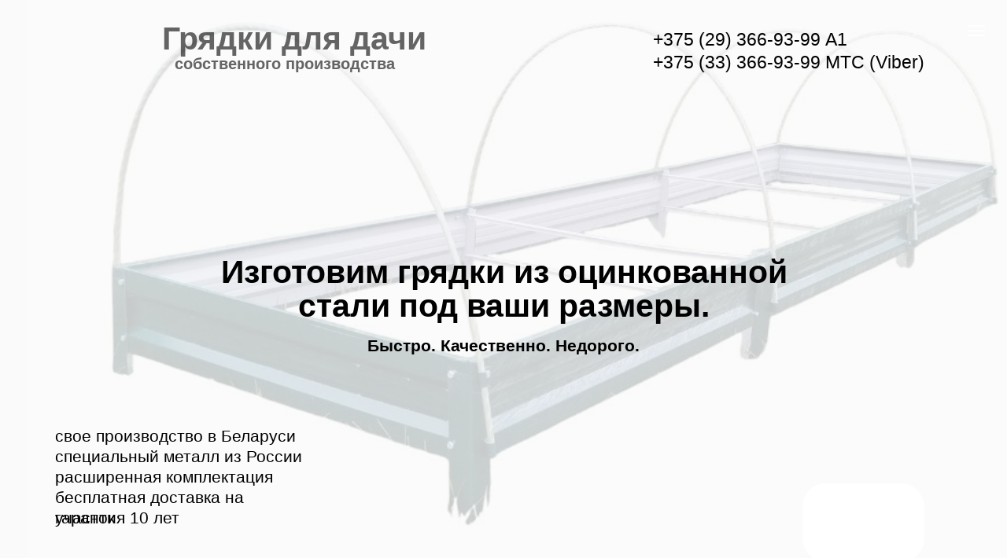

--- FILE ---
content_type: text/html; charset=UTF-8
request_url: https://gryadki.by/
body_size: 82676
content:
<!DOCTYPE html> <html> <head> <meta charset="utf-8" /> <meta http-equiv="Content-Type" content="text/html; charset=utf-8" /> <meta name="viewport" content="width=device-width, initial-scale=1.0" /> <!--metatextblock--> <title>Грядки от производителя в Беларуси.</title> <meta name="description" content="Продажа грядок из оцинкованной стали. Оптом и в розницу. Изготовим грядки по вашим размерам. " /> <meta property="og:url" content="http://gryadki.by" /> <meta property="og:title" content="Грядки от производителя в Беларуси." /> <meta property="og:description" content="Продажа грядок из оцинкованной стали. Оптом и в розницу. Изготовим грядки по вашим размерам. " /> <meta property="og:type" content="website" /> <meta property="og:image" content="https://static.tildacdn.biz/tild6339-3534-4666-a538-333731646136/unnamed-removebg-pre.png" /> <link rel="canonical" href="http://gryadki.by"> <!--/metatextblock--> <meta name="format-detection" content="telephone=no" /> <meta http-equiv="x-dns-prefetch-control" content="on"> <link rel="dns-prefetch" href="https://ws.tildacdn.com"> <link rel="dns-prefetch" href="https://static.tildacdn.biz"> <link rel="shortcut icon" href="https://static.tildacdn.biz/img/tildafavicon.ico" type="image/x-icon" /> <!-- Assets --> <script src="https://neo.tildacdn.com/js/tilda-fallback-1.0.min.js" async charset="utf-8"></script> <link rel="stylesheet" href="https://static.tildacdn.biz/css/tilda-grid-3.0.min.css" type="text/css" media="all" onerror="this.loaderr='y';"/> <link rel="stylesheet" href="https://static.tildacdn.biz/ws/project12909521/tilda-blocks-page67087161.min.css?t=1744751326" type="text/css" media="all" onerror="this.loaderr='y';" /> <link rel="stylesheet" href="https://static.tildacdn.biz/css/tilda-animation-2.0.min.css" type="text/css" media="all" onerror="this.loaderr='y';" /> <link rel="stylesheet" href="https://static.tildacdn.biz/css/tilda-slds-1.4.min.css" type="text/css" media="print" onload="this.media='all';" onerror="this.loaderr='y';" /> <noscript><link rel="stylesheet" href="https://static.tildacdn.biz/css/tilda-slds-1.4.min.css" type="text/css" media="all" /></noscript> <link rel="stylesheet" href="https://static.tildacdn.biz/css/tilda-catalog-1.1.min.css" type="text/css" media="print" onload="this.media='all';" onerror="this.loaderr='y';" /> <noscript><link rel="stylesheet" href="https://static.tildacdn.biz/css/tilda-catalog-1.1.min.css" type="text/css" media="all" /></noscript> <link rel="stylesheet" href="https://static.tildacdn.biz/css/tilda-forms-1.0.min.css" type="text/css" media="all" onerror="this.loaderr='y';" /> <link rel="stylesheet" href="https://static.tildacdn.biz/css/tilda-zoom-2.0.min.css" type="text/css" media="print" onload="this.media='all';" onerror="this.loaderr='y';" /> <noscript><link rel="stylesheet" href="https://static.tildacdn.biz/css/tilda-zoom-2.0.min.css" type="text/css" media="all" /></noscript> <link rel="stylesheet" href="https://static.tildacdn.biz/css/fonts-tildasans.css" type="text/css" media="all" onerror="this.loaderr='y';" /> <script nomodule src="https://static.tildacdn.biz/js/tilda-polyfill-1.0.min.js" charset="utf-8"></script> <script type="text/javascript">function t_onReady(func) {if(document.readyState!='loading') {func();} else {document.addEventListener('DOMContentLoaded',func);}}
function t_onFuncLoad(funcName,okFunc,time) {if(typeof window[funcName]==='function') {okFunc();} else {setTimeout(function() {t_onFuncLoad(funcName,okFunc,time);},(time||100));}}function t396_initialScale(t){t=document.getElementById("rec"+t);if(t){t=t.querySelector(".t396__artboard");if(t){var e,r=document.documentElement.clientWidth,a=[];if(i=t.getAttribute("data-artboard-screens"))for(var i=i.split(","),l=0;l<i.length;l++)a[l]=parseInt(i[l],10);else a=[320,480,640,960,1200];for(l=0;l<a.length;l++){var n=a[l];n<=r&&(e=n)}var o="edit"===window.allrecords.getAttribute("data-tilda-mode"),d="center"===t396_getFieldValue(t,"valign",e,a),c="grid"===t396_getFieldValue(t,"upscale",e,a),s=t396_getFieldValue(t,"height_vh",e,a),u=t396_getFieldValue(t,"height",e,a),g=!!window.opr&&!!window.opr.addons||!!window.opera||-1!==navigator.userAgent.indexOf(" OPR/");if(!o&&d&&!c&&!s&&u&&!g){for(var _=parseFloat((r/e).toFixed(3)),f=[t,t.querySelector(".t396__carrier"),t.querySelector(".t396__filter")],l=0;l<f.length;l++)f[l].style.height=Math.floor(parseInt(u,10)*_)+"px";t396_scaleInitial__getElementsToScale(t).forEach(function(t){t.style.zoom=_})}}}}function t396_scaleInitial__getElementsToScale(t){return t?Array.prototype.slice.call(t.children).filter(function(t){return t&&(t.classList.contains("t396__elem")||t.classList.contains("t396__group"))}):[]}function t396_getFieldValue(t,e,r,a){var i=a[a.length-1],l=r===i?t.getAttribute("data-artboard-"+e):t.getAttribute("data-artboard-"+e+"-res-"+r);if(!l)for(var n=0;n<a.length;n++){var o=a[n];if(!(o<=r)&&(l=o===i?t.getAttribute("data-artboard-"+e):t.getAttribute("data-artboard-"+e+"-res-"+o)))break}return l}</script> <script src="https://static.tildacdn.biz/js/tilda-scripts-3.0.min.js" charset="utf-8" defer onerror="this.loaderr='y';"></script> <script src="https://static.tildacdn.biz/ws/project12909521/tilda-blocks-page67087161.min.js?t=1744751326" charset="utf-8" async onerror="this.loaderr='y';"></script> <script src="https://static.tildacdn.biz/js/tilda-lazyload-1.0.min.js" charset="utf-8" async onerror="this.loaderr='y';"></script> <script src="https://static.tildacdn.biz/js/tilda-animation-2.0.min.js" charset="utf-8" async onerror="this.loaderr='y';"></script> <script src="https://static.tildacdn.biz/js/tilda-zero-1.1.min.js" charset="utf-8" async onerror="this.loaderr='y';"></script> <script src="https://static.tildacdn.biz/js/tilda-slds-1.4.min.js" charset="utf-8" async onerror="this.loaderr='y';"></script> <script src="https://static.tildacdn.biz/js/hammer.min.js" charset="utf-8" async onerror="this.loaderr='y';"></script> <script src="https://static.tildacdn.biz/js/tilda-products-1.0.min.js" charset="utf-8" async onerror="this.loaderr='y';"></script> <script src="https://static.tildacdn.biz/js/tilda-catalog-1.1.min.js" charset="utf-8" async onerror="this.loaderr='y';"></script> <script src="https://static.tildacdn.biz/js/tilda-forms-1.0.min.js" charset="utf-8" async onerror="this.loaderr='y';"></script> <script src="https://static.tildacdn.biz/js/tilda-text-clamp.min.js" charset="utf-8" async onerror="this.loaderr='y';"></script> <script src="https://static.tildacdn.biz/js/tilda-menu-1.0.min.js" charset="utf-8" async onerror="this.loaderr='y';"></script> <script src="https://static.tildacdn.biz/js/tilda-animation-sbs-1.0.min.js" charset="utf-8" async onerror="this.loaderr='y';"></script> <script src="https://static.tildacdn.biz/js/tilda-zoom-2.0.min.js" charset="utf-8" async onerror="this.loaderr='y';"></script> <script src="https://static.tildacdn.biz/js/tilda-zero-scale-1.0.min.js" charset="utf-8" async onerror="this.loaderr='y';"></script> <script src="https://static.tildacdn.biz/js/tilda-skiplink-1.0.min.js" charset="utf-8" async onerror="this.loaderr='y';"></script> <script src="https://static.tildacdn.biz/js/tilda-events-1.0.min.js" charset="utf-8" async onerror="this.loaderr='y';"></script> <script type="text/javascript">window.dataLayer=window.dataLayer||[];</script> <script type="text/javascript">(function() {if((/bot|google|yandex|baidu|bing|msn|duckduckbot|teoma|slurp|crawler|spider|robot|crawling|facebook/i.test(navigator.userAgent))===false&&typeof(sessionStorage)!='undefined'&&sessionStorage.getItem('visited')!=='y'&&document.visibilityState){var style=document.createElement('style');style.type='text/css';style.innerHTML='@media screen and (min-width: 980px) {.t-records {opacity: 0;}.t-records_animated {-webkit-transition: opacity ease-in-out .2s;-moz-transition: opacity ease-in-out .2s;-o-transition: opacity ease-in-out .2s;transition: opacity ease-in-out .2s;}.t-records.t-records_visible {opacity: 1;}}';document.getElementsByTagName('head')[0].appendChild(style);function t_setvisRecs(){var alr=document.querySelectorAll('.t-records');Array.prototype.forEach.call(alr,function(el) {el.classList.add("t-records_animated");});setTimeout(function() {Array.prototype.forEach.call(alr,function(el) {el.classList.add("t-records_visible");});sessionStorage.setItem("visited","y");},400);}
document.addEventListener('DOMContentLoaded',t_setvisRecs);}})();</script></head> <body class="t-body" style="margin:0;"> <!--allrecords--> <div id="allrecords" class="t-records" data-hook="blocks-collection-content-node" data-tilda-project-id="12909521" data-tilda-page-id="67087161" data-tilda-formskey="33dad8c1335f358b51754c5712909521" data-tilda-cookie="no" data-tilda-lazy="yes" data-tilda-root-zone="biz"> <div id="rec960155176" class="r t-rec t-rec_pt_0 t-rec_pb_0" style="padding-top:0px;padding-bottom:0px; " data-animationappear="off" data-record-type="396"> <!-- T396 --> <style>#rec960155176 .t396__artboard {height:740px;background-color:#fafafa;}#rec960155176 .t396__filter {height:740px;}#rec960155176 .t396__carrier{height:740px;background-position:center center;background-attachment:scroll;background-size:cover;background-repeat:no-repeat;}@media screen and (max-width:1199px) {#rec960155176 .t396__artboard,#rec960155176 .t396__filter,#rec960155176 .t396__carrier {height:750px;}#rec960155176 .t396__filter {}#rec960155176 .t396__carrier {background-attachment:scroll;}}@media screen and (max-width:959px) {#rec960155176 .t396__artboard,#rec960155176 .t396__filter,#rec960155176 .t396__carrier {height:740px;}#rec960155176 .t396__filter {}#rec960155176 .t396__carrier {background-attachment:scroll;}}@media screen and (max-width:639px) {#rec960155176 .t396__artboard,#rec960155176 .t396__filter,#rec960155176 .t396__carrier {height:610px;}#rec960155176 .t396__filter {}#rec960155176 .t396__carrier {background-attachment:scroll;}}@media screen and (max-width:479px) {#rec960155176 .t396__artboard,#rec960155176 .t396__filter,#rec960155176 .t396__carrier {height:651px;}#rec960155176 .t396__artboard {background-color:#ffffff;}#rec960155176 .t396__filter {}#rec960155176 .t396__carrier {background-attachment:scroll;}}#rec960155176 .tn-elem[data-elem-id="1610649028949"]{z-index:3;top:calc(370px - 466px + 7px);left:34px;width:1398px;height:auto;}#rec960155176 .tn-elem[data-elem-id="1610649028949"] .tn-atom {border-radius:0px 0px 0px 0px;opacity:0.2;background-position:center center;border-color:transparent ;border-style:solid;}#rec960155176 .tn-elem[data-elem-id="1610649028949"] .tn-atom__img {border-radius:0px 0px 0px 0px;object-position:center center;}@media screen and (max-width:1199px) {#rec960155176 .tn-elem[data-elem-id="1610649028949"] {top:calc(370px - 466px + -43px);left:-434px;width:1444px;height:auto;}}@media screen and (max-width:959px) {#rec960155176 .tn-elem[data-elem-id="1610649028949"] {top:calc(370px - 466px + -42px);left:-26px;width:1391px;height:auto;}}@media screen and (max-width:639px) {#rec960155176 .tn-elem[data-elem-id="1610649028949"] {top:calc(370px - 466px + -42px);left:-530px;width:1185px;height:auto;}}@media screen and (max-width:479px) {#rec960155176 .tn-elem[data-elem-id="1610649028949"] {top:calc(370px - 466px + 249px);left:365px;width:302px;height:auto;}#rec960155176 .tn-elem[data-elem-id="1610649028949"] .tn-atom {background-size:cover;opacity:0.85;}}#rec960155176 .tn-elem[data-elem-id="1610722768434"]{color:#000000;z-index:4;top:65px;left:calc(50% - 600px + 790px);width:410px;height:auto;}#rec960155176 .tn-elem[data-elem-id="1610722768434"] .tn-atom {vertical-align:middle;color:#000000;font-size:23px;font-family:'Roboto',Arial,sans-serif;line-height:1.25;font-weight:400;background-position:center center;border-color:transparent ;border-style:solid;}@media screen and (max-width:1199px) {#rec960155176 .tn-elem[data-elem-id="1610722768434"] {top:40px;left:calc(50% - 480px + 575px);height:auto;}#rec960155176 .tn-elem[data-elem-id="1610722768434"] .tn-atom{font-size:23px;background-size:cover;}}@media screen and (max-width:959px) {#rec960155176 .tn-elem[data-elem-id="1610722768434"] {top:10px;left:calc(50% - 320px + 386px);height:auto;}#rec960155176 .tn-elem[data-elem-id="1610722768434"] .tn-atom{font-size:21px;background-size:cover;}}@media screen and (max-width:639px) {#rec960155176 .tn-elem[data-elem-id="1610722768434"] {top:5px;left:calc(50% - 240px + 240px);width:227px;height:auto;}#rec960155176 .tn-elem[data-elem-id="1610722768434"] .tn-atom{font-size:19px;background-size:cover;}}@media screen and (max-width:479px) {#rec960155176 .tn-elem[data-elem-id="1610722768434"] {top:82px;left:calc(50% - 160px + 72px);width:177px;height:auto;}#rec960155176 .tn-elem[data-elem-id="1610722768434"] .tn-atom{font-size:15px;background-size:cover;}}#rec960155176 .tn-elem[data-elem-id="1610722805960"]{color:#000000;z-index:5;top:36px;left:calc(50% - 600px + 790px);width:410px;height:auto;}#rec960155176 .tn-elem[data-elem-id="1610722805960"] .tn-atom {vertical-align:middle;color:#000000;font-size:23px;font-family:'Roboto',Arial,sans-serif;line-height:1.25;font-weight:400;background-position:center center;border-color:transparent ;border-style:solid;}@media screen and (max-width:1199px) {#rec960155176 .tn-elem[data-elem-id="1610722805960"] {top:69px;left:calc(50% - 480px + 575px);width:260px;height:auto;}#rec960155176 .tn-elem[data-elem-id="1610722805960"] .tn-atom{font-size:23px;background-size:cover;}}@media screen and (max-width:959px) {#rec960155176 .tn-elem[data-elem-id="1610722805960"] {top:36px;left:calc(50% - 320px + 385px);height:auto;}#rec960155176 .tn-elem[data-elem-id="1610722805960"] .tn-atom{font-size:21px;background-size:cover;}}@media screen and (max-width:639px) {#rec960155176 .tn-elem[data-elem-id="1610722805960"] {top:28px;left:calc(50% - 240px + 240px);width:227px;height:auto;}#rec960155176 .tn-elem[data-elem-id="1610722805960"] .tn-atom{font-size:19px;background-size:cover;}}@media screen and (max-width:479px) {#rec960155176 .tn-elem[data-elem-id="1610722805960"] {top:63px;left:calc(50% - 160px + 79px);width:162px;height:auto;}#rec960155176 .tn-elem[data-elem-id="1610722805960"] .tn-atom{font-size:15px;background-size:cover;}}#rec960155176 .tn-elem[data-elem-id="1610967946140"]{color:#000000;z-index:6;top:18px;left:calc(50% - 600px + 166px);width:514px;height:auto;}#rec960155176 .tn-elem[data-elem-id="1610967946140"] .tn-atom {vertical-align:middle;color:#000000;font-size:41px;font-family:'Roboto',Arial,sans-serif;line-height:1.55;font-weight:700;opacity:0.6;background-position:center center;border-color:transparent ;border-style:solid;}@media screen and (max-width:1199px) {#rec960155176 .tn-elem[data-elem-id="1610967946140"] {top:29px;left:calc(50% - 480px + 101px);height:auto;}}@media screen and (max-width:959px) {#rec960155176 .tn-elem[data-elem-id="1610967946140"] {top:15px;left:calc(50% - 320px + 100px);width:215px;height:auto;}#rec960155176 .tn-elem[data-elem-id="1610967946140"] .tn-atom{font-size:34px;background-size:cover;}}@media screen and (max-width:639px) {#rec960155176 .tn-elem[data-elem-id="1610967946140"] {top:4px;left:calc(50% - 240px + 73px);width:148px;height:auto;}#rec960155176 .tn-elem[data-elem-id="1610967946140"] .tn-atom{font-size:24px;background-size:cover;}}@media screen and (max-width:479px) {#rec960155176 .tn-elem[data-elem-id="1610967946140"] {top:11px;left:calc(50% - 160px + 112px);width:131px;height:auto;}#rec960155176 .tn-elem[data-elem-id="1610967946140"] .tn-atom{font-size:21px;background-size:cover;-webkit-transform:rotate(0deg);-moz-transform:rotate(0deg);transform:rotate(0deg);}}#rec960155176 .tn-elem[data-elem-id="1616501471444"]{color:#fc6243;z-index:7;top:490px;left:calc(50% - 600px + 40px);width:340px;height:auto;}#rec960155176 .tn-elem[data-elem-id="1616501471444"] .tn-atom {vertical-align:middle;color:#fc6243;font-size:20px;font-family:'Roboto',Arial,sans-serif;line-height:1.55;font-weight:400;background-position:center center;border-color:transparent ;border-style:solid;}@media screen and (max-width:1199px) {#rec960155176 .tn-elem[data-elem-id="1616501471444"] {top:410px;left:calc(50% - 480px + 20px);height:auto;}}@media screen and (max-width:959px) {#rec960155176 .tn-elem[data-elem-id="1616501471444"] {top:485px;left:calc(50% - 320px + 20px);height:auto;}}@media screen and (max-width:639px) {#rec960155176 .tn-elem[data-elem-id="1616501471444"] {top:560px;left:calc(50% - 240px + 610px);width:240px;height:auto;}}@media screen and (max-width:479px) {#rec960155176 .tn-elem[data-elem-id="1616501471444"] {top:455px;left:calc(50% - 160px + 10px);width:340px;height:auto;}}#rec960155176 .tn-elem[data-elem-id="1644768131887"]{color:#000000;text-align:center;z-index:8;top:210px;left:calc(50% - 600px + 90px);width:445px;height:auto;}#rec960155176 .tn-elem[data-elem-id="1644768131887"] .tn-atom {vertical-align:middle;color:#000000;font-size:48px;font-family:'Roboto',Arial,sans-serif;line-height:1.55;font-weight:400;background-position:center center;border-color:transparent ;border-style:solid;}@media screen and (max-width:1199px) {}@media screen and (max-width:959px) {}@media screen and (max-width:639px) {}@media screen and (max-width:479px) {}#rec960155176 .tn-elem[data-elem-id="1644768431297"]{color:#000000;text-align:center;z-index:9;top:66px;left:calc(50% - 600px + 166px);width:312px;height:auto;}#rec960155176 .tn-elem[data-elem-id="1644768431297"] .tn-atom {vertical-align:middle;color:#000000;font-size:20px;font-family:'Roboto',Arial,sans-serif;line-height:1.55;font-weight:400;opacity:0.6;background-position:center center;border-color:transparent ;border-style:solid;}@media screen and (max-width:1199px) {#rec960155176 .tn-elem[data-elem-id="1644768431297"] {top:75px;left:calc(50% - 480px + 80px);height:auto;}}@media screen and (max-width:959px) {#rec960155176 .tn-elem[data-elem-id="1644768431297"] {top:58px;left:calc(50% - 320px + 126px);width:168px;height:auto;}#rec960155176 .tn-elem[data-elem-id="1644768431297"] .tn-atom{font-size:11px;background-size:cover;}}@media screen and (max-width:639px) {#rec960155176 .tn-elem[data-elem-id="1644768431297"] {top:35px;left:calc(50% - 240px + 72px);height:auto;}}@media screen and (max-width:479px) {#rec960155176 .tn-elem[data-elem-id="1644768431297"] {top:34px;left:calc(50% - 160px + 56px);width:208px;height:auto;}#rec960155176 .tn-elem[data-elem-id="1644768431297"] .tn-atom{font-size:14px;background-size:cover;}}#rec960155176 .tn-elem[data-elem-id="1644769019824"]{color:#ffffff;z-index:10;top:205px;left:calc(50% - 600px + 90px);width:761px;height:auto;}#rec960155176 .tn-elem[data-elem-id="1644769019824"] .tn-atom {vertical-align:middle;color:#ffffff;font-size:29px;font-family:'Roboto',Arial,sans-serif;line-height:1.55;font-weight:400;background-position:center center;border-color:transparent ;border-style:solid;}@media screen and (max-width:1199px) {}@media screen and (max-width:959px) {}@media screen and (max-width:639px) {}@media screen and (max-width:479px) {}#rec960155176 .tn-elem[data-elem-id="1644769073146"]{color:#ffffff;z-index:11;top:215px;left:calc(50% - 600px + 90px);width:761px;height:auto;}#rec960155176 .tn-elem[data-elem-id="1644769073146"] .tn-atom {vertical-align:middle;color:#ffffff;font-size:29px;font-family:'Roboto',Arial,sans-serif;line-height:1.55;font-weight:400;background-position:center center;border-color:transparent ;border-style:solid;}@media screen and (max-width:1199px) {}@media screen and (max-width:959px) {}@media screen and (max-width:639px) {}@media screen and (max-width:479px) {}#rec960155176 .tn-elem[data-elem-id="1690125844909"]{color:#000000;text-align:center;z-index:12;top:325px;left:calc(50% - 600px + 237px);width:727px;height:auto;}#rec960155176 .tn-elem[data-elem-id="1690125844909"] .tn-atom {vertical-align:middle;color:#000000;font-size:41px;font-family:'Roboto',Arial,sans-serif;line-height:1.05;font-weight:700;background-position:center center;border-color:transparent ;border-style:solid;}@media screen and (max-width:1199px) {#rec960155176 .tn-elem[data-elem-id="1690125844909"] {top:269px;left:calc(50% - 480px + 63px);height:auto;}}@media screen and (max-width:959px) {#rec960155176 .tn-elem[data-elem-id="1690125844909"] {top:154px;left:calc(50% - 320px + 75px);width:491px;height:auto;}#rec960155176 .tn-elem[data-elem-id="1690125844909"] {text-align:center;}#rec960155176 .tn-elem[data-elem-id="1690125844909"] .tn-atom{font-size:48px;background-size:cover;}}@media screen and (max-width:639px) {#rec960155176 .tn-elem[data-elem-id="1690125844909"] {top:133px;left:calc(50% - 240px + 1px);width:478px;height:auto;}#rec960155176 .tn-elem[data-elem-id="1690125844909"] .tn-atom{font-size:45px;background-size:cover;}}@media screen and (max-width:479px) {#rec960155176 .tn-elem[data-elem-id="1690125844909"] {top:144px;left:calc(50% - 160px + 38px);width:237px;height:auto;}#rec960155176 .tn-elem[data-elem-id="1690125844909"]{color:#000000;text-align:left;}#rec960155176 .tn-elem[data-elem-id="1690125844909"] .tn-atom{color:#000000;font-size:21px;background-size:cover;}}#rec960155176 .tn-elem[data-elem-id="1690125959527"]{color:#14ae36;z-index:13;top:215px;left:calc(50% - 600px + 560px);width:464px;height:auto;}#rec960155176 .tn-elem[data-elem-id="1690125959527"] .tn-atom {vertical-align:middle;color:#14ae36;font-size:58px;font-family:'Roboto',Arial,sans-serif;line-height:1.05;font-weight:700;background-position:center center;border-color:transparent ;border-style:solid;}@media screen and (max-width:1199px) {#rec960155176 .tn-elem[data-elem-id="1690125959527"] {top:269px;left:calc(50% - 480px + 351px);height:auto;}}@media screen and (max-width:959px) {#rec960155176 .tn-elem[data-elem-id="1690125959527"] {top:174px;left:calc(50% - 320px + 122px);width:396px;height:auto;}#rec960155176 .tn-elem[data-elem-id="1690125959527"] .tn-atom{font-size:39px;background-size:cover;}}@media screen and (max-width:639px) {#rec960155176 .tn-elem[data-elem-id="1690125959527"] {top:104px;left:calc(50% - 240px + 95px);width:291px;height:auto;}#rec960155176 .tn-elem[data-elem-id="1690125959527"] .tn-atom{font-size:28px;background-size:cover;}}@media screen and (max-width:479px) {#rec960155176 .tn-elem[data-elem-id="1690125959527"] {top:160px;left:calc(50% - 160px + 69px);width:183px;height:auto;}#rec960155176 .tn-elem[data-elem-id="1690125959527"]{color:#14ae36;text-align:center;}#rec960155176 .tn-elem[data-elem-id="1690125959527"] .tn-atom{color:#14ae36;font-size:18px;background-size:cover;}}#rec960155176 .tn-elem[data-elem-id="1690126009617"]{color:#14ae36;text-align:center;z-index:14;top:276px;left:calc(50% - 600px + 508px);width:579px;height:auto;}#rec960155176 .tn-elem[data-elem-id="1690126009617"] .tn-atom {vertical-align:middle;color:#14ae36;font-size:43px;font-family:'Roboto',Arial,sans-serif;line-height:1.05;font-weight:700;background-position:center center;border-color:transparent ;border-style:solid;}@media screen and (max-width:1199px) {#rec960155176 .tn-elem[data-elem-id="1690126009617"] {top:224px;left:calc(50% - 480px + 310px);height:auto;}}@media screen and (max-width:959px) {#rec960155176 .tn-elem[data-elem-id="1690126009617"] {top:133px;left:calc(50% - 320px + 159px);width:239px;height:auto;}#rec960155176 .tn-elem[data-elem-id="1690126009617"] .tn-atom{font-size:39px;background-size:cover;}}@media screen and (max-width:639px) {#rec960155176 .tn-elem[data-elem-id="1690126009617"] {top:133px;left:calc(50% - 240px + 120px);width:178px;height:auto;}#rec960155176 .tn-elem[data-elem-id="1690126009617"] .tn-atom{font-size:30px;background-size:cover;}}@media screen and (max-width:479px) {#rec960155176 .tn-elem[data-elem-id="1690126009617"] {top:179px;left:calc(50% - 160px + 112px);width:103px;height:auto;}#rec960155176 .tn-elem[data-elem-id="1690126009617"]{color:#14ae36;text-align:left;}#rec960155176 .tn-elem[data-elem-id="1690126009617"] .tn-atom{color:#14ae36;font-size:17px;background-size:cover;-webkit-transform:rotate(0deg);-moz-transform:rotate(0deg);transform:rotate(0deg);}}#rec960155176 .tn-elem[data-elem-id="1690128190712"]{z-index:15;top:172px;left:calc(50% - 600px + 1432px);width:200px;height:auto;}#rec960155176 .tn-elem[data-elem-id="1690128190712"] .tn-atom {border-radius:0px 0px 0px 0px;background-position:center center;border-color:transparent ;border-style:solid;}#rec960155176 .tn-elem[data-elem-id="1690128190712"] .tn-atom__img {border-radius:0px 0px 0px 0px;object-position:center center;}@media screen and (max-width:1199px) {#rec960155176 .tn-elem[data-elem-id="1690128190712"] {height:auto;}}@media screen and (max-width:959px) {#rec960155176 .tn-elem[data-elem-id="1690128190712"] {height:auto;}}@media screen and (max-width:639px) {#rec960155176 .tn-elem[data-elem-id="1690128190712"] {top:301px;left:calc(50% - 240px + 775px);height:auto;}}@media screen and (max-width:479px) {#rec960155176 .tn-elem[data-elem-id="1690128190712"] {top:161px;left:calc(50% - 160px + -265px);width:122px;height:auto;}}#rec960155176 .tn-elem[data-elem-id="1736515854918"]{color:#ffffff;text-align:center;z-index:16;top:615px;left:calc(50% - 600px + 980px);width:155px;height:100px;}#rec960155176 .tn-elem[data-elem-id="1736515854918"] .tn-atom{color:#ffffff;font-size:14px;font-family:'Arial',Arial,sans-serif;line-height:1.55;font-weight:600;border-radius:30px 30px 30px 30px;background-color:#ffffff;background-position:center center;border-color:transparent ;border-style:solid;transition:background-color 0.2s ease-in-out,color 0.2s ease-in-out,border-color 0.2s ease-in-out;}@media screen and (max-width:1199px) {#rec960155176 .tn-elem[data-elem-id="1736515854918"] {top:616px;left:calc(50% - 480px + 25px);width:175px;height:94px;}}@media screen and (max-width:959px) {#rec960155176 .tn-elem[data-elem-id="1736515854918"] {top:645px;left:calc(50% - 320px + 199px);width:118px;height:88px;}}@media screen and (max-width:639px) {#rec960155176 .tn-elem[data-elem-id="1736515854918"] {top:436px;left:calc(50% - 240px + 374px);width:96px;height:73px;}}@media screen and (max-width:479px) {#rec960155176 .tn-elem[data-elem-id="1736515854918"] {top:283px;left:calc(50% - 160px + -361px);width:196px;height:74px;}}#rec960155176 .tn-elem[data-elem-id="1610723720919"]{color:#000000;z-index:17;top:568px;left:calc(50% - 600px + 30px);width:393px;height:26px;}#rec960155176 .tn-elem[data-elem-id="1610723720919"] .tn-atom {vertical-align:middle;color:#000000;font-size:21px;font-family:'Roboto',Arial,sans-serif;line-height:1.25;font-weight:400;background-position:center center;border-color:transparent ;border-style:solid;}@media screen and (max-width:1199px) {#rec960155176 .tn-elem[data-elem-id="1610723720919"] {top:625px;left:calc(50% - 480px + 39px);width:148px;height:auto;}#rec960155176 .tn-elem[data-elem-id="1610723720919"] .tn-atom{font-size:18px;background-size:cover;}}@media screen and (max-width:959px) {#rec960155176 .tn-elem[data-elem-id="1610723720919"] {top:631px;left:calc(50% - 320px + 368px);width:122px;height:auto;}#rec960155176 .tn-elem[data-elem-id="1610723720919"] .tn-atom{font-size:15px;background-size:cover;}}@media screen and (max-width:639px) {#rec960155176 .tn-elem[data-elem-id="1610723720919"] {top:413px;left:calc(50% - 240px + 0px);width:109px;height:auto;}#rec960155176 .tn-elem[data-elem-id="1610723720919"] .tn-atom{font-size:13px;background-size:cover;}}@media screen and (max-width:479px) {#rec960155176 .tn-elem[data-elem-id="1610723720919"] {top:321px;left:calc(50% - 160px + 58px);width:239px;height:auto;}#rec960155176 .tn-elem[data-elem-id="1610723720919"] {text-align:left;}#rec960155176 .tn-elem[data-elem-id="1610723720919"] .tn-atom{font-size:13px;background-size:cover;-webkit-transform:rotate(0deg);-moz-transform:rotate(0deg);transform:rotate(0deg);}}#rec960155176 .tn-elem[data-elem-id="1744457506821"]{color:#000000;text-align:center;z-index:18;top:401px;left:calc(50% - 600px + 264px);width:672px;height:78px;}#rec960155176 .tn-elem[data-elem-id="1744457506821"] .tn-atom {vertical-align:middle;color:#000000;font-size:21px;font-family:'Roboto',Arial,sans-serif;line-height:1.25;font-weight:400;background-position:center center;border-color:transparent ;border-style:solid;}@media screen and (max-width:1199px) {#rec960155176 .tn-elem[data-elem-id="1744457506821"] {top:331px;left:calc(50% - 480px + 150px);width:611px;height:auto;}#rec960155176 .tn-elem[data-elem-id="1744457506821"] .tn-atom{font-size:18px;background-size:cover;}}@media screen and (max-width:959px) {#rec960155176 .tn-elem[data-elem-id="1744457506821"] {top:347px;left:calc(50% - 320px + 232px);width:208px;height:auto;}#rec960155176 .tn-elem[data-elem-id="1744457506821"] .tn-atom{font-size:15px;background-size:cover;}}@media screen and (max-width:639px) {#rec960155176 .tn-elem[data-elem-id="1744457506821"] {top:392px;left:calc(50% - 240px + 170px);width:182px;height:auto;}#rec960155176 .tn-elem[data-elem-id="1744457506821"] .tn-atom{font-size:13px;background-size:cover;}}@media screen and (max-width:479px) {#rec960155176 .tn-elem[data-elem-id="1744457506821"] {top:253px;left:calc(50% - 160px + 80px);width:161px;height:auto;}#rec960155176 .tn-elem[data-elem-id="1744457506821"] {text-align:center;}#rec960155176 .tn-elem[data-elem-id="1744457506821"] .tn-atom{font-size:13px;background-size:cover;-webkit-transform:rotate(0deg);-moz-transform:rotate(0deg);transform:rotate(0deg);}}#rec960155176 .tn-elem[data-elem-id="1610723878114"]{color:#000000;z-index:19;top:594px;left:calc(50% - 600px + 30px);width:304px;height:auto;}@media (min-width:1200px) {#rec960155176 .tn-elem.t396__elem--anim-hidden[data-elem-id="1610723878114"] {opacity:0;}}#rec960155176 .tn-elem[data-elem-id="1610723878114"] .tn-atom {vertical-align:middle;color:#000000;font-size:21px;font-family:'Roboto',Arial,sans-serif;line-height:1.25;font-weight:400;text-transform:lowercase;background-position:center center;border-color:transparent ;border-style:solid;}@media screen and (max-width:1199px) {#rec960155176 .tn-elem[data-elem-id="1610723878114"] {top:628px;left:calc(50% - 480px + 449px);width:93px;height:auto;}#rec960155176 .tn-elem[data-elem-id="1610723878114"] .tn-atom{font-size:18px;background-size:cover;}}@media screen and (max-width:959px) {#rec960155176 .tn-elem[data-elem-id="1610723878114"] {top:612px;left:calc(50% - 320px + 90px);width:75px;height:auto;}#rec960155176 .tn-elem[data-elem-id="1610723878114"] .tn-atom{font-size:15px;background-size:cover;-webkit-transform:rotate(0deg);-moz-transform:rotate(0deg);transform:rotate(0deg);}}@media screen and (max-width:639px) {#rec960155176 .tn-elem[data-elem-id="1610723878114"] {top:522px;left:calc(50% - 240px + 337px);width:81px;height:auto;}#rec960155176 .tn-elem[data-elem-id="1610723878114"] .tn-atom{font-size:13px;background-size:cover;}}@media screen and (max-width:479px) {#rec960155176 .tn-elem[data-elem-id="1610723878114"] {top:342px;left:calc(50% - 160px + 44px);width:205px;height:auto;}#rec960155176 .tn-elem[data-elem-id="1610723878114"] {text-align:left;}#rec960155176 .tn-elem[data-elem-id="1610723878114"] .tn-atom {vertical-align:middle;white-space:normal;font-size:13px;background-size:cover;-webkit-transform:rotate(0deg);-moz-transform:rotate(0deg);transform:rotate(0deg);}}#rec960155176 .tn-elem[data-elem-id="1610723926140"]{color:#000000;z-index:20;top:620px;left:calc(50% - 600px + 30px);width:316px;height:auto;}#rec960155176 .tn-elem[data-elem-id="1610723926140"] .tn-atom {vertical-align:middle;color:#000000;font-size:21px;font-family:'Roboto',Arial,sans-serif;line-height:1.25;font-weight:400;background-position:center center;border-color:transparent ;border-style:solid;}@media screen and (max-width:1199px) {#rec960155176 .tn-elem[data-elem-id="1610723926140"] {top:625px;left:calc(50% - 480px + 599px);width:131px;height:auto;}#rec960155176 .tn-elem[data-elem-id="1610723926140"] .tn-atom{font-size:18px;background-size:cover;}}@media screen and (max-width:959px) {#rec960155176 .tn-elem[data-elem-id="1610723926140"] {top:664px;left:calc(50% - 320px + 217px);width:87px;height:auto;}#rec960155176 .tn-elem[data-elem-id="1610723926140"] .tn-atom{font-size:15px;background-size:cover;}}@media screen and (max-width:639px) {#rec960155176 .tn-elem[data-elem-id="1610723926140"] {top:521px;left:calc(50% - 240px + 212px);width:98px;height:auto;}#rec960155176 .tn-elem[data-elem-id="1610723926140"] .tn-atom{font-size:13px;background-size:cover;}}@media screen and (max-width:479px) {#rec960155176 .tn-elem[data-elem-id="1610723926140"] {top:358px;left:calc(50% - 160px + 30px);width:209px;height:auto;}#rec960155176 .tn-elem[data-elem-id="1610723926140"] {text-align:left;}#rec960155176 .tn-elem[data-elem-id="1610723926140"] .tn-atom{font-size:13px;background-size:cover;}}#rec960155176 .tn-elem[data-elem-id="1744749328323"]{color:#000000;z-index:21;top:646px;left:calc(50% - 600px + 30px);width:214px;height:26px;}#rec960155176 .tn-elem[data-elem-id="1744749328323"] .tn-atom {vertical-align:middle;color:#000000;font-size:21px;font-family:'Roboto',Arial,sans-serif;line-height:1.25;font-weight:400;background-position:center center;border-color:transparent ;border-style:solid;}@media screen and (max-width:1199px) {#rec960155176 .tn-elem[data-elem-id="1744749328323"] {top:635px;left:calc(50% - 480px + 609px);width:131px;height:auto;}#rec960155176 .tn-elem[data-elem-id="1744749328323"] .tn-atom{font-size:18px;background-size:cover;}}@media screen and (max-width:959px) {#rec960155176 .tn-elem[data-elem-id="1744749328323"] {top:674px;left:calc(50% - 320px + 227px);width:87px;height:auto;}#rec960155176 .tn-elem[data-elem-id="1744749328323"] .tn-atom{font-size:15px;background-size:cover;}}@media screen and (max-width:639px) {#rec960155176 .tn-elem[data-elem-id="1744749328323"] {top:531px;left:calc(50% - 240px + 222px);width:98px;height:auto;}#rec960155176 .tn-elem[data-elem-id="1744749328323"] .tn-atom{font-size:13px;background-size:cover;}}@media screen and (max-width:479px) {#rec960155176 .tn-elem[data-elem-id="1744749328323"] {top:368px;left:calc(50% - 160px + 40px);width:209px;height:auto;}#rec960155176 .tn-elem[data-elem-id="1744749328323"] {text-align:left;}#rec960155176 .tn-elem[data-elem-id="1744749328323"] .tn-atom{font-size:13px;background-size:cover;}}#rec960155176 .tn-elem[data-elem-id="1736515807648"]{color:#000000;z-index:22;top:542px;left:calc(50% - 600px + 30px);width:363px;height:26px;}#rec960155176 .tn-elem[data-elem-id="1736515807648"] .tn-atom {vertical-align:middle;color:#000000;font-size:21px;font-family:'Roboto',Arial,sans-serif;line-height:1.25;font-weight:400;background-position:center center;border-color:transparent ;border-style:solid;}@media screen and (max-width:1199px) {#rec960155176 .tn-elem[data-elem-id="1736515807648"] {top:631px;left:calc(50% - 480px + 810px);width:89px;height:auto;}#rec960155176 .tn-elem[data-elem-id="1736515807648"] .tn-atom{font-size:18px;background-size:cover;}}@media screen and (max-width:959px) {#rec960155176 .tn-elem[data-elem-id="1736515807648"] {top:592px;left:calc(50% - 320px + 527px);width:71px;height:77px;}#rec960155176 .tn-elem[data-elem-id="1736515807648"] .tn-atom {vertical-align:middle;white-space:normal;font-size:15px;background-size:cover;}}@media screen and (max-width:639px) {#rec960155176 .tn-elem[data-elem-id="1736515807648"] {top:432px;left:calc(50% - 240px + 389px);width:62px;height:auto;}#rec960155176 .tn-elem[data-elem-id="1736515807648"] .tn-atom{font-size:13px;background-size:cover;}}@media screen and (max-width:479px) {#rec960155176 .tn-elem[data-elem-id="1736515807648"] {top:374px;left:calc(50% - 160px + 17px);width:209px;height:auto;}#rec960155176 .tn-elem[data-elem-id="1736515807648"] {text-align:left;}#rec960155176 .tn-elem[data-elem-id="1736515807648"] .tn-atom{font-size:13px;background-size:cover;}}#rec960155176 .tn-elem[data-elem-id="1714848494544"]{color:#000000;text-align:center;z-index:23;top:138px;left:calc(50% - 600px + 170px);width:829px;height:auto;}#rec960155176 .tn-elem[data-elem-id="1714848494544"] .tn-atom {vertical-align:middle;color:#000000;font-size:67px;font-family:'Roboto',Arial,sans-serif;line-height:1.55;font-weight:400;background-position:center center;border-color:transparent ;border-style:solid;}@media screen and (max-width:1199px) {#rec960155176 .tn-elem[data-elem-id="1714848494544"] {top:150px;left:calc(50% - 480px + 81px);height:auto;}}@media screen and (max-width:959px) {#rec960155176 .tn-elem[data-elem-id="1714848494544"] {top:75px;left:calc(50% - 320px + -94px);height:auto;}#rec960155176 .tn-elem[data-elem-id="1714848494544"] .tn-atom{font-size:50px;background-size:cover;}}@media screen and (max-width:639px) {#rec960155176 .tn-elem[data-elem-id="1714848494544"] {top:422px;left:calc(50% - 240px + -76px);width:633px;height:auto;}#rec960155176 .tn-elem[data-elem-id="1714848494544"] .tn-atom{font-size:37px;background-size:cover;}}@media screen and (max-width:479px) {#rec960155176 .tn-elem[data-elem-id="1714848494544"] {top:117px;left:calc(50% - 160px + -156px);height:auto;}#rec960155176 .tn-elem[data-elem-id="1714848494544"] .tn-atom{font-size:22px;background-size:cover;}}#rec960155176 .tn-elem[data-elem-id="1741006145373"]{z-index:24;top:30px;left:calc(50% - 600px + -625px);width:94px;height:auto;}#rec960155176 .tn-elem[data-elem-id="1741006145373"] .tn-atom {border-radius:0px 0px 0px 0px;background-position:center center;border-color:transparent ;border-style:solid;}#rec960155176 .tn-elem[data-elem-id="1741006145373"] .tn-atom__img {border-radius:0px 0px 0px 0px;object-position:center center;}@media screen and (max-width:1199px) {#rec960155176 .tn-elem[data-elem-id="1741006145373"] {top:-2px;left:calc(50% - 480px + -630px);width:86px;height:auto;}}@media screen and (max-width:959px) {#rec960155176 .tn-elem[data-elem-id="1741006145373"] {top:-13px;left:calc(50% - 320px + -293px);width:67px;height:auto;}}@media screen and (max-width:639px) {#rec960155176 .tn-elem[data-elem-id="1741006145373"] {top:5px;left:calc(50% - 240px + -324px);width:59px;height:auto;}}@media screen and (max-width:479px) {#rec960155176 .tn-elem[data-elem-id="1741006145373"] {top:36px;left:calc(50% - 160px + -196px);width:36px;height:auto;}}#rec960155176 .tn-elem[data-elem-id="1744458152749"]{z-index:25;top:-2px;left:calc(50% - 600px + -515px);width:200px;height:auto;}#rec960155176 .tn-elem[data-elem-id="1744458152749"] .tn-atom {border-radius:0px 0px 0px 0px;background-position:center center;border-color:transparent ;border-style:solid;}#rec960155176 .tn-elem[data-elem-id="1744458152749"] .tn-atom__img {border-radius:0px 0px 0px 0px;object-position:center center;}@media screen and (max-width:1199px) {#rec960155176 .tn-elem[data-elem-id="1744458152749"] {height:auto;}}@media screen and (max-width:959px) {#rec960155176 .tn-elem[data-elem-id="1744458152749"] {height:auto;}}@media screen and (max-width:639px) {#rec960155176 .tn-elem[data-elem-id="1744458152749"] {height:auto;}}@media screen and (max-width:479px) {#rec960155176 .tn-elem[data-elem-id="1744458152749"] {top:398px;left:calc(50% - 160px + 13px);width:295px;height:auto;}}</style> <div class='t396'> <div class="t396__artboard" data-artboard-recid="960155176" data-artboard-screens="320,480,640,960,1200" data-artboard-height="740" data-artboard-valign="center" data-artboard-upscale="grid" data-artboard-height-res-320="651" data-artboard-height-res-480="610" data-artboard-height-res-640="740" data-artboard-height-res-960="750"> <div class="t396__carrier" data-artboard-recid="960155176"></div> <div class="t396__filter" data-artboard-recid="960155176"></div> <div class='t396__elem tn-elem tn-elem__9601551761610649028949' data-elem-id='1610649028949' data-elem-type='image' data-field-top-value="7" data-field-left-value="34" data-field-height-value="932" data-field-width-value="1398" data-field-axisy-value="center" data-field-axisx-value="left" data-field-container-value="window" data-field-topunits-value="px" data-field-leftunits-value="px" data-field-heightunits-value="px" data-field-widthunits-value="px" data-field-filewidth-value="960" data-field-fileheight-value="640" data-field-heightmode-value="hug" data-field-top-res-320-value="249" data-field-left-res-320-value="365" data-field-height-res-320-value="170" data-field-width-res-320-value="302" data-field-top-res-480-value="-42" data-field-left-res-480-value="-530" data-field-height-res-480-value="667" data-field-width-res-480-value="1185" data-field-top-res-640-value="-42" data-field-left-res-640-value="-26" data-field-height-res-640-value="782" data-field-width-res-640-value="1391" data-field-top-res-960-value="-43" data-field-left-res-960-value="-434" data-field-height-res-960-value="812" data-field-width-res-960-value="1444"> <div class='tn-atom'> <img class='tn-atom__img t-img' data-original='https://static.tildacdn.biz/tild6435-3534-4533-b638-333433373131/noroot.png' alt='' imgfield='tn_img_1610649028949' /> </div> </div> <div class='t396__elem tn-elem tn-elem__9601551761610722768434' data-elem-id='1610722768434' data-elem-type='text' data-field-top-value="65" data-field-left-value="790" data-field-height-value="29" data-field-width-value="410" data-field-axisy-value="top" data-field-axisx-value="left" data-field-container-value="grid" data-field-topunits-value="px" data-field-leftunits-value="px" data-field-heightunits-value="px" data-field-widthunits-value="px" data-field-textfit-value="autoheight" data-field-top-res-320-value="82" data-field-left-res-320-value="72" data-field-width-res-320-value="177" data-field-top-res-480-value="5" data-field-left-res-480-value="240" data-field-width-res-480-value="227" data-field-top-res-640-value="10" data-field-left-res-640-value="386" data-field-top-res-960-value="40" data-field-left-res-960-value="575"> <div class='tn-atom'field='tn_text_1610722768434'><a href="tel:+375333669399" target="_blank" rel="noreferrer noopener" style="color: rgb(0, 0, 0);">+375 (33) 366-93-99</a> МТС (Viber)</div> </div> <div class='t396__elem tn-elem tn-elem__9601551761610722805960' data-elem-id='1610722805960' data-elem-type='text' data-field-top-value="36" data-field-left-value="790" data-field-height-value="29" data-field-width-value="410" data-field-axisy-value="top" data-field-axisx-value="left" data-field-container-value="grid" data-field-topunits-value="px" data-field-leftunits-value="px" data-field-heightunits-value="px" data-field-widthunits-value="px" data-field-textfit-value="autoheight" data-field-top-res-320-value="63" data-field-left-res-320-value="79" data-field-width-res-320-value="162" data-field-top-res-480-value="28" data-field-left-res-480-value="240" data-field-width-res-480-value="227" data-field-top-res-640-value="36" data-field-left-res-640-value="385" data-field-top-res-960-value="69" data-field-left-res-960-value="575" data-field-width-res-960-value="260"> <div class='tn-atom'field='tn_text_1610722805960'><a href="tel:+375293669399" target="_blank" style="color: rgb(0, 0, 0) !important;">+375 (29) 366-93-99</a> А1</div> </div> <div class='t396__elem tn-elem tn-elem__9601551761610967946140' data-elem-id='1610967946140' data-elem-type='text' data-field-top-value="18" data-field-left-value="166" data-field-height-value="64" data-field-width-value="514" data-field-axisy-value="top" data-field-axisx-value="left" data-field-container-value="grid" data-field-topunits-value="px" data-field-leftunits-value="px" data-field-heightunits-value="px" data-field-widthunits-value="px" data-field-textfit-value="autoheight" data-field-top-res-320-value="11" data-field-left-res-320-value="112" data-field-width-res-320-value="131" data-field-top-res-480-value="4" data-field-left-res-480-value="73" data-field-width-res-480-value="148" data-field-top-res-640-value="15" data-field-left-res-640-value="100" data-field-width-res-640-value="215" data-field-top-res-960-value="29" data-field-left-res-960-value="101"> <div class='tn-atom'field='tn_text_1610967946140'>Грядки для дачи</div> </div> <div class='t396__elem tn-elem tn-elem__9601551761616501471444' data-elem-id='1616501471444' data-elem-type='text' data-field-top-value="490" data-field-left-value="40" data-field-width-value="340" data-field-axisy-value="top" data-field-axisx-value="left" data-field-container-value="grid" data-field-topunits-value="px" data-field-leftunits-value="px" data-field-heightunits-value="px" data-field-widthunits-value="px" data-field-textfit-value="autoheight" data-field-top-res-320-value="455" data-field-left-res-320-value="10" data-field-width-res-320-value="340" data-field-top-res-480-value="560" data-field-left-res-480-value="610" data-field-width-res-480-value="240" data-field-top-res-640-value="485" data-field-left-res-640-value="20" data-field-top-res-960-value="410" data-field-left-res-960-value="20"> <div class='tn-atom'field='tn_text_1616501471444'></div> </div> <div class='t396__elem tn-elem tn-elem__9601551761644768431297' data-elem-id='1644768431297' data-elem-type='text' data-field-top-value="66" data-field-left-value="166" data-field-height-value="31" data-field-width-value="312" data-field-axisy-value="top" data-field-axisx-value="left" data-field-container-value="grid" data-field-topunits-value="px" data-field-leftunits-value="px" data-field-heightunits-value="px" data-field-widthunits-value="px" data-field-textfit-value="autoheight" data-field-top-res-320-value="34" data-field-left-res-320-value="56" data-field-width-res-320-value="208" data-field-top-res-480-value="35" data-field-left-res-480-value="72" data-field-top-res-640-value="58" data-field-left-res-640-value="126" data-field-width-res-640-value="168" data-field-top-res-960-value="75" data-field-left-res-960-value="80"> <div class='tn-atom'field='tn_text_1644768431297'><strong>собственного производства</strong></div> </div> <div class='t396__elem tn-elem tn-elem__9601551761644769019824' data-elem-id='1644769019824' data-elem-type='text' data-field-top-value="205" data-field-left-value="90" data-field-width-value="761" data-field-axisy-value="top" data-field-axisx-value="left" data-field-container-value="grid" data-field-topunits-value="px" data-field-leftunits-value="px" data-field-heightunits-value="px" data-field-widthunits-value="px" data-field-textfit-value="autoheight"> <div class='tn-atom'field='tn_text_1644769019824'></div> </div> <div class='t396__elem tn-elem tn-elem__9601551761644769073146' data-elem-id='1644769073146' data-elem-type='text' data-field-top-value="215" data-field-left-value="90" data-field-width-value="761" data-field-axisy-value="top" data-field-axisx-value="left" data-field-container-value="grid" data-field-topunits-value="px" data-field-leftunits-value="px" data-field-heightunits-value="px" data-field-widthunits-value="px" data-field-textfit-value="autoheight"> <div class='tn-atom'field='tn_text_1644769073146'></div> </div> <div class='t396__elem tn-elem tn-elem__9601551761690125844909' data-elem-id='1690125844909' data-elem-type='text' data-field-top-value="325" data-field-left-value="237" data-field-height-value="86" data-field-width-value="727" data-field-axisy-value="top" data-field-axisx-value="left" data-field-container-value="grid" data-field-topunits-value="px" data-field-leftunits-value="px" data-field-heightunits-value="px" data-field-widthunits-value="px" data-field-textfit-value="autoheight" data-field-top-res-320-value="144" data-field-left-res-320-value="38" data-field-width-res-320-value="237" data-field-top-res-480-value="133" data-field-left-res-480-value="1" data-field-width-res-480-value="478" data-field-top-res-640-value="154" data-field-left-res-640-value="75" data-field-width-res-640-value="491" data-field-top-res-960-value="269" data-field-left-res-960-value="63"> <h1 class='tn-atom'field='tn_text_1690125844909'>Изготовим грядки из оцинкованной стали под ваши размеры. </h1> </div> <div class='t396__elem tn-elem tn-elem__9601551761690125959527' data-elem-id='1690125959527' data-elem-type='text' data-field-top-value="215" data-field-left-value="560" data-field-width-value="464" data-field-axisy-value="top" data-field-axisx-value="left" data-field-container-value="grid" data-field-topunits-value="px" data-field-leftunits-value="px" data-field-heightunits-value="px" data-field-widthunits-value="px" data-field-textfit-value="autoheight" data-field-top-res-320-value="160" data-field-left-res-320-value="69" data-field-width-res-320-value="183" data-field-top-res-480-value="104" data-field-left-res-480-value="95" data-field-width-res-480-value="291" data-field-top-res-640-value="174" data-field-left-res-640-value="122" data-field-width-res-640-value="396" data-field-top-res-960-value="269" data-field-left-res-960-value="351"> <h1 class='tn-atom'field='tn_text_1690125959527'></h1> </div> <div class='t396__elem tn-elem tn-elem__9601551761690126009617' data-elem-id='1690126009617' data-elem-type='text' data-field-top-value="276" data-field-left-value="508" data-field-width-value="579" data-field-axisy-value="top" data-field-axisx-value="left" data-field-container-value="grid" data-field-topunits-value="px" data-field-leftunits-value="px" data-field-heightunits-value="px" data-field-widthunits-value="px" data-field-textfit-value="autoheight" data-field-top-res-320-value="179" data-field-left-res-320-value="112" data-field-width-res-320-value="103" data-field-top-res-480-value="133" data-field-left-res-480-value="120" data-field-width-res-480-value="178" data-field-top-res-640-value="133" data-field-left-res-640-value="159" data-field-width-res-640-value="239" data-field-top-res-960-value="224" data-field-left-res-960-value="310"> <h1 class='tn-atom'field='tn_text_1690126009617'></h1> </div> <div class='t396__elem tn-elem tn-elem__9601551761690128190712' data-elem-id='1690128190712' data-elem-type='image' data-field-top-value="172" data-field-left-value="1432" data-field-height-value="121" data-field-width-value="200" data-field-axisy-value="top" data-field-axisx-value="left" data-field-container-value="grid" data-field-topunits-value="px" data-field-leftunits-value="px" data-field-heightunits-value="px" data-field-widthunits-value="px" data-field-filewidth-value="1350" data-field-fileheight-value="815" data-field-heightmode-value="hug" data-field-top-res-320-value="161" data-field-left-res-320-value="-265" data-field-height-res-320-value="74" data-field-width-res-320-value="122" data-field-top-res-480-value="301" data-field-left-res-480-value="775" data-field-height-res-480-value="121" data-field-height-res-640-value="121" data-field-height-res-960-value="121"> <div class='tn-atom'> <img class='tn-atom__img t-img' data-original='https://static.tildacdn.biz/tild6337-3735-4432-b639-313762306533/novinka.jpg' alt='' imgfield='tn_img_1690128190712' /> </div> </div> <div class='t396__elem tn-elem tn-elem__9601551761736515854918' data-elem-id='1736515854918' data-elem-type='button' data-field-top-value="615" data-field-left-value="980" data-field-height-value="100" data-field-width-value="155" data-field-axisy-value="top" data-field-axisx-value="left" data-field-container-value="grid" data-field-topunits-value="px" data-field-leftunits-value="px" data-field-heightunits-value="px" data-field-widthunits-value="px" data-field-top-res-320-value="283" data-field-left-res-320-value="-361" data-field-height-res-320-value="74" data-field-width-res-320-value="196" data-field-top-res-480-value="436" data-field-left-res-480-value="374" data-field-height-res-480-value="73" data-field-width-res-480-value="96" data-field-top-res-640-value="645" data-field-left-res-640-value="199" data-field-height-res-640-value="88" data-field-width-res-640-value="118" data-field-top-res-960-value="616" data-field-left-res-960-value="25" data-field-height-res-960-value="94" data-field-width-res-960-value="175"> <div class='tn-atom'>LET'S GO!</div> </div> <div class='t396__elem tn-elem tn-elem__9601551761610723720919' data-elem-id='1610723720919' data-elem-type='text' data-field-top-value="568" data-field-left-value="30" data-field-height-value="26" data-field-width-value="393" data-field-axisy-value="top" data-field-axisx-value="left" data-field-container-value="grid" data-field-topunits-value="px" data-field-leftunits-value="px" data-field-heightunits-value="px" data-field-widthunits-value="px" data-field-textfit-value="fixedsize" data-field-top-res-320-value="321" data-field-left-res-320-value="58" data-field-height-res-320-value="27" data-field-width-res-320-value="239" data-field-top-res-480-value="413" data-field-left-res-480-value="0" data-field-width-res-480-value="109" data-field-top-res-640-value="631" data-field-left-res-640-value="368" data-field-width-res-640-value="122" data-field-top-res-960-value="625" data-field-left-res-960-value="39" data-field-width-res-960-value="148"> <div class='tn-atom'field='tn_text_1610723720919'>специальный металл из России</div> </div> <div class='t396__elem tn-elem tn-elem__9601551761744457506821' data-elem-id='1744457506821' data-elem-type='text' data-field-top-value="401" data-field-left-value="264" data-field-height-value="78" data-field-width-value="672" data-field-axisy-value="top" data-field-axisx-value="left" data-field-container-value="grid" data-field-topunits-value="px" data-field-leftunits-value="px" data-field-heightunits-value="px" data-field-widthunits-value="px" data-field-textfit-value="fixedsize" data-field-top-res-320-value="253" data-field-left-res-320-value="80" data-field-height-res-320-value="36" data-field-width-res-320-value="161" data-field-top-res-480-value="392" data-field-left-res-480-value="170" data-field-width-res-480-value="182" data-field-top-res-640-value="347" data-field-left-res-640-value="232" data-field-width-res-640-value="208" data-field-top-res-960-value="331" data-field-left-res-960-value="150" data-field-height-res-960-value="138" data-field-width-res-960-value="611"> <div class='tn-atom'field='tn_text_1744457506821'><strong style="font-weight: 700;">Быстро. Качественно. Недорого.</strong></div> </div> <div class='t396__elem tn-elem tn-elem__9601551761610723878114 ' data-elem-id='1610723878114' data-elem-type='text' data-field-top-value="594" data-field-left-value="30" data-field-height-value="26" data-field-width-value="304" data-field-axisy-value="top" data-field-axisx-value="left" data-field-container-value="grid" data-field-topunits-value="px" data-field-leftunits-value="px" data-field-heightunits-value="px" data-field-widthunits-value="px" data-animate-sbs-event="intoview" data-animate-sbs-trg="1" data-animate-sbs-trgofst="0" data-animate-sbs-opts="[{'mx':0,'my':0,'sx':1,'sy':1,'op':1,'ro':0,'ti':0,'ea':'0','dt':0}]" data-field-textfit-value="autoheight" data-field-top-res-320-value="342" data-field-left-res-320-value="44" data-field-height-res-320-value="16" data-field-width-res-320-value="205" data-field-heightunits-res-320-value="px" data-field-textfit-res-320-value="autoheight" data-field-top-res-480-value="522" data-field-left-res-480-value="337" data-field-width-res-480-value="81" data-field-top-res-640-value="612" data-field-left-res-640-value="90" data-field-width-res-640-value="75" data-field-top-res-960-value="628" data-field-left-res-960-value="449" data-field-width-res-960-value="93"> <div class='tn-atom'field='tn_text_1610723878114'>расширенная комплектация</div> </div> <div class='t396__elem tn-elem tn-elem__9601551761610723926140' data-elem-id='1610723926140' data-elem-type='text' data-field-top-value="620" data-field-left-value="30" data-field-height-value="26" data-field-width-value="316" data-field-axisy-value="top" data-field-axisx-value="left" data-field-container-value="grid" data-field-topunits-value="px" data-field-leftunits-value="px" data-field-heightunits-value="px" data-field-widthunits-value="px" data-field-textfit-value="autoheight" data-field-top-res-320-value="358" data-field-left-res-320-value="30" data-field-width-res-320-value="209" data-field-top-res-480-value="521" data-field-left-res-480-value="212" data-field-width-res-480-value="98" data-field-top-res-640-value="664" data-field-left-res-640-value="217" data-field-width-res-640-value="87" data-field-top-res-960-value="625" data-field-left-res-960-value="599" data-field-width-res-960-value="131"> <div class='tn-atom'field='tn_text_1610723926140'>бесплатная доставка на участок</div> </div> <div class='t396__elem tn-elem tn-elem__9601551761744749328323' data-elem-id='1744749328323' data-elem-type='text' data-field-top-value="646" data-field-left-value="30" data-field-height-value="26" data-field-width-value="214" data-field-axisy-value="top" data-field-axisx-value="left" data-field-container-value="grid" data-field-topunits-value="px" data-field-leftunits-value="px" data-field-heightunits-value="px" data-field-widthunits-value="px" data-field-textfit-value="fixedsize" data-field-top-res-320-value="368" data-field-left-res-320-value="40" data-field-width-res-320-value="209" data-field-top-res-480-value="531" data-field-left-res-480-value="222" data-field-width-res-480-value="98" data-field-top-res-640-value="674" data-field-left-res-640-value="227" data-field-width-res-640-value="87" data-field-top-res-960-value="635" data-field-left-res-960-value="609" data-field-width-res-960-value="131"> <div class='tn-atom'field='tn_text_1744749328323'>гарантия 10 лет</div> </div> <div class='t396__elem tn-elem tn-elem__9601551761736515807648' data-elem-id='1736515807648' data-elem-type='text' data-field-top-value="542" data-field-left-value="30" data-field-height-value="26" data-field-width-value="363" data-field-axisy-value="top" data-field-axisx-value="left" data-field-container-value="grid" data-field-topunits-value="px" data-field-leftunits-value="px" data-field-heightunits-value="px" data-field-widthunits-value="px" data-field-textfit-value="fixedsize" data-field-top-res-320-value="374" data-field-left-res-320-value="17" data-field-height-res-320-value="16" data-field-width-res-320-value="209" data-field-top-res-480-value="432" data-field-left-res-480-value="389" data-field-width-res-480-value="62" data-field-top-res-640-value="592" data-field-left-res-640-value="527" data-field-height-res-640-value="77" data-field-width-res-640-value="71" data-field-textfit-res-640-value="fixedsize" data-field-top-res-960-value="631" data-field-left-res-960-value="810" data-field-height-res-960-value="69" data-field-width-res-960-value="89"> <div class='tn-atom'field='tn_text_1736515807648'>свое производство в Беларуси</div> </div> <div class='t396__elem tn-elem tn-elem__9601551761714848494544' data-elem-id='1714848494544' data-elem-type='text' data-field-top-value="138" data-field-left-value="170" data-field-width-value="829" data-field-axisy-value="top" data-field-axisx-value="left" data-field-container-value="grid" data-field-topunits-value="px" data-field-leftunits-value="px" data-field-heightunits-value="px" data-field-widthunits-value="px" data-field-textfit-value="autoheight" data-field-top-res-320-value="117" data-field-left-res-320-value="-156" data-field-top-res-480-value="422" data-field-left-res-480-value="-76" data-field-width-res-480-value="633" data-field-top-res-640-value="75" data-field-left-res-640-value="-94" data-field-top-res-960-value="150" data-field-left-res-960-value="81"> <div class='tn-atom'field='tn_text_1714848494544'></div> </div> <div class='t396__elem tn-elem tn-elem__9601551761741006145373' data-elem-id='1741006145373' data-elem-type='image' data-field-top-value="30" data-field-left-value="-625" data-field-height-value="94" data-field-width-value="94" data-field-axisy-value="top" data-field-axisx-value="left" data-field-container-value="grid" data-field-topunits-value="px" data-field-leftunits-value="px" data-field-heightunits-value="px" data-field-widthunits-value="px" data-field-filewidth-value="800" data-field-fileheight-value="800" data-field-widthmode-value="fixed" data-field-heightmode-value="hug" data-field-top-res-320-value="36" data-field-left-res-320-value="-196" data-field-height-res-320-value="36" data-field-width-res-320-value="36" data-field-top-res-480-value="5" data-field-left-res-480-value="-324" data-field-height-res-480-value="59" data-field-width-res-480-value="59" data-field-top-res-640-value="-13" data-field-left-res-640-value="-293" data-field-height-res-640-value="67" data-field-width-res-640-value="67" data-field-top-res-960-value="-2" data-field-left-res-960-value="-630" data-field-height-res-960-value="86" data-field-width-res-960-value="86"> <div class='tn-atom'> <img class='tn-atom__img t-img' data-original='https://static.tildacdn.biz/tild6339-3934-4334-a338-386237363763/free-pngru-143.png' alt='' imgfield='tn_img_1741006145373' /> </div> </div> <div class='t396__elem tn-elem tn-elem__9601551761744458152749' data-elem-id='1744458152749' data-elem-type='image' data-field-top-value="-2" data-field-left-value="-515" data-field-height-value="150" data-field-width-value="200" data-field-axisy-value="top" data-field-axisx-value="left" data-field-container-value="grid" data-field-topunits-value="px" data-field-leftunits-value="px" data-field-heightunits-value="px" data-field-widthunits-value="px" data-field-filewidth-value="1280" data-field-fileheight-value="960" data-field-heightmode-value="hug" data-field-top-res-320-value="398" data-field-left-res-320-value="13" data-field-height-res-320-value="221" data-field-width-res-320-value="295" data-field-height-res-480-value="150" data-field-height-res-640-value="150" data-field-height-res-960-value="150"> <div class='tn-atom'> <img class='tn-atom__img t-img' data-original='https://static.tildacdn.biz/tild6539-3937-4266-b132-613037363163/photo_2025-03-29_22-.jpg' alt='' imgfield='tn_img_1744458152749' /> </div> </div> </div> </div> <script>t_onReady(function() {t_onFuncLoad('t396_init',function() {t396_init('960155176');});});</script> <!-- /T396 --> </div> <div id="rec960155206" class="r t-rec t-rec_pt_75 t-rec_pb_0" style="padding-top:75px;padding-bottom:0px; " data-animationappear="off" data-record-type="762"> <!-- t762 --> <div class="t762"> <div class="t762__container js-product js-product-single "> <div class="t762__col" style="vertical-align:top;width:58%;"> <!-- gallery --> <div class="t-slds" style="visibility: hidden;"> <div class="t-slds__main"> <div class="t-slds__container"> <div class="t-slds__items-wrapper t-slds_animated-none " data-slider-transition="300" data-slider-with-cycle="true" data-slider-correct-height="true" data-auto-correct-mobile-width="false"> <div class="t-slds__item t-slds__item_active" data-slide-index="1"> <div class="t-slds__wrapper" itemscope itemtype="http://schema.org/ImageObject"> <meta itemprop="image" content="https://static.tildacdn.biz/tild6531-3235-4862-a665-316264646263/photo_2025-03-06_12-.jpg"> <div class="t-slds__imgwrapper" bgimgfield="gi_img__0" data-zoom-target="0" data-zoomable="yes" data-img-zoom-url="https://static.tildacdn.biz/tild6531-3235-4862-a665-316264646263/photo_2025-03-06_12-.jpg"> <div class="t-slds__bgimg t-slds__bgimg-contain t-bgimg js-product-img" data-original="https://static.tildacdn.biz/tild6531-3235-4862-a665-316264646263/photo_2025-03-06_12-.jpg" style="padding-bottom:75%; background-image: url('https://thb.tildacdn.biz/tild6531-3235-4862-a665-316264646263/-/resizeb/20x/photo_2025-03-06_12-.jpg');"></div> </div> </div> </div> <div class="t-slds__item " data-slide-index="2"> <div class="t-slds__wrapper" itemscope itemtype="http://schema.org/ImageObject"> <meta itemprop="image" content="https://static.tildacdn.biz/tild3936-6366-4362-b039-383564343938/photo_2025-02-18_10-.jpg"> <div class="t-slds__imgwrapper" bgimgfield="gi_img__1" data-zoom-target="1" data-zoomable="yes" data-img-zoom-url="https://static.tildacdn.biz/tild3936-6366-4362-b039-383564343938/photo_2025-02-18_10-.jpg"> <div class="t-slds__bgimg t-slds__bgimg-contain t-bgimg " data-original="https://static.tildacdn.biz/tild3936-6366-4362-b039-383564343938/photo_2025-02-18_10-.jpg" style="padding-bottom:75%; background-image: url('https://thb.tildacdn.biz/tild3936-6366-4362-b039-383564343938/-/resizeb/20x/photo_2025-02-18_10-.jpg');"></div> </div> </div> </div> <div class="t-slds__item " data-slide-index="3"> <div class="t-slds__wrapper" itemscope itemtype="http://schema.org/ImageObject"> <meta itemprop="image" content="https://static.tildacdn.biz/tild3937-6165-4937-a562-356466626131/photo_2025-02-10_09-.jpg"> <div class="t-slds__imgwrapper" bgimgfield="gi_img__2" data-zoom-target="2" data-zoomable="yes" data-img-zoom-url="https://static.tildacdn.biz/tild3937-6165-4937-a562-356466626131/photo_2025-02-10_09-.jpg"> <div class="t-slds__bgimg t-slds__bgimg-contain t-bgimg " data-original="https://static.tildacdn.biz/tild3937-6165-4937-a562-356466626131/photo_2025-02-10_09-.jpg" style="padding-bottom:75%; background-image: url('https://thb.tildacdn.biz/tild3937-6165-4937-a562-356466626131/-/resizeb/20x/photo_2025-02-10_09-.jpg');"></div> </div> </div> </div> <div class="t-slds__item " data-slide-index="4"> <div class="t-slds__wrapper" itemscope itemtype="http://schema.org/ImageObject"> <meta itemprop="image" content="https://static.tildacdn.biz/tild6439-3263-4432-b466-323634373664/photo_2025-03-06_21-.jpg"> <div class="t-slds__imgwrapper" bgimgfield="gi_img__3" data-zoom-target="3" data-zoomable="yes" data-img-zoom-url="https://static.tildacdn.biz/tild6439-3263-4432-b466-323634373664/photo_2025-03-06_21-.jpg"> <div class="t-slds__bgimg t-slds__bgimg-contain t-bgimg " data-original="https://static.tildacdn.biz/tild6439-3263-4432-b466-323634373664/photo_2025-03-06_21-.jpg" style="padding-bottom:75%; background-image: url('https://thb.tildacdn.biz/tild6439-3263-4432-b466-323634373664/-/resizeb/20x/photo_2025-03-06_21-.jpg');"></div> </div> </div> </div> <div class="t-slds__item " data-slide-index="5"> <div class="t-slds__wrapper" itemscope itemtype="http://schema.org/ImageObject"> <meta itemprop="image" content="https://static.tildacdn.biz/tild3030-6431-4961-a266-643461343333/IMG_20230605_111333_.jpeg"> <div class="t-slds__imgwrapper" bgimgfield="gi_img__4" data-zoom-target="4" data-zoomable="yes" data-img-zoom-url="https://static.tildacdn.biz/tild3030-6431-4961-a266-643461343333/IMG_20230605_111333_.jpeg"> <div class="t-slds__bgimg t-slds__bgimg-contain t-bgimg " data-original="https://static.tildacdn.biz/tild3030-6431-4961-a266-643461343333/IMG_20230605_111333_.jpeg" style="padding-bottom:75%; background-image: url('https://thb.tildacdn.biz/tild3030-6431-4961-a266-643461343333/-/resizeb/20x/IMG_20230605_111333_.jpeg');"></div> </div> </div> </div> <div class="t-slds__item " data-slide-index="6"> <div class="t-slds__wrapper" itemscope itemtype="http://schema.org/ImageObject"> <meta itemprop="image" content="https://static.tildacdn.biz/tild3562-3262-4732-b561-323563326163/1690131740818.jpg"> <div class="t-slds__imgwrapper" bgimgfield="gi_img__5" data-zoom-target="5" data-zoomable="yes" data-img-zoom-url="https://static.tildacdn.biz/tild3562-3262-4732-b561-323563326163/1690131740818.jpg"> <div class="t-slds__bgimg t-slds__bgimg-contain t-bgimg " data-original="https://static.tildacdn.biz/tild3562-3262-4732-b561-323563326163/1690131740818.jpg" style="padding-bottom:75%; background-image: url('https://thb.tildacdn.biz/tild3562-3262-4732-b561-323563326163/-/resizeb/20x/1690131740818.jpg');"></div> </div> </div> </div> <div class="t-slds__item " data-slide-index="7"> <div class="t-slds__wrapper" itemscope itemtype="http://schema.org/ImageObject"> <meta itemprop="image" content="https://static.tildacdn.biz/tild6234-3461-4866-b235-613631363034/IMG_20230605_110559_.jpg"> <div class="t-slds__imgwrapper" bgimgfield="gi_img__6" data-zoom-target="6" data-zoomable="yes" data-img-zoom-url="https://static.tildacdn.biz/tild6234-3461-4866-b235-613631363034/IMG_20230605_110559_.jpg"> <div class="t-slds__bgimg t-slds__bgimg-contain t-bgimg " data-original="https://static.tildacdn.biz/tild6234-3461-4866-b235-613631363034/IMG_20230605_110559_.jpg" style="padding-bottom:75%; background-image: url('https://thb.tildacdn.biz/tild6234-3461-4866-b235-613631363034/-/resizeb/20x/IMG_20230605_110559_.jpg');"></div> </div> </div> </div> <div class="t-slds__item " data-slide-index="8"> <div class="t-slds__wrapper" itemscope itemtype="http://schema.org/ImageObject"> <meta itemprop="image" content="https://static.tildacdn.biz/tild3239-3465-4739-a435-303039353732/photo_2025-03-06_21-.jpg"> <div class="t-slds__imgwrapper" bgimgfield="gi_img__7" data-zoom-target="7" data-zoomable="yes" data-img-zoom-url="https://static.tildacdn.biz/tild3239-3465-4739-a435-303039353732/photo_2025-03-06_21-.jpg"> <div class="t-slds__bgimg t-slds__bgimg-contain t-bgimg " data-original="https://static.tildacdn.biz/tild3239-3465-4739-a435-303039353732/photo_2025-03-06_21-.jpg" style="padding-bottom:75%; background-image: url('https://thb.tildacdn.biz/tild3239-3465-4739-a435-303039353732/-/resizeb/20x/photo_2025-03-06_21-.jpg');"></div> </div> </div> </div> <div class="t-slds__item " data-slide-index="9"> <div class="t-slds__wrapper" itemscope itemtype="http://schema.org/ImageObject"> <meta itemprop="image" content="https://static.tildacdn.biz/tild3635-3865-4130-b032-366666383861/1690131740997.jpg"><meta itemprop="caption" content="оцинкованные грядки хозяйственные технологии отзыв"> <div class="t-slds__imgwrapper" bgimgfield="gi_img__8" data-zoom-target="8" data-zoomable="yes" data-img-zoom-url="https://static.tildacdn.biz/tild3635-3865-4130-b032-366666383861/1690131740997.jpg"> <div class="t-slds__bgimg t-slds__bgimg-contain t-bgimg " data-original="https://static.tildacdn.biz/tild3635-3865-4130-b032-366666383861/1690131740997.jpg" style="padding-bottom:75%; background-image: url('https://thb.tildacdn.biz/tild3635-3865-4130-b032-366666383861/-/resizeb/20x/1690131740997.jpg');"></div> </div> </div> </div> <div class="t-slds__item " data-slide-index="10"> <div class="t-slds__wrapper" itemscope itemtype="http://schema.org/ImageObject"> <meta itemprop="image" content="https://static.tildacdn.biz/tild6337-6338-4439-a137-646661333866/IMG_20230605_110603_.jpg"> <div class="t-slds__imgwrapper" bgimgfield="gi_img__9" data-zoom-target="9" data-zoomable="yes" data-img-zoom-url="https://static.tildacdn.biz/tild6337-6338-4439-a137-646661333866/IMG_20230605_110603_.jpg"> <div class="t-slds__bgimg t-slds__bgimg-contain t-bgimg " data-original="https://static.tildacdn.biz/tild6337-6338-4439-a137-646661333866/IMG_20230605_110603_.jpg" style="padding-bottom:75%; background-image: url('https://thb.tildacdn.biz/tild6337-6338-4439-a137-646661333866/-/resizeb/20x/IMG_20230605_110603_.jpg');"></div> </div> </div> </div> <div class="t-slds__item " data-slide-index="11"> <div class="t-slds__wrapper" itemscope itemtype="http://schema.org/ImageObject"> <meta itemprop="image" content="https://static.tildacdn.biz/tild3032-3962-4865-b833-663965616632/1690131740915.jpg"><meta itemprop="caption" content="оцинкованные грядки хозяйственные технологии отзыв"> <div class="t-slds__imgwrapper" bgimgfield="gi_img__10" data-zoom-target="10" data-zoomable="yes" data-img-zoom-url="https://static.tildacdn.biz/tild3032-3962-4865-b833-663965616632/1690131740915.jpg"> <div class="t-slds__bgimg t-slds__bgimg-contain t-bgimg " data-original="https://static.tildacdn.biz/tild3032-3962-4865-b833-663965616632/1690131740915.jpg" style="padding-bottom:75%; background-image: url('https://thb.tildacdn.biz/tild3032-3962-4865-b833-663965616632/-/resizeb/20x/1690131740915.jpg');"></div> </div> </div> </div> <div class="t-slds__item " data-slide-index="12"> <div class="t-slds__wrapper" itemscope itemtype="http://schema.org/ImageObject"> <meta itemprop="image" content="https://static.tildacdn.biz/tild6136-3962-4164-b937-643831656633/foto.jpg"> <div class="t-slds__imgwrapper" bgimgfield="gi_img__11" data-zoom-target="11" data-zoomable="yes" data-img-zoom-url="https://static.tildacdn.biz/tild6136-3962-4164-b937-643831656633/foto.jpg"> <div class="t-slds__bgimg t-slds__bgimg-contain t-bgimg " data-original="https://static.tildacdn.biz/tild6136-3962-4164-b937-643831656633/foto.jpg" style="padding-bottom:75%; background-image: url('https://thb.tildacdn.biz/tild6136-3962-4164-b937-643831656633/-/resizeb/20x/foto.jpg');"></div> </div> </div> </div> <div class="t-slds__item " data-slide-index="13"> <div class="t-slds__wrapper" itemscope itemtype="http://schema.org/ImageObject"> <meta itemprop="image" content="https://static.tildacdn.biz/tild3239-3734-4535-b234-326632346366/1690131740907.jpg"><meta itemprop="caption" content="оцинкованные грядки хозяйственные технологии отзыв"> <div class="t-slds__imgwrapper" bgimgfield="gi_img__12" data-zoom-target="12" data-zoomable="yes" data-img-zoom-url="https://static.tildacdn.biz/tild3239-3734-4535-b234-326632346366/1690131740907.jpg"> <div class="t-slds__bgimg t-slds__bgimg-contain t-bgimg " data-original="https://static.tildacdn.biz/tild3239-3734-4535-b234-326632346366/1690131740907.jpg" style="padding-bottom:75%; background-image: url('https://thb.tildacdn.biz/tild3239-3734-4535-b234-326632346366/-/resizeb/20x/1690131740907.jpg');"></div> </div> </div> </div> <div class="t-slds__item " data-slide-index="14"> <div class="t-slds__wrapper" itemscope itemtype="http://schema.org/ImageObject"> <meta itemprop="image" content="https://static.tildacdn.biz/tild6530-3462-4633-b761-616239316165/IMG_20230426_142744_.jpg"> <div class="t-slds__imgwrapper" bgimgfield="gi_img__13" data-zoom-target="13" data-zoomable="yes" data-img-zoom-url="https://static.tildacdn.biz/tild6530-3462-4633-b761-616239316165/IMG_20230426_142744_.jpg"> <div class="t-slds__bgimg t-slds__bgimg-contain t-bgimg " data-original="https://static.tildacdn.biz/tild6530-3462-4633-b761-616239316165/IMG_20230426_142744_.jpg" style="padding-bottom:75%; background-image: url('https://thb.tildacdn.biz/tild6530-3462-4633-b761-616239316165/-/resizeb/20x/IMG_20230426_142744_.jpg');"></div> </div> </div> </div> <div class="t-slds__item " data-slide-index="15"> <div class="t-slds__wrapper" itemscope itemtype="http://schema.org/ImageObject"> <meta itemprop="image" content="https://static.tildacdn.biz/tild3366-3835-4934-b038-656565646562/photo_2025-03-06_21-.jpg"> <div class="t-slds__imgwrapper" bgimgfield="gi_img__14" data-zoom-target="14" data-zoomable="yes" data-img-zoom-url="https://static.tildacdn.biz/tild3366-3835-4934-b038-656565646562/photo_2025-03-06_21-.jpg"> <div class="t-slds__bgimg t-slds__bgimg-contain t-bgimg " data-original="https://static.tildacdn.biz/tild3366-3835-4934-b038-656565646562/photo_2025-03-06_21-.jpg" style="padding-bottom:75%; background-image: url('https://thb.tildacdn.biz/tild3366-3835-4934-b038-656565646562/-/resizeb/20x/photo_2025-03-06_21-.jpg');"></div> </div> </div> </div> <div class="t-slds__item " data-slide-index="16"> <div class="t-slds__wrapper" itemscope itemtype="http://schema.org/ImageObject"> <meta itemprop="image" content="https://static.tildacdn.biz/tild3261-6666-4538-a463-653063646635/photo_2024-03-11_10-.jpg"><meta itemprop="caption" content="рифленые грядки от грядки.бел"> <div class="t-slds__imgwrapper" bgimgfield="gi_img__15" data-zoom-target="15" data-zoomable="yes" data-img-zoom-url="https://static.tildacdn.biz/tild3261-6666-4538-a463-653063646635/photo_2024-03-11_10-.jpg" data-img-zoom-descr="рифленые грядки от грядки.бел" title="рифленые грядки от грядки.бел"> <div class="t-slds__bgimg t-slds__bgimg-contain t-bgimg " data-original="https://static.tildacdn.biz/tild3261-6666-4538-a463-653063646635/photo_2024-03-11_10-.jpg" style="padding-bottom:75%; background-image: url('https://thb.tildacdn.biz/tild3261-6666-4538-a463-653063646635/-/resizeb/20x/photo_2024-03-11_10-.jpg');"></div> </div> </div> </div> <div class="t-slds__item " data-slide-index="17"> <div class="t-slds__wrapper" itemscope itemtype="http://schema.org/ImageObject"> <meta itemprop="image" content="https://static.tildacdn.biz/tild3933-3931-4638-b334-343163353632/1.png"> <div class="t-slds__imgwrapper" bgimgfield="gi_img__16" data-zoom-target="16" data-zoomable="yes" data-img-zoom-url="https://static.tildacdn.biz/tild3933-3931-4638-b334-343163353632/1.png"> <div class="t-slds__bgimg t-slds__bgimg-contain t-bgimg " data-original="https://static.tildacdn.biz/tild3933-3931-4638-b334-343163353632/1.png" style="padding-bottom:75%; background-image: url('https://thb.tildacdn.biz/tild3933-3931-4638-b334-343163353632/-/resizeb/20x/1.png');"></div> </div> </div> </div> <div class="t-slds__item " data-slide-index="18"> <div class="t-slds__wrapper" itemscope itemtype="http://schema.org/ImageObject"> <meta itemprop="image" content="https://static.tildacdn.biz/tild3562-3932-4031-b930-636337623138/2.png"> <div class="t-slds__imgwrapper" bgimgfield="gi_img__17" data-zoom-target="17" data-zoomable="yes" data-img-zoom-url="https://static.tildacdn.biz/tild3562-3932-4031-b930-636337623138/2.png"> <div class="t-slds__bgimg t-slds__bgimg-contain t-bgimg " data-original="https://static.tildacdn.biz/tild3562-3932-4031-b930-636337623138/2.png" style="padding-bottom:75%; background-image: url('https://thb.tildacdn.biz/tild3562-3932-4031-b930-636337623138/-/resizeb/20x/2.png');"></div> </div> </div> </div> <div class="t-slds__item " data-slide-index="19"> <div class="t-slds__wrapper" itemscope itemtype="http://schema.org/ImageObject"> <meta itemprop="image" content="https://static.tildacdn.biz/tild3065-3438-4261-a631-613166353239/3.png"> <div class="t-slds__imgwrapper" bgimgfield="gi_img__18" data-zoom-target="18" data-zoomable="yes" data-img-zoom-url="https://static.tildacdn.biz/tild3065-3438-4261-a631-613166353239/3.png"> <div class="t-slds__bgimg t-slds__bgimg-contain t-bgimg " data-original="https://static.tildacdn.biz/tild3065-3438-4261-a631-613166353239/3.png" style="padding-bottom:75%; background-image: url('https://thb.tildacdn.biz/tild3065-3438-4261-a631-613166353239/-/resizeb/20x/3.png');"></div> </div> </div> </div> <div class="t-slds__item " data-slide-index="20"> <div class="t-slds__wrapper" itemscope itemtype="http://schema.org/ImageObject"> <meta itemprop="image" content="https://static.tildacdn.biz/tild3030-3231-4233-b765-333231663033/2e40994c7842b8c8.jpg"> <div class="t-slds__imgwrapper" bgimgfield="gi_img__19" data-zoom-target="19" data-zoomable="yes" data-img-zoom-url="https://static.tildacdn.biz/tild3030-3231-4233-b765-333231663033/2e40994c7842b8c8.jpg"> <div class="t-slds__bgimg t-slds__bgimg-contain t-bgimg " data-original="https://static.tildacdn.biz/tild3030-3231-4233-b765-333231663033/2e40994c7842b8c8.jpg" style="padding-bottom:75%; background-image: url('https://thb.tildacdn.biz/tild3030-3231-4233-b765-333231663033/-/resizeb/20x/2e40994c7842b8c8.jpg');"></div> </div> </div> </div> <div class="t-slds__item " data-slide-index="21"> <div class="t-slds__wrapper" itemscope itemtype="http://schema.org/ImageObject"> <meta itemprop="image" content="https://static.tildacdn.biz/tild3566-3166-4931-b130-356532383336/662_original.jpg"> <div class="t-slds__imgwrapper" bgimgfield="gi_img__20" data-zoom-target="20" data-zoomable="yes" data-img-zoom-url="https://static.tildacdn.biz/tild3566-3166-4931-b130-356532383336/662_original.jpg"> <div class="t-slds__bgimg t-slds__bgimg-contain t-bgimg " data-original="https://static.tildacdn.biz/tild3566-3166-4931-b130-356532383336/662_original.jpg" style="padding-bottom:75%; background-image: url('https://thb.tildacdn.biz/tild3566-3166-4931-b130-356532383336/-/resizeb/20x/662_original.jpg');"></div> </div> </div> </div> <div class="t-slds__item " data-slide-index="22"> <div class="t-slds__wrapper" itemscope itemtype="http://schema.org/ImageObject"> <meta itemprop="image" content="https://static.tildacdn.biz/tild3832-3461-4334-b531-303836353561/655880899_w640_h640_.jpg"> <div class="t-slds__imgwrapper" bgimgfield="gi_img__21" data-zoom-target="21" data-zoomable="yes" data-img-zoom-url="https://static.tildacdn.biz/tild3832-3461-4334-b531-303836353561/655880899_w640_h640_.jpg"> <div class="t-slds__bgimg t-slds__bgimg-contain t-bgimg " data-original="https://static.tildacdn.biz/tild3832-3461-4334-b531-303836353561/655880899_w640_h640_.jpg" style="padding-bottom:75%; background-image: url('https://thb.tildacdn.biz/tild3832-3461-4334-b531-303836353561/-/resizeb/20x/655880899_w640_h640_.jpg');"></div> </div> </div> </div> </div> <div class="t-slds__arrow_container "> <li class="t-slds__arrow_wrapper t-slds__arrow_wrapper-left" data-slide-direction="left"> <button
type="button"
class="t-slds__arrow t-slds__arrow-left t-slds__arrow-withbg"
aria-controls="carousel_960155206"
aria-disabled="false"
aria-label="Предыдущий слайд"
style="width: 30px; height: 30px;background-color: rgba(255,255,255,1);"> <div class="t-slds__arrow_body t-slds__arrow_body-left" style="width: 7px;"> <svg role="presentation" focusable="false" style="display: block" viewBox="0 0 7.3 13" xmlns="http://www.w3.org/2000/svg" xmlns:xlink="http://www.w3.org/1999/xlink"> <polyline
fill="none"
stroke="#222"
stroke-linejoin="butt"
stroke-linecap="butt"
stroke-width="1"
points="0.5,0.5 6.5,6.5 0.5,12.5"
/> </svg> </div> </button> </li> <li class="t-slds__arrow_wrapper t-slds__arrow_wrapper-right" data-slide-direction="right"> <button
type="button"
class="t-slds__arrow t-slds__arrow-right t-slds__arrow-withbg"
aria-controls="carousel_960155206"
aria-disabled="false"
aria-label="Следующий слайд"
style="width: 30px; height: 30px;background-color: rgba(255,255,255,1);"> <div class="t-slds__arrow_body t-slds__arrow_body-right" style="width: 7px;"> <svg role="presentation" focusable="false" style="display: block" viewBox="0 0 7.3 13" xmlns="http://www.w3.org/2000/svg" xmlns:xlink="http://www.w3.org/1999/xlink"> <polyline
fill="none"
stroke="#222"
stroke-linejoin="butt"
stroke-linecap="butt"
stroke-width="1"
points="0.5,0.5 6.5,6.5 0.5,12.5"
/> </svg> </div> </button> </li> </div> </div> </div> <div class="t-slds__thumbsbullet-wrapper t-align_center"> <div class="t-slds__thumbsbullet t-slds__bullet t-slds__bullet_active" data-slide-bullet-for="1"> <div class="t-slds__bgimg t-bgimg" data-original="https://static.tildacdn.biz/tild6531-3235-4862-a665-316264646263/photo_2025-03-06_12-.jpg" style="padding-bottom: 100%; background-image: url('https://thb.tildacdn.biz/tild6531-3235-4862-a665-316264646263/-/resizeb/20x/photo_2025-03-06_12-.jpg');"></div> <div class="t-slds__thumbsbullet-border"></div> </div> <div class="t-slds__thumbsbullet t-slds__bullet " data-slide-bullet-for="2"> <div class="t-slds__bgimg t-bgimg" data-original="https://static.tildacdn.biz/tild3936-6366-4362-b039-383564343938/photo_2025-02-18_10-.jpg" style="padding-bottom: 100%; background-image: url('https://thb.tildacdn.biz/tild3936-6366-4362-b039-383564343938/-/resizeb/20x/photo_2025-02-18_10-.jpg');"></div> <div class="t-slds__thumbsbullet-border"></div> </div> <div class="t-slds__thumbsbullet t-slds__bullet " data-slide-bullet-for="3"> <div class="t-slds__bgimg t-bgimg" data-original="https://static.tildacdn.biz/tild3937-6165-4937-a562-356466626131/photo_2025-02-10_09-.jpg" style="padding-bottom: 100%; background-image: url('https://thb.tildacdn.biz/tild3937-6165-4937-a562-356466626131/-/resizeb/20x/photo_2025-02-10_09-.jpg');"></div> <div class="t-slds__thumbsbullet-border"></div> </div> <div class="t-slds__thumbsbullet t-slds__bullet " data-slide-bullet-for="4"> <div class="t-slds__bgimg t-bgimg" data-original="https://static.tildacdn.biz/tild6439-3263-4432-b466-323634373664/photo_2025-03-06_21-.jpg" style="padding-bottom: 100%; background-image: url('https://thb.tildacdn.biz/tild6439-3263-4432-b466-323634373664/-/resizeb/20x/photo_2025-03-06_21-.jpg');"></div> <div class="t-slds__thumbsbullet-border"></div> </div> <div class="t-slds__thumbsbullet t-slds__bullet " data-slide-bullet-for="5"> <div class="t-slds__bgimg t-bgimg" data-original="https://static.tildacdn.biz/tild3030-6431-4961-a266-643461343333/IMG_20230605_111333_.jpeg" style="padding-bottom: 100%; background-image: url('https://thb.tildacdn.biz/tild3030-6431-4961-a266-643461343333/-/resizeb/20x/IMG_20230605_111333_.jpeg');"></div> <div class="t-slds__thumbsbullet-border"></div> </div> <div class="t-slds__thumbsbullet t-slds__bullet " data-slide-bullet-for="6"> <div class="t-slds__bgimg t-bgimg" data-original="https://static.tildacdn.biz/tild3562-3262-4732-b561-323563326163/1690131740818.jpg" style="padding-bottom: 100%; background-image: url('https://thb.tildacdn.biz/tild3562-3262-4732-b561-323563326163/-/resizeb/20x/1690131740818.jpg');"></div> <div class="t-slds__thumbsbullet-border"></div> </div> <div class="t-slds__thumbsbullet t-slds__bullet " data-slide-bullet-for="7"> <div class="t-slds__bgimg t-bgimg" data-original="https://static.tildacdn.biz/tild6234-3461-4866-b235-613631363034/IMG_20230605_110559_.jpg" style="padding-bottom: 100%; background-image: url('https://thb.tildacdn.biz/tild6234-3461-4866-b235-613631363034/-/resizeb/20x/IMG_20230605_110559_.jpg');"></div> <div class="t-slds__thumbsbullet-border"></div> </div> <div class="t-slds__thumbsbullet t-slds__bullet " data-slide-bullet-for="8"> <div class="t-slds__bgimg t-bgimg" data-original="https://static.tildacdn.biz/tild3239-3465-4739-a435-303039353732/photo_2025-03-06_21-.jpg" style="padding-bottom: 100%; background-image: url('https://thb.tildacdn.biz/tild3239-3465-4739-a435-303039353732/-/resizeb/20x/photo_2025-03-06_21-.jpg');"></div> <div class="t-slds__thumbsbullet-border"></div> </div> <div class="t-slds__thumbsbullet t-slds__bullet " data-slide-bullet-for="9"> <div class="t-slds__bgimg t-bgimg" data-original="https://static.tildacdn.biz/tild3635-3865-4130-b032-366666383861/1690131740997.jpg" style="padding-bottom: 100%; background-image: url('https://thb.tildacdn.biz/tild3635-3865-4130-b032-366666383861/-/resizeb/20x/1690131740997.jpg');"></div> <div class="t-slds__thumbsbullet-border"></div> </div> <div class="t-slds__thumbsbullet t-slds__bullet " data-slide-bullet-for="10"> <div class="t-slds__bgimg t-bgimg" data-original="https://static.tildacdn.biz/tild6337-6338-4439-a137-646661333866/IMG_20230605_110603_.jpg" style="padding-bottom: 100%; background-image: url('https://thb.tildacdn.biz/tild6337-6338-4439-a137-646661333866/-/resizeb/20x/IMG_20230605_110603_.jpg');"></div> <div class="t-slds__thumbsbullet-border"></div> </div> <div class="t-slds__thumbsbullet t-slds__bullet " data-slide-bullet-for="11"> <div class="t-slds__bgimg t-bgimg" data-original="https://static.tildacdn.biz/tild3032-3962-4865-b833-663965616632/1690131740915.jpg" style="padding-bottom: 100%; background-image: url('https://thb.tildacdn.biz/tild3032-3962-4865-b833-663965616632/-/resizeb/20x/1690131740915.jpg');"></div> <div class="t-slds__thumbsbullet-border"></div> </div> <div class="t-slds__thumbsbullet t-slds__bullet " data-slide-bullet-for="12"> <div class="t-slds__bgimg t-bgimg" data-original="https://static.tildacdn.biz/tild6136-3962-4164-b937-643831656633/foto.jpg" style="padding-bottom: 100%; background-image: url('https://thb.tildacdn.biz/tild6136-3962-4164-b937-643831656633/-/resizeb/20x/foto.jpg');"></div> <div class="t-slds__thumbsbullet-border"></div> </div> <div class="t-slds__thumbsbullet t-slds__bullet " data-slide-bullet-for="13"> <div class="t-slds__bgimg t-bgimg" data-original="https://static.tildacdn.biz/tild3239-3734-4535-b234-326632346366/1690131740907.jpg" style="padding-bottom: 100%; background-image: url('https://thb.tildacdn.biz/tild3239-3734-4535-b234-326632346366/-/resizeb/20x/1690131740907.jpg');"></div> <div class="t-slds__thumbsbullet-border"></div> </div> <div class="t-slds__thumbsbullet t-slds__bullet " data-slide-bullet-for="14"> <div class="t-slds__bgimg t-bgimg" data-original="https://static.tildacdn.biz/tild6530-3462-4633-b761-616239316165/IMG_20230426_142744_.jpg" style="padding-bottom: 100%; background-image: url('https://thb.tildacdn.biz/tild6530-3462-4633-b761-616239316165/-/resizeb/20x/IMG_20230426_142744_.jpg');"></div> <div class="t-slds__thumbsbullet-border"></div> </div> <div class="t-slds__thumbsbullet t-slds__bullet " data-slide-bullet-for="15"> <div class="t-slds__bgimg t-bgimg" data-original="https://static.tildacdn.biz/tild3366-3835-4934-b038-656565646562/photo_2025-03-06_21-.jpg" style="padding-bottom: 100%; background-image: url('https://thb.tildacdn.biz/tild3366-3835-4934-b038-656565646562/-/resizeb/20x/photo_2025-03-06_21-.jpg');"></div> <div class="t-slds__thumbsbullet-border"></div> </div> <div class="t-slds__thumbsbullet t-slds__bullet " data-slide-bullet-for="16"> <div class="t-slds__bgimg t-bgimg" data-original="https://static.tildacdn.biz/tild3261-6666-4538-a463-653063646635/photo_2024-03-11_10-.jpg" style="padding-bottom: 100%; background-image: url('https://thb.tildacdn.biz/tild3261-6666-4538-a463-653063646635/-/resizeb/20x/photo_2024-03-11_10-.jpg');"></div> <div class="t-slds__thumbsbullet-border"></div> </div> <div class="t-slds__thumbsbullet t-slds__bullet " data-slide-bullet-for="17"> <div class="t-slds__bgimg t-bgimg" data-original="https://static.tildacdn.biz/tild3933-3931-4638-b334-343163353632/1.png" style="padding-bottom: 100%; background-image: url('https://thb.tildacdn.biz/tild3933-3931-4638-b334-343163353632/-/resizeb/20x/1.png');"></div> <div class="t-slds__thumbsbullet-border"></div> </div> <div class="t-slds__thumbsbullet t-slds__bullet " data-slide-bullet-for="18"> <div class="t-slds__bgimg t-bgimg" data-original="https://static.tildacdn.biz/tild3562-3932-4031-b930-636337623138/2.png" style="padding-bottom: 100%; background-image: url('https://thb.tildacdn.biz/tild3562-3932-4031-b930-636337623138/-/resizeb/20x/2.png');"></div> <div class="t-slds__thumbsbullet-border"></div> </div> <div class="t-slds__thumbsbullet t-slds__bullet " data-slide-bullet-for="19"> <div class="t-slds__bgimg t-bgimg" data-original="https://static.tildacdn.biz/tild3065-3438-4261-a631-613166353239/3.png" style="padding-bottom: 100%; background-image: url('https://thb.tildacdn.biz/tild3065-3438-4261-a631-613166353239/-/resizeb/20x/3.png');"></div> <div class="t-slds__thumbsbullet-border"></div> </div> <div class="t-slds__thumbsbullet t-slds__bullet " data-slide-bullet-for="20"> <div class="t-slds__bgimg t-bgimg" data-original="https://static.tildacdn.biz/tild3030-3231-4233-b765-333231663033/2e40994c7842b8c8.jpg" style="padding-bottom: 100%; background-image: url('https://thb.tildacdn.biz/tild3030-3231-4233-b765-333231663033/-/resizeb/20x/2e40994c7842b8c8.jpg');"></div> <div class="t-slds__thumbsbullet-border"></div> </div> <div class="t-slds__thumbsbullet t-slds__bullet " data-slide-bullet-for="21"> <div class="t-slds__bgimg t-bgimg" data-original="https://static.tildacdn.biz/tild3566-3166-4931-b130-356532383336/662_original.jpg" style="padding-bottom: 100%; background-image: url('https://thb.tildacdn.biz/tild3566-3166-4931-b130-356532383336/-/resizeb/20x/662_original.jpg');"></div> <div class="t-slds__thumbsbullet-border"></div> </div> <div class="t-slds__thumbsbullet t-slds__bullet " data-slide-bullet-for="22"> <div class="t-slds__bgimg t-bgimg" data-original="https://static.tildacdn.biz/tild3832-3461-4334-b531-303836353561/655880899_w640_h640_.jpg" style="padding-bottom: 100%; background-image: url('https://thb.tildacdn.biz/tild3832-3461-4334-b531-303836353561/-/resizeb/20x/655880899_w640_h640_.jpg');"></div> <div class="t-slds__thumbsbullet-border"></div> </div> </div> </div> <style type="text/css">#rec960155206 .t-slds__bullet_active .t-slds__bullet_body{background-color:#222 !important;}#rec960155206 .t-slds__bullet:hover .t-slds__bullet_body{background-color:#222 !important;}#rec960155206 .t-slds__bullet_body:focus-visible{background-color:#222 !important;}</style> <!--/gallery --> </div> <div class="t762__col t762__col_padding" style="vertical-align:top;width:42%;background-color:#ffffff;"> <div class="t762__info "> <div class="t762__textwrapper"> <div class="t762__title-wrapper"> <div class="t762__title t-name t-name_xl js-product-name" field="title"><div style="font-size: 22px; line-height: 22px;" data-customstyle="yes">Грядка рифленая (зеленая, коричневая, графитовая)<br /><br /><br /></div></div> </div> <div class="t762__price-wrapper "> <div class="t762__price t762__price-item t-name t-name_md " style="margin-right:5px;"> <div class="t762__price-value js-product-price notranslate " translate="off" field="price" data-redactor-toolbar="no">от 59</div> <div class="t762__price-currency js-product-price-currency">р.</div> </div> <div class="t762__price_old t762__price-item t-name t-name_md "> <div class="t762__price-value " data-redactor-toolbar="no" field="price_old">от 78</div> <div class="t762__price-currency js-product-price-currency">р.</div> </div> </div> <div class="js-product-controls-wrapper"> </div> <div class="t762__descr t-descr t-descr_xxs" field="descr"><div style="font-size: 18px;" data-customstyle="yes"><br /><strong>Гарантия на грядку:</strong> 10 лет<br /><strong>Срок службы:</strong> 20 лет+<br /><strong>Длинна/ширина/высота:</strong> по желанию<br /><strong>Упаковка:</strong> картонная коробка<br /><strong>Производство:</strong> ООО "Хозяйственные Технологии", РБ (собственное)<br /><br />Собирать такую грядку сможет даже ребенок. В комплект входят все необходимые элементы и крепеж. Такая грядка прослужит вам долгие годы. Её не нужно убирать на зиму. Надежный оцинкованный металл завода "Северсталь" защищён от коррозии, а дополнительные ребра жесткости защищают грядку от выгибания. Стальные оцинкованные стяжки надежно соединяют параллельные стенки от деформации. Края грядки завальцованы сверху и снизу, что бы вы не поранились. </div></div> </div> </div> </div> </div> </div> <script type="text/javascript">t_onReady(function() {t_onFuncLoad('t762_init',function() {t762_init('960155206');});});</script> <style type="text/css">#rec960155206 .t-slds__bullet_active .t-slds__bullet_body{background-color:#222 !important;}#rec960155206 .t-slds__bullet:hover .t-slds__bullet_body{background-color:#222 !important;}</style> </div> <div id="rec960155211" class="r t-rec t-rec_pt_45 t-rec_pb_0" style="padding-top:45px;padding-bottom:0px; " data-animationappear="off" data-record-type="678"> <!-- t678 --> <div class="t678 "> <div class="t-section__container t-container t-container_flex"> <div class="t-col t-col_12 "> <div
class="t-section__descr t-descr t-descr_xl t-align_center t-margin_auto"
field="bdescr">
Получите от консультанта <strong>лучшую цену </strong>под Ваши размеры:
</div> </div> </div> <style>.t-section__descr {max-width:560px;}#rec960155211 .t-section__title {}#rec960155211 .t-section__descr {margin-bottom:75px;}@media screen and (max-width:960px) {#rec960155211 .t-section__descr {margin-bottom:45px;}}</style> <div class="t-container"> <div class="t-col t-col_12 "> <div> <form
id="form960155211" name='form960155211' role="form" action='' method='POST' data-formactiontype="0" data-inputbox=".t-input-group" 
class="t-form js-form-proccess t-form_inputs-total_6 " data-success-callback="t678_onSuccess"> <!-- NO ONE SERVICES CONNECTED --> <div class="js-successbox t-form__successbox t-text t-text_md"
aria-live="polite"
style="display:none;" data-success-message="Запрос принят! Ожидайте звонка консультанта."></div> <div class="t-form__inputsbox t-form__inputsbox_vertical-form t-form__inputsbox_inrow"> <input type="hidden" name="tovar" tabindex="-1" value="Реф. Каркас для грядки металлический оцинкованный Хозяин ТУ BY 692167852.001-2021 Производство: Республика Беларусь"> <div
class=" t-input-group t-input-group_sb " data-input-lid="1494858943227" data-field-type="sb" data-field-name="color" data-default-value=1
> <label
for='input_1494858943227'
class="t-input-title t-descr t-descr_md"
id="field-title_1494858943227" data-redactor-toolbar="no"
field="li_title__1494858943227"
style="color:;">Цвет:</label> <div class="t-input-block "> <div class="t-select__wrapper"> <select
name="color"
id="input_1494858943227"
class="t-select js-tilda-rule"
style="color:#000000;border:1px solid #000000;"> <option
value="Зеленый мох (RAL 6005)"
style="color:#000000;"
selected="selected">
Зеленый мох (RAL 6005)
</option> <option
value="Коричневый шоколад (RAL 8017)"
style="color:#000000;">
Коричневый шоколад (RAL 8017)
</option> <option
value="Графит (RAL 7024)"
style="color:#000000;">
Графит (RAL 7024)
</option> </select> </div> </div> <div class="t-input-error" aria-live="polite" id="error_1494858943227"></div> </div> <div
class=" t-input-group t-input-group_sb " data-input-lid="1646083693719" data-field-type="sb" data-field-name="dlina" data-default-value=2
> <label
for='input_1646083693719'
class="t-input-title t-descr t-descr_md"
id="field-title_1646083693719" data-redactor-toolbar="no"
field="li_title__1646083693719"
style="color:;">Длина, метров:</label> <div class="t-input-block "> <div class="t-select__wrapper"> <select
name="dlina"
id="input_1646083693719"
class="t-select js-tilda-rule"
style="color:#000000;border:1px solid #000000;"> <option
value="1,0"
style="color:#000000;">
1,0
</option> <option
value="2,0"
style="color:#000000;"
selected="selected">
2,0
</option> <option
value="3,0"
style="color:#000000;">
3,0
</option> <option
value="4,0"
style="color:#000000;">
4,0
</option> <option
value="5,0"
style="color:#000000;">
5,0
</option> <option
value="6,0"
style="color:#000000;">
6,0
</option> <option
value="7,0"
style="color:#000000;">
7,0
</option> <option
value="8,0"
style="color:#000000;">
8,0
</option> <option
value="9,0"
style="color:#000000;">
9,0
</option> <option
value="10,0"
style="color:#000000;">
10,0
</option> <option
value="другая"
style="color:#000000;">
другая
</option> </select> </div> </div> <div class="t-input-error" aria-live="polite" id="error_1646083693719"></div> </div> <div
class=" t-input-group t-input-group_sb " data-input-lid="1495040492013" data-field-type="sb" data-field-name="shirina" data-default-value=4
> <label
for='input_1495040492013'
class="t-input-title t-descr t-descr_md"
id="field-title_1495040492013" data-redactor-toolbar="no"
field="li_title__1495040492013"
style="color:;">Ширина, метров:</label> <div class="t-input-block "> <div class="t-select__wrapper"> <select
name="shirina"
id="input_1495040492013"
class="t-select js-tilda-rule"
style="color:#000000;border:1px solid #000000;"> <option
value="0,50"
style="color:#000000;">
0,50
</option> <option
value="0,60"
style="color:#000000;">
0,60
</option> <option
value="0,65"
style="color:#000000;">
0,65
</option> <option
value="0,70"
style="color:#000000;"
selected="selected">
0,70
</option> <option
value="0,80"
style="color:#000000;">
0,80
</option> <option
value="0,90"
style="color:#000000;">
0,90
</option> <option
value="1,00"
style="color:#000000;">
1,00
</option> <option
value="1,10"
style="color:#000000;">
1,10
</option> <option
value="1,20"
style="color:#000000;">
1,20
</option> <option
value="1,50"
style="color:#000000;">
1,50
</option> <option
value="другая"
style="color:#000000;">
другая
</option> </select> </div> </div> <div class="t-input-error" aria-live="polite" id="error_1495040492013"></div> </div> <div
class=" t-input-group t-input-group_sb " data-input-lid="1638130269341" data-field-type="sb" data-field-name="visota" data-default-value=2
> <label
for='input_1638130269341'
class="t-input-title t-descr t-descr_md"
id="field-title_1638130269341" data-redactor-toolbar="no"
field="li_title__1638130269341"
style="color:;">Высота, сантиметров:</label> <div class="t-input-block "> <div class="t-select__wrapper"> <select
name="visota"
id="input_1638130269341"
class="t-select js-tilda-rule"
style="color:#000000;border:1px solid #000000;"> <option
value="15 (под заказ)"
style="color:#000000;">
15 (под заказ)
</option> <option
value="20"
style="color:#000000;"
selected="selected">
20
</option> <option
value="30 (под заказ)"
style="color:#000000;">
30 (под заказ)
</option> <option
value="40"
style="color:#000000;">
40
</option> <option
value="45"
style="color:#000000;">
45
</option> <option
value="50"
style="color:#000000;">
50
</option> <option
value="60"
style="color:#000000;">
60
</option> <option
value="другая"
style="color:#000000;">
другая
</option> </select> </div> </div> <div class="t-input-error" aria-live="polite" id="error_1638130269341"></div> </div> <div
class=" t-input-group t-input-group_qn " data-input-lid="1638130726950" data-field-async="true" data-field-type="qn" data-field-name="kolichestvo" data-default-value=1
> <label
for='input_1638130726950'
class="t-input-title t-descr t-descr_md"
id="field-title_1638130726950" data-redactor-toolbar="no"
field="li_title__1638130726950"
style="color:;">Количество грядок:</label> <div class="t-input-block "> <div class="t-inputquantity__wrapper"> <button
type="button"
class="t-inputquantity__btn t-inputquantity__btn-minus"
aria-label="Минус">&ndash;</button> <input
type="number"
inputmode="numeric"
name="kolichestvo"
id="input_1638130726950"
class="t-input t-inputquantity js-tilda-rule"
value="1"
placeholder="1" data-tilda-rule="number"
style="color:#000000;border:1px solid #000000;"> <button
type="button"
class="t-inputquantity__btn t-inputquantity__btn-plus"
aria-label="Плюс">+</button> </div> <script>t_onReady(function() {t_onFuncLoad('t_loadJsFile',function() {t_loadJsFile('https://static.tildacdn.biz/js/tilda-quantity-1.0.min.js',function() {t_onFuncLoad('t_input_quantity_init',function() {t_input_quantity_init('960155211','1638130726950');})})});});</script> </div> <div class="t-input-error" aria-live="polite" id="error_1638130726950"></div> </div> <div
class=" t-input-group t-input-group_st " data-input-lid="1638381151940" data-field-type="st" data-field-name=""> <div class="t-input-block "> <div
class="t-form-step-divider" data-tilda-form-step-btn-next="Продолжить" data-tilda-form-step-btn-prev="Назад"></div> </div> <div class="t-input-error" aria-live="polite" id="error_1638381151940"></div> </div> <div
class=" t-input-group t-input-group_ph " data-input-lid="1638134876047" data-field-async="true" data-field-type="ph" data-field-name="phone"> <label
for='input_1638134876047'
class="t-input-title t-descr t-descr_md"
id="field-title_1638134876047" data-redactor-toolbar="no"
field="li_title__1638134876047"
style="color:;">Введите номер телефона:</label> <div class="t-input-block "> <input
type="tel"
autocomplete="tel"
name="phone"
id="input_1638134876047" data-phonemask-init="no" data-phonemask-id="960155211" data-phonemask-lid="1638134876047" data-phonemask-maskcountry="BY" class="t-input js-phonemask-input js-tilda-rule"
value=""
placeholder="+1(999)999-9999" data-tilda-req="1" aria-required="true" aria-describedby="error_1638134876047"
style="color:#000000;border:1px solid #000000;"> <script type="text/javascript">t_onReady(function() {t_onFuncLoad('t_loadJsFile',function() {t_loadJsFile('https://static.tildacdn.biz/js/tilda-phone-mask-1.1.min.js',function() {t_onFuncLoad('t_form_phonemask_load',function() {var phoneMasks=document.querySelectorAll('#rec960155211 [data-phonemask-lid="1638134876047"]');t_form_phonemask_load(phoneMasks);});})})});</script> </div> <div class="t-input-error" aria-live="polite" id="error_1638134876047"></div> </div> <style>.t-form__screen-hiderecord{opacity:0 !important;}</style> <script>t_onReady(function() {var rec=document.querySelector('.rec960155211');rec&&rec.classList.add('t-form__screen-hiderecord');var opacityTimeout=setTimeout(function() {rec&&rec.classList.remove('t-form__screen-hiderecord');},1500);var stepFormScript='https://static.tildacdn.biz/js/tilda-step-form-1.0.min.js';var stepFormStyle='https://static.tildacdn.biz/css/tilda-step-form-1.0.min.css';t_onFuncLoad('t_loadCSSFile',function() {t_loadCSSFile(stepFormStyle)})
t_onFuncLoad('t_loadJsFile',function() {t_loadJsFile(stepFormScript,function() {t_onFuncLoad('t_form_splittingOnStep',function() {t_form_splittingOnStep('960155211');rec&&rec.classList.remove('t-form__screen-hiderecord');clearTimeout(opacityTimeout);});})})});</script> <style>#rec960155211 .t-form__screen .t-form__screen-progress-bar {stroke:#007a22;}#rec960155211 .t-form__screen .t-form__screen-btn-prev,#rec960155211 .t-form__screen .t-form__screen-btn-next {color:#ffffff;background-color:#007a22;}</style> <div class="t-form__errorbox-middle"> <!--noindex--> <div
class="js-errorbox-all t-form__errorbox-wrapper"
style="display:none;" data-nosnippet
tabindex="-1"
aria-label="Ошибки при заполнении формы"> <ul
role="list"
class="t-form__errorbox-text t-text t-text_md"> <li class="t-form__errorbox-item js-rule-error js-rule-error-all"></li> <li class="t-form__errorbox-item js-rule-error js-rule-error-req"></li> <li class="t-form__errorbox-item js-rule-error js-rule-error-email"></li> <li class="t-form__errorbox-item js-rule-error js-rule-error-name"></li> <li class="t-form__errorbox-item js-rule-error js-rule-error-phone"></li> <li class="t-form__errorbox-item js-rule-error js-rule-error-minlength"></li> <li class="t-form__errorbox-item js-rule-error js-rule-error-string"></li> </ul> </div> <!--/noindex--> </div> <div class="t-form__submit"> <button
type="submit"
class="t-submit"
style="color:#ffffff;background-color:#007a22;" data-field="buttontitle" data-buttonfieldset="button">
Рассчитать цену → </button> </div> </div> <div class="t-form__errorbox-bottom"> <!--noindex--> <div
class="js-errorbox-all t-form__errorbox-wrapper"
style="display:none;" data-nosnippet
tabindex="-1"
aria-label="Ошибки при заполнении формы"> <ul
role="list"
class="t-form__errorbox-text t-text t-text_md"> <li class="t-form__errorbox-item js-rule-error js-rule-error-all"></li> <li class="t-form__errorbox-item js-rule-error js-rule-error-req"></li> <li class="t-form__errorbox-item js-rule-error js-rule-error-email"></li> <li class="t-form__errorbox-item js-rule-error js-rule-error-name"></li> <li class="t-form__errorbox-item js-rule-error js-rule-error-phone"></li> <li class="t-form__errorbox-item js-rule-error js-rule-error-minlength"></li> <li class="t-form__errorbox-item js-rule-error js-rule-error-string"></li> </ul> </div> <!--/noindex--> </div> </form> <style>#rec960155211 input::-webkit-input-placeholder {color:#000000;opacity:0.5;}#rec960155211 input::-moz-placeholder{color:#000000;opacity:0.5;}#rec960155211 input:-moz-placeholder {color:#000000;opacity:0.5;}#rec960155211 input:-ms-input-placeholder{color:#000000;opacity:0.5;}#rec960155211 textarea::-webkit-input-placeholder {color:#000000;opacity:0.5;}#rec960155211 textarea::-moz-placeholder{color:#000000;opacity:0.5;}#rec960155211 textarea:-moz-placeholder {color:#000000;opacity:0.5;}#rec960155211 textarea:-ms-input-placeholder{color:#000000;opacity:0.5;}</style> </div> </div> </div> </div> </div> <div id="rec960155231" class="r t-rec t-rec_pt_75 t-rec_pb_0" style="padding-top:75px;padding-bottom:0px;background-color:#bce6bb; " data-animationappear="off" data-record-type="762" data-bg-color="#bce6bb"> <!-- t762 --> <div class="t762"> <div class="t762__container t762__container_indent js-product js-product-single "> <div class="t762__col" style="vertical-align:top;width:58%;"> <!-- gallery --> <div class="t-slds" style="visibility: hidden;"> <div class="t-slds__main"> <div class="t-slds__container"> <div class="t-slds__items-wrapper t-slds_animated-none " data-slider-transition="300" data-slider-with-cycle="true" data-slider-correct-height="true" data-auto-correct-mobile-width="false"> <div class="t-slds__item t-slds__item_active" data-slide-index="1"> <div class="t-slds__wrapper" itemscope itemtype="http://schema.org/ImageObject"> <meta itemprop="image" content="https://static.tildacdn.biz/tild6336-6133-4239-a333-613931653264/858525112_w640_h640_.jpg"> <div class="t-slds__imgwrapper" bgimgfield="gi_img__0" data-zoom-target="0" data-zoomable="yes" data-img-zoom-url="https://static.tildacdn.biz/tild6336-6133-4239-a333-613931653264/858525112_w640_h640_.jpg"> <div class="t-slds__bgimg t-bgimg js-product-img" data-original="https://static.tildacdn.biz/tild6336-6133-4239-a333-613931653264/858525112_w640_h640_.jpg" style="padding-bottom:75%; background-image: url('https://thb.tildacdn.biz/tild6336-6133-4239-a333-613931653264/-/resizeb/20x/858525112_w640_h640_.jpg');"></div> </div> </div> </div> <div class="t-slds__item " data-slide-index="2"> <div class="t-slds__wrapper" itemscope itemtype="http://schema.org/ImageObject"> <meta itemprop="image" content="https://static.tildacdn.biz/tild3839-6437-4433-a533-326235333834/15640901-4.jpg"> <div class="t-slds__imgwrapper" bgimgfield="gi_img__1" data-zoom-target="1" data-zoomable="yes" data-img-zoom-url="https://static.tildacdn.biz/tild3839-6437-4433-a533-326235333834/15640901-4.jpg"> <div class="t-slds__bgimg t-bgimg " data-original="https://static.tildacdn.biz/tild3839-6437-4433-a533-326235333834/15640901-4.jpg" style="padding-bottom:75%; background-image: url('https://thb.tildacdn.biz/tild3839-6437-4433-a533-326235333834/-/resizeb/20x/15640901-4.jpg');"></div> </div> </div> </div> <div class="t-slds__item " data-slide-index="3"> <div class="t-slds__wrapper" itemscope itemtype="http://schema.org/ImageObject"> <meta itemprop="image" content="https://static.tildacdn.biz/tild6230-6338-4063-b334-653931393761/photo_2025-03-06_21-.jpg"> <div class="t-slds__imgwrapper" bgimgfield="gi_img__2" data-zoom-target="2" data-zoomable="yes" data-img-zoom-url="https://static.tildacdn.biz/tild6230-6338-4063-b334-653931393761/photo_2025-03-06_21-.jpg"> <div class="t-slds__bgimg t-bgimg " data-original="https://static.tildacdn.biz/tild6230-6338-4063-b334-653931393761/photo_2025-03-06_21-.jpg" style="padding-bottom:75%; background-image: url('https://thb.tildacdn.biz/tild6230-6338-4063-b334-653931393761/-/resizeb/20x/photo_2025-03-06_21-.jpg');"></div> </div> </div> </div> <div class="t-slds__item " data-slide-index="4"> <div class="t-slds__wrapper" itemscope itemtype="http://schema.org/ImageObject"> <meta itemprop="image" content="https://static.tildacdn.biz/tild6136-6164-4536-b630-353263363866/photo_2025-03-06_21-.jpg"> <div class="t-slds__imgwrapper" bgimgfield="gi_img__3" data-zoom-target="3" data-zoomable="yes" data-img-zoom-url="https://static.tildacdn.biz/tild6136-6164-4536-b630-353263363866/photo_2025-03-06_21-.jpg"> <div class="t-slds__bgimg t-bgimg " data-original="https://static.tildacdn.biz/tild6136-6164-4536-b630-353263363866/photo_2025-03-06_21-.jpg" style="padding-bottom:75%; background-image: url('https://thb.tildacdn.biz/tild6136-6164-4536-b630-353263363866/-/resizeb/20x/photo_2025-03-06_21-.jpg');"></div> </div> </div> </div> <div class="t-slds__item " data-slide-index="5"> <div class="t-slds__wrapper" itemscope itemtype="http://schema.org/ImageObject"> <meta itemprop="image" content="https://static.tildacdn.biz/tild6438-3437-4935-a336-633639306561/470390755_w640_h640_.jpg"> <div class="t-slds__imgwrapper" bgimgfield="gi_img__4" data-zoom-target="4" data-zoomable="yes" data-img-zoom-url="https://static.tildacdn.biz/tild6438-3437-4935-a336-633639306561/470390755_w640_h640_.jpg"> <div class="t-slds__bgimg t-bgimg " data-original="https://static.tildacdn.biz/tild6438-3437-4935-a336-633639306561/470390755_w640_h640_.jpg" style="padding-bottom:75%; background-image: url('https://thb.tildacdn.biz/tild6438-3437-4935-a336-633639306561/-/resizeb/20x/470390755_w640_h640_.jpg');"></div> </div> </div> </div> <div class="t-slds__item " data-slide-index="6"> <div class="t-slds__wrapper" itemscope itemtype="http://schema.org/ImageObject"> <meta itemprop="image" content="https://static.tildacdn.biz/tild3566-3166-4931-b130-356532383336/662_original.jpg"> <div class="t-slds__imgwrapper" bgimgfield="gi_img__5" data-zoom-target="5" data-zoomable="yes" data-img-zoom-url="https://static.tildacdn.biz/tild3566-3166-4931-b130-356532383336/662_original.jpg"> <div class="t-slds__bgimg t-bgimg " data-original="https://static.tildacdn.biz/tild3566-3166-4931-b130-356532383336/662_original.jpg" style="padding-bottom:75%; background-image: url('https://thb.tildacdn.biz/tild3566-3166-4931-b130-356532383336/-/resizeb/20x/662_original.jpg');"></div> </div> </div> </div> <div class="t-slds__item " data-slide-index="7"> <div class="t-slds__wrapper" itemscope itemtype="http://schema.org/ImageObject"> <meta itemprop="image" content="https://static.tildacdn.biz/tild3832-3461-4334-b531-303836353561/655880899_w640_h640_.jpg"> <div class="t-slds__imgwrapper" bgimgfield="gi_img__6" data-zoom-target="6" data-zoomable="yes" data-img-zoom-url="https://static.tildacdn.biz/tild3832-3461-4334-b531-303836353561/655880899_w640_h640_.jpg"> <div class="t-slds__bgimg t-bgimg " data-original="https://static.tildacdn.biz/tild3832-3461-4334-b531-303836353561/655880899_w640_h640_.jpg" style="padding-bottom:75%; background-image: url('https://thb.tildacdn.biz/tild3832-3461-4334-b531-303836353561/-/resizeb/20x/655880899_w640_h640_.jpg');"></div> </div> </div> </div> <div class="t-slds__item " data-slide-index="8"> <div class="t-slds__wrapper" itemscope itemtype="http://schema.org/ImageObject"> <meta itemprop="image" content="https://static.tildacdn.biz/tild3934-6534-4665-b936-373636633632/photo_2025-03-06_21-.jpg"> <div class="t-slds__imgwrapper" bgimgfield="gi_img__7" data-zoom-target="7" data-zoomable="yes" data-img-zoom-url="https://static.tildacdn.biz/tild3934-6534-4665-b936-373636633632/photo_2025-03-06_21-.jpg"> <div class="t-slds__bgimg t-bgimg " data-original="https://static.tildacdn.biz/tild3934-6534-4665-b936-373636633632/photo_2025-03-06_21-.jpg" style="padding-bottom:75%; background-image: url('https://thb.tildacdn.biz/tild3934-6534-4665-b936-373636633632/-/resizeb/20x/photo_2025-03-06_21-.jpg');"></div> </div> </div> </div> <div class="t-slds__item " data-slide-index="9"> <div class="t-slds__wrapper" itemscope itemtype="http://schema.org/ImageObject"> <meta itemprop="image" content="https://static.tildacdn.biz/tild3239-3239-4265-b666-613030613037/1690131740860.jpg"><meta itemprop="caption" content="оцинкованные грядки хозяйственные технологии отзыв"> <div class="t-slds__imgwrapper" bgimgfield="gi_img__8" data-zoom-target="8" data-zoomable="yes" data-img-zoom-url="https://static.tildacdn.biz/tild3239-3239-4265-b666-613030613037/1690131740860.jpg"> <div class="t-slds__bgimg t-bgimg " data-original="https://static.tildacdn.biz/tild3239-3239-4265-b666-613030613037/1690131740860.jpg" style="padding-bottom:75%; background-image: url('https://thb.tildacdn.biz/tild3239-3239-4265-b666-613030613037/-/resizeb/20x/1690131740860.jpg');"></div> </div> </div> </div> <div class="t-slds__item " data-slide-index="10"> <div class="t-slds__wrapper" itemscope itemtype="http://schema.org/ImageObject"> <meta itemprop="image" content="https://static.tildacdn.biz/tild6534-3034-4865-a334-613065313161/1690131740957.jpg"><meta itemprop="caption" content="оцинкованные грядки хозяйственные технологии отзыв"> <div class="t-slds__imgwrapper" bgimgfield="gi_img__9" data-zoom-target="9" data-zoomable="yes" data-img-zoom-url="https://static.tildacdn.biz/tild6534-3034-4865-a334-613065313161/1690131740957.jpg"> <div class="t-slds__bgimg t-bgimg " data-original="https://static.tildacdn.biz/tild6534-3034-4865-a334-613065313161/1690131740957.jpg" style="padding-bottom:75%; background-image: url('https://thb.tildacdn.biz/tild6534-3034-4865-a334-613065313161/-/resizeb/20x/1690131740957.jpg');"></div> </div> </div> </div> <div class="t-slds__item " data-slide-index="11"> <div class="t-slds__wrapper" itemscope itemtype="http://schema.org/ImageObject"> <meta itemprop="image" content="https://static.tildacdn.biz/tild6431-3533-4130-a664-383239346262/1690131740927.jpg"><meta itemprop="caption" content="оцинкованные грядки хозяйственные технологии отзыв"> <div class="t-slds__imgwrapper" bgimgfield="gi_img__10" data-zoom-target="10" data-zoomable="yes" data-img-zoom-url="https://static.tildacdn.biz/tild6431-3533-4130-a664-383239346262/1690131740927.jpg"> <div class="t-slds__bgimg t-bgimg " data-original="https://static.tildacdn.biz/tild6431-3533-4130-a664-383239346262/1690131740927.jpg" style="padding-bottom:75%; background-image: url('https://thb.tildacdn.biz/tild6431-3533-4130-a664-383239346262/-/resizeb/20x/1690131740927.jpg');"></div> </div> </div> </div> <div class="t-slds__item " data-slide-index="12"> <div class="t-slds__wrapper" itemscope itemtype="http://schema.org/ImageObject"> <meta itemprop="image" content="https://static.tildacdn.biz/tild3765-3936-4663-b861-656364626161/1690131740833.jpg"><meta itemprop="caption" content="оцинкованные грядки хозяйственные технологии отзыв"> <div class="t-slds__imgwrapper" bgimgfield="gi_img__11" data-zoom-target="11" data-zoomable="yes" data-img-zoom-url="https://static.tildacdn.biz/tild3765-3936-4663-b861-656364626161/1690131740833.jpg"> <div class="t-slds__bgimg t-bgimg " data-original="https://static.tildacdn.biz/tild3765-3936-4663-b861-656364626161/1690131740833.jpg" style="padding-bottom:75%; background-image: url('https://thb.tildacdn.biz/tild3765-3936-4663-b861-656364626161/-/resizeb/20x/1690131740833.jpg');"></div> </div> </div> </div> <div class="t-slds__item " data-slide-index="13"> <div class="t-slds__wrapper" itemscope itemtype="http://schema.org/ImageObject"> <meta itemprop="image" content="https://static.tildacdn.biz/tild6662-6362-4564-b264-396162656662/1690131740842.jpg"><meta itemprop="caption" content="оцинкованные грядки хозяйственные технологии отзыв"> <div class="t-slds__imgwrapper" bgimgfield="gi_img__12" data-zoom-target="12" data-zoomable="yes" data-img-zoom-url="https://static.tildacdn.biz/tild6662-6362-4564-b264-396162656662/1690131740842.jpg"> <div class="t-slds__bgimg t-bgimg " data-original="https://static.tildacdn.biz/tild6662-6362-4564-b264-396162656662/1690131740842.jpg" style="padding-bottom:75%; background-image: url('https://thb.tildacdn.biz/tild6662-6362-4564-b264-396162656662/-/resizeb/20x/1690131740842.jpg');"></div> </div> </div> </div> <div class="t-slds__item " data-slide-index="14"> <div class="t-slds__wrapper" itemscope itemtype="http://schema.org/ImageObject"> <meta itemprop="image" content="https://static.tildacdn.biz/tild3963-3064-4535-a530-616562363432/1690131740872.jpg"><meta itemprop="caption" content="оцинкованные грядки хозяйственные технологии отзыв"> <div class="t-slds__imgwrapper" bgimgfield="gi_img__13" data-zoom-target="13" data-zoomable="yes" data-img-zoom-url="https://static.tildacdn.biz/tild3963-3064-4535-a530-616562363432/1690131740872.jpg"> <div class="t-slds__bgimg t-bgimg " data-original="https://static.tildacdn.biz/tild3963-3064-4535-a530-616562363432/1690131740872.jpg" style="padding-bottom:75%; background-image: url('https://thb.tildacdn.biz/tild3963-3064-4535-a530-616562363432/-/resizeb/20x/1690131740872.jpg');"></div> </div> </div> </div> <div class="t-slds__item " data-slide-index="15"> <div class="t-slds__wrapper" itemscope itemtype="http://schema.org/ImageObject"> <meta itemprop="image" content="https://static.tildacdn.biz/tild6236-3135-4031-a164-666331666561/1690131740881.jpg"><meta itemprop="caption" content="оцинкованные грядки хозяйственные технологии отзыв"> <div class="t-slds__imgwrapper" bgimgfield="gi_img__14" data-zoom-target="14" data-zoomable="yes" data-img-zoom-url="https://static.tildacdn.biz/tild6236-3135-4031-a164-666331666561/1690131740881.jpg"> <div class="t-slds__bgimg t-bgimg " data-original="https://static.tildacdn.biz/tild6236-3135-4031-a164-666331666561/1690131740881.jpg" style="padding-bottom:75%; background-image: url('https://thb.tildacdn.biz/tild6236-3135-4031-a164-666331666561/-/resizeb/20x/1690131740881.jpg');"></div> </div> </div> </div> <div class="t-slds__item " data-slide-index="16"> <div class="t-slds__wrapper" itemscope itemtype="http://schema.org/ImageObject"> <meta itemprop="image" content="https://static.tildacdn.biz/tild6461-3165-4835-a437-653063323039/1690131740949.jpg"><meta itemprop="caption" content="оцинкованные грядки хозяйственные технологии отзыв"> <div class="t-slds__imgwrapper" bgimgfield="gi_img__15" data-zoom-target="15" data-zoomable="yes" data-img-zoom-url="https://static.tildacdn.biz/tild6461-3165-4835-a437-653063323039/1690131740949.jpg"> <div class="t-slds__bgimg t-bgimg " data-original="https://static.tildacdn.biz/tild6461-3165-4835-a437-653063323039/1690131740949.jpg" style="padding-bottom:75%; background-image: url('https://thb.tildacdn.biz/tild6461-3165-4835-a437-653063323039/-/resizeb/20x/1690131740949.jpg');"></div> </div> </div> </div> <div class="t-slds__item " data-slide-index="17"> <div class="t-slds__wrapper" itemscope itemtype="http://schema.org/ImageObject"> <meta itemprop="image" content="https://static.tildacdn.biz/tild3862-3538-4832-b837-343134386362/1.png"> <div class="t-slds__imgwrapper" bgimgfield="gi_img__16" data-zoom-target="16" data-zoomable="yes" data-img-zoom-url="https://static.tildacdn.biz/tild3862-3538-4832-b837-343134386362/1.png"> <div class="t-slds__bgimg t-bgimg " data-original="https://static.tildacdn.biz/tild3862-3538-4832-b837-343134386362/1.png" style="padding-bottom:75%; background-image: url('https://thb.tildacdn.biz/tild3862-3538-4832-b837-343134386362/-/resizeb/20x/1.png');"></div> </div> </div> </div> <div class="t-slds__item " data-slide-index="18"> <div class="t-slds__wrapper" itemscope itemtype="http://schema.org/ImageObject"> <meta itemprop="image" content="https://static.tildacdn.biz/tild6533-3335-4666-b037-613434663139/2.png"> <div class="t-slds__imgwrapper" bgimgfield="gi_img__17" data-zoom-target="17" data-zoomable="yes" data-img-zoom-url="https://static.tildacdn.biz/tild6533-3335-4666-b037-613434663139/2.png"> <div class="t-slds__bgimg t-bgimg " data-original="https://static.tildacdn.biz/tild6533-3335-4666-b037-613434663139/2.png" style="padding-bottom:75%; background-image: url('https://thb.tildacdn.biz/tild6533-3335-4666-b037-613434663139/-/resizeb/20x/2.png');"></div> </div> </div> </div> <div class="t-slds__item " data-slide-index="19"> <div class="t-slds__wrapper" itemscope itemtype="http://schema.org/ImageObject"> <meta itemprop="image" content="https://static.tildacdn.biz/tild3165-3765-4331-a338-343566313432/3.png"> <div class="t-slds__imgwrapper" bgimgfield="gi_img__18" data-zoom-target="18" data-zoomable="yes" data-img-zoom-url="https://static.tildacdn.biz/tild3165-3765-4331-a338-343566313432/3.png"> <div class="t-slds__bgimg t-bgimg " data-original="https://static.tildacdn.biz/tild3165-3765-4331-a338-343566313432/3.png" style="padding-bottom:75%; background-image: url('https://thb.tildacdn.biz/tild3165-3765-4331-a338-343566313432/-/resizeb/20x/3.png');"></div> </div> </div> </div> <div class="t-slds__item " data-slide-index="20"> <div class="t-slds__wrapper" itemscope itemtype="http://schema.org/ImageObject"> <meta itemprop="image" content="https://static.tildacdn.biz/tild3030-3231-4233-b765-333231663033/2e40994c7842b8c8.jpg"> <div class="t-slds__imgwrapper" bgimgfield="gi_img__19" data-zoom-target="19" data-zoomable="yes" data-img-zoom-url="https://static.tildacdn.biz/tild3030-3231-4233-b765-333231663033/2e40994c7842b8c8.jpg"> <div class="t-slds__bgimg t-bgimg " data-original="https://static.tildacdn.biz/tild3030-3231-4233-b765-333231663033/2e40994c7842b8c8.jpg" style="padding-bottom:75%; background-image: url('https://thb.tildacdn.biz/tild3030-3231-4233-b765-333231663033/-/resizeb/20x/2e40994c7842b8c8.jpg');"></div> </div> </div> </div> </div> <div class="t-slds__arrow_container "> <li class="t-slds__arrow_wrapper t-slds__arrow_wrapper-left" data-slide-direction="left"> <button
type="button"
class="t-slds__arrow t-slds__arrow-left t-slds__arrow-withbg"
aria-controls="carousel_960155231"
aria-disabled="false"
aria-label="Предыдущий слайд"
style="width: 30px; height: 30px;background-color: rgba(255,255,255,1);"> <div class="t-slds__arrow_body t-slds__arrow_body-left" style="width: 7px;"> <svg role="presentation" focusable="false" style="display: block" viewBox="0 0 7.3 13" xmlns="http://www.w3.org/2000/svg" xmlns:xlink="http://www.w3.org/1999/xlink"> <polyline
fill="none"
stroke="#222"
stroke-linejoin="butt"
stroke-linecap="butt"
stroke-width="1"
points="0.5,0.5 6.5,6.5 0.5,12.5"
/> </svg> </div> </button> </li> <li class="t-slds__arrow_wrapper t-slds__arrow_wrapper-right" data-slide-direction="right"> <button
type="button"
class="t-slds__arrow t-slds__arrow-right t-slds__arrow-withbg"
aria-controls="carousel_960155231"
aria-disabled="false"
aria-label="Следующий слайд"
style="width: 30px; height: 30px;background-color: rgba(255,255,255,1);"> <div class="t-slds__arrow_body t-slds__arrow_body-right" style="width: 7px;"> <svg role="presentation" focusable="false" style="display: block" viewBox="0 0 7.3 13" xmlns="http://www.w3.org/2000/svg" xmlns:xlink="http://www.w3.org/1999/xlink"> <polyline
fill="none"
stroke="#222"
stroke-linejoin="butt"
stroke-linecap="butt"
stroke-width="1"
points="0.5,0.5 6.5,6.5 0.5,12.5"
/> </svg> </div> </button> </li> </div> </div> </div> <div class="t-slds__thumbsbullet-wrapper "> <div class="t-slds__thumbsbullet t-slds__bullet t-slds__bullet_active" data-slide-bullet-for="1"> <div class="t-slds__bgimg t-bgimg" data-original="https://static.tildacdn.biz/tild6336-6133-4239-a333-613931653264/858525112_w640_h640_.jpg" style="padding-bottom: 100%; background-image: url('https://thb.tildacdn.biz/tild6336-6133-4239-a333-613931653264/-/resizeb/20x/858525112_w640_h640_.jpg');"></div> <div class="t-slds__thumbsbullet-border"></div> </div> <div class="t-slds__thumbsbullet t-slds__bullet " data-slide-bullet-for="2"> <div class="t-slds__bgimg t-bgimg" data-original="https://static.tildacdn.biz/tild3839-6437-4433-a533-326235333834/15640901-4.jpg" style="padding-bottom: 100%; background-image: url('https://thb.tildacdn.biz/tild3839-6437-4433-a533-326235333834/-/resizeb/20x/15640901-4.jpg');"></div> <div class="t-slds__thumbsbullet-border"></div> </div> <div class="t-slds__thumbsbullet t-slds__bullet " data-slide-bullet-for="3"> <div class="t-slds__bgimg t-bgimg" data-original="https://static.tildacdn.biz/tild6230-6338-4063-b334-653931393761/photo_2025-03-06_21-.jpg" style="padding-bottom: 100%; background-image: url('https://thb.tildacdn.biz/tild6230-6338-4063-b334-653931393761/-/resizeb/20x/photo_2025-03-06_21-.jpg');"></div> <div class="t-slds__thumbsbullet-border"></div> </div> <div class="t-slds__thumbsbullet t-slds__bullet " data-slide-bullet-for="4"> <div class="t-slds__bgimg t-bgimg" data-original="https://static.tildacdn.biz/tild6136-6164-4536-b630-353263363866/photo_2025-03-06_21-.jpg" style="padding-bottom: 100%; background-image: url('https://thb.tildacdn.biz/tild6136-6164-4536-b630-353263363866/-/resizeb/20x/photo_2025-03-06_21-.jpg');"></div> <div class="t-slds__thumbsbullet-border"></div> </div> <div class="t-slds__thumbsbullet t-slds__bullet " data-slide-bullet-for="5"> <div class="t-slds__bgimg t-bgimg" data-original="https://static.tildacdn.biz/tild6438-3437-4935-a336-633639306561/470390755_w640_h640_.jpg" style="padding-bottom: 100%; background-image: url('https://thb.tildacdn.biz/tild6438-3437-4935-a336-633639306561/-/resizeb/20x/470390755_w640_h640_.jpg');"></div> <div class="t-slds__thumbsbullet-border"></div> </div> <div class="t-slds__thumbsbullet t-slds__bullet " data-slide-bullet-for="6"> <div class="t-slds__bgimg t-bgimg" data-original="https://static.tildacdn.biz/tild3566-3166-4931-b130-356532383336/662_original.jpg" style="padding-bottom: 100%; background-image: url('https://thb.tildacdn.biz/tild3566-3166-4931-b130-356532383336/-/resizeb/20x/662_original.jpg');"></div> <div class="t-slds__thumbsbullet-border"></div> </div> <div class="t-slds__thumbsbullet t-slds__bullet " data-slide-bullet-for="7"> <div class="t-slds__bgimg t-bgimg" data-original="https://static.tildacdn.biz/tild3832-3461-4334-b531-303836353561/655880899_w640_h640_.jpg" style="padding-bottom: 100%; background-image: url('https://thb.tildacdn.biz/tild3832-3461-4334-b531-303836353561/-/resizeb/20x/655880899_w640_h640_.jpg');"></div> <div class="t-slds__thumbsbullet-border"></div> </div> <div class="t-slds__thumbsbullet t-slds__bullet " data-slide-bullet-for="8"> <div class="t-slds__bgimg t-bgimg" data-original="https://static.tildacdn.biz/tild3934-6534-4665-b936-373636633632/photo_2025-03-06_21-.jpg" style="padding-bottom: 100%; background-image: url('https://thb.tildacdn.biz/tild3934-6534-4665-b936-373636633632/-/resizeb/20x/photo_2025-03-06_21-.jpg');"></div> <div class="t-slds__thumbsbullet-border"></div> </div> <div class="t-slds__thumbsbullet t-slds__bullet " data-slide-bullet-for="9"> <div class="t-slds__bgimg t-bgimg" data-original="https://static.tildacdn.biz/tild3239-3239-4265-b666-613030613037/1690131740860.jpg" style="padding-bottom: 100%; background-image: url('https://thb.tildacdn.biz/tild3239-3239-4265-b666-613030613037/-/resizeb/20x/1690131740860.jpg');"></div> <div class="t-slds__thumbsbullet-border"></div> </div> <div class="t-slds__thumbsbullet t-slds__bullet " data-slide-bullet-for="10"> <div class="t-slds__bgimg t-bgimg" data-original="https://static.tildacdn.biz/tild6534-3034-4865-a334-613065313161/1690131740957.jpg" style="padding-bottom: 100%; background-image: url('https://thb.tildacdn.biz/tild6534-3034-4865-a334-613065313161/-/resizeb/20x/1690131740957.jpg');"></div> <div class="t-slds__thumbsbullet-border"></div> </div> <div class="t-slds__thumbsbullet t-slds__bullet " data-slide-bullet-for="11"> <div class="t-slds__bgimg t-bgimg" data-original="https://static.tildacdn.biz/tild6431-3533-4130-a664-383239346262/1690131740927.jpg" style="padding-bottom: 100%; background-image: url('https://thb.tildacdn.biz/tild6431-3533-4130-a664-383239346262/-/resizeb/20x/1690131740927.jpg');"></div> <div class="t-slds__thumbsbullet-border"></div> </div> <div class="t-slds__thumbsbullet t-slds__bullet " data-slide-bullet-for="12"> <div class="t-slds__bgimg t-bgimg" data-original="https://static.tildacdn.biz/tild3765-3936-4663-b861-656364626161/1690131740833.jpg" style="padding-bottom: 100%; background-image: url('https://thb.tildacdn.biz/tild3765-3936-4663-b861-656364626161/-/resizeb/20x/1690131740833.jpg');"></div> <div class="t-slds__thumbsbullet-border"></div> </div> <div class="t-slds__thumbsbullet t-slds__bullet " data-slide-bullet-for="13"> <div class="t-slds__bgimg t-bgimg" data-original="https://static.tildacdn.biz/tild6662-6362-4564-b264-396162656662/1690131740842.jpg" style="padding-bottom: 100%; background-image: url('https://thb.tildacdn.biz/tild6662-6362-4564-b264-396162656662/-/resizeb/20x/1690131740842.jpg');"></div> <div class="t-slds__thumbsbullet-border"></div> </div> <div class="t-slds__thumbsbullet t-slds__bullet " data-slide-bullet-for="14"> <div class="t-slds__bgimg t-bgimg" data-original="https://static.tildacdn.biz/tild3963-3064-4535-a530-616562363432/1690131740872.jpg" style="padding-bottom: 100%; background-image: url('https://thb.tildacdn.biz/tild3963-3064-4535-a530-616562363432/-/resizeb/20x/1690131740872.jpg');"></div> <div class="t-slds__thumbsbullet-border"></div> </div> <div class="t-slds__thumbsbullet t-slds__bullet " data-slide-bullet-for="15"> <div class="t-slds__bgimg t-bgimg" data-original="https://static.tildacdn.biz/tild6236-3135-4031-a164-666331666561/1690131740881.jpg" style="padding-bottom: 100%; background-image: url('https://thb.tildacdn.biz/tild6236-3135-4031-a164-666331666561/-/resizeb/20x/1690131740881.jpg');"></div> <div class="t-slds__thumbsbullet-border"></div> </div> <div class="t-slds__thumbsbullet t-slds__bullet " data-slide-bullet-for="16"> <div class="t-slds__bgimg t-bgimg" data-original="https://static.tildacdn.biz/tild6461-3165-4835-a437-653063323039/1690131740949.jpg" style="padding-bottom: 100%; background-image: url('https://thb.tildacdn.biz/tild6461-3165-4835-a437-653063323039/-/resizeb/20x/1690131740949.jpg');"></div> <div class="t-slds__thumbsbullet-border"></div> </div> <div class="t-slds__thumbsbullet t-slds__bullet " data-slide-bullet-for="17"> <div class="t-slds__bgimg t-bgimg" data-original="https://static.tildacdn.biz/tild3862-3538-4832-b837-343134386362/1.png" style="padding-bottom: 100%; background-image: url('https://thb.tildacdn.biz/tild3862-3538-4832-b837-343134386362/-/resizeb/20x/1.png');"></div> <div class="t-slds__thumbsbullet-border"></div> </div> <div class="t-slds__thumbsbullet t-slds__bullet " data-slide-bullet-for="18"> <div class="t-slds__bgimg t-bgimg" data-original="https://static.tildacdn.biz/tild6533-3335-4666-b037-613434663139/2.png" style="padding-bottom: 100%; background-image: url('https://thb.tildacdn.biz/tild6533-3335-4666-b037-613434663139/-/resizeb/20x/2.png');"></div> <div class="t-slds__thumbsbullet-border"></div> </div> <div class="t-slds__thumbsbullet t-slds__bullet " data-slide-bullet-for="19"> <div class="t-slds__bgimg t-bgimg" data-original="https://static.tildacdn.biz/tild3165-3765-4331-a338-343566313432/3.png" style="padding-bottom: 100%; background-image: url('https://thb.tildacdn.biz/tild3165-3765-4331-a338-343566313432/-/resizeb/20x/3.png');"></div> <div class="t-slds__thumbsbullet-border"></div> </div> <div class="t-slds__thumbsbullet t-slds__bullet " data-slide-bullet-for="20"> <div class="t-slds__bgimg t-bgimg" data-original="https://static.tildacdn.biz/tild3030-3231-4233-b765-333231663033/2e40994c7842b8c8.jpg" style="padding-bottom: 100%; background-image: url('https://thb.tildacdn.biz/tild3030-3231-4233-b765-333231663033/-/resizeb/20x/2e40994c7842b8c8.jpg');"></div> <div class="t-slds__thumbsbullet-border"></div> </div> </div> </div> <style type="text/css">#rec960155231 .t-slds__bullet_active .t-slds__bullet_body{background-color:#222 !important;}#rec960155231 .t-slds__bullet:hover .t-slds__bullet_body{background-color:#222 !important;}#rec960155231 .t-slds__bullet_body:focus-visible{background-color:#222 !important;}</style> <!--/gallery --> </div> <div class="t762__col t762__col_padding" style="vertical-align:top;width:42%;background-color:#bce6bb;"> <div class="t762__info "> <div class="t762__textwrapper"> <div class="t762__title-wrapper"> <div class="t762__title t-name t-name_xl js-product-name" field="title"><div style="font-size: 22px; line-height: 22px;" data-customstyle="yes">Грядка оцинкованная полимерная "Хозяин"<br /><br /><strong style="font-weight: 900;">Высота:</strong><br />20см./40см./60см.<br /><strong style="font-weight: 900;">Ширина:</strong><br />0,5м./0,6м./0,7м./0,8м./<br />0,9м./1,0м./1,2м./1,5м.<br /><strong style="font-weight: 900;">Длина:</strong> от 1 м.</div></div> <div class="t762__title_small t-descr t-descr_xxs"> <span class=" js-product-sku notranslate" translate="no" field="title2"> <div style="font-size: 18px;" data-customstyle="yes">ТУ BY 692167852.001-2021<br />Ровная. С ребрами жесткости, сверху и снизу завольцована буквой П</div> </span> </div> </div> <div class="t762__price-wrapper "> <div class="t762__price t762__price-item t-name t-name_md " style="margin-right:5px;"> <div class="t762__price-value js-product-price notranslate " translate="off" field="price" data-redactor-toolbar="no">от 59</div> <div class="t762__price-currency js-product-price-currency">р.</div> </div> <div class="t762__price_old t762__price-item t-name t-name_md "> <div class="t762__price-value " data-redactor-toolbar="no" field="price_old">от 78</div> <div class="t762__price-currency js-product-price-currency">р.</div> </div> </div> <div class="js-product-controls-wrapper"> </div> <div class="t762__descr t-descr t-descr_xxs" field="descr"><div style="font-size: 18px;" data-customstyle="yes"><strong>Комплект грядки:</strong><br />- Торцевые панели<br /><strong>- Боковые панели по 1 метру</strong><br /><strong>- Поперечные стяжки Г-образные оцинкованные (2шт. на метр)</strong><br />- Болты оцинкованные М6 (ключ №10)<br />- Гайки оцинкованные М6 (ключ №10)<br /><strong>- Ножки/уголки в землю (4шт. на метр)</strong><br />- Паспорт изделия с инструкцией по сборке<br /><strong>+ Крепление для дуг </strong>Ø<strong>10мм. с каждой 2-ой грядкой В ПОДАРОК</strong><br /><br /><strong>Гарантия на грядку:</strong> 10 лет<br /><strong>Срок службы:</strong> 20 лет+<br /><strong>Длинна/ширина:</strong> по желанию<br /><strong>Упаковка:</strong> картонная коробка<br /><strong>Производство:</strong> ООО "Хозяйственные Технологии", РБ (собственное)</div></div> </div> </div> </div> </div> </div> <script type="text/javascript">t_onReady(function() {t_onFuncLoad('t762_init',function() {t762_init('960155231');});});</script> <style type="text/css">#rec960155231 .t-slds__bullet_active .t-slds__bullet_body{background-color:#222 !important;}#rec960155231 .t-slds__bullet:hover .t-slds__bullet_body{background-color:#222 !important;}</style> </div> <div id="rec960155236" class="r t-rec t-rec_pt_30 t-rec_pb_105" style="padding-top:30px;padding-bottom:105px;background-color:#bce6bb; " data-animationappear="off" data-record-type="678" data-bg-color="#bce6bb"> <!-- t678 --> <div class="t678 "> <div class="t-section__container t-container t-container_flex"> <div class="t-col t-col_12 "> <div
class="t-section__descr t-descr t-descr_xl t-align_center t-margin_auto"
field="bdescr">
Получите от консультанта <strong>лучшую цену </strong>под Ваши размеры:
</div> </div> </div> <style>.t-section__descr {max-width:560px;}#rec960155236 .t-section__title {}#rec960155236 .t-section__descr {margin-bottom:75px;}@media screen and (max-width:960px) {#rec960155236 .t-section__descr {margin-bottom:45px;}}</style> <div class="t-container"> <div class="t-col t-col_8 t-prefix_2"> <div> <form
id="form960155236" name='form960155236' role="form" action='' method='POST' data-formactiontype="2" data-inputbox=".t-input-group" data-success-url="#007a22"
class="t-form js-form-proccess t-form_inputs-total_6 " data-success-callback="t678_onSuccess"> <input type="hidden" name="formservices[]" value="bb52c7f614c0f50e33967fa7ac2aa02b" class="js-formaction-services"> <input type="hidden" name="formservices[]" value="2e18572cccddd8e9394b71de77bb54fe" class="js-formaction-services"> <div class="js-successbox t-form__successbox t-text t-text_md"
aria-live="polite"
style="display:none;" data-success-message="Запрос принят! Ожидайте звонка консультанта."></div> <div class="t-form__inputsbox t-form__inputsbox_vertical-form t-form__inputsbox_inrow"> <input type="hidden" name="tovar" tabindex="-1" value="Каркас для грядки металлический оцинкованный Хозяин ТУ BY 692167852.001-2021 Производство: Республика Беларусь"> <div
class=" t-input-group t-input-group_sb " data-input-lid="1494858943227" data-field-type="sb" data-field-name="color" data-default-value=1
> <label
for='input_1494858943227'
class="t-input-title t-descr t-descr_md"
id="field-title_1494858943227" data-redactor-toolbar="no"
field="li_title__1494858943227"
style="color:;">Цвет:</label> <div class="t-input-block "> <div class="t-select__wrapper"> <select
name="color"
id="input_1494858943227"
class="t-select js-tilda-rule"
style="color:#000000;border:1px solid #000000;"> <option
value="Зеленый мох (RAL 6005)"
style="color:#000000;"
selected="selected">
Зеленый мох (RAL 6005)
</option> <option
value="Коричневый шоколад (RAL 8017)"
style="color:#000000;">
Коричневый шоколад (RAL 8017)
</option> <option
value="Графит (RAL 7024)"
style="color:#000000;">
Графит (RAL 7024)
</option> </select> </div> </div> <div class="t-input-error" aria-live="polite" id="error_1494858943227"></div> </div> <div
class=" t-input-group t-input-group_sb " data-input-lid="1646083693719" data-field-type="sb" data-field-name="dlina" data-default-value=2
> <label
for='input_1646083693719'
class="t-input-title t-descr t-descr_md"
id="field-title_1646083693719" data-redactor-toolbar="no"
field="li_title__1646083693719"
style="color:;">Длина, метров:</label> <div class="t-input-block "> <div class="t-select__wrapper"> <select
name="dlina"
id="input_1646083693719"
class="t-select js-tilda-rule"
style="color:#000000;border:1px solid #000000;"> <option
value="1,0"
style="color:#000000;">
1,0
</option> <option
value="2,0"
style="color:#000000;"
selected="selected">
2,0
</option> <option
value="3,0"
style="color:#000000;">
3,0
</option> <option
value="4,0"
style="color:#000000;">
4,0
</option> <option
value="5,0"
style="color:#000000;">
5,0
</option> <option
value="6,0"
style="color:#000000;">
6,0
</option> <option
value="7,0"
style="color:#000000;">
7,0
</option> <option
value="8,0"
style="color:#000000;">
8,0
</option> <option
value="9,0"
style="color:#000000;">
9,0
</option> <option
value="10,0"
style="color:#000000;">
10,0
</option> <option
value="другая"
style="color:#000000;">
другая
</option> </select> </div> </div> <div class="t-input-error" aria-live="polite" id="error_1646083693719"></div> </div> <div
class=" t-input-group t-input-group_sb " data-input-lid="1495040492013" data-field-type="sb" data-field-name="shirina" data-default-value=4
> <label
for='input_1495040492013'
class="t-input-title t-descr t-descr_md"
id="field-title_1495040492013" data-redactor-toolbar="no"
field="li_title__1495040492013"
style="color:;">Ширина, метров:</label> <div class="t-input-block "> <div class="t-select__wrapper"> <select
name="shirina"
id="input_1495040492013"
class="t-select js-tilda-rule"
style="color:#000000;border:1px solid #000000;"> <option
value="0,50"
style="color:#000000;">
0,50
</option> <option
value="0,60"
style="color:#000000;">
0,60
</option> <option
value="0,65"
style="color:#000000;">
0,65
</option> <option
value="0,70"
style="color:#000000;"
selected="selected">
0,70
</option> <option
value="0,80"
style="color:#000000;">
0,80
</option> <option
value="0,90"
style="color:#000000;">
0,90
</option> <option
value="1,00"
style="color:#000000;">
1,00
</option> <option
value="1,10"
style="color:#000000;">
1,10
</option> <option
value="1,20"
style="color:#000000;">
1,20
</option> <option
value="1,50"
style="color:#000000;">
1,50
</option> <option
value="другая"
style="color:#000000;">
другая
</option> </select> </div> </div> <div class="t-input-error" aria-live="polite" id="error_1495040492013"></div> </div> <div
class=" t-input-group t-input-group_sb " data-input-lid="1638130269341" data-field-type="sb" data-field-name="visota" data-default-value=1
> <label
for='input_1638130269341'
class="t-input-title t-descr t-descr_md"
id="field-title_1638130269341" data-redactor-toolbar="no"
field="li_title__1638130269341"
style="color:;">Высота, сантиметров:</label> <div class="t-input-block "> <div class="t-select__wrapper"> <select
name="visota"
id="input_1638130269341"
class="t-select js-tilda-rule"
style="color:#000000;border:1px solid #000000;"> <option
value="20"
style="color:#000000;"
selected="selected">
20
</option> <option
value="40"
style="color:#000000;">
40
</option> <option
value="60"
style="color:#000000;">
60
</option> <option
value="другая"
style="color:#000000;">
другая
</option> </select> </div> </div> <div class="t-input-error" aria-live="polite" id="error_1638130269341"></div> </div> <div
class=" t-input-group t-input-group_qn " data-input-lid="1638130726950" data-field-async="true" data-field-type="qn" data-field-name="kolichestvo" data-default-value=1
> <label
for='input_1638130726950'
class="t-input-title t-descr t-descr_md"
id="field-title_1638130726950" data-redactor-toolbar="no"
field="li_title__1638130726950"
style="color:;">Количество грядок:</label> <div class="t-input-block "> <div class="t-inputquantity__wrapper"> <button
type="button"
class="t-inputquantity__btn t-inputquantity__btn-minus"
aria-label="Минус">&ndash;</button> <input
type="number"
inputmode="numeric"
name="kolichestvo"
id="input_1638130726950"
class="t-input t-inputquantity js-tilda-rule"
value="1"
placeholder="1" data-tilda-rule="number"
style="color:#000000;border:1px solid #000000;"> <button
type="button"
class="t-inputquantity__btn t-inputquantity__btn-plus"
aria-label="Плюс">+</button> </div> <script>t_onReady(function() {t_onFuncLoad('t_loadJsFile',function() {t_loadJsFile('https://static.tildacdn.biz/js/tilda-quantity-1.0.min.js',function() {t_onFuncLoad('t_input_quantity_init',function() {t_input_quantity_init('960155236','1638130726950');})})});});</script> </div> <div class="t-input-error" aria-live="polite" id="error_1638130726950"></div> </div> <div
class=" t-input-group t-input-group_st " data-input-lid="1638381151940" data-field-type="st" data-field-name=""> <div class="t-input-block "> <div
class="t-form-step-divider" data-tilda-form-step-btn-next="Продолжить" data-tilda-form-step-btn-prev="Назад"></div> </div> <div class="t-input-error" aria-live="polite" id="error_1638381151940"></div> </div> <div
class=" t-input-group t-input-group_ph " data-input-lid="1638134876047" data-field-async="true" data-field-type="ph" data-field-name="phone"> <label
for='input_1638134876047'
class="t-input-title t-descr t-descr_md"
id="field-title_1638134876047" data-redactor-toolbar="no"
field="li_title__1638134876047"
style="color:;">Введите номер телефона:</label> <div class="t-input-block "> <input
type="tel"
autocomplete="tel"
name="phone"
id="input_1638134876047" data-phonemask-init="no" data-phonemask-id="960155236" data-phonemask-lid="1638134876047" data-phonemask-maskcountry="BY" class="t-input js-phonemask-input js-tilda-rule"
value=""
placeholder="+1(999)999-9999" data-tilda-req="1" aria-required="true" aria-describedby="error_1638134876047"
style="color:#000000;border:1px solid #000000;"> <script type="text/javascript">t_onReady(function() {t_onFuncLoad('t_loadJsFile',function() {t_loadJsFile('https://static.tildacdn.biz/js/tilda-phone-mask-1.1.min.js',function() {t_onFuncLoad('t_form_phonemask_load',function() {var phoneMasks=document.querySelectorAll('#rec960155236 [data-phonemask-lid="1638134876047"]');t_form_phonemask_load(phoneMasks);});})})});</script> </div> <div class="t-input-error" aria-live="polite" id="error_1638134876047"></div> </div> <style>.t-form__screen-hiderecord{opacity:0 !important;}</style> <script>t_onReady(function() {var rec=document.querySelector('.rec960155236');rec&&rec.classList.add('t-form__screen-hiderecord');var opacityTimeout=setTimeout(function() {rec&&rec.classList.remove('t-form__screen-hiderecord');},1500);var stepFormScript='https://static.tildacdn.biz/js/tilda-step-form-1.0.min.js';var stepFormStyle='https://static.tildacdn.biz/css/tilda-step-form-1.0.min.css';t_onFuncLoad('t_loadCSSFile',function() {t_loadCSSFile(stepFormStyle)})
t_onFuncLoad('t_loadJsFile',function() {t_loadJsFile(stepFormScript,function() {t_onFuncLoad('t_form_splittingOnStep',function() {t_form_splittingOnStep('960155236');rec&&rec.classList.remove('t-form__screen-hiderecord');clearTimeout(opacityTimeout);});})})});</script> <style>#rec960155236 .t-form__screen .t-form__screen-progress-bar {stroke:#007a22;}#rec960155236 .t-form__screen .t-form__screen-btn-prev,#rec960155236 .t-form__screen .t-form__screen-btn-next {color:#ffffff;background-color:#007a22;}</style> <div class="t-form__errorbox-middle"> <!--noindex--> <div
class="js-errorbox-all t-form__errorbox-wrapper"
style="display:none;" data-nosnippet
tabindex="-1"
aria-label="Ошибки при заполнении формы"> <ul
role="list"
class="t-form__errorbox-text t-text t-text_md"> <li class="t-form__errorbox-item js-rule-error js-rule-error-all"></li> <li class="t-form__errorbox-item js-rule-error js-rule-error-req"></li> <li class="t-form__errorbox-item js-rule-error js-rule-error-email"></li> <li class="t-form__errorbox-item js-rule-error js-rule-error-name"></li> <li class="t-form__errorbox-item js-rule-error js-rule-error-phone"></li> <li class="t-form__errorbox-item js-rule-error js-rule-error-minlength"></li> <li class="t-form__errorbox-item js-rule-error js-rule-error-string"></li> </ul> </div> <!--/noindex--> </div> <div class="t-form__submit"> <button
type="submit"
class="t-submit"
style="color:#ffffff;background-color:#007a22;" data-field="buttontitle" data-buttonfieldset="button">
Рассчитать цену → </button> </div> </div> <div class="t-form__errorbox-bottom"> <!--noindex--> <div
class="js-errorbox-all t-form__errorbox-wrapper"
style="display:none;" data-nosnippet
tabindex="-1"
aria-label="Ошибки при заполнении формы"> <ul
role="list"
class="t-form__errorbox-text t-text t-text_md"> <li class="t-form__errorbox-item js-rule-error js-rule-error-all"></li> <li class="t-form__errorbox-item js-rule-error js-rule-error-req"></li> <li class="t-form__errorbox-item js-rule-error js-rule-error-email"></li> <li class="t-form__errorbox-item js-rule-error js-rule-error-name"></li> <li class="t-form__errorbox-item js-rule-error js-rule-error-phone"></li> <li class="t-form__errorbox-item js-rule-error js-rule-error-minlength"></li> <li class="t-form__errorbox-item js-rule-error js-rule-error-string"></li> </ul> </div> <!--/noindex--> </div> </form> <style>#rec960155236 input::-webkit-input-placeholder {color:#000000;opacity:0.5;}#rec960155236 input::-moz-placeholder{color:#000000;opacity:0.5;}#rec960155236 input:-moz-placeholder {color:#000000;opacity:0.5;}#rec960155236 input:-ms-input-placeholder{color:#000000;opacity:0.5;}#rec960155236 textarea::-webkit-input-placeholder {color:#000000;opacity:0.5;}#rec960155236 textarea::-moz-placeholder{color:#000000;opacity:0.5;}#rec960155236 textarea:-moz-placeholder {color:#000000;opacity:0.5;}#rec960155236 textarea:-ms-input-placeholder{color:#000000;opacity:0.5;}</style> </div> </div> </div> </div> </div> <div id="rec960155251" class="r t-rec t-rec_pt_75 t-rec_pb_0" style="padding-top:75px;padding-bottom:0px;background-color:#bce6bb; " data-animationappear="off" data-record-type="762" data-bg-color="#bce6bb"> <!-- t762 --> <div class="t762"> <div class="t762__container t762__container_indent js-product js-product-single "> <div class="t762__col" style="vertical-align:top;width:58%;"> <!-- gallery --> <div class="t-slds" style="visibility: hidden;"> <div class="t-slds__main"> <div class="t-slds__container"> <div class="t-slds__items-wrapper t-slds_animated-none " data-slider-transition="300" data-slider-with-cycle="true" data-slider-correct-height="true" data-auto-correct-mobile-width="false"> <div class="t-slds__item t-slds__item_active" data-slide-index="1"> <div class="t-slds__wrapper" itemscope itemtype="http://schema.org/ImageObject"> <meta itemprop="image" content="https://static.tildacdn.biz/tild3332-3431-4634-a632-316438626334/photo_2025-03-06_21-.jpg"> <div class="t-slds__imgwrapper" bgimgfield="gi_img__0" data-zoom-target="0" data-zoomable="yes" data-img-zoom-url="https://static.tildacdn.biz/tild3332-3431-4634-a632-316438626334/photo_2025-03-06_21-.jpg"> <div class="t-slds__bgimg t-bgimg js-product-img" data-original="https://static.tildacdn.biz/tild3332-3431-4634-a632-316438626334/photo_2025-03-06_21-.jpg" style="padding-bottom:75%; background-image: url('https://thb.tildacdn.biz/tild3332-3431-4634-a632-316438626334/-/resizeb/20x/photo_2025-03-06_21-.jpg');"></div> </div> </div> </div> <div class="t-slds__item " data-slide-index="2"> <div class="t-slds__wrapper" itemscope itemtype="http://schema.org/ImageObject"> <meta itemprop="image" content="https://static.tildacdn.biz/tild3031-3933-4531-b835-663966613266/photo_2025-03-06_21-.jpg"> <div class="t-slds__imgwrapper" bgimgfield="gi_img__1" data-zoom-target="1" data-zoomable="yes" data-img-zoom-url="https://static.tildacdn.biz/tild3031-3933-4531-b835-663966613266/photo_2025-03-06_21-.jpg"> <div class="t-slds__bgimg t-bgimg " data-original="https://static.tildacdn.biz/tild3031-3933-4531-b835-663966613266/photo_2025-03-06_21-.jpg" style="padding-bottom:75%; background-image: url('https://thb.tildacdn.biz/tild3031-3933-4531-b835-663966613266/-/resizeb/20x/photo_2025-03-06_21-.jpg');"></div> </div> </div> </div> <div class="t-slds__item " data-slide-index="3"> <div class="t-slds__wrapper" itemscope itemtype="http://schema.org/ImageObject"> <meta itemprop="image" content="https://static.tildacdn.biz/tild6664-3339-4261-a662-333765363636/photo_2025-03-03_14-.jpg"> <div class="t-slds__imgwrapper" bgimgfield="gi_img__2" data-zoom-target="2" data-zoomable="yes" data-img-zoom-url="https://static.tildacdn.biz/tild6664-3339-4261-a662-333765363636/photo_2025-03-03_14-.jpg"> <div class="t-slds__bgimg t-bgimg " data-original="https://static.tildacdn.biz/tild6664-3339-4261-a662-333765363636/photo_2025-03-03_14-.jpg" style="padding-bottom:75%; background-image: url('https://thb.tildacdn.biz/tild6664-3339-4261-a662-333765363636/-/resizeb/20x/photo_2025-03-03_14-.jpg');"></div> </div> </div> </div> <div class="t-slds__item " data-slide-index="4"> <div class="t-slds__wrapper" itemscope itemtype="http://schema.org/ImageObject"> <meta itemprop="image" content="https://static.tildacdn.biz/tild6530-6635-4363-b861-323466653637/photo_2025-03-06_21-.jpg"> <div class="t-slds__imgwrapper" bgimgfield="gi_img__3" data-zoom-target="3" data-zoomable="yes" data-img-zoom-url="https://static.tildacdn.biz/tild6530-6635-4363-b861-323466653637/photo_2025-03-06_21-.jpg"> <div class="t-slds__bgimg t-bgimg " data-original="https://static.tildacdn.biz/tild6530-6635-4363-b861-323466653637/photo_2025-03-06_21-.jpg" style="padding-bottom:75%; background-image: url('https://thb.tildacdn.biz/tild6530-6635-4363-b861-323466653637/-/resizeb/20x/photo_2025-03-06_21-.jpg');"></div> </div> </div> </div> <div class="t-slds__item " data-slide-index="5"> <div class="t-slds__wrapper" itemscope itemtype="http://schema.org/ImageObject"> <meta itemprop="image" content="https://static.tildacdn.biz/tild3832-3461-4334-b531-303836353561/655880899_w640_h640_.jpg"> <div class="t-slds__imgwrapper" bgimgfield="gi_img__4" data-zoom-target="4" data-zoomable="yes" data-img-zoom-url="https://static.tildacdn.biz/tild3832-3461-4334-b531-303836353561/655880899_w640_h640_.jpg"> <div class="t-slds__bgimg t-bgimg " data-original="https://static.tildacdn.biz/tild3832-3461-4334-b531-303836353561/655880899_w640_h640_.jpg" style="padding-bottom:75%; background-image: url('https://thb.tildacdn.biz/tild3832-3461-4334-b531-303836353561/-/resizeb/20x/655880899_w640_h640_.jpg');"></div> </div> </div> </div> <div class="t-slds__item " data-slide-index="6"> <div class="t-slds__wrapper" itemscope itemtype="http://schema.org/ImageObject"> <meta itemprop="image" content="https://static.tildacdn.biz/tild3434-3862-4137-b439-616631346430/895250903_w640_h640_.jpg"> <div class="t-slds__imgwrapper" bgimgfield="gi_img__5" data-zoom-target="5" data-zoomable="yes" data-img-zoom-url="https://static.tildacdn.biz/tild3434-3862-4137-b439-616631346430/895250903_w640_h640_.jpg"> <div class="t-slds__bgimg t-bgimg " data-original="https://static.tildacdn.biz/tild3434-3862-4137-b439-616631346430/895250903_w640_h640_.jpg" style="padding-bottom:75%; background-image: url('https://thb.tildacdn.biz/tild3434-3862-4137-b439-616631346430/-/resizeb/20x/895250903_w640_h640_.jpg');"></div> </div> </div> </div> <div class="t-slds__item " data-slide-index="7"> <div class="t-slds__wrapper" itemscope itemtype="http://schema.org/ImageObject"> <meta itemprop="image" content="https://static.tildacdn.biz/tild3035-3635-4230-b764-303064656561/858517751_w640_h640_.jpg"> <div class="t-slds__imgwrapper" bgimgfield="gi_img__6" data-zoom-target="6" data-zoomable="yes" data-img-zoom-url="https://static.tildacdn.biz/tild3035-3635-4230-b764-303064656561/858517751_w640_h640_.jpg"> <div class="t-slds__bgimg t-bgimg " data-original="https://static.tildacdn.biz/tild3035-3635-4230-b764-303064656561/858517751_w640_h640_.jpg" style="padding-bottom:75%; background-image: url('https://thb.tildacdn.biz/tild3035-3635-4230-b764-303064656561/-/resizeb/20x/858517751_w640_h640_.jpg');"></div> </div> </div> </div> <div class="t-slds__item " data-slide-index="8"> <div class="t-slds__wrapper" itemscope itemtype="http://schema.org/ImageObject"> <meta itemprop="image" content="https://static.tildacdn.biz/tild6139-3337-4131-b566-636135656361/703630027_w640_h640_.jpg"> <div class="t-slds__imgwrapper" bgimgfield="gi_img__7" data-zoom-target="7" data-zoomable="yes" data-img-zoom-url="https://static.tildacdn.biz/tild6139-3337-4131-b566-636135656361/703630027_w640_h640_.jpg"> <div class="t-slds__bgimg t-bgimg " data-original="https://static.tildacdn.biz/tild6139-3337-4131-b566-636135656361/703630027_w640_h640_.jpg" style="padding-bottom:75%; background-image: url('https://thb.tildacdn.biz/tild6139-3337-4131-b566-636135656361/-/resizeb/20x/703630027_w640_h640_.jpg');"></div> </div> </div> </div> <div class="t-slds__item " data-slide-index="9"> <div class="t-slds__wrapper" itemscope itemtype="http://schema.org/ImageObject"> <meta itemprop="image" content="https://static.tildacdn.biz/tild3561-3633-4566-b061-633561303364/1690131740889.jpg"><meta itemprop="caption" content="оцинкованные грядки хозяйственные технологии отзыв"> <div class="t-slds__imgwrapper" bgimgfield="gi_img__8" data-zoom-target="8" data-zoomable="yes" data-img-zoom-url="https://static.tildacdn.biz/tild3561-3633-4566-b061-633561303364/1690131740889.jpg"> <div class="t-slds__bgimg t-bgimg " data-original="https://static.tildacdn.biz/tild3561-3633-4566-b061-633561303364/1690131740889.jpg" style="padding-bottom:75%; background-image: url('https://thb.tildacdn.biz/tild3561-3633-4566-b061-633561303364/-/resizeb/20x/1690131740889.jpg');"></div> </div> </div> </div> <div class="t-slds__item " data-slide-index="10"> <div class="t-slds__wrapper" itemscope itemtype="http://schema.org/ImageObject"> <meta itemprop="image" content="https://static.tildacdn.biz/tild3064-6534-4136-a438-383463613735/1690131740988.jpg"><meta itemprop="caption" content="оцинкованные грядки хозяйственные технологии отзыв"> <div class="t-slds__imgwrapper" bgimgfield="gi_img__9" data-zoom-target="9" data-zoomable="yes" data-img-zoom-url="https://static.tildacdn.biz/tild3064-6534-4136-a438-383463613735/1690131740988.jpg"> <div class="t-slds__bgimg t-bgimg " data-original="https://static.tildacdn.biz/tild3064-6534-4136-a438-383463613735/1690131740988.jpg" style="padding-bottom:75%; background-image: url('https://thb.tildacdn.biz/tild3064-6534-4136-a438-383463613735/-/resizeb/20x/1690131740988.jpg');"></div> </div> </div> </div> <div class="t-slds__item " data-slide-index="11"> <div class="t-slds__wrapper" itemscope itemtype="http://schema.org/ImageObject"> <meta itemprop="image" content="https://static.tildacdn.biz/tild6637-6335-4739-b531-366438666130/1690131741018.jpg"><meta itemprop="caption" content="оцинкованные грядки хозяйственные технологии отзыв"> <div class="t-slds__imgwrapper" bgimgfield="gi_img__10" data-zoom-target="10" data-zoomable="yes" data-img-zoom-url="https://static.tildacdn.biz/tild6637-6335-4739-b531-366438666130/1690131741018.jpg"> <div class="t-slds__bgimg t-bgimg " data-original="https://static.tildacdn.biz/tild6637-6335-4739-b531-366438666130/1690131741018.jpg" style="padding-bottom:75%; background-image: url('https://thb.tildacdn.biz/tild6637-6335-4739-b531-366438666130/-/resizeb/20x/1690131741018.jpg');"></div> </div> </div> </div> <div class="t-slds__item " data-slide-index="12"> <div class="t-slds__wrapper" itemscope itemtype="http://schema.org/ImageObject"> <meta itemprop="image" content="https://static.tildacdn.biz/tild3437-3664-4535-b637-643539373035/1690131740938.jpg"><meta itemprop="caption" content="оцинкованные грядки хозяйственные технологии отзыв"> <div class="t-slds__imgwrapper" bgimgfield="gi_img__11" data-zoom-target="11" data-zoomable="yes" data-img-zoom-url="https://static.tildacdn.biz/tild3437-3664-4535-b637-643539373035/1690131740938.jpg"> <div class="t-slds__bgimg t-bgimg " data-original="https://static.tildacdn.biz/tild3437-3664-4535-b637-643539373035/1690131740938.jpg" style="padding-bottom:75%; background-image: url('https://thb.tildacdn.biz/tild3437-3664-4535-b637-643539373035/-/resizeb/20x/1690131740938.jpg');"></div> </div> </div> </div> <div class="t-slds__item " data-slide-index="13"> <div class="t-slds__wrapper" itemscope itemtype="http://schema.org/ImageObject"> <meta itemprop="image" content="https://static.tildacdn.biz/tild6264-3062-4235-b066-386332653461/1690131740977.jpg"><meta itemprop="caption" content="оцинкованные грядки хозяйственные технологии отзыв"> <div class="t-slds__imgwrapper" bgimgfield="gi_img__12" data-zoom-target="12" data-zoomable="yes" data-img-zoom-url="https://static.tildacdn.biz/tild6264-3062-4235-b066-386332653461/1690131740977.jpg"> <div class="t-slds__bgimg t-bgimg " data-original="https://static.tildacdn.biz/tild6264-3062-4235-b066-386332653461/1690131740977.jpg" style="padding-bottom:75%; background-image: url('https://thb.tildacdn.biz/tild6264-3062-4235-b066-386332653461/-/resizeb/20x/1690131740977.jpg');"></div> </div> </div> </div> <div class="t-slds__item " data-slide-index="14"> <div class="t-slds__wrapper" itemscope itemtype="http://schema.org/ImageObject"> <meta itemprop="image" content="https://static.tildacdn.biz/tild3033-3034-4632-b666-666337356137/1690131741009.jpg"><meta itemprop="caption" content="оцинкованные грядки хозяйственные технологии отзыв"> <div class="t-slds__imgwrapper" bgimgfield="gi_img__13" data-zoom-target="13" data-zoomable="yes" data-img-zoom-url="https://static.tildacdn.biz/tild3033-3034-4632-b666-666337356137/1690131741009.jpg"> <div class="t-slds__bgimg t-bgimg " data-original="https://static.tildacdn.biz/tild3033-3034-4632-b666-666337356137/1690131741009.jpg" style="padding-bottom:75%; background-image: url('https://thb.tildacdn.biz/tild3033-3034-4632-b666-666337356137/-/resizeb/20x/1690131741009.jpg');"></div> </div> </div> </div> <div class="t-slds__item " data-slide-index="15"> <div class="t-slds__wrapper" itemscope itemtype="http://schema.org/ImageObject"> <meta itemprop="image" content="https://static.tildacdn.biz/tild6361-6264-4264-b739-343266643465/1690131740966.jpg"><meta itemprop="caption" content="оцинкованные грядки хозяйственные технологии отзыв"> <div class="t-slds__imgwrapper" bgimgfield="gi_img__14" data-zoom-target="14" data-zoomable="yes" data-img-zoom-url="https://static.tildacdn.biz/tild6361-6264-4264-b739-343266643465/1690131740966.jpg"> <div class="t-slds__bgimg t-bgimg " data-original="https://static.tildacdn.biz/tild6361-6264-4264-b739-343266643465/1690131740966.jpg" style="padding-bottom:75%; background-image: url('https://thb.tildacdn.biz/tild6361-6264-4264-b739-343266643465/-/resizeb/20x/1690131740966.jpg');"></div> </div> </div> </div> <div class="t-slds__item " data-slide-index="16"> <div class="t-slds__wrapper" itemscope itemtype="http://schema.org/ImageObject"> <meta itemprop="image" content="https://static.tildacdn.biz/tild3933-3931-4638-b334-343163353632/1.png"> <div class="t-slds__imgwrapper" bgimgfield="gi_img__15" data-zoom-target="15" data-zoomable="yes" data-img-zoom-url="https://static.tildacdn.biz/tild3933-3931-4638-b334-343163353632/1.png"> <div class="t-slds__bgimg t-bgimg " data-original="https://static.tildacdn.biz/tild3933-3931-4638-b334-343163353632/1.png" style="padding-bottom:75%; background-image: url('https://thb.tildacdn.biz/tild3933-3931-4638-b334-343163353632/-/resizeb/20x/1.png');"></div> </div> </div> </div> <div class="t-slds__item " data-slide-index="17"> <div class="t-slds__wrapper" itemscope itemtype="http://schema.org/ImageObject"> <meta itemprop="image" content="https://static.tildacdn.biz/tild3562-3932-4031-b930-636337623138/2.png"> <div class="t-slds__imgwrapper" bgimgfield="gi_img__16" data-zoom-target="16" data-zoomable="yes" data-img-zoom-url="https://static.tildacdn.biz/tild3562-3932-4031-b930-636337623138/2.png"> <div class="t-slds__bgimg t-bgimg " data-original="https://static.tildacdn.biz/tild3562-3932-4031-b930-636337623138/2.png" style="padding-bottom:75%; background-image: url('https://thb.tildacdn.biz/tild3562-3932-4031-b930-636337623138/-/resizeb/20x/2.png');"></div> </div> </div> </div> <div class="t-slds__item " data-slide-index="18"> <div class="t-slds__wrapper" itemscope itemtype="http://schema.org/ImageObject"> <meta itemprop="image" content="https://static.tildacdn.biz/tild3065-3438-4261-a631-613166353239/3.png"> <div class="t-slds__imgwrapper" bgimgfield="gi_img__17" data-zoom-target="17" data-zoomable="yes" data-img-zoom-url="https://static.tildacdn.biz/tild3065-3438-4261-a631-613166353239/3.png"> <div class="t-slds__bgimg t-bgimg " data-original="https://static.tildacdn.biz/tild3065-3438-4261-a631-613166353239/3.png" style="padding-bottom:75%; background-image: url('https://thb.tildacdn.biz/tild3065-3438-4261-a631-613166353239/-/resizeb/20x/3.png');"></div> </div> </div> </div> <div class="t-slds__item " data-slide-index="19"> <div class="t-slds__wrapper" itemscope itemtype="http://schema.org/ImageObject"> <meta itemprop="image" content="https://static.tildacdn.biz/tild3030-3231-4233-b765-333231663033/2e40994c7842b8c8.jpg"> <div class="t-slds__imgwrapper" bgimgfield="gi_img__18" data-zoom-target="18" data-zoomable="yes" data-img-zoom-url="https://static.tildacdn.biz/tild3030-3231-4233-b765-333231663033/2e40994c7842b8c8.jpg"> <div class="t-slds__bgimg t-bgimg " data-original="https://static.tildacdn.biz/tild3030-3231-4233-b765-333231663033/2e40994c7842b8c8.jpg" style="padding-bottom:75%; background-image: url('https://thb.tildacdn.biz/tild3030-3231-4233-b765-333231663033/-/resizeb/20x/2e40994c7842b8c8.jpg');"></div> </div> </div> </div> <div class="t-slds__item " data-slide-index="20"> <div class="t-slds__wrapper" itemscope itemtype="http://schema.org/ImageObject"> <meta itemprop="image" content="https://static.tildacdn.biz/tild3566-3166-4931-b130-356532383336/662_original.jpg"> <div class="t-slds__imgwrapper" bgimgfield="gi_img__19" data-zoom-target="19" data-zoomable="yes" data-img-zoom-url="https://static.tildacdn.biz/tild3566-3166-4931-b130-356532383336/662_original.jpg"> <div class="t-slds__bgimg t-bgimg " data-original="https://static.tildacdn.biz/tild3566-3166-4931-b130-356532383336/662_original.jpg" style="padding-bottom:75%; background-image: url('https://thb.tildacdn.biz/tild3566-3166-4931-b130-356532383336/-/resizeb/20x/662_original.jpg');"></div> </div> </div> </div> </div> <div class="t-slds__arrow_container "> <li class="t-slds__arrow_wrapper t-slds__arrow_wrapper-left" data-slide-direction="left"> <button
type="button"
class="t-slds__arrow t-slds__arrow-left t-slds__arrow-withbg"
aria-controls="carousel_960155251"
aria-disabled="false"
aria-label="Предыдущий слайд"
style="width: 30px; height: 30px;background-color: rgba(255,255,255,1);"> <div class="t-slds__arrow_body t-slds__arrow_body-left" style="width: 7px;"> <svg role="presentation" focusable="false" style="display: block" viewBox="0 0 7.3 13" xmlns="http://www.w3.org/2000/svg" xmlns:xlink="http://www.w3.org/1999/xlink"> <polyline
fill="none"
stroke="#222"
stroke-linejoin="butt"
stroke-linecap="butt"
stroke-width="1"
points="0.5,0.5 6.5,6.5 0.5,12.5"
/> </svg> </div> </button> </li> <li class="t-slds__arrow_wrapper t-slds__arrow_wrapper-right" data-slide-direction="right"> <button
type="button"
class="t-slds__arrow t-slds__arrow-right t-slds__arrow-withbg"
aria-controls="carousel_960155251"
aria-disabled="false"
aria-label="Следующий слайд"
style="width: 30px; height: 30px;background-color: rgba(255,255,255,1);"> <div class="t-slds__arrow_body t-slds__arrow_body-right" style="width: 7px;"> <svg role="presentation" focusable="false" style="display: block" viewBox="0 0 7.3 13" xmlns="http://www.w3.org/2000/svg" xmlns:xlink="http://www.w3.org/1999/xlink"> <polyline
fill="none"
stroke="#222"
stroke-linejoin="butt"
stroke-linecap="butt"
stroke-width="1"
points="0.5,0.5 6.5,6.5 0.5,12.5"
/> </svg> </div> </button> </li> </div> </div> </div> <div class="t-slds__thumbsbullet-wrapper "> <div class="t-slds__thumbsbullet t-slds__bullet t-slds__bullet_active" data-slide-bullet-for="1"> <div class="t-slds__bgimg t-bgimg" data-original="https://static.tildacdn.biz/tild3332-3431-4634-a632-316438626334/photo_2025-03-06_21-.jpg" style="padding-bottom: 100%; background-image: url('https://thb.tildacdn.biz/tild3332-3431-4634-a632-316438626334/-/resizeb/20x/photo_2025-03-06_21-.jpg');"></div> <div class="t-slds__thumbsbullet-border"></div> </div> <div class="t-slds__thumbsbullet t-slds__bullet " data-slide-bullet-for="2"> <div class="t-slds__bgimg t-bgimg" data-original="https://static.tildacdn.biz/tild3031-3933-4531-b835-663966613266/photo_2025-03-06_21-.jpg" style="padding-bottom: 100%; background-image: url('https://thb.tildacdn.biz/tild3031-3933-4531-b835-663966613266/-/resizeb/20x/photo_2025-03-06_21-.jpg');"></div> <div class="t-slds__thumbsbullet-border"></div> </div> <div class="t-slds__thumbsbullet t-slds__bullet " data-slide-bullet-for="3"> <div class="t-slds__bgimg t-bgimg" data-original="https://static.tildacdn.biz/tild6664-3339-4261-a662-333765363636/photo_2025-03-03_14-.jpg" style="padding-bottom: 100%; background-image: url('https://thb.tildacdn.biz/tild6664-3339-4261-a662-333765363636/-/resizeb/20x/photo_2025-03-03_14-.jpg');"></div> <div class="t-slds__thumbsbullet-border"></div> </div> <div class="t-slds__thumbsbullet t-slds__bullet " data-slide-bullet-for="4"> <div class="t-slds__bgimg t-bgimg" data-original="https://static.tildacdn.biz/tild6530-6635-4363-b861-323466653637/photo_2025-03-06_21-.jpg" style="padding-bottom: 100%; background-image: url('https://thb.tildacdn.biz/tild6530-6635-4363-b861-323466653637/-/resizeb/20x/photo_2025-03-06_21-.jpg');"></div> <div class="t-slds__thumbsbullet-border"></div> </div> <div class="t-slds__thumbsbullet t-slds__bullet " data-slide-bullet-for="5"> <div class="t-slds__bgimg t-bgimg" data-original="https://static.tildacdn.biz/tild3832-3461-4334-b531-303836353561/655880899_w640_h640_.jpg" style="padding-bottom: 100%; background-image: url('https://thb.tildacdn.biz/tild3832-3461-4334-b531-303836353561/-/resizeb/20x/655880899_w640_h640_.jpg');"></div> <div class="t-slds__thumbsbullet-border"></div> </div> <div class="t-slds__thumbsbullet t-slds__bullet " data-slide-bullet-for="6"> <div class="t-slds__bgimg t-bgimg" data-original="https://static.tildacdn.biz/tild3434-3862-4137-b439-616631346430/895250903_w640_h640_.jpg" style="padding-bottom: 100%; background-image: url('https://thb.tildacdn.biz/tild3434-3862-4137-b439-616631346430/-/resizeb/20x/895250903_w640_h640_.jpg');"></div> <div class="t-slds__thumbsbullet-border"></div> </div> <div class="t-slds__thumbsbullet t-slds__bullet " data-slide-bullet-for="7"> <div class="t-slds__bgimg t-bgimg" data-original="https://static.tildacdn.biz/tild3035-3635-4230-b764-303064656561/858517751_w640_h640_.jpg" style="padding-bottom: 100%; background-image: url('https://thb.tildacdn.biz/tild3035-3635-4230-b764-303064656561/-/resizeb/20x/858517751_w640_h640_.jpg');"></div> <div class="t-slds__thumbsbullet-border"></div> </div> <div class="t-slds__thumbsbullet t-slds__bullet " data-slide-bullet-for="8"> <div class="t-slds__bgimg t-bgimg" data-original="https://static.tildacdn.biz/tild6139-3337-4131-b566-636135656361/703630027_w640_h640_.jpg" style="padding-bottom: 100%; background-image: url('https://thb.tildacdn.biz/tild6139-3337-4131-b566-636135656361/-/resizeb/20x/703630027_w640_h640_.jpg');"></div> <div class="t-slds__thumbsbullet-border"></div> </div> <div class="t-slds__thumbsbullet t-slds__bullet " data-slide-bullet-for="9"> <div class="t-slds__bgimg t-bgimg" data-original="https://static.tildacdn.biz/tild3561-3633-4566-b061-633561303364/1690131740889.jpg" style="padding-bottom: 100%; background-image: url('https://thb.tildacdn.biz/tild3561-3633-4566-b061-633561303364/-/resizeb/20x/1690131740889.jpg');"></div> <div class="t-slds__thumbsbullet-border"></div> </div> <div class="t-slds__thumbsbullet t-slds__bullet " data-slide-bullet-for="10"> <div class="t-slds__bgimg t-bgimg" data-original="https://static.tildacdn.biz/tild3064-6534-4136-a438-383463613735/1690131740988.jpg" style="padding-bottom: 100%; background-image: url('https://thb.tildacdn.biz/tild3064-6534-4136-a438-383463613735/-/resizeb/20x/1690131740988.jpg');"></div> <div class="t-slds__thumbsbullet-border"></div> </div> <div class="t-slds__thumbsbullet t-slds__bullet " data-slide-bullet-for="11"> <div class="t-slds__bgimg t-bgimg" data-original="https://static.tildacdn.biz/tild6637-6335-4739-b531-366438666130/1690131741018.jpg" style="padding-bottom: 100%; background-image: url('https://thb.tildacdn.biz/tild6637-6335-4739-b531-366438666130/-/resizeb/20x/1690131741018.jpg');"></div> <div class="t-slds__thumbsbullet-border"></div> </div> <div class="t-slds__thumbsbullet t-slds__bullet " data-slide-bullet-for="12"> <div class="t-slds__bgimg t-bgimg" data-original="https://static.tildacdn.biz/tild3437-3664-4535-b637-643539373035/1690131740938.jpg" style="padding-bottom: 100%; background-image: url('https://thb.tildacdn.biz/tild3437-3664-4535-b637-643539373035/-/resizeb/20x/1690131740938.jpg');"></div> <div class="t-slds__thumbsbullet-border"></div> </div> <div class="t-slds__thumbsbullet t-slds__bullet " data-slide-bullet-for="13"> <div class="t-slds__bgimg t-bgimg" data-original="https://static.tildacdn.biz/tild6264-3062-4235-b066-386332653461/1690131740977.jpg" style="padding-bottom: 100%; background-image: url('https://thb.tildacdn.biz/tild6264-3062-4235-b066-386332653461/-/resizeb/20x/1690131740977.jpg');"></div> <div class="t-slds__thumbsbullet-border"></div> </div> <div class="t-slds__thumbsbullet t-slds__bullet " data-slide-bullet-for="14"> <div class="t-slds__bgimg t-bgimg" data-original="https://static.tildacdn.biz/tild3033-3034-4632-b666-666337356137/1690131741009.jpg" style="padding-bottom: 100%; background-image: url('https://thb.tildacdn.biz/tild3033-3034-4632-b666-666337356137/-/resizeb/20x/1690131741009.jpg');"></div> <div class="t-slds__thumbsbullet-border"></div> </div> <div class="t-slds__thumbsbullet t-slds__bullet " data-slide-bullet-for="15"> <div class="t-slds__bgimg t-bgimg" data-original="https://static.tildacdn.biz/tild6361-6264-4264-b739-343266643465/1690131740966.jpg" style="padding-bottom: 100%; background-image: url('https://thb.tildacdn.biz/tild6361-6264-4264-b739-343266643465/-/resizeb/20x/1690131740966.jpg');"></div> <div class="t-slds__thumbsbullet-border"></div> </div> <div class="t-slds__thumbsbullet t-slds__bullet " data-slide-bullet-for="16"> <div class="t-slds__bgimg t-bgimg" data-original="https://static.tildacdn.biz/tild3933-3931-4638-b334-343163353632/1.png" style="padding-bottom: 100%; background-image: url('https://thb.tildacdn.biz/tild3933-3931-4638-b334-343163353632/-/resizeb/20x/1.png');"></div> <div class="t-slds__thumbsbullet-border"></div> </div> <div class="t-slds__thumbsbullet t-slds__bullet " data-slide-bullet-for="17"> <div class="t-slds__bgimg t-bgimg" data-original="https://static.tildacdn.biz/tild3562-3932-4031-b930-636337623138/2.png" style="padding-bottom: 100%; background-image: url('https://thb.tildacdn.biz/tild3562-3932-4031-b930-636337623138/-/resizeb/20x/2.png');"></div> <div class="t-slds__thumbsbullet-border"></div> </div> <div class="t-slds__thumbsbullet t-slds__bullet " data-slide-bullet-for="18"> <div class="t-slds__bgimg t-bgimg" data-original="https://static.tildacdn.biz/tild3065-3438-4261-a631-613166353239/3.png" style="padding-bottom: 100%; background-image: url('https://thb.tildacdn.biz/tild3065-3438-4261-a631-613166353239/-/resizeb/20x/3.png');"></div> <div class="t-slds__thumbsbullet-border"></div> </div> <div class="t-slds__thumbsbullet t-slds__bullet " data-slide-bullet-for="19"> <div class="t-slds__bgimg t-bgimg" data-original="https://static.tildacdn.biz/tild3030-3231-4233-b765-333231663033/2e40994c7842b8c8.jpg" style="padding-bottom: 100%; background-image: url('https://thb.tildacdn.biz/tild3030-3231-4233-b765-333231663033/-/resizeb/20x/2e40994c7842b8c8.jpg');"></div> <div class="t-slds__thumbsbullet-border"></div> </div> <div class="t-slds__thumbsbullet t-slds__bullet " data-slide-bullet-for="20"> <div class="t-slds__bgimg t-bgimg" data-original="https://static.tildacdn.biz/tild3566-3166-4931-b130-356532383336/662_original.jpg" style="padding-bottom: 100%; background-image: url('https://thb.tildacdn.biz/tild3566-3166-4931-b130-356532383336/-/resizeb/20x/662_original.jpg');"></div> <div class="t-slds__thumbsbullet-border"></div> </div> </div> </div> <style type="text/css">#rec960155251 .t-slds__bullet_active .t-slds__bullet_body{background-color:#222 !important;}#rec960155251 .t-slds__bullet:hover .t-slds__bullet_body{background-color:#222 !important;}#rec960155251 .t-slds__bullet_body:focus-visible{background-color:#222 !important;}</style> <!--/gallery --> </div> <div class="t762__col t762__col_padding" style="vertical-align:top;width:42%;background-color:#bce6bb;"> <div class="t762__info "> <div class="t762__textwrapper"> <div class="t762__title-wrapper"> <div class="t762__title t-name t-name_xl js-product-name" field="title"><div style="font-size: 30px; line-height: 22px;" data-customstyle="yes"><span style="font-size: 22px;">Грядка оцинкованная "Дачная"</span><br /><br /><strong style="font-weight: 900; font-size: 22px;">Высота:</strong><br /><span style="font-size: 22px;">20см./40см./60см.</span><br /><strong style="font-weight: 900; font-size: 22px;">Ширина:</strong><br /><span style="font-size: 22px;">0,5м./0,6м./0,7м./0,8м./</span><br /><span style="font-size: 22px;">0,9м./1,0м./1,2м./1,5м.</span><br /><strong style="font-weight: 900; font-size: 22px;">Длина:</strong><span style="font-size: 22px;"> от 1 м.</span></div></div> <div class="t762__title_small t-descr t-descr_xxs"> <span class=" js-product-sku notranslate" translate="no" field="title2"> <div style="font-size: 18px;" data-customstyle="yes">ТУ BY 692167852.001-2021<br />Ровная. С ребрами жесткости, сверху и снизу завольцована буквой П</div> </span> </div> </div> <div class="t762__price-wrapper "> <div class="t762__price t762__price-item t-name t-name_md " style="margin-right:5px;"> <div class="t762__price-value js-product-price notranslate " translate="off" field="price" data-redactor-toolbar="no">от 50</div> <div class="t762__price-currency js-product-price-currency">р.</div> </div> <div class="t762__price_old t762__price-item t-name t-name_md "> <div class="t762__price-value " data-redactor-toolbar="no" field="price_old">от 66</div> <div class="t762__price-currency js-product-price-currency">р.</div> </div> </div> <div class="js-product-controls-wrapper"> </div> <div class="t762__descr t-descr t-descr_xxs" field="descr"><div style="font-size: 18px;" data-customstyle="yes"><strong>Комплект грядки:</strong><br />- Торцевые панели<br /><strong>- Боковые панели по 1 метру</strong><br /><strong>- Поперечные стяжки Г-образные оцинкованные (2шт. на метр)</strong><br />- Болты оцинкованные М6 (ключ №10)<br />- Гайки оцинкованные М6 (ключ №10)<br /><strong>- Ножки/уголки в землю (4шт. на метр)</strong><br />- Паспорт изделия с инструкцией по сборке<br /><strong>+ Крепление для дуг </strong>Ø<strong>10мм.</strong><br /><br /><strong>Гарантия на грядку:</strong> 10 лет<br /><strong>Срок службы:</strong> 20 лет+<br /><strong>Длинна/ширина:</strong> по желанию<br /><strong>Упаковка:</strong> картонная коробка<br /><strong>Производство:</strong> ООО "Хозяйственные Технологии", РБ (собственное)</div></div> </div> </div> </div> </div> </div> <script type="text/javascript">t_onReady(function() {t_onFuncLoad('t762_init',function() {t762_init('960155251');});});</script> <style type="text/css">#rec960155251 .t-slds__bullet_active .t-slds__bullet_body{background-color:#222 !important;}#rec960155251 .t-slds__bullet:hover .t-slds__bullet_body{background-color:#222 !important;}</style> </div> <div id="rec960155256" class="r t-rec t-rec_pt_30 t-rec_pb_105" style="padding-top:30px;padding-bottom:105px;background-color:#bce6bb; " data-animationappear="off" data-record-type="678" data-bg-color="#bce6bb"> <!-- t678 --> <div class="t678 "> <div class="t-section__container t-container t-container_flex"> <div class="t-col t-col_12 "> <div
class="t-section__descr t-descr t-descr_xl t-align_center t-margin_auto"
field="bdescr">
Получите от консультанта <strong>лучшую цену </strong>под Ваши размеры:
</div> </div> </div> <style>.t-section__descr {max-width:560px;}#rec960155256 .t-section__title {}#rec960155256 .t-section__descr {margin-bottom:75px;}@media screen and (max-width:960px) {#rec960155256 .t-section__descr {margin-bottom:45px;}}</style> <div class="t-container"> <div class="t-col t-col_8 t-prefix_2"> <div> <form
id="form960155256" name='form960155256' role="form" action='' method='POST' data-formactiontype="2" data-inputbox=".t-input-group" 
class="t-form js-form-proccess t-form_inputs-total_5 " data-success-callback="t678_onSuccess"> <input type="hidden" name="formservices[]" value="bb52c7f614c0f50e33967fa7ac2aa02b" class="js-formaction-services"> <input type="hidden" name="formservices[]" value="2e18572cccddd8e9394b71de77bb54fe" class="js-formaction-services"> <div class="js-successbox t-form__successbox t-text t-text_md"
aria-live="polite"
style="display:none;" data-success-message="Запрос принят! Ожидайте звонка консультанта."></div> <div class="t-form__inputsbox t-form__inputsbox_vertical-form t-form__inputsbox_inrow"> <input type="hidden" name="tovar" tabindex="-1" value="Каркас для грядки металлический оцинкованный Дачная ТУ BY 692167852.001-2021 Производство: Республика Беларусь"> <input type="hidden" name="color" tabindex="-1" value="Цинк"> <div
class=" t-input-group t-input-group_sb " data-input-lid="1494858943227" data-field-type="sb" data-field-name="dlina" data-default-value=1
> <label
for='input_1494858943227'
class="t-input-title t-descr t-descr_md"
id="field-title_1494858943227" data-redactor-toolbar="no"
field="li_title__1494858943227"
style="color:;">Длина, метров:</label> <div class="t-input-block "> <div class="t-select__wrapper"> <select
name="dlina"
id="input_1494858943227"
class="t-select js-tilda-rule"
style="color:#000000;border:1px solid #000000;"> <option
value="1,0"
style="color:#000000;"
selected="selected">
1,0
</option> <option
value="2,0"
style="color:#000000;">
2,0
</option> <option
value="3,0"
style="color:#000000;">
3,0
</option> <option
value="4,0"
style="color:#000000;">
4,0
</option> <option
value="5,0"
style="color:#000000;">
5,0
</option> <option
value="6,0"
style="color:#000000;">
6,0
</option> <option
value="7,0"
style="color:#000000;">
7,0
</option> <option
value="8,0"
style="color:#000000;">
8,0
</option> <option
value="9,0"
style="color:#000000;">
9,0
</option> <option
value="10,0"
style="color:#000000;">
10,0
</option> <option
value="другая"
style="color:#000000;">
другая
</option> </select> </div> </div> <div class="t-input-error" aria-live="polite" id="error_1494858943227"></div> </div> <div
class=" t-input-group t-input-group_sb " data-input-lid="1495040492013" data-field-type="sb" data-field-name="shirina" data-default-value=3
> <label
for='input_1495040492013'
class="t-input-title t-descr t-descr_md"
id="field-title_1495040492013" data-redactor-toolbar="no"
field="li_title__1495040492013"
style="color:;">Ширина, метров:</label> <div class="t-input-block "> <div class="t-select__wrapper"> <select
name="shirina"
id="input_1495040492013"
class="t-select js-tilda-rule"
style="color:#000000;border:1px solid #000000;"> <option
value="0,50"
style="color:#000000;">
0,50
</option> <option
value="0,60"
style="color:#000000;">
0,60
</option> <option
value="0,65"
style="color:#000000;"
selected="selected">
0,65
</option> <option
value="0,70"
style="color:#000000;">
0,70
</option> <option
value="0,80"
style="color:#000000;">
0,80
</option> <option
value="0,90"
style="color:#000000;">
0,90
</option> <option
value="1,00"
style="color:#000000;">
1,00
</option> <option
value="1,10"
style="color:#000000;">
1,10
</option> <option
value="1,20"
style="color:#000000;">
1,20
</option> <option
value="1,50"
style="color:#000000;">
1,50
</option> <option
value="другая"
style="color:#000000;">
другая
</option> </select> </div> </div> <div class="t-input-error" aria-live="polite" id="error_1495040492013"></div> </div> <div
class=" t-input-group t-input-group_sb " data-input-lid="1638130269341" data-field-type="sb" data-field-name="visota" data-default-value=1
> <label
for='input_1638130269341'
class="t-input-title t-descr t-descr_md"
id="field-title_1638130269341" data-redactor-toolbar="no"
field="li_title__1638130269341"
style="color:;">Высота, сантиметров:</label> <div class="t-input-block "> <div class="t-select__wrapper"> <select
name="visota"
id="input_1638130269341"
class="t-select js-tilda-rule"
style="color:#000000;border:1px solid #000000;"> <option
value="20"
style="color:#000000;"
selected="selected">
20
</option> <option
value="40"
style="color:#000000;">
40
</option> <option
value="60"
style="color:#000000;">
60
</option> <option
value="другая"
style="color:#000000;">
другая
</option> </select> </div> </div> <div class="t-input-error" aria-live="polite" id="error_1638130269341"></div> </div> <div
class=" t-input-group t-input-group_qn " data-input-lid="1638130726950" data-field-async="true" data-field-type="qn" data-field-name="kolichestvo" data-default-value=1
> <label
for='input_1638130726950'
class="t-input-title t-descr t-descr_md"
id="field-title_1638130726950" data-redactor-toolbar="no"
field="li_title__1638130726950"
style="color:;">Количество грядок:</label> <div class="t-input-block "> <div class="t-inputquantity__wrapper"> <button
type="button"
class="t-inputquantity__btn t-inputquantity__btn-minus"
aria-label="Минус">&ndash;</button> <input
type="number"
inputmode="numeric"
name="kolichestvo"
id="input_1638130726950"
class="t-input t-inputquantity js-tilda-rule"
value="1"
placeholder="1" data-tilda-rule="number"
style="color:#000000;border:1px solid #000000;"> <button
type="button"
class="t-inputquantity__btn t-inputquantity__btn-plus"
aria-label="Плюс">+</button> </div> <script>t_onReady(function() {t_onFuncLoad('t_loadJsFile',function() {t_loadJsFile('https://static.tildacdn.biz/js/tilda-quantity-1.0.min.js',function() {t_onFuncLoad('t_input_quantity_init',function() {t_input_quantity_init('960155256','1638130726950');})})});});</script> </div> <div class="t-input-error" aria-live="polite" id="error_1638130726950"></div> </div> <div
class=" t-input-group t-input-group_st " data-input-lid="1638381151940" data-field-type="st" data-field-name=""> <div class="t-input-block "> <div
class="t-form-step-divider" data-tilda-form-step-btn-next="Продолжить" data-tilda-form-step-btn-prev="Назад"></div> </div> <div class="t-input-error" aria-live="polite" id="error_1638381151940"></div> </div> <div
class=" t-input-group t-input-group_ph " data-input-lid="1638134876047" data-field-async="true" data-field-type="ph" data-field-name="phone"> <label
for='input_1638134876047'
class="t-input-title t-descr t-descr_md"
id="field-title_1638134876047" data-redactor-toolbar="no"
field="li_title__1638134876047"
style="color:;">Введите номер телефона</label> <div class="t-input-block "> <input
type="tel"
autocomplete="tel"
name="phone"
id="input_1638134876047" data-phonemask-init="no" data-phonemask-id="960155256" data-phonemask-lid="1638134876047" data-phonemask-maskcountry="BY" class="t-input js-phonemask-input js-tilda-rule"
value=""
placeholder="+1(999)999-9999" data-tilda-req="1" aria-required="true" aria-describedby="error_1638134876047"
style="color:#000000;border:1px solid #000000;"> <script type="text/javascript">t_onReady(function() {t_onFuncLoad('t_loadJsFile',function() {t_loadJsFile('https://static.tildacdn.biz/js/tilda-phone-mask-1.1.min.js',function() {t_onFuncLoad('t_form_phonemask_load',function() {var phoneMasks=document.querySelectorAll('#rec960155256 [data-phonemask-lid="1638134876047"]');t_form_phonemask_load(phoneMasks);});})})});</script> </div> <div class="t-input-error" aria-live="polite" id="error_1638134876047"></div> </div> <style>.t-form__screen-hiderecord{opacity:0 !important;}</style> <script>t_onReady(function() {var rec=document.querySelector('.rec960155256');rec&&rec.classList.add('t-form__screen-hiderecord');var opacityTimeout=setTimeout(function() {rec&&rec.classList.remove('t-form__screen-hiderecord');},1500);var stepFormScript='https://static.tildacdn.biz/js/tilda-step-form-1.0.min.js';var stepFormStyle='https://static.tildacdn.biz/css/tilda-step-form-1.0.min.css';t_onFuncLoad('t_loadCSSFile',function() {t_loadCSSFile(stepFormStyle)})
t_onFuncLoad('t_loadJsFile',function() {t_loadJsFile(stepFormScript,function() {t_onFuncLoad('t_form_splittingOnStep',function() {t_form_splittingOnStep('960155256');rec&&rec.classList.remove('t-form__screen-hiderecord');clearTimeout(opacityTimeout);});})})});</script> <style>#rec960155256 .t-form__screen .t-form__screen-progress-bar {stroke:#007a22;}#rec960155256 .t-form__screen .t-form__screen-btn-prev,#rec960155256 .t-form__screen .t-form__screen-btn-next {color:#ffffff;background-color:#007a22;}</style> <div class="t-form__errorbox-middle"> <!--noindex--> <div
class="js-errorbox-all t-form__errorbox-wrapper"
style="display:none;" data-nosnippet
tabindex="-1"
aria-label="Ошибки при заполнении формы"> <ul
role="list"
class="t-form__errorbox-text t-text t-text_md"> <li class="t-form__errorbox-item js-rule-error js-rule-error-all"></li> <li class="t-form__errorbox-item js-rule-error js-rule-error-req"></li> <li class="t-form__errorbox-item js-rule-error js-rule-error-email"></li> <li class="t-form__errorbox-item js-rule-error js-rule-error-name"></li> <li class="t-form__errorbox-item js-rule-error js-rule-error-phone"></li> <li class="t-form__errorbox-item js-rule-error js-rule-error-minlength"></li> <li class="t-form__errorbox-item js-rule-error js-rule-error-string"></li> </ul> </div> <!--/noindex--> </div> <div class="t-form__submit"> <button
type="submit"
class="t-submit"
style="color:#ffffff;background-color:#007a22;" data-field="buttontitle" data-buttonfieldset="button">
Рассчитать цену → </button> </div> </div> <div class="t-form__errorbox-bottom"> <!--noindex--> <div
class="js-errorbox-all t-form__errorbox-wrapper"
style="display:none;" data-nosnippet
tabindex="-1"
aria-label="Ошибки при заполнении формы"> <ul
role="list"
class="t-form__errorbox-text t-text t-text_md"> <li class="t-form__errorbox-item js-rule-error js-rule-error-all"></li> <li class="t-form__errorbox-item js-rule-error js-rule-error-req"></li> <li class="t-form__errorbox-item js-rule-error js-rule-error-email"></li> <li class="t-form__errorbox-item js-rule-error js-rule-error-name"></li> <li class="t-form__errorbox-item js-rule-error js-rule-error-phone"></li> <li class="t-form__errorbox-item js-rule-error js-rule-error-minlength"></li> <li class="t-form__errorbox-item js-rule-error js-rule-error-string"></li> </ul> </div> <!--/noindex--> </div> </form> <style>#rec960155256 input::-webkit-input-placeholder {color:#000000;opacity:0.5;}#rec960155256 input::-moz-placeholder{color:#000000;opacity:0.5;}#rec960155256 input:-moz-placeholder {color:#000000;opacity:0.5;}#rec960155256 input:-ms-input-placeholder{color:#000000;opacity:0.5;}#rec960155256 textarea::-webkit-input-placeholder {color:#000000;opacity:0.5;}#rec960155256 textarea::-moz-placeholder{color:#000000;opacity:0.5;}#rec960155256 textarea:-moz-placeholder {color:#000000;opacity:0.5;}#rec960155256 textarea:-ms-input-placeholder{color:#000000;opacity:0.5;}</style> </div> </div> </div> </div> </div> <div id="rec960155336" class="r t-rec t-rec_pt_105 t-rec_pb_0" style="padding-top:105px;padding-bottom:0px;background-color:#bce6bb; " data-animationappear="off" data-record-type="762" data-bg-color="#bce6bb"> <!-- t762 --> <div class="t762"> <div class="t762__container t762__container_indent js-product js-product-single "> <div class="t762__col" style="vertical-align:top;width:58%;"> <!-- gallery --> <div class="t-slds" style="visibility: hidden;"> <div class="t-slds__main"> <div class="t-slds__container"> <div class="t-slds__items-wrapper t-slds_animated-none " data-slider-transition="300" data-slider-with-cycle="true" data-slider-correct-height="true" data-auto-correct-mobile-width="false"> <div class="t-slds__item t-slds__item_active" data-slide-index="1"> <div class="t-slds__wrapper" itemscope itemtype="http://schema.org/ImageObject"> <meta itemprop="image" content="https://static.tildacdn.biz/tild3535-6636-4232-b063-373730386465/gryadka-dlya-teplicy.png"> <div class="t-slds__imgwrapper" bgimgfield="gi_img__0"> <div class="t-slds__bgimg t-bgimg js-product-img" data-original="https://static.tildacdn.biz/tild3535-6636-4232-b063-373730386465/gryadka-dlya-teplicy.png" style="padding-bottom:75%; background-image: url('https://thb.tildacdn.biz/tild3535-6636-4232-b063-373730386465/-/resizeb/20x/gryadka-dlya-teplicy.png');"></div> </div> </div> </div> <div class="t-slds__item " data-slide-index="2"> <div class="t-slds__wrapper" itemscope itemtype="http://schema.org/ImageObject"> <meta itemprop="image" content="https://static.tildacdn.biz/tild6261-6330-4635-a536-616137343337/p93_27618026_2.jpg"> <div class="t-slds__imgwrapper" bgimgfield="gi_img__1"> <div class="t-slds__bgimg t-bgimg " data-original="https://static.tildacdn.biz/tild6261-6330-4635-a536-616137343337/p93_27618026_2.jpg" style="padding-bottom:75%; background-image: url('https://thb.tildacdn.biz/tild6261-6330-4635-a536-616137343337/-/resizeb/20x/p93_27618026_2.jpg');"></div> </div> </div> </div> <div class="t-slds__item " data-slide-index="3"> <div class="t-slds__wrapper" itemscope itemtype="http://schema.org/ImageObject"> <meta itemprop="image" content="https://static.tildacdn.biz/tild6338-3235-4537-b161-643433356434/b4-g2.jpg"> <div class="t-slds__imgwrapper" bgimgfield="gi_img__2"> <div class="t-slds__bgimg t-bgimg " data-original="https://static.tildacdn.biz/tild6338-3235-4537-b161-643433356434/b4-g2.jpg" style="padding-bottom:75%; background-image: url('https://thb.tildacdn.biz/tild6338-3235-4537-b161-643433356434/-/resizeb/20x/b4-g2.jpg');"></div> </div> </div> </div> <div class="t-slds__item " data-slide-index="4"> <div class="t-slds__wrapper" itemscope itemtype="http://schema.org/ImageObject"> <meta itemprop="image" content="https://static.tildacdn.biz/tild3966-6266-4539-a333-383833383164/1.png"> <div class="t-slds__imgwrapper" bgimgfield="gi_img__3"> <div class="t-slds__bgimg t-bgimg " data-original="https://static.tildacdn.biz/tild3966-6266-4539-a333-383833383164/1.png" style="padding-bottom:75%; background-image: url('https://thb.tildacdn.biz/tild3966-6266-4539-a333-383833383164/-/resizeb/20x/1.png');"></div> </div> </div> </div> <div class="t-slds__item " data-slide-index="5"> <div class="t-slds__wrapper" itemscope itemtype="http://schema.org/ImageObject"> <meta itemprop="image" content="https://static.tildacdn.biz/tild3438-6262-4230-a131-306439306261/2.png"> <div class="t-slds__imgwrapper" bgimgfield="gi_img__4"> <div class="t-slds__bgimg t-bgimg " data-original="https://static.tildacdn.biz/tild3438-6262-4230-a131-306439306261/2.png" style="padding-bottom:75%; background-image: url('https://thb.tildacdn.biz/tild3438-6262-4230-a131-306439306261/-/resizeb/20x/2.png');"></div> </div> </div> </div> <div class="t-slds__item " data-slide-index="6"> <div class="t-slds__wrapper" itemscope itemtype="http://schema.org/ImageObject"> <meta itemprop="image" content="https://static.tildacdn.biz/tild3439-3334-4432-b831-613434373230/3.png"> <div class="t-slds__imgwrapper" bgimgfield="gi_img__5"> <div class="t-slds__bgimg t-bgimg " data-original="https://static.tildacdn.biz/tild3439-3334-4432-b831-613434373230/3.png" style="padding-bottom:75%; background-image: url('https://thb.tildacdn.biz/tild3439-3334-4432-b831-613434373230/-/resizeb/20x/3.png');"></div> </div> </div> </div> <div class="t-slds__item " data-slide-index="7"> <div class="t-slds__wrapper" itemscope itemtype="http://schema.org/ImageObject"> <meta itemprop="image" content="https://static.tildacdn.biz/tild3030-3231-4233-b765-333231663033/2e40994c7842b8c8.jpg"> <div class="t-slds__imgwrapper" bgimgfield="gi_img__6"> <div class="t-slds__bgimg t-bgimg " data-original="https://static.tildacdn.biz/tild3030-3231-4233-b765-333231663033/2e40994c7842b8c8.jpg" style="padding-bottom:75%; background-image: url('https://thb.tildacdn.biz/tild3030-3231-4233-b765-333231663033/-/resizeb/20x/2e40994c7842b8c8.jpg');"></div> </div> </div> </div> <div class="t-slds__item " data-slide-index="8"> <div class="t-slds__wrapper" itemscope itemtype="http://schema.org/ImageObject"> <meta itemprop="image" content="https://static.tildacdn.biz/tild3566-3166-4931-b130-356532383336/662_original.jpg"> <div class="t-slds__imgwrapper" bgimgfield="gi_img__7"> <div class="t-slds__bgimg t-bgimg " data-original="https://static.tildacdn.biz/tild3566-3166-4931-b130-356532383336/662_original.jpg" style="padding-bottom:75%; background-image: url('https://thb.tildacdn.biz/tild3566-3166-4931-b130-356532383336/-/resizeb/20x/662_original.jpg');"></div> </div> </div> </div> <div class="t-slds__item " data-slide-index="9"> <div class="t-slds__wrapper" itemscope itemtype="http://schema.org/ImageObject"> <meta itemprop="image" content="https://static.tildacdn.biz/tild3832-3461-4334-b531-303836353561/655880899_w640_h640_.jpg"> <div class="t-slds__imgwrapper" bgimgfield="gi_img__8"> <div class="t-slds__bgimg t-bgimg " data-original="https://static.tildacdn.biz/tild3832-3461-4334-b531-303836353561/655880899_w640_h640_.jpg" style="padding-bottom:75%; background-image: url('https://thb.tildacdn.biz/tild3832-3461-4334-b531-303836353561/-/resizeb/20x/655880899_w640_h640_.jpg');"></div> </div> </div> </div> </div> <div class="t-slds__arrow_container "> <li class="t-slds__arrow_wrapper t-slds__arrow_wrapper-left" data-slide-direction="left"> <button
type="button"
class="t-slds__arrow t-slds__arrow-left t-slds__arrow-withbg"
aria-controls="carousel_960155336"
aria-disabled="false"
aria-label="Предыдущий слайд"
style="width: 30px; height: 30px;background-color: rgba(255,255,255,1);"> <div class="t-slds__arrow_body t-slds__arrow_body-left" style="width: 7px;"> <svg role="presentation" focusable="false" style="display: block" viewBox="0 0 7.3 13" xmlns="http://www.w3.org/2000/svg" xmlns:xlink="http://www.w3.org/1999/xlink"> <polyline
fill="none"
stroke="#222"
stroke-linejoin="butt"
stroke-linecap="butt"
stroke-width="1"
points="0.5,0.5 6.5,6.5 0.5,12.5"
/> </svg> </div> </button> </li> <li class="t-slds__arrow_wrapper t-slds__arrow_wrapper-right" data-slide-direction="right"> <button
type="button"
class="t-slds__arrow t-slds__arrow-right t-slds__arrow-withbg"
aria-controls="carousel_960155336"
aria-disabled="false"
aria-label="Следующий слайд"
style="width: 30px; height: 30px;background-color: rgba(255,255,255,1);"> <div class="t-slds__arrow_body t-slds__arrow_body-right" style="width: 7px;"> <svg role="presentation" focusable="false" style="display: block" viewBox="0 0 7.3 13" xmlns="http://www.w3.org/2000/svg" xmlns:xlink="http://www.w3.org/1999/xlink"> <polyline
fill="none"
stroke="#222"
stroke-linejoin="butt"
stroke-linecap="butt"
stroke-width="1"
points="0.5,0.5 6.5,6.5 0.5,12.5"
/> </svg> </div> </button> </li> </div> </div> </div> <div class="t-slds__thumbsbullet-wrapper "> <div class="t-slds__thumbsbullet t-slds__bullet t-slds__bullet_active" data-slide-bullet-for="1"> <div class="t-slds__bgimg t-bgimg" data-original="https://static.tildacdn.biz/tild3535-6636-4232-b063-373730386465/gryadka-dlya-teplicy.png" style="padding-bottom: 100%; background-image: url('https://thb.tildacdn.biz/tild3535-6636-4232-b063-373730386465/-/resizeb/20x/gryadka-dlya-teplicy.png');"></div> <div class="t-slds__thumbsbullet-border"></div> </div> <div class="t-slds__thumbsbullet t-slds__bullet " data-slide-bullet-for="2"> <div class="t-slds__bgimg t-bgimg" data-original="https://static.tildacdn.biz/tild6261-6330-4635-a536-616137343337/p93_27618026_2.jpg" style="padding-bottom: 100%; background-image: url('https://thb.tildacdn.biz/tild6261-6330-4635-a536-616137343337/-/resizeb/20x/p93_27618026_2.jpg');"></div> <div class="t-slds__thumbsbullet-border"></div> </div> <div class="t-slds__thumbsbullet t-slds__bullet " data-slide-bullet-for="3"> <div class="t-slds__bgimg t-bgimg" data-original="https://static.tildacdn.biz/tild6338-3235-4537-b161-643433356434/b4-g2.jpg" style="padding-bottom: 100%; background-image: url('https://thb.tildacdn.biz/tild6338-3235-4537-b161-643433356434/-/resizeb/20x/b4-g2.jpg');"></div> <div class="t-slds__thumbsbullet-border"></div> </div> <div class="t-slds__thumbsbullet t-slds__bullet " data-slide-bullet-for="4"> <div class="t-slds__bgimg t-bgimg" data-original="https://static.tildacdn.biz/tild3966-6266-4539-a333-383833383164/1.png" style="padding-bottom: 100%; background-image: url('https://thb.tildacdn.biz/tild3966-6266-4539-a333-383833383164/-/resizeb/20x/1.png');"></div> <div class="t-slds__thumbsbullet-border"></div> </div> <div class="t-slds__thumbsbullet t-slds__bullet " data-slide-bullet-for="5"> <div class="t-slds__bgimg t-bgimg" data-original="https://static.tildacdn.biz/tild3438-6262-4230-a131-306439306261/2.png" style="padding-bottom: 100%; background-image: url('https://thb.tildacdn.biz/tild3438-6262-4230-a131-306439306261/-/resizeb/20x/2.png');"></div> <div class="t-slds__thumbsbullet-border"></div> </div> <div class="t-slds__thumbsbullet t-slds__bullet " data-slide-bullet-for="6"> <div class="t-slds__bgimg t-bgimg" data-original="https://static.tildacdn.biz/tild3439-3334-4432-b831-613434373230/3.png" style="padding-bottom: 100%; background-image: url('https://thb.tildacdn.biz/tild3439-3334-4432-b831-613434373230/-/resizeb/20x/3.png');"></div> <div class="t-slds__thumbsbullet-border"></div> </div> <div class="t-slds__thumbsbullet t-slds__bullet " data-slide-bullet-for="7"> <div class="t-slds__bgimg t-bgimg" data-original="https://static.tildacdn.biz/tild3030-3231-4233-b765-333231663033/2e40994c7842b8c8.jpg" style="padding-bottom: 100%; background-image: url('https://thb.tildacdn.biz/tild3030-3231-4233-b765-333231663033/-/resizeb/20x/2e40994c7842b8c8.jpg');"></div> <div class="t-slds__thumbsbullet-border"></div> </div> <div class="t-slds__thumbsbullet t-slds__bullet " data-slide-bullet-for="8"> <div class="t-slds__bgimg t-bgimg" data-original="https://static.tildacdn.biz/tild3566-3166-4931-b130-356532383336/662_original.jpg" style="padding-bottom: 100%; background-image: url('https://thb.tildacdn.biz/tild3566-3166-4931-b130-356532383336/-/resizeb/20x/662_original.jpg');"></div> <div class="t-slds__thumbsbullet-border"></div> </div> <div class="t-slds__thumbsbullet t-slds__bullet " data-slide-bullet-for="9"> <div class="t-slds__bgimg t-bgimg" data-original="https://static.tildacdn.biz/tild3832-3461-4334-b531-303836353561/655880899_w640_h640_.jpg" style="padding-bottom: 100%; background-image: url('https://thb.tildacdn.biz/tild3832-3461-4334-b531-303836353561/-/resizeb/20x/655880899_w640_h640_.jpg');"></div> <div class="t-slds__thumbsbullet-border"></div> </div> </div> </div> <style type="text/css">#rec960155336 .t-slds__bullet_active .t-slds__bullet_body{background-color:#222 !important;}#rec960155336 .t-slds__bullet:hover .t-slds__bullet_body{background-color:#222 !important;}#rec960155336 .t-slds__bullet_body:focus-visible{background-color:#222 !important;}</style> <!--/gallery --> </div> <div class="t762__col t762__col_padding" style="vertical-align:top;width:42%;background-color:#bce6bb;"> <div class="t762__info "> <div class="t762__textwrapper"> <div class="t762__title-wrapper"> <div class="t762__title t-name t-name_xl js-product-name" field="title"><div style="font-size:30px;" data-customstyle="yes">Комплект грядок в теплицу.</div></div> <div class="t762__title_small t-descr t-descr_xxs"> <span class=" js-product-sku notranslate" translate="no" field="title2"> <div style="font-size:18px;" data-customstyle="yes">ТУ BY 692167852.001-2021<br />Усиленные. С ребрами жесткости.</div> </span> </div> </div> <div class="js-product-controls-wrapper"> </div> <div class="t762__descr t-descr t-descr_xxs" field="descr"><div style="font-size:18px;" data-customstyle="yes"><strong></strong><strong></strong><strong>Описание:</strong><br />Комплект из 2-х или 3-х усиленных грядок в теплицу.<br /><br /><strong>Гарантия на грядку:</strong> 5 лет<br /><strong>Срок службы: </strong>20 лет+<br /><strong>Высота грядки: </strong>20 см., 40 см., 60 см.<br /><strong>Упаковка:</strong> картонная коробка<br /><strong>Производство:</strong> ООО "Хозяйственные Технологии", РБ<strong></strong></div></div> </div> </div> </div> </div> </div> <script type="text/javascript">t_onReady(function() {t_onFuncLoad('t762_init',function() {t762_init('960155336');});});</script> <style type="text/css">#rec960155336 .t-slds__bullet_active .t-slds__bullet_body{background-color:#222 !important;}#rec960155336 .t-slds__bullet:hover .t-slds__bullet_body{background-color:#222 !important;}</style> </div> <div id="rec960155341" class="r t-rec t-rec_pt_30 t-rec_pb_105" style="padding-top:30px;padding-bottom:105px;background-color:#bce6bb; " data-animationappear="off" data-record-type="678" data-bg-color="#bce6bb"> <!-- t678 --> <div class="t678 "> <div class="t-section__container t-container t-container_flex"> <div class="t-col t-col_12 "> <div
class="t-section__descr t-descr t-descr_xl t-align_center t-margin_auto"
field="bdescr">
Рассчитайте стоимость грядок
</div> </div> </div> <style>.t-section__descr {max-width:560px;}#rec960155341 .t-section__title {}#rec960155341 .t-section__descr {margin-bottom:75px;}@media screen and (max-width:960px) {#rec960155341 .t-section__descr {margin-bottom:45px;}}</style> <div class="t-container"> <div class="t-col t-col_8 t-prefix_2"> <div> <form
id="form960155341" name='form960155341' role="form" action='' method='POST' data-formactiontype="2" data-inputbox=".t-input-group" 
class="t-form js-form-proccess t-form_inputs-total_8 " data-success-callback="t678_onSuccess"> <input type="hidden" name="formservices[]" value="2e18572cccddd8e9394b71de77bb54fe" class="js-formaction-services"> <input type="hidden" name="formservices[]" value="bb52c7f614c0f50e33967fa7ac2aa02b" class="js-formaction-services"> <div class="js-successbox t-form__successbox t-text t-text_md"
aria-live="polite"
style="display:none;" data-success-message="Мы уже считаем стоимость. Ожидайте звонка консультанта"></div> <div class="t-form__inputsbox t-form__inputsbox_vertical-form t-form__inputsbox_inrow"> <input type="hidden" name="tovar" tabindex="-1" value="Комплект грядок в теплицу"> <div
class=" t-input-group t-input-group_sb " data-input-lid="1494858943227" data-field-type="sb" data-field-name="color" data-default-value=1
> <label
for='input_1494858943227'
class="t-input-title t-descr t-descr_md"
id="field-title_1494858943227" data-redactor-toolbar="no"
field="li_title__1494858943227"
style="color:;">Цвет грядок:</label> <div class="t-input-block "> <div class="t-select__wrapper"> <select
name="color"
id="input_1494858943227"
class="t-select js-tilda-rule"
style="color:#000000;border:1px solid #000000;"> <option
value="Зеленый мох (RAL 6005)"
style="color:#000000;"
selected="selected">
Зеленый мох (RAL 6005)
</option> <option
value="Коричневый (RAL 8017)"
style="color:#000000;">
Коричневый (RAL 8017)
</option> <option
value="Цинк"
style="color:#000000;">
Цинк
</option> </select> </div> </div> <div class="t-input-error" aria-live="polite" id="error_1494858943227"></div> </div> <div
class=" t-input-group t-input-group_sb " data-input-lid="1654249977343" data-field-type="sb" data-field-name="dlina" data-default-value=1
> <label
for='input_1654249977343'
class="t-input-title t-descr t-descr_md"
id="field-title_1654249977343" data-redactor-toolbar="no"
field="li_title__1654249977343"
style="color:;">В теплицу:</label> <div class="t-input-block "> <div class="t-select__wrapper"> <select
name="dlina"
id="input_1654249977343"
class="t-select js-tilda-rule"
style="color:#000000;border:1px solid #000000;"> <option
value="Размером 3*4"
style="color:#000000;"
selected="selected">
Размером 3*4
</option> <option
value="Размером 3*6"
style="color:#000000;">
Размером 3*6
</option> <option
value="Размером 3*8"
style="color:#000000;">
Размером 3*8
</option> <option
value="Размером 3,5*4"
style="color:#000000;">
Размером 3,5*4
</option> <option
value="Размером 3,5*6"
style="color:#000000;">
Размером 3,5*6
</option> <option
value="Размером 3,5*8"
style="color:#000000;">
Размером 3,5*8
</option> <option
value="Другая"
style="color:#000000;">
Другая
</option> </select> </div> </div> <div class="t-input-error" aria-live="polite" id="error_1654249977343"></div> </div> <div
class=" t-input-group t-input-group_sb " data-input-lid="1495040492013" data-field-type="sb" data-field-name="shirina" data-default-value=3
> <label
for='input_1495040492013'
class="t-input-title t-descr t-descr_md"
id="field-title_1495040492013" data-redactor-toolbar="no"
field="li_title__1495040492013"
style="color:;">Количество грядок:</label> <div class="t-input-block "> <div class="t-select__wrapper"> <select
name="shirina"
id="input_1495040492013"
class="t-select js-tilda-rule"
style="color:#000000;border:1px solid #000000;"> <option
value="2 грядки"
style="color:#000000;">
2 грядки
</option> <option
value="3 грядки"
style="color:#000000;">
3 грядки
</option> </select> </div> </div> <div class="t-input-error" aria-live="polite" id="error_1495040492013"></div> </div> <div
class=" t-input-group t-input-group_sb " data-input-lid="1638130269341" data-field-type="sb" data-field-name="visota"> <label
for='input_1638130269341'
class="t-input-title t-descr t-descr_md"
id="field-title_1638130269341" data-redactor-toolbar="no"
field="li_title__1638130269341"
style="color:;">Высота грядок:</label> <div class="t-input-block "> <div class="t-select__wrapper"> <select
name="visota"
id="input_1638130269341"
class="t-select js-tilda-rule"
style="color:#000000;border:1px solid #000000;"> <option
value="20 см."
style="color:#000000;">
20 см.
</option> <option
value="40 см."
style="color:#000000;">
40 см.
</option> </select> </div> </div> <div class="t-input-error" aria-live="polite" id="error_1638130269341"></div> </div> <div
class=" t-input-group t-input-group_qn " data-input-lid="1638130726950" data-field-async="true" data-field-type="qn" data-field-name="kolichestvo" data-default-value=1
> <label
for='input_1638130726950'
class="t-input-title t-descr t-descr_md"
id="field-title_1638130726950" data-redactor-toolbar="no"
field="li_title__1638130726950"
style="color:;">Количество теплиц:</label> <div class="t-input-block "> <div class="t-inputquantity__wrapper"> <button
type="button"
class="t-inputquantity__btn t-inputquantity__btn-minus"
aria-label="Минус">&ndash;</button> <input
type="number"
inputmode="numeric"
name="kolichestvo"
id="input_1638130726950"
class="t-input t-inputquantity js-tilda-rule"
value="1"
placeholder="1" data-tilda-rule="number"
style="color:#000000;border:1px solid #000000;"> <button
type="button"
class="t-inputquantity__btn t-inputquantity__btn-plus"
aria-label="Плюс">+</button> </div> <script>t_onReady(function() {t_onFuncLoad('t_loadJsFile',function() {t_loadJsFile('https://static.tildacdn.biz/js/tilda-quantity-1.0.min.js',function() {t_onFuncLoad('t_input_quantity_init',function() {t_input_quantity_init('960155341','1638130726950');})})});});</script> </div> <div class="t-input-error" aria-live="polite" id="error_1638130726950"></div> </div> <div
class=" t-input-group t-input-group_st " data-input-lid="1638381151940" data-field-type="st" data-field-name=""> <div class="t-input-block "> <div
class="t-form-step-divider" data-tilda-form-step-btn-next="Продолжить расчёт" data-tilda-form-step-btn-prev="Назад"></div> </div> <div class="t-input-error" aria-live="polite" id="error_1638381151940"></div> </div> <div
class=" t-input-group t-input-group_tx " data-input-lid="1646082934349" data-field-type="tx" data-field-name=""> <div class="t-input-block "> <div
class="t-text"
field="li_text__1646082934349">
Мы рассчитали для Вас стоимость и <strong>готовы предложить Вам лучшую цену</strong>. Пожалуйста, заполните поля ниже</div> </div> <div class="t-input-error" aria-live="polite" id="error_1646082934349"></div> </div> <div
class=" t-input-group t-input-group_nm " data-input-lid="1638133744803" data-field-type="nm" data-field-name="name"> <label
for='input_1638133744803'
class="t-input-title t-descr t-descr_md"
id="field-title_1638133744803" data-redactor-toolbar="no"
field="li_title__1638133744803"
style="color:;">Имя:</label> <div class="t-input-block "> <input
type="text"
autocomplete="name"
name="name"
id="input_1638133744803"
class="t-input js-tilda-rule"
value=""
placeholder="Кузьмина Мария Кузьминична " data-tilda-rule="name"
aria-describedby="error_1638133744803"
style="color:#000000;border:1px solid #000000;"> </div> <div class="t-input-error" aria-live="polite" id="error_1638133744803"></div> </div> <div
class=" t-input-group t-input-group_ph " data-input-lid="1638134876047" data-field-async="true" data-field-type="ph" data-field-name="phone"> <label
for='input_1638134876047'
class="t-input-title t-descr t-descr_md"
id="field-title_1638134876047" data-redactor-toolbar="no"
field="li_title__1638134876047"
style="color:;">Телефон:</label> <div class="t-input-block "> <input
type="tel"
autocomplete="tel"
name="phone"
id="input_1638134876047" data-phonemask-init="no" data-phonemask-id="960155341" data-phonemask-lid="1638134876047" data-phonemask-maskcountry="BY" class="t-input js-phonemask-input js-tilda-rule"
value=""
placeholder="+1(999)999-9999" data-tilda-req="1" aria-required="true" aria-describedby="error_1638134876047"
style="color:#000000;border:1px solid #000000;"> <script type="text/javascript">t_onReady(function() {t_onFuncLoad('t_loadJsFile',function() {t_loadJsFile('https://static.tildacdn.biz/js/tilda-phone-mask-1.1.min.js',function() {t_onFuncLoad('t_form_phonemask_load',function() {var phoneMasks=document.querySelectorAll('#rec960155341 [data-phonemask-lid="1638134876047"]');t_form_phonemask_load(phoneMasks);});})})});</script> </div> <div class="t-input-error" aria-live="polite" id="error_1638134876047"></div> </div> <style>.t-form__screen-hiderecord{opacity:0 !important;}</style> <script>t_onReady(function() {var rec=document.querySelector('.rec960155341');rec&&rec.classList.add('t-form__screen-hiderecord');var opacityTimeout=setTimeout(function() {rec&&rec.classList.remove('t-form__screen-hiderecord');},1500);var stepFormScript='https://static.tildacdn.biz/js/tilda-step-form-1.0.min.js';var stepFormStyle='https://static.tildacdn.biz/css/tilda-step-form-1.0.min.css';t_onFuncLoad('t_loadCSSFile',function() {t_loadCSSFile(stepFormStyle)})
t_onFuncLoad('t_loadJsFile',function() {t_loadJsFile(stepFormScript,function() {t_onFuncLoad('t_form_splittingOnStep',function() {t_form_splittingOnStep('960155341');rec&&rec.classList.remove('t-form__screen-hiderecord');clearTimeout(opacityTimeout);});})})});</script> <style>#rec960155341 .t-form__screen .t-form__screen-progress-bar {stroke:#ff4a4a;}#rec960155341 .t-form__screen .t-form__screen-btn-prev,#rec960155341 .t-form__screen .t-form__screen-btn-next {color:#ffffff;background-color:#ff4a4a;}</style> <div class="t-form__errorbox-middle"> <!--noindex--> <div
class="js-errorbox-all t-form__errorbox-wrapper"
style="display:none;" data-nosnippet
tabindex="-1"
aria-label="Ошибки при заполнении формы"> <ul
role="list"
class="t-form__errorbox-text t-text t-text_md"> <li class="t-form__errorbox-item js-rule-error js-rule-error-all"></li> <li class="t-form__errorbox-item js-rule-error js-rule-error-req"></li> <li class="t-form__errorbox-item js-rule-error js-rule-error-email"></li> <li class="t-form__errorbox-item js-rule-error js-rule-error-name"></li> <li class="t-form__errorbox-item js-rule-error js-rule-error-phone"></li> <li class="t-form__errorbox-item js-rule-error js-rule-error-minlength"></li> <li class="t-form__errorbox-item js-rule-error js-rule-error-string"></li> </ul> </div> <!--/noindex--> </div> <div class="t-form__submit"> <button
type="submit"
class="t-submit"
style="color:#ffffff;background-color:#ff4a4a;" data-field="buttontitle" data-buttonfieldset="button">
Узнать стоимость </button> </div> </div> <div class="t-form__errorbox-bottom"> <!--noindex--> <div
class="js-errorbox-all t-form__errorbox-wrapper"
style="display:none;" data-nosnippet
tabindex="-1"
aria-label="Ошибки при заполнении формы"> <ul
role="list"
class="t-form__errorbox-text t-text t-text_md"> <li class="t-form__errorbox-item js-rule-error js-rule-error-all"></li> <li class="t-form__errorbox-item js-rule-error js-rule-error-req"></li> <li class="t-form__errorbox-item js-rule-error js-rule-error-email"></li> <li class="t-form__errorbox-item js-rule-error js-rule-error-name"></li> <li class="t-form__errorbox-item js-rule-error js-rule-error-phone"></li> <li class="t-form__errorbox-item js-rule-error js-rule-error-minlength"></li> <li class="t-form__errorbox-item js-rule-error js-rule-error-string"></li> </ul> </div> <!--/noindex--> </div> </form> <style>#rec960155341 input::-webkit-input-placeholder {color:#000000;opacity:0.5;}#rec960155341 input::-moz-placeholder{color:#000000;opacity:0.5;}#rec960155341 input:-moz-placeholder {color:#000000;opacity:0.5;}#rec960155341 input:-ms-input-placeholder{color:#000000;opacity:0.5;}#rec960155341 textarea::-webkit-input-placeholder {color:#000000;opacity:0.5;}#rec960155341 textarea::-moz-placeholder{color:#000000;opacity:0.5;}#rec960155341 textarea:-moz-placeholder {color:#000000;opacity:0.5;}#rec960155341 textarea:-ms-input-placeholder{color:#000000;opacity:0.5;}</style> </div> </div> </div> </div> </div> <div id="rec960155351" class="r t-rec t-rec_pt_75 t-rec_pb_0" style="padding-top:75px;padding-bottom:0px;background-color:#bce6bb; " data-animationappear="off" data-record-type="762" data-bg-color="#bce6bb"> <!-- t762 --> <div class="t762"> <div class="t762__container t762__container_indent js-product js-product-single "> <div class="t762__col" style="vertical-align:top;width:58%;"> <!-- gallery --> <div class="t-slds" style="visibility: hidden;"> <div class="t-slds__main"> <div class="t-slds__container"> <div class="t-slds__items-wrapper t-slds_animated-none " data-slider-transition="300" data-slider-with-cycle="true" data-slider-correct-height="true" data-auto-correct-mobile-width="false"> <div class="t-slds__item t-slds__item_active" data-slide-index="1"> <div class="t-slds__wrapper" itemscope itemtype="http://schema.org/ImageObject"> <meta itemprop="image" content="https://static.tildacdn.biz/tild6335-3832-4964-b233-396665656430/kompost.jpeg"> <div class="t-slds__imgwrapper" bgimgfield="gi_img__0"> <div class="t-slds__bgimg t-bgimg js-product-img" data-original="https://static.tildacdn.biz/tild6335-3832-4964-b233-396665656430/kompost.jpeg" style="padding-bottom:75%; background-image: url('https://thb.tildacdn.biz/tild6335-3832-4964-b233-396665656430/-/resizeb/20x/kompost.jpeg');"></div> </div> </div> </div> <div class="t-slds__item " data-slide-index="2"> <div class="t-slds__wrapper" itemscope itemtype="http://schema.org/ImageObject"> <meta itemprop="image" content="https://static.tildacdn.biz/tild3438-6365-4230-b135-356133353939/1023392356.jpg"> <div class="t-slds__imgwrapper" bgimgfield="gi_img__1"> <div class="t-slds__bgimg t-bgimg " data-original="https://static.tildacdn.biz/tild3438-6365-4230-b135-356133353939/1023392356.jpg" style="padding-bottom:75%; background-image: url('https://thb.tildacdn.biz/tild3438-6365-4230-b135-356133353939/-/resizeb/20x/1023392356.jpg');"></div> </div> </div> </div> <div class="t-slds__item " data-slide-index="3"> <div class="t-slds__wrapper" itemscope itemtype="http://schema.org/ImageObject"> <meta itemprop="image" content="https://static.tildacdn.biz/tild6264-6139-4536-b164-346433646133/IMG_20220913_113204_.jpg"> <div class="t-slds__imgwrapper" bgimgfield="gi_img__2"> <div class="t-slds__bgimg t-bgimg " data-original="https://static.tildacdn.biz/tild6264-6139-4536-b164-346433646133/IMG_20220913_113204_.jpg" style="padding-bottom:75%; background-image: url('https://thb.tildacdn.biz/tild6264-6139-4536-b164-346433646133/-/resizeb/20x/IMG_20220913_113204_.jpg');"></div> </div> </div> </div> <div class="t-slds__item " data-slide-index="4"> <div class="t-slds__wrapper" itemscope itemtype="http://schema.org/ImageObject"> <meta itemprop="image" content="https://static.tildacdn.biz/tild3663-3830-4562-a134-326339353366/IMG_20221116_142634_.jpg"> <div class="t-slds__imgwrapper" bgimgfield="gi_img__3"> <div class="t-slds__bgimg t-bgimg " data-original="https://static.tildacdn.biz/tild3663-3830-4562-a134-326339353366/IMG_20221116_142634_.jpg" style="padding-bottom:75%; background-image: url('https://thb.tildacdn.biz/tild3663-3830-4562-a134-326339353366/-/resizeb/20x/IMG_20221116_142634_.jpg');"></div> </div> </div> </div> <div class="t-slds__item " data-slide-index="5"> <div class="t-slds__wrapper" itemscope itemtype="http://schema.org/ImageObject"> <meta itemprop="image" content="https://static.tildacdn.biz/tild3963-3831-4535-b864-376639626334/IMG_20230723_111931_.jpg"> <div class="t-slds__imgwrapper" bgimgfield="gi_img__4"> <div class="t-slds__bgimg t-bgimg " data-original="https://static.tildacdn.biz/tild3963-3831-4535-b864-376639626334/IMG_20230723_111931_.jpg" style="padding-bottom:75%; background-image: url('https://thb.tildacdn.biz/tild3963-3831-4535-b864-376639626334/-/resizeb/20x/IMG_20230723_111931_.jpg');"></div> </div> </div> </div> <div class="t-slds__item " data-slide-index="6"> <div class="t-slds__wrapper" itemscope itemtype="http://schema.org/ImageObject"> <meta itemprop="image" content="https://static.tildacdn.biz/tild6165-3061-4431-a333-626564393336/IMG_20220913_113012_.jpg"> <div class="t-slds__imgwrapper" bgimgfield="gi_img__5"> <div class="t-slds__bgimg t-bgimg " data-original="https://static.tildacdn.biz/tild6165-3061-4431-a333-626564393336/IMG_20220913_113012_.jpg" style="padding-bottom:75%; background-image: url('https://thb.tildacdn.biz/tild6165-3061-4431-a333-626564393336/-/resizeb/20x/IMG_20220913_113012_.jpg');"></div> </div> </div> </div> <div class="t-slds__item " data-slide-index="7"> <div class="t-slds__wrapper" itemscope itemtype="http://schema.org/ImageObject"> <meta itemprop="image" content="https://static.tildacdn.biz/tild3030-3231-4233-b765-333231663033/2e40994c7842b8c8.jpg"> <div class="t-slds__imgwrapper" bgimgfield="gi_img__6"> <div class="t-slds__bgimg t-bgimg " data-original="https://static.tildacdn.biz/tild3030-3231-4233-b765-333231663033/2e40994c7842b8c8.jpg" style="padding-bottom:75%; background-image: url('https://thb.tildacdn.biz/tild3030-3231-4233-b765-333231663033/-/resizeb/20x/2e40994c7842b8c8.jpg');"></div> </div> </div> </div> <div class="t-slds__item " data-slide-index="8"> <div class="t-slds__wrapper" itemscope itemtype="http://schema.org/ImageObject"> <meta itemprop="image" content="https://static.tildacdn.biz/tild3566-3166-4931-b130-356532383336/662_original.jpg"> <div class="t-slds__imgwrapper" bgimgfield="gi_img__7"> <div class="t-slds__bgimg t-bgimg " data-original="https://static.tildacdn.biz/tild3566-3166-4931-b130-356532383336/662_original.jpg" style="padding-bottom:75%; background-image: url('https://thb.tildacdn.biz/tild3566-3166-4931-b130-356532383336/-/resizeb/20x/662_original.jpg');"></div> </div> </div> </div> <div class="t-slds__item " data-slide-index="9"> <div class="t-slds__wrapper" itemscope itemtype="http://schema.org/ImageObject"> <meta itemprop="image" content="https://static.tildacdn.biz/tild3832-3461-4334-b531-303836353561/655880899_w640_h640_.jpg"> <div class="t-slds__imgwrapper" bgimgfield="gi_img__8"> <div class="t-slds__bgimg t-bgimg " data-original="https://static.tildacdn.biz/tild3832-3461-4334-b531-303836353561/655880899_w640_h640_.jpg" style="padding-bottom:75%; background-image: url('https://thb.tildacdn.biz/tild3832-3461-4334-b531-303836353561/-/resizeb/20x/655880899_w640_h640_.jpg');"></div> </div> </div> </div> </div> <div class="t-slds__arrow_container "> <li class="t-slds__arrow_wrapper t-slds__arrow_wrapper-left" data-slide-direction="left"> <button
type="button"
class="t-slds__arrow t-slds__arrow-left t-slds__arrow-withbg"
aria-controls="carousel_960155351"
aria-disabled="false"
aria-label="Предыдущий слайд"
style="width: 30px; height: 30px;background-color: rgba(255,255,255,1);"> <div class="t-slds__arrow_body t-slds__arrow_body-left" style="width: 7px;"> <svg role="presentation" focusable="false" style="display: block" viewBox="0 0 7.3 13" xmlns="http://www.w3.org/2000/svg" xmlns:xlink="http://www.w3.org/1999/xlink"> <polyline
fill="none"
stroke="#222"
stroke-linejoin="butt"
stroke-linecap="butt"
stroke-width="1"
points="0.5,0.5 6.5,6.5 0.5,12.5"
/> </svg> </div> </button> </li> <li class="t-slds__arrow_wrapper t-slds__arrow_wrapper-right" data-slide-direction="right"> <button
type="button"
class="t-slds__arrow t-slds__arrow-right t-slds__arrow-withbg"
aria-controls="carousel_960155351"
aria-disabled="false"
aria-label="Следующий слайд"
style="width: 30px; height: 30px;background-color: rgba(255,255,255,1);"> <div class="t-slds__arrow_body t-slds__arrow_body-right" style="width: 7px;"> <svg role="presentation" focusable="false" style="display: block" viewBox="0 0 7.3 13" xmlns="http://www.w3.org/2000/svg" xmlns:xlink="http://www.w3.org/1999/xlink"> <polyline
fill="none"
stroke="#222"
stroke-linejoin="butt"
stroke-linecap="butt"
stroke-width="1"
points="0.5,0.5 6.5,6.5 0.5,12.5"
/> </svg> </div> </button> </li> </div> </div> </div> <div class="t-slds__thumbsbullet-wrapper "> <div class="t-slds__thumbsbullet t-slds__bullet t-slds__bullet_active" data-slide-bullet-for="1"> <div class="t-slds__bgimg t-bgimg" data-original="https://static.tildacdn.biz/tild6335-3832-4964-b233-396665656430/kompost.jpeg" style="padding-bottom: 100%; background-image: url('https://thb.tildacdn.biz/tild6335-3832-4964-b233-396665656430/-/resizeb/20x/kompost.jpeg');"></div> <div class="t-slds__thumbsbullet-border"></div> </div> <div class="t-slds__thumbsbullet t-slds__bullet " data-slide-bullet-for="2"> <div class="t-slds__bgimg t-bgimg" data-original="https://static.tildacdn.biz/tild3438-6365-4230-b135-356133353939/1023392356.jpg" style="padding-bottom: 100%; background-image: url('https://thb.tildacdn.biz/tild3438-6365-4230-b135-356133353939/-/resizeb/20x/1023392356.jpg');"></div> <div class="t-slds__thumbsbullet-border"></div> </div> <div class="t-slds__thumbsbullet t-slds__bullet " data-slide-bullet-for="3"> <div class="t-slds__bgimg t-bgimg" data-original="https://static.tildacdn.biz/tild6264-6139-4536-b164-346433646133/IMG_20220913_113204_.jpg" style="padding-bottom: 100%; background-image: url('https://thb.tildacdn.biz/tild6264-6139-4536-b164-346433646133/-/resizeb/20x/IMG_20220913_113204_.jpg');"></div> <div class="t-slds__thumbsbullet-border"></div> </div> <div class="t-slds__thumbsbullet t-slds__bullet " data-slide-bullet-for="4"> <div class="t-slds__bgimg t-bgimg" data-original="https://static.tildacdn.biz/tild3663-3830-4562-a134-326339353366/IMG_20221116_142634_.jpg" style="padding-bottom: 100%; background-image: url('https://thb.tildacdn.biz/tild3663-3830-4562-a134-326339353366/-/resizeb/20x/IMG_20221116_142634_.jpg');"></div> <div class="t-slds__thumbsbullet-border"></div> </div> <div class="t-slds__thumbsbullet t-slds__bullet " data-slide-bullet-for="5"> <div class="t-slds__bgimg t-bgimg" data-original="https://static.tildacdn.biz/tild3963-3831-4535-b864-376639626334/IMG_20230723_111931_.jpg" style="padding-bottom: 100%; background-image: url('https://thb.tildacdn.biz/tild3963-3831-4535-b864-376639626334/-/resizeb/20x/IMG_20230723_111931_.jpg');"></div> <div class="t-slds__thumbsbullet-border"></div> </div> <div class="t-slds__thumbsbullet t-slds__bullet " data-slide-bullet-for="6"> <div class="t-slds__bgimg t-bgimg" data-original="https://static.tildacdn.biz/tild6165-3061-4431-a333-626564393336/IMG_20220913_113012_.jpg" style="padding-bottom: 100%; background-image: url('https://thb.tildacdn.biz/tild6165-3061-4431-a333-626564393336/-/resizeb/20x/IMG_20220913_113012_.jpg');"></div> <div class="t-slds__thumbsbullet-border"></div> </div> <div class="t-slds__thumbsbullet t-slds__bullet " data-slide-bullet-for="7"> <div class="t-slds__bgimg t-bgimg" data-original="https://static.tildacdn.biz/tild3030-3231-4233-b765-333231663033/2e40994c7842b8c8.jpg" style="padding-bottom: 100%; background-image: url('https://thb.tildacdn.biz/tild3030-3231-4233-b765-333231663033/-/resizeb/20x/2e40994c7842b8c8.jpg');"></div> <div class="t-slds__thumbsbullet-border"></div> </div> <div class="t-slds__thumbsbullet t-slds__bullet " data-slide-bullet-for="8"> <div class="t-slds__bgimg t-bgimg" data-original="https://static.tildacdn.biz/tild3566-3166-4931-b130-356532383336/662_original.jpg" style="padding-bottom: 100%; background-image: url('https://thb.tildacdn.biz/tild3566-3166-4931-b130-356532383336/-/resizeb/20x/662_original.jpg');"></div> <div class="t-slds__thumbsbullet-border"></div> </div> <div class="t-slds__thumbsbullet t-slds__bullet " data-slide-bullet-for="9"> <div class="t-slds__bgimg t-bgimg" data-original="https://static.tildacdn.biz/tild3832-3461-4334-b531-303836353561/655880899_w640_h640_.jpg" style="padding-bottom: 100%; background-image: url('https://thb.tildacdn.biz/tild3832-3461-4334-b531-303836353561/-/resizeb/20x/655880899_w640_h640_.jpg');"></div> <div class="t-slds__thumbsbullet-border"></div> </div> </div> </div> <style type="text/css">#rec960155351 .t-slds__bullet_active .t-slds__bullet_body{background-color:#222 !important;}#rec960155351 .t-slds__bullet:hover .t-slds__bullet_body{background-color:#222 !important;}#rec960155351 .t-slds__bullet_body:focus-visible{background-color:#222 !important;}</style> <!--/gallery --> </div> <div class="t762__col t762__col_padding" style="vertical-align:top;width:42%;background-color:#bce6bb;"> <div class="t762__info "> <div class="t762__textwrapper"> <div class="t762__title-wrapper"> <div class="t762__title t-name t-name_xl js-product-name" field="title"><div style="font-size:30px;" data-customstyle="yes">Компостер</div></div> <div class="t762__title_small t-descr t-descr_xxs"> <span class=" js-product-sku notranslate" translate="no" field="title2"> <div style="font-size:18px;" data-customstyle="yes">ТУ BY 692167852.001-2021<br /></div> </span> </div> </div> <div class="js-product-controls-wrapper"> </div> <div class="t762__descr t-descr t-descr_xxs" field="descr"><div style="font-size: 18px;" data-customstyle="yes"><strong>Комплект компостера:</strong><br />- Панели - 16 шт.<br />- Болты оцинкованные М6 (ключ №10)<br />- Гайки оцинкованные М6 (ключ №10)<br />- Ножки/уголки в землю (100 см.)<br /><br /><strong>Гарантия:</strong> 10 лет<br /><strong>Срок службы: </strong>20 лет+<br /><strong>Высота компостера: </strong>80 см.<br /><strong>Упаковка:</strong> картонная коробка<br /><strong>Производство:</strong> ООО "Хозяйственные Технологии", РБ</div></div> </div> </div> </div> </div> </div> <script type="text/javascript">t_onReady(function() {t_onFuncLoad('t762_init',function() {t762_init('960155351');});});</script> <style type="text/css">#rec960155351 .t-slds__bullet_active .t-slds__bullet_body{background-color:#222 !important;}#rec960155351 .t-slds__bullet:hover .t-slds__bullet_body{background-color:#222 !important;}</style> </div> <div id="rec960155356" class="r t-rec t-rec_pt_30 t-rec_pb_105" style="padding-top:30px;padding-bottom:105px;background-color:#bce6bb; " data-animationappear="off" data-record-type="678" data-bg-color="#bce6bb"> <!-- t678 --> <div class="t678 "> <div class="t-section__container t-container t-container_flex"> <div class="t-col t-col_12 "> <div
class="t-section__descr t-descr t-descr_xl t-align_center t-margin_auto"
field="bdescr">
Рассчитать стоимость компостера
</div> </div> </div> <style>.t-section__descr {max-width:560px;}#rec960155356 .t-section__title {}#rec960155356 .t-section__descr {margin-bottom:75px;}@media screen and (max-width:960px) {#rec960155356 .t-section__descr {margin-bottom:45px;}}</style> <div class="t-container"> <div class="t-col t-col_8 t-prefix_2"> <div> <form
id="form960155356" name='form960155356' role="form" action='' method='POST' data-formactiontype="2" data-inputbox=".t-input-group" 
class="t-form js-form-proccess t-form_inputs-total_6 " data-success-callback="t678_onSuccess"> <input type="hidden" name="formservices[]" value="bb52c7f614c0f50e33967fa7ac2aa02b" class="js-formaction-services"> <input type="hidden" name="formservices[]" value="2e18572cccddd8e9394b71de77bb54fe" class="js-formaction-services"> <div class="js-successbox t-form__successbox t-text t-text_md"
aria-live="polite"
style="display:none;"></div> <div class="t-form__inputsbox t-form__inputsbox_vertical-form t-form__inputsbox_inrow"> <div
class=" t-input-group t-input-group_sb " data-input-lid="1494858943227" data-field-type="sb" data-field-name="ob" data-default-value=1
> <label
for='input_1494858943227'
class="t-input-title t-descr t-descr_md"
id="field-title_1494858943227" data-redactor-toolbar="no"
field="li_title__1494858943227"
style="color:;">Объем:</label> <div class="t-input-block "> <div class="t-select__wrapper"> <select
name="ob"
id="input_1494858943227"
class="t-select js-tilda-rule"
style="color:#000000;border:1px solid #000000;"> <option
value="800 литров = 250"
style="color:#000000;"
selected="selected">
800 литров = 250
</option> </select> </div> </div> <div class="t-input-error" aria-live="polite" id="error_1494858943227"></div> </div> <div
class=" t-input-group t-input-group_sb " data-input-lid="1495040492013" data-field-type="sb" data-field-name="cv" data-default-value=1
> <label
for='input_1495040492013'
class="t-input-title t-descr t-descr_md"
id="field-title_1495040492013" data-redactor-toolbar="no"
field="li_title__1495040492013"
style="color:;">Цвет:</label> <div class="t-input-block "> <div class="t-select__wrapper"> <select
name="cv"
id="input_1495040492013"
class="t-select js-tilda-rule"
style="color:#000000;border:1px solid #000000;"> <option
value="Зеленый"
style="color:#000000;"
selected="selected">
Зеленый
</option> <option
value="Коричневый "
style="color:#000000;">
Коричневый
</option> </select> </div> </div> <div class="t-input-error" aria-live="polite" id="error_1495040492013"></div> </div> <div
class=" t-input-group t-input-group_qn " data-input-lid="1638130726950" data-field-async="true" data-field-type="qn" data-field-name="ko" data-default-value=1
> <label
for='input_1638130726950'
class="t-input-title t-descr t-descr_md"
id="field-title_1638130726950" data-redactor-toolbar="no"
field="li_title__1638130726950"
style="color:;">Количество:</label> <div class="t-input-block "> <div class="t-inputquantity__wrapper"> <button
type="button"
class="t-inputquantity__btn t-inputquantity__btn-minus"
aria-label="Минус">&ndash;</button> <input
type="number"
inputmode="numeric"
name="ko"
id="input_1638130726950"
class="t-input t-inputquantity js-tilda-rule"
value="1"
placeholder="1" data-tilda-rule="number"
style="color:#000000;border:1px solid #000000;"> <button
type="button"
class="t-inputquantity__btn t-inputquantity__btn-plus"
aria-label="Плюс">+</button> </div> <script>t_onReady(function() {t_onFuncLoad('t_loadJsFile',function() {t_loadJsFile('https://static.tildacdn.biz/js/tilda-quantity-1.0.min.js',function() {t_onFuncLoad('t_input_quantity_init',function() {t_input_quantity_init('960155356','1638130726950');})})});});</script> </div> <div class="t-input-error" aria-live="polite" id="error_1638130726950"></div> </div> <div
class=" t-input-group t-input-group_st " data-input-lid="1638381151940" data-field-type="st" data-field-name=""> <div class="t-input-block "> <div
class="t-form-step-divider" data-tilda-form-step-btn-next="Рассчитать" data-tilda-form-step-btn-prev="Назад"></div> </div> <div class="t-input-error" aria-live="polite" id="error_1638381151940"></div> </div> <div
class=" t-input-group t-input-group_fr " data-input-lid="1638132276204" data-field-async="true" data-field-type="fr" data-field-name="sum"> <div class="t-input-block "> <input
type="hidden"
class="t-calc__hiddeninput js-tilda-rule"
name="sum"
tabindex="-1"
value="0"> <div
class="t-calc__wrapper t-name t-name_md"
style=""> <span class="t-calc__prefix-text">Цена: </span> <span
class="t-calc" data-calc-expr="ob*ko">0</span> <span class="t-calc__postfix-text"> руб.</span> </div> <script src="https://static.tildacdn.biz/js/tilda-calc-1.0.min.js"></script> <script type="text/javascript">t_onReady(function() {try {t_onFuncLoad('tcalc__init',function() {tcalc__init('960155356','1638132276204');});} catch(error) {console.error(error);}});</script> </div> <div class="t-input-error" aria-live="polite" id="error_1638132276204"></div> </div> <div
class=" t-input-group t-input-group_nm " data-input-lid="1638133744803" data-field-type="nm" data-field-name="Name"> <label
for='input_1638133744803'
class="t-input-title t-descr t-descr_md"
id="field-title_1638133744803" data-redactor-toolbar="no"
field="li_title__1638133744803"
style="color:;">Имя:</label> <div class="t-input-block "> <input
type="text"
autocomplete="name"
name="Name"
id="input_1638133744803"
class="t-input js-tilda-rule"
value=""
placeholder="Кузьмина Мария Кузьминична " data-tilda-rule="name"
aria-describedby="error_1638133744803"
style="color:#000000;border:1px solid #000000;"> </div> <div class="t-input-error" aria-live="polite" id="error_1638133744803"></div> </div> <div
class=" t-input-group t-input-group_ph " data-input-lid="1638134876047" data-field-async="true" data-field-type="ph" data-field-name="Phone"> <label
for='input_1638134876047'
class="t-input-title t-descr t-descr_md"
id="field-title_1638134876047" data-redactor-toolbar="no"
field="li_title__1638134876047"
style="color:;">Телефон:</label> <div class="t-input-block "> <input
type="tel"
autocomplete="tel"
name="Phone"
id="input_1638134876047" data-phonemask-init="no" data-phonemask-id="960155356" data-phonemask-lid="1638134876047" data-phonemask-maskcountry="BY" class="t-input js-phonemask-input js-tilda-rule"
value=""
placeholder="+1(999)999-9999" data-tilda-req="1" aria-required="true" aria-describedby="error_1638134876047"
style="color:#000000;border:1px solid #000000;"> <script type="text/javascript">t_onReady(function() {t_onFuncLoad('t_loadJsFile',function() {t_loadJsFile('https://static.tildacdn.biz/js/tilda-phone-mask-1.1.min.js',function() {t_onFuncLoad('t_form_phonemask_load',function() {var phoneMasks=document.querySelectorAll('#rec960155356 [data-phonemask-lid="1638134876047"]');t_form_phonemask_load(phoneMasks);});})})});</script> </div> <div class="t-input-error" aria-live="polite" id="error_1638134876047"></div> </div> <style>.t-form__screen-hiderecord{opacity:0 !important;}</style> <script>t_onReady(function() {var rec=document.querySelector('.rec960155356');rec&&rec.classList.add('t-form__screen-hiderecord');var opacityTimeout=setTimeout(function() {rec&&rec.classList.remove('t-form__screen-hiderecord');},1500);var stepFormScript='https://static.tildacdn.biz/js/tilda-step-form-1.0.min.js';var stepFormStyle='https://static.tildacdn.biz/css/tilda-step-form-1.0.min.css';t_onFuncLoad('t_loadCSSFile',function() {t_loadCSSFile(stepFormStyle)})
t_onFuncLoad('t_loadJsFile',function() {t_loadJsFile(stepFormScript,function() {t_onFuncLoad('t_form_splittingOnStep',function() {t_form_splittingOnStep('960155356');rec&&rec.classList.remove('t-form__screen-hiderecord');clearTimeout(opacityTimeout);});})})});</script> <style>#rec960155356 .t-form__screen .t-form__screen-progress-bar {stroke:#ff4a4a;}#rec960155356 .t-form__screen .t-form__screen-btn-prev,#rec960155356 .t-form__screen .t-form__screen-btn-next {color:#ffffff;background-color:#ff4a4a;}</style> <div class="t-form__errorbox-middle"> <!--noindex--> <div
class="js-errorbox-all t-form__errorbox-wrapper"
style="display:none;" data-nosnippet
tabindex="-1"
aria-label="Ошибки при заполнении формы"> <ul
role="list"
class="t-form__errorbox-text t-text t-text_md"> <li class="t-form__errorbox-item js-rule-error js-rule-error-all"></li> <li class="t-form__errorbox-item js-rule-error js-rule-error-req"></li> <li class="t-form__errorbox-item js-rule-error js-rule-error-email"></li> <li class="t-form__errorbox-item js-rule-error js-rule-error-name"></li> <li class="t-form__errorbox-item js-rule-error js-rule-error-phone"></li> <li class="t-form__errorbox-item js-rule-error js-rule-error-minlength"></li> <li class="t-form__errorbox-item js-rule-error js-rule-error-string"></li> </ul> </div> <!--/noindex--> </div> <div class="t-form__submit"> <button
type="submit"
class="t-submit"
style="color:#ffffff;background-color:#ff4a4a;" data-field="buttontitle" data-buttonfieldset="button">
Оформить заказ </button> </div> </div> <div class="t-form__errorbox-bottom"> <!--noindex--> <div
class="js-errorbox-all t-form__errorbox-wrapper"
style="display:none;" data-nosnippet
tabindex="-1"
aria-label="Ошибки при заполнении формы"> <ul
role="list"
class="t-form__errorbox-text t-text t-text_md"> <li class="t-form__errorbox-item js-rule-error js-rule-error-all"></li> <li class="t-form__errorbox-item js-rule-error js-rule-error-req"></li> <li class="t-form__errorbox-item js-rule-error js-rule-error-email"></li> <li class="t-form__errorbox-item js-rule-error js-rule-error-name"></li> <li class="t-form__errorbox-item js-rule-error js-rule-error-phone"></li> <li class="t-form__errorbox-item js-rule-error js-rule-error-minlength"></li> <li class="t-form__errorbox-item js-rule-error js-rule-error-string"></li> </ul> </div> <!--/noindex--> </div> </form> <style>#rec960155356 input::-webkit-input-placeholder {color:#000000;opacity:0.5;}#rec960155356 input::-moz-placeholder{color:#000000;opacity:0.5;}#rec960155356 input:-moz-placeholder {color:#000000;opacity:0.5;}#rec960155356 input:-ms-input-placeholder{color:#000000;opacity:0.5;}#rec960155356 textarea::-webkit-input-placeholder {color:#000000;opacity:0.5;}#rec960155356 textarea::-moz-placeholder{color:#000000;opacity:0.5;}#rec960155356 textarea:-moz-placeholder {color:#000000;opacity:0.5;}#rec960155356 textarea:-ms-input-placeholder{color:#000000;opacity:0.5;}</style> </div> </div> </div> </div> </div> <div id="rec960155376" class="r t-rec t-rec_pt_150 t-rec_pb_150" style="padding-top:150px;padding-bottom:150px; " data-record-type="563"> <!-- T563 --> <div class="t563"> <div class="t-section__container t-container t-container_flex"> <div class="t-col t-col_12 "> <div
class="t-section__title t-title t-title_xs t-align_center t-margin_auto"
field="btitle">
Как мы работаем:
</div> </div> </div> <style>.t-section__descr {max-width:560px;}#rec960155376 .t-section__title {margin-bottom:90px;}#rec960155376 .t-section__descr {}@media screen and (max-width:960px) {#rec960155376 .t-section__title {margin-bottom:45px;}}</style> <div class="t-container"> <div class="t563__col t-item t-col t-col_3"> <div class="t563__numberwrapper"> <div class="t563__number" style=" border-width: 2px; "> <div class="t563__digit t-name t-name_xs" style="">1</div> </div> <div class="t563__line" style="height: 2px; background-color: #e6e6e6;"></div> <div class="t563__line_mobile" style="width: 2px; background-color: #e6e6e6;"></div> </div> <div class="t563__textwrapper t-align_left"> <div class="t563__title t-name t-name_md" field="title"><div style="font-size:18px;" data-customstyle="yes">Оставьте заявку на сайте или позвоните консультанту</div></div> <div class="t563__text t-text t-text_xs" field="descr">Мы предоставим Вам бесплатную консультацию и произведем расчет стоимости заказа исходя из Ваших пожеланий</div> </div> </div> <div class="t563__col t-item t-col t-col_3"> <div class="t563__numberwrapper"> <div class="t563__number" style=" border-width: 2px; "> <div class="t563__digit t-name t-name_xs" style="">2</div> </div> <div class="t563__line" style="height: 2px; background-color: #e6e6e6;"></div> <div class="t563__line_mobile" style="width: 2px; background-color: #e6e6e6;"></div> </div> <div class="t563__textwrapper t-align_left"> <div class="t563__title t-name t-name_md" field="title2">Оформление заказа</div> <div class="t563__text t-text t-text_xs" field="descr2">Формируем заказ и выбираем удобный для Вас день доставки, место доставки (любая точка РБ) и форму оплаты (наличные/карта/ЕРИП/безналичные)</div> </div> </div> <div class="t563__col t-item t-col t-col_3"> <div class="t563__numberwrapper"> <div class="t563__number" style=" border-width: 2px; "> <div class="t563__digit t-name t-name_xs" style="">3</div> </div> <div class="t563__line" style="height: 2px; background-color: #e6e6e6;"></div> <div class="t563__line_mobile" style="width: 2px; background-color: #e6e6e6;"></div> </div> <div class="t563__textwrapper t-align_left"> <div class="t563__title t-name t-name_md" field="title3">Доставка товара</div> <div class="t563__text t-text t-text_xs" field="descr3">Доставляем Ваш заказ на дом (на дачный участок) согласно договорённостям.</div> </div> </div> <div class="t563__col t-item t-col t-col_3"> <div class="t563__numberwrapper"> <div class="t563__number" style=" border-width: 2px; "> <div class="t563__digit t-name t-name_xs" style="">4</div> </div> <div class="t563__line" style="height: 2px; background-color: #e6e6e6;"></div> <div class="t563__line_mobile" style="width: 2px; background-color: #e6e6e6;"></div> </div> <div class="t563__textwrapper t-align_left"> <div class="t563__title t-name t-name_md" field="title4">Оплата</div> <div class="t563__text t-text t-text_xs" field="descr4">После того, как Вы получил товар со всеми необходимыми документами (паспорт изделия, инструкция, гарантия), Вы производите оплату.<br /></div> </div> </div> </div> </div> </div> <div id="rec960155386" class="r t-rec t-rec_pt_120 t-rec_pb_60" style="padding-top:120px;padding-bottom:60px;background-color:#e4f5dc; " data-record-type="255" data-bg-color="#e4f5dc"> <!-- T225 --> <div class="t225"> <div class="t-container t-align_center"> <div class="t-col t-col_8 t-prefix_2"> <div class="t225__uptitle t-uptitle t-uptitle_sm" field="subtitle">Что Хотят знать наши Покупатели</div> <div class="t225__title t-title t-title_md" field="title">Часто задаваемые вопросы:</div> <div class="t225__descr t-descr t-descr_xxl" field="descr">Если у Вас есть вопрос, который Вы хотите, что бы был опубликован в данном разделе, мы обязательно добавим его.</div> </div> </div> </div> <style> #rec960155386 .t225__uptitle{text-transform:uppercase;}</style> </div> <div id="rec960155391" class="r t-rec t-rec_pt_90 t-rec_pb_90" style="padding-top:90px;padding-bottom:90px;background-color:#e4f5dc; " data-animationappear="off" data-record-type="664" data-bg-color="#e4f5dc"> <!-- T664 --> <div class="t664"> <ul role="list" class="t664__container t-container"> <li class="t664__col t-col t-col_8 t-prefix_2"> <div class="t664__wrapper" style=" border: 1px solid #eee;" itemscope itemtype="http://schema.org/Question"> <div class="t664__question"> <div class="t664__question-name t-text t-text_sm" field="li_title__1480611048442" style="" itemprop="name">Александр Николаевич:</div> <div class="t664__question-text t-text t-text_sm" field="li_text__1480611048442" itemprop="text"><strong><strong data-redactor-tag="strong">Вы производители грядок?</strong></strong></div> </div> <div class="t664__answer" itemprop="acceptedAnswer" itemscope itemtype="http://schema.org/Answer"> <div class="t664__answer-name t-text t-text_sm" field="li_title2__1480611048442" style="" itemprop="name">Елена:</div> <div class="t664__question-text t-text t-text_sm" field="li_text2__1480611048442" style="" itemprop="text">Да, мы производители. Производим и продаем грядки "Дачная", "Хозяин", "Мечта" и клумбы. </div> </div> </div> </li> <li class="t664__col t-col t-col_8 t-prefix_2"> <div class="t664__wrapper" style=" border: 1px solid #eee;" itemscope itemtype="http://schema.org/Question"> <div class="t664__question"> <div class="t664__question-name t-text t-text_sm" field="li_title__1617864127772" style="" itemprop="name">Мария:</div> <div class="t664__question-text t-text t-text_sm" field="li_text__1617864127772" itemprop="text"><strong>Как заказать грядки?</strong></div> </div> <div class="t664__answer" itemprop="acceptedAnswer" itemscope itemtype="http://schema.org/Answer"> <div class="t664__answer-name t-text t-text_sm" field="li_title2__1617864127772" style="" itemprop="name">Екатерина:</div> <div class="t664__question-text t-text t-text_sm" field="li_text2__1617864127772" style="" itemprop="text">Что бы заказать грядки необходимо позвонить нам по номеру +375(33)3669399 или оставить запрос на сайте указав свой номер телефона в одной из форм. Менеджер обсудит с Вами детали заказа и доставки.</div> </div> </div> </li> <li class="t664__col t-col t-col_8 t-prefix_2"> <div class="t664__wrapper" style=" border: 1px solid #eee;" itemscope itemtype="http://schema.org/Question"> <div class="t664__question"> <div class="t664__question-name t-text t-text_sm" field="li_title__1614665045649" style="" itemprop="name">Ирина:</div> <div class="t664__question-text t-text t-text_sm" field="li_text__1614665045649" itemprop="text"><strong>Какую ширину грядки лучше всего выбрать?</strong></div> </div> <div class="t664__answer" itemprop="acceptedAnswer" itemscope itemtype="http://schema.org/Answer"> <div class="t664__answer-name t-text t-text_sm" field="li_title2__1614665045649" style="" itemprop="name">Екатерина:</div> <div class="t664__question-text t-text t-text_sm" field="li_text2__1614665045649" style="" itemprop="text">Для теплицы шириной 3 метра подойдут грядки: 2 шт. шириной 0,65м. (по краям) и одна шириной 0,65м.-0,8м. (по центру). Для улицы используют грядки шириной 0,7м., 0,8м., 1,0м.</div> </div> </div> </li> <li class="t664__col t-col t-col_8 t-prefix_2"> <div class="t664__wrapper" style=" border: 1px solid #eee;" itemscope itemtype="http://schema.org/Question"> <div class="t664__question"> <div class="t664__question-name t-text t-text_sm" field="li_title__1480611044356" style="" itemprop="name">Надежда:</div> <div class="t664__question-text t-text t-text_sm" field="li_text__1480611044356" itemprop="text"><strong>Надо ли делать предоплату?</strong></div> </div> <div class="t664__answer" itemprop="acceptedAnswer" itemscope itemtype="http://schema.org/Answer"> <div class="t664__answer-name t-text t-text_sm" field="li_title2__1480611044356" style="" itemprop="name">Екатерина:</div> <div class="t664__question-text t-text t-text_sm" field="li_text2__1480611044356" style="" itemprop="text">Нет. Оплата товара происходит по факт получения, и только после проверки качества грядок и соответствия комплекта.</div> </div> </div> </li> <li class="t664__col t-col t-col_8 t-prefix_2"> <div class="t664__wrapper" style=" border: 1px solid #eee;" itemscope itemtype="http://schema.org/Question"> <div class="t664__question"> <div class="t664__question-name t-text t-text_sm" field="li_title__1614231013353" style="" itemprop="name">Александр:</div> <div class="t664__question-text t-text t-text_sm" field="li_text__1614231013353" itemprop="text"><strong>Жена купила у Вас грядки 3 м. длинной, а я решил все же 4 метра надо, что делать?</strong></div> </div> <div class="t664__answer" itemprop="acceptedAnswer" itemscope itemtype="http://schema.org/Answer"> <div class="t664__answer-name t-text t-text_sm" field="li_title2__1614231013353" style="" itemprop="name">Екатерина:</div> <div class="t664__question-text t-text t-text_sm" field="li_text2__1614231013353" style="" itemprop="text">На каждую грядку нужно добавить по одному метровому удлинению, Вы это можете сделать в любой момент, даже спустя год или два.</div> </div> </div> </li> <li class="t664__col t-col t-col_8 t-prefix_2"> <div class="t664__wrapper" style=" border: 1px solid #eee;" itemscope itemtype="http://schema.org/Question"> <div class="t664__question"> <div class="t664__question-name t-text t-text_sm" field="li_title__1614231018236" style="" itemprop="name">Виктор:</div> <div class="t664__question-text t-text t-text_sm" field="li_text__1614231018236" itemprop="text"><strong>Кругом обман, вот Ваши грядки крепкие? Как не ошибиться с выбором?</strong></div> </div> <div class="t664__answer" itemprop="acceptedAnswer" itemscope itemtype="http://schema.org/Answer"> <div class="t664__answer-name t-text t-text_sm" field="li_title2__1614231018236" style="" itemprop="name">Екатерина:</div> <div class="t664__question-text t-text t-text_sm" field="li_text2__1614231018236" style="" itemprop="text">Наши грядки настолько крепкие, что мы даем на них гарантию 10 лет. А, что бы не ошибиться с выбором купите наши грядки.</div> </div> </div> </li> <li class="t664__col t-col t-col_8 t-prefix_2"> <div class="t664__wrapper" style=" border: 1px solid #eee;" itemscope itemtype="http://schema.org/Question"> <div class="t664__question"> <div class="t664__question-name t-text t-text_sm" field="li_title__1614232258120" style="" itemprop="name">Анна:</div> <div class="t664__question-text t-text t-text_sm" field="li_text__1614232258120" itemprop="text"><strong>Правда ли, что существуют более крепкие грядки?</strong></div> </div> <div class="t664__answer" itemprop="acceptedAnswer" itemscope itemtype="http://schema.org/Answer"> <div class="t664__answer-name t-text t-text_sm" field="li_title2__1614232258120" style="" itemprop="name">Екатерина:</div> <div class="t664__question-text t-text t-text_sm" field="li_text2__1614232258120" style="" itemprop="text">В теории да, если сделать грядку, к примеру, из монолитного железобетона она прослужит Вам более 100 лет. Мы же производим грядки по технологии грядок "Сибирь", срок службы наших грядок 20 лет+.</div> </div> </div> </li> <li class="t664__col t-col t-col_8 t-prefix_2"> <div class="t664__wrapper" style=" border: 1px solid #eee;" itemscope itemtype="http://schema.org/Question"> <div class="t664__question"> <div class="t664__question-name t-text t-text_sm" field="li_title__1614232572372" style="" itemprop="name">Игорь:</div> <div class="t664__question-text t-text t-text_sm" field="li_text__1614232572372" itemprop="text"><strong>Что отличает Вас от остальных?</strong></div> </div> <div class="t664__answer" itemprop="acceptedAnswer" itemscope itemtype="http://schema.org/Answer"> <div class="t664__answer-name t-text t-text_sm" field="li_title2__1614232572372" style="" itemprop="name">Александр:</div> <div class="t664__question-text t-text t-text_sm" field="li_text2__1614232572372" style="" itemprop="text">Наша Миссия дать людям инструмент который поможет увеличить урожай, навести порядок, создаст красоту. Наша Миссия в том, что бы Вы перестали тратить время на борьбу с сорняками, а потратили его на созидание прекрасного, на прогулку в лес за грибами, на поездку с детьми и внуками на озеро. Наша Миссия сделать нашу любимую Беларусь, еще красивее, добрее, удобнее.<br /><br />Наши грядки отличаются:<br />- Уникальное рифление под углом 60 градусов<br />- Уникальная технология двухстороннего полимера.<br />- 2 шт. Г-образные стяжки на каждый метр грядки из оцинкованного металла толщиной 1 мм.<br />- Широкий выбор высот каркаса 15, 20, 30, 40, 45, 60, 80 см.<br />- Возможность изготовления каркасов по размерам заказчика<br />- Возможность установки парника на грядку<br />- Возможность увеличить высоту установленных грядок<br />- Широкий выбор цветов<br />- Реальная гарантия на грядки 10 лет.</div> </div> </div> </li> </ul> </div> </div> <div id="rec960155396" class="r t-rec t-rec_pt_30 t-rec_pb_15" style="padding-top:30px;padding-bottom:15px;background-color:#e4f5dc; " data-record-type="147" data-bg-color="#e4f5dc"> <!-- t214--> <div class="t214"> <div class="t-container"> <div class="t-row"> <div class="t214__col t-col t-col_4" style="margin-bottom:20px;" itemscope itemtype="http://schema.org/ImageObject"> <div class="t214__blockimg t-bgimg" data-original="https://static.tildacdn.biz/tild3662-3837-4462-b064-346438313838/1654520438267538705_.jpg"
bgimgfield="gi_img__0" data-zoom-target="0"
title="" data-zoomable="yes" data-img-zoom-url="https://static.tildacdn.biz/tild3662-3837-4462-b064-346438313838/1654520438267538705_.jpg" data-img-zoom-descr=""
style="background: url('https://thb.tildacdn.biz/tild3662-3837-4462-b064-346438313838/-/resizeb/20x/1654520438267538705_.jpg') center center no-repeat; background-size:cover;"> <meta itemprop="image" content="https://static.tildacdn.biz/tild3662-3837-4462-b064-346438313838/1654520438267538705_.jpg"> </div> <div class="t214__textwrapper t-align_left"> <div class="t214__title t-name t-name_sm" data-redactor-toolbar="no" field="gi_title__0" itemprop="name"></div> <div class="t214__descr t-text" data-redactor-toolbar="no" field="gi_descr__0" itemprop="description"></div> </div> </div> <div class="t214__col t-col t-col_4" style="margin-bottom:20px;" itemscope itemtype="http://schema.org/ImageObject"> <div class="t214__blockimg t-bgimg" data-original="https://static.tildacdn.biz/tild3566-6232-4263-a436-333037383133/IMG-c124f0089173120f.jpg"
bgimgfield="gi_img__1" data-zoom-target="1"
title="" data-zoomable="yes" data-img-zoom-url="https://static.tildacdn.biz/tild3566-6232-4263-a436-333037383133/IMG-c124f0089173120f.jpg" data-img-zoom-descr=""
style="background: url('https://thb.tildacdn.biz/tild3566-6232-4263-a436-333037383133/-/resizeb/20x/IMG-c124f0089173120f.jpg') center center no-repeat; background-size:cover;"> <meta itemprop="image" content="https://static.tildacdn.biz/tild3566-6232-4263-a436-333037383133/IMG-c124f0089173120f.jpg"> </div> <div class="t214__textwrapper t-align_left"> <div class="t214__title t-name t-name_sm" data-redactor-toolbar="no" field="gi_title__1" itemprop="name"></div> <div class="t214__descr t-text" data-redactor-toolbar="no" field="gi_descr__1" itemprop="description"></div> </div> </div> <div class="t214__col t-col t-col_4" style="margin-bottom:20px;" itemscope itemtype="http://schema.org/ImageObject"> <div class="t214__blockimg t-bgimg" data-original="https://static.tildacdn.biz/tild6266-3336-4463-b533-643132666138/IMG_20230425_134334_.jpg"
bgimgfield="gi_img__2" data-zoom-target="2"
title="" data-zoomable="yes" data-img-zoom-url="https://static.tildacdn.biz/tild6266-3336-4463-b533-643132666138/IMG_20230425_134334_.jpg" data-img-zoom-descr=""
style="background: url('https://thb.tildacdn.biz/tild6266-3336-4463-b533-643132666138/-/resizeb/20x/IMG_20230425_134334_.jpg') center center no-repeat; background-size:cover;"> <meta itemprop="image" content="https://static.tildacdn.biz/tild6266-3336-4463-b533-643132666138/IMG_20230425_134334_.jpg"> </div> <div class="t214__textwrapper t-align_left"> <div class="t214__title t-name t-name_sm" data-redactor-toolbar="no" field="gi_title__2" itemprop="name"></div> <div class="t214__descr t-text" data-redactor-toolbar="no" field="gi_descr__2" itemprop="description"></div> </div> </div> </div><div class="t-row"> <div class="t214__col t-col t-col_4" style="margin-bottom:20px;" itemscope itemtype="http://schema.org/ImageObject"> <div class="t214__blockimg t-bgimg" data-original="https://static.tildacdn.biz/tild3739-3238-4233-b561-623135306435/IMG_20221105_111531.jpg"
bgimgfield="gi_img__3" data-zoom-target="3"
title="" data-zoomable="yes" data-img-zoom-url="https://static.tildacdn.biz/tild3739-3238-4233-b561-623135306435/IMG_20221105_111531.jpg" data-img-zoom-descr=""
style="background: url('https://thb.tildacdn.biz/tild3739-3238-4233-b561-623135306435/-/resizeb/20x/IMG_20221105_111531.jpg') center center no-repeat; background-size:cover;"> <meta itemprop="image" content="https://static.tildacdn.biz/tild3739-3238-4233-b561-623135306435/IMG_20221105_111531.jpg"> </div> <div class="t214__textwrapper t-align_left"> <div class="t214__title t-name t-name_sm" data-redactor-toolbar="no" field="gi_title__3" itemprop="name"></div> <div class="t214__descr t-text" data-redactor-toolbar="no" field="gi_descr__3" itemprop="description"></div> </div> </div> <div class="t214__col t-col t-col_4" style="margin-bottom:20px;" itemscope itemtype="http://schema.org/ImageObject"> <div class="t214__blockimg t-bgimg" data-original="https://static.tildacdn.biz/tild3339-3064-4063-b534-633962393763/1.jpg"
bgimgfield="gi_img__4" data-zoom-target="4"
title="" data-zoomable="yes" data-img-zoom-url="https://static.tildacdn.biz/tild3339-3064-4063-b534-633962393763/1.jpg" data-img-zoom-descr=""
style="background: url('https://thb.tildacdn.biz/tild3339-3064-4063-b534-633962393763/-/resizeb/20x/1.jpg') center center no-repeat; background-size:cover;"> <meta itemprop="image" content="https://static.tildacdn.biz/tild3339-3064-4063-b534-633962393763/1.jpg"> </div> <div class="t214__textwrapper t-align_left"> <div class="t214__title t-name t-name_sm" data-redactor-toolbar="no" field="gi_title__4" itemprop="name"></div> <div class="t214__descr t-text" data-redactor-toolbar="no" field="gi_descr__4" itemprop="description"></div> </div> </div> <div class="t214__col t-col t-col_4" style="margin-bottom:20px;" itemscope itemtype="http://schema.org/ImageObject"> <div class="t214__blockimg t-bgimg" data-original="https://static.tildacdn.biz/tild6433-6531-4561-b539-376637623934/3.jpg"
bgimgfield="gi_img__5" data-zoom-target="5"
title="" data-zoomable="yes" data-img-zoom-url="https://static.tildacdn.biz/tild6433-6531-4561-b539-376637623934/3.jpg" data-img-zoom-descr=""
style="background: url('https://thb.tildacdn.biz/tild6433-6531-4561-b539-376637623934/-/resizeb/20x/3.jpg') center center no-repeat; background-size:cover;"> <meta itemprop="image" content="https://static.tildacdn.biz/tild6433-6531-4561-b539-376637623934/3.jpg"> </div> <div class="t214__textwrapper t-align_left"> <div class="t214__title t-name t-name_sm" data-redactor-toolbar="no" field="gi_title__5" itemprop="name"></div> <div class="t214__descr t-text" data-redactor-toolbar="no" field="gi_descr__5" itemprop="description"></div> </div> </div> </div><div class="t-row"> <div class="t214__col t-col t-col_4" style="margin-bottom:20px;" itemscope itemtype="http://schema.org/ImageObject"> <div class="t214__blockimg t-bgimg" data-original="https://static.tildacdn.biz/tild6437-3464-4530-a635-626266383964/4.jpg"
bgimgfield="gi_img__6" data-zoom-target="6"
title="" data-zoomable="yes" data-img-zoom-url="https://static.tildacdn.biz/tild6437-3464-4530-a635-626266383964/4.jpg" data-img-zoom-descr=""
style="background: url('https://thb.tildacdn.biz/tild6437-3464-4530-a635-626266383964/-/resizeb/20x/4.jpg') center center no-repeat; background-size:cover;"> <meta itemprop="image" content="https://static.tildacdn.biz/tild6437-3464-4530-a635-626266383964/4.jpg"> </div> <div class="t214__textwrapper t-align_left"> <div class="t214__title t-name t-name_sm" data-redactor-toolbar="no" field="gi_title__6" itemprop="name"></div> <div class="t214__descr t-text" data-redactor-toolbar="no" field="gi_descr__6" itemprop="description"></div> </div> </div> <div class="t214__col t-col t-col_4" style="margin-bottom:20px;" itemscope itemtype="http://schema.org/ImageObject"> <div class="t214__blockimg t-bgimg" data-original="https://static.tildacdn.biz/tild6662-3836-4734-a165-316634376430/IMG-7828391064fc6c4f.jpg"
bgimgfield="gi_img__7" data-zoom-target="7"
title="" data-zoomable="yes" data-img-zoom-url="https://static.tildacdn.biz/tild6662-3836-4734-a165-316634376430/IMG-7828391064fc6c4f.jpg" data-img-zoom-descr=""
style="background: url('https://thb.tildacdn.biz/tild6662-3836-4734-a165-316634376430/-/resizeb/20x/IMG-7828391064fc6c4f.jpg') center center no-repeat; background-size:cover;"> <meta itemprop="image" content="https://static.tildacdn.biz/tild6662-3836-4734-a165-316634376430/IMG-7828391064fc6c4f.jpg"> </div> <div class="t214__textwrapper t-align_left"> <div class="t214__title t-name t-name_sm" data-redactor-toolbar="no" field="gi_title__7" itemprop="name"></div> <div class="t214__descr t-text" data-redactor-toolbar="no" field="gi_descr__7" itemprop="description"></div> </div> </div> <div class="t214__col t-col t-col_4" style="margin-bottom:20px;" itemscope itemtype="http://schema.org/ImageObject"> <div class="t214__blockimg t-bgimg" data-original="https://static.tildacdn.biz/tild6134-3230-4465-a434-623134623739/IMG-0ce4f518da0d3811.jpg"
bgimgfield="gi_img__8" data-zoom-target="8"
title="" data-zoomable="yes" data-img-zoom-url="https://static.tildacdn.biz/tild6134-3230-4465-a434-623134623739/IMG-0ce4f518da0d3811.jpg" data-img-zoom-descr=""
style="background: url('https://static.tildacdn.biz/tild6134-3230-4465-a434-623134623739/-/resizeb/20x/IMG-0ce4f518da0d3811.jpg') center center no-repeat; background-size:cover;"> <meta itemprop="image" content="https://static.tildacdn.biz/tild6134-3230-4465-a434-623134623739/IMG-0ce4f518da0d3811.jpg"> </div> <div class="t214__textwrapper t-align_left"> <div class="t214__title t-name t-name_sm" data-redactor-toolbar="no" field="gi_title__8" itemprop="name"></div> <div class="t214__descr t-text" data-redactor-toolbar="no" field="gi_descr__8" itemprop="description"></div> </div> </div> </div><div class="t-row"> </div> </div> </div> <script>t_onReady(function() {t_onFuncLoad('t214__updateLazyLoad',function() {setTimeout(function(){t214__updateLazyLoad('960155396');},500);});});</script> </div> <div id="rec960155406" class="r t-rec t-rec_pt_120 t-rec_pb_120" style="padding-top:120px;padding-bottom:120px;background-color:#e4f5dc; " data-record-type="525" data-bg-color="#e4f5dc"> <!-- t525 --> <div class="t525"> <div class="t-section__container t-container t-container_flex"> <div class="t-col t-col_12 "> <div
class="t-section__title t-title t-title_xs t-align_center t-margin_auto"
field="btitle"> <span style="color: rgb(252, 98, 67);">Что говорят</span> наши покупатели:
</div> </div> </div> <style>.t-section__descr {max-width:560px;}#rec960155406 .t-section__title {margin-bottom:90px;}#rec960155406 .t-section__descr {}@media screen and (max-width:960px) {#rec960155406 .t-section__title {margin-bottom:40px;}}</style> <ul role="list" class="t525__container t-container"> <li class="t-item t525__col t-col t-col_6 t-list__item"> <div class="t-cell t-valign_top"> <div class="t525__bgimg t525__img_circle t-bgimg" data-original="https://static.tildacdn.biz/tild3236-3439-4537-a330-653163346139/photo_2020-11-16_16-.jpg"
bgimgfield="li_img__1478014691630"
style=" background-image: url('https://static.tildacdn.biz/tild3236-3439-4537-a330-653163346139/-/resizeb/20x/photo_2020-11-16_16-.jpg');"
itemscope itemtype="http://schema.org/ImageObject"> <meta itemprop="image" content="https://static.tildacdn.biz/tild3236-3439-4537-a330-653163346139/photo_2020-11-16_16-.jpg"> </div> </div> <div class="t525__textwrapper t525__textwr_leftpadding t-cell t-valign_top"> <div class="t525__text t-text t-text_xs" field="li_text__1478014691630" style="">Хочу сказать, что высокие грядки решают многие задачи. В первую очередь, это плодородие земли. Я их заполняю как компост. Вначале древесину, затем толстые стебли, затем ботву, засыпаю землей и сверху сено. И это все " готовится" всю зиму. Весной, чтоб избавиться от болезней, пролью триходермой. Это грибок, который делает землю плодородной и съедает всех возбудителей. Купить его можно во многих садовых магазинах. Вторая проблема, которую решают высокие грядки- это органические отходы. Для заполнения пойдет все- сорняки, крапива срезанные сучья, опавшие листь и прочее. И наконец, третья задача - красота и порядок в огороде. Даже если на самих грядках не совсем порядок, со стороны все смотритья отлично. Итак, с высокими грядками в огороде красиво, чисто и все растет в плодородной земле.</div> <div class="t525__title t-name t-name_xs" field="li_title__1478014691630" style="">Татьяна</div> <div class="t525__descr t-descr t-descr_xxs" field="li_descr__1478014691630" style="">Фото конкурс в <a href="https://www.instagram.com/p/CHpgfifnP0Y/">instagram</a></div> </div> </li> <li class="t-item t525__col t-col t-col_6 t-list__item"> <div class="t-cell t-valign_top"> <div class="t525__bgimg t525__img_circle t-bgimg" data-original="https://static.tildacdn.biz/tild3737-3335-4462-b830-333232646432/photo_2020-11-16_15-.jpg"
bgimgfield="li_img__1478014727987"
style=" background-image: url('https://static.tildacdn.biz/tild3737-3335-4462-b830-333232646432/-/resizeb/20x/photo_2020-11-16_15-.jpg');"
itemscope itemtype="http://schema.org/ImageObject"> <meta itemprop="image" content="https://static.tildacdn.biz/tild3737-3335-4462-b830-333232646432/photo_2020-11-16_15-.jpg"> </div> </div> <div class="t525__textwrapper t525__textwr_leftpadding t-cell t-valign_top"> <div class="t525__text t-text t-text_xs" field="li_text__1478014727987" style="">Впервые на моем участке высокие грядки были установлены в 2015 году. Изготовлены они были кустарным способом из еловых досок и колышек. Но в этом году они пришли в полную негодность. Нужно срочно все менять, сказала я себе. Но кто это сможет сделать?<br />Обратилась к его величеству интернету. Мне выдали несколько организаций, которые занимаются грядками. Побеседовала со всеми и остановила свой выбор на компании "Хозяйственные Технологии". Почему?<br />Во первых грамотный менеджер Александр подробно рассказал о разработанной компанией технологии по изготовлению грядок и я нисколько не сомневаюсь, что мои грядки будут функционировать очень долго. Во вторых, грядки очень красивые и эстетично украсят мой участок. Когда приехали монтажники устанавливать грядки, я ещё раз убедилась в правильности выбранной компании. Всё установили очень быстро и качественно, учитывая все мои замечания и просьбы. Особую благодарность хочется выразить директору компании за внимательное, уважительное и тактичное отношение к клиентам. Поэтому с огромной благодарностью говорю компании спасибо за великолепные, удобные очень красивые грядки. До встречи осенью 2021 года. Будем устанавливать ещё 2 грядки.</div> <div class="t525__title t-name t-name_xs" field="li_title__1478014727987" style="">Ольга</div> <div class="t525__descr t-descr t-descr_xxs" field="li_descr__1478014727987" style="">Фото конкурс в <a href="https://www.instagram.com/p/CHpzPPYHwDx/" style="">instagram</a></div> </div> </li> <li class="t-item t525__col t-col t-col_6 t-list__item"> <div class="t-cell t-valign_top"> <div class="t525__bgimg t525__img_circle t-bgimg" data-original="https://static.tildacdn.biz/tild3938-3562-4932-b563-376431346235/photo_2020-11-16_16-.jpg"
bgimgfield="li_img__1478014761774"
style=" background-image: url('https://static.tildacdn.biz/tild3938-3562-4932-b563-376431346235/-/resizeb/20x/photo_2020-11-16_16-.jpg');"
itemscope itemtype="http://schema.org/ImageObject"> <meta itemprop="image" content="https://static.tildacdn.biz/tild3938-3562-4932-b563-376431346235/photo_2020-11-16_16-.jpg"> </div> </div> <div class="t525__textwrapper t525__textwr_leftpadding t-cell t-valign_top"> <div class="t525__text t-text t-text_xs" field="li_text__1478014761774" style="">На всей даче, кроме Ваших грядок, нет ни одной!)) Дача для отдыха. Поэтому зелень и земляника могли гармонично смотреться только так))</div> <div class="t525__title t-name t-name_xs" field="li_title__1478014761774" style="">Юлия</div> <div class="t525__descr t-descr t-descr_xxs" field="li_descr__1478014761774" style="">Фото конкурс в <a href="https://www.instagram.com/p/CHpi0iJn04g/" style="">instagram</a></div> </div> </li> <li class="t-item t525__col t-col t-col_6 t-list__item"> <div class="t-cell t-valign_top"> <div class="t525__bgimg t525__img_circle t-bgimg" data-original="https://static.tildacdn.biz/tild6434-6130-4134-b662-633136363961/135095102_w640_h640_.jpg"
bgimgfield="li_img__1478014798002"
style=" background-image: url('https://static.tildacdn.biz/tild6434-6130-4134-b662-633136363961/-/resizeb/20x/135095102_w640_h640_.jpg');"
itemscope itemtype="http://schema.org/ImageObject"> <meta itemprop="image" content="https://static.tildacdn.biz/tild6434-6130-4134-b662-633136363961/135095102_w640_h640_.jpg"> </div> </div> <div class="t525__textwrapper t525__textwr_leftpadding t-cell t-valign_top"> <div class="t525__text t-text t-text_xs" field="li_text__1478014798002" style="">Добрый день! В октябре купила 5 (пять) грядок у компании "Хозяйственные технологии". Покупкой довольна. Буду покупать еще несколько грядок, т.к. хочу, чтобы было меньше сорняков, грядки не рассыпались по краям, ... Участок будет выглядеть аккуратным и ухоженным. Практично и эстетично. Фото присоединяю</div> <div class="t525__title t-name t-name_xs" field="li_title__1478014798002" style="">Тамара</div> <div class="t525__descr t-descr t-descr_xxs" field="li_descr__1478014798002" style="">Фото конкурс в <a href="https://www.instagram.com/p/CHpxcx0HZQ7/" style="">instagram</a></div> </div> </li> </ul> </div> <style>.t-review-social-links{line-height:0px;}.t-review-social-links__wrapper{display:-webkit-box;display:-ms-flexbox;display:flex;-webkit-box-align:center;-ms-flex-align:center;align-items:center;-ms-flex-wrap:wrap;flex-wrap:wrap;width:auto;}.t-review-social-links{margin-top:15px;}.t-review-social-links__item{padding:0px 4px;}.t-review-social-links__item svg{width:20px;height:20px;}.t-review-social-links__wrapper_round .t-review-social-links__item svg{width:23px;height:23px;}.t-review-social-links__item:first-child{padding-left:0px;}@media screen and (max-width:960px){.t-review-social-links__item{margin-bottom:3px;}}@media screen and (max-width:640px){.t-review-social-links{margin-top:13px;}.t-review-social-links__item{padding:0px 3px;}.t-review-social-links__item svg{width:17px;height:17px;}.t-review-social-links__wrapper_round .t-review-social-links__item svg{width:20px;height:20px;}}</style> <script>function t_social_init(recid,groupName) {var rec=document.getElementById('rec' + recid);if(!rec) return;var socialLinks=rec.querySelectorAll('.' + groupName + '-social-links');Array.prototype.forEach.call(socialLinks,function(link) {var socialAttr=link.getAttribute('data-social-links');var socialWrapper=link.querySelector('.' + groupName + '-social-links__wrapper');link.removeAttribute('data-social-links');if(socialAttr) {var dataLinks=socialAttr.split(',');if(dataLinks.length>7) {dataLinks=dataLinks.slice(0,7);}
Array.prototype.forEach.call(dataLinks,function(item) {t_social_add_item(item.trim(),socialWrapper,groupName);});}});}
function t_social_add_item(item,socialWrapper,groupName) {var fill=socialWrapper.getAttribute('data-social-color')||'#000000';var isRoundIcon=socialWrapper.classList.contains(groupName + '-social-links__wrapper_round');if(item.indexOf('tel:')!==-1) {var phone='<div class="' + groupName + '-social-links__item">';phone+='<a href="' + item + '" target="_blank">';if(isRoundIcon) {phone+='<svg role="presentation" class="' + groupName + '-social-links__svg" width="30" height="30" viewBox="0 0 100 100" fill="none" xmlns="http://www.w3.org/2000/svg"><path fill-rule="evenodd" clip-rule="evenodd" d="M50 100C77.6142 100 100 77.6142 100 50C100 22.3858 77.6142 0 50 0C22.3858 0 0 22.3858 0 50C0 77.6142 22.3858 100 50 100ZM32.3668 30.3616C33.8958 28.835 34.6798 28.1875 35.1534 28.0601C35.715 27.909 36.2052 28.0405 36.7168 28.4797C37.1497 28.8512 38.2438 29.9713 38.9927 30.8096C41.1931 33.2729 43.8747 36.6359 44.2503 37.4031C44.3639 37.6353 44.375 37.701 44.3558 38.0323C44.3204 38.643 44.196 38.8343 43.3793 39.5344C42.0767 40.6509 40.0803 42.739 39.3824 43.7149C38.9257 44.3535 38.9126 44.7536 39.3248 45.483C39.675 46.1027 41.378 48.345 42.5783 49.7667C44.5875 52.1467 46.9159 54.3696 49.1773 56.0669C50.8579 57.3283 53.2214 58.7821 54.8035 59.5275C55.9343 60.0603 56.2878 60.0303 57.0122 59.3401C57.7069 58.6782 58.5246 57.6102 59.8946 55.5759C60.3408 54.9132 60.7739 54.3136 60.857 54.2434C61.1104 54.0293 61.3967 53.9282 61.8141 53.9055C62.0813 53.891 62.2608 53.9062 62.4057 53.9555C62.6843 54.0504 63.4107 54.5045 66.36 56.4276C67.7285 57.32 69.2454 58.3032 69.7309 58.6125C72.4818 60.3651 72.7871 60.6005 72.9291 61.0781C73.1185 61.7157 72.9605 62.1254 72.063 63.3233C70.9487 64.8107 69.0734 66.8197 67.674 68.0252C66.5388 69.0032 65.0797 69.9865 63.6409 70.743L63.0188 71.0701L62.389 71.0696C60.5532 71.0685 58.822 70.7024 56.1724 69.7552C49.967 67.5366 44.465 64.2895 39.647 60.0025C38.7431 59.1981 36.6429 57.0816 35.8606 56.1866C33.2537 53.2039 31.2905 50.2948 29.5948 46.9021C28.373 44.4575 27.2502 41.6203 27.0609 40.4995C26.7835 38.8572 27.4592 36.7086 28.9757 34.4108C29.8832 33.0359 30.8773 31.8488 32.3668 30.3616V30.3616Z" fill="' + fill + '"/></svg>';} else {phone+='<svg role="presentation" class="' + groupName + '-social-links__svg" width="30" height="30" viewBox="0 0 100 100" fill="none" xmlns="http://www.w3.org/2000/svg"><path d="M79.6737 54.027C78.7931 54.027 77.8726 53.7468 76.992 53.5467C75.2103 53.1483 73.4583 52.6267 71.7488 51.9858C69.892 51.3103 67.851 51.3453 66.0185 52.0842C64.186 52.8231 62.6916 54.2137 61.8227 55.9882L60.9422 57.8293C57.0551 55.6248 53.4641 52.9349 50.2556 49.8244C47.1451 46.616 44.4552 43.025 42.2507 39.1379L44.0918 38.2974C45.8664 37.4285 47.2569 35.934 47.9958 34.1016C48.7347 32.2691 48.7698 30.2281 48.0943 28.3713C47.4587 26.6463 46.9372 24.8814 46.5333 23.088C46.3332 22.2075 46.1731 21.2869 46.053 20.4064C45.567 17.5871 44.0903 15.0341 41.889 13.2069C39.6876 11.3798 36.9062 10.3987 34.0457 10.4403H21.9983C20.3062 10.4381 18.6328 10.7935 17.0877 11.4832C15.5427 12.173 14.1608 13.1815 13.0328 14.4427C11.8814 15.7381 11.024 17.2675 10.5197 18.9256C10.0153 20.5838 9.87588 22.3315 10.111 24.0486C12.2867 40.7074 19.8978 56.183 31.7643 68.0756C43.657 79.9421 59.1325 87.5532 75.7913 89.7289C76.3109 89.7686 76.8327 89.7686 77.3522 89.7289C80.3037 89.7332 83.1534 88.6504 85.3572 86.6871C86.6183 85.559 87.6269 84.1772 88.3166 82.6321C89.0064 81.087 89.3618 79.4136 89.3596 77.7216V65.7142C89.338 62.9486 88.3624 60.2753 86.5977 58.1459C84.8329 56.0165 82.3871 54.5616 79.6737 54.027ZM81.6349 78.0417C81.6336 78.6003 81.5154 79.1523 81.2879 79.6624C81.0604 80.1725 80.7287 80.6294 80.3141 81.0036C79.8754 81.4032 79.3534 81.7003 78.7857 81.8734C78.2181 82.0465 77.6191 82.0911 77.032 82.0042C62.096 80.0535 48.2154 73.2468 37.5278 62.6323C26.8311 51.9356 19.9652 38.0067 17.9958 23.008C17.9089 22.421 17.9535 21.8219 18.1266 21.2543C18.2997 20.6867 18.5968 20.1646 18.9964 19.726C19.3752 19.3063 19.8385 18.9716 20.3559 18.744C20.8733 18.5163 21.433 18.4009 21.9983 18.4052H34.0057C34.9309 18.3825 35.8353 18.6813 36.5651 19.2505C37.2948 19.8197 37.8048 20.6242 38.0081 21.5271C38.0081 22.6077 38.3683 23.7284 38.6085 24.8091C39.0711 26.9058 39.6864 28.9659 40.4496 30.9729L34.8462 33.6145C33.883 34.0566 33.1346 34.8627 32.7649 35.8559C32.3646 36.8303 32.3646 37.9233 32.7649 38.8977C38.5252 51.2363 48.4435 61.1546 60.7821 66.9149C61.7565 67.3152 62.8495 67.3152 63.8239 66.9149C64.8171 66.5453 65.6232 65.7968 66.0653 64.8336L68.5869 59.2302C70.6518 59.9832 72.7644 60.5982 74.9107 61.0713C75.9514 61.3115 77.0721 61.5116 78.1527 61.6717C79.0556 61.875 79.8601 62.385 80.4293 63.1147C80.9985 63.8445 81.2973 64.7489 81.2746 65.6742L81.6349 78.0417ZM58.0204 10C57.0998 10 56.1392 10 55.2187 10C54.1571 10.0902 53.175 10.5984 52.4881 11.4129C51.8013 12.2273 51.4662 13.2811 51.5564 14.3427C51.6466 15.4042 52.1549 16.3864 52.9693 17.0732C53.7837 17.76 54.8376 18.0951 55.8991 18.0049H58.0204C64.3895 18.0049 70.4977 20.535 75.0014 25.0387C79.505 29.5423 82.0351 35.6505 82.0351 42.0196C82.0351 42.7401 82.0351 43.4205 82.0351 44.1409C81.9464 45.1968 82.28 46.2448 82.9627 47.0551C83.6455 47.8655 84.6217 48.372 85.6774 48.4636H85.9975C86.9995 48.4677 87.9665 48.0958 88.7076 47.4214C89.4487 46.747 89.9098 45.8193 90 44.8214C90 43.9008 90 42.9402 90 42.0196C90 33.5344 86.632 25.3962 80.6358 19.3925C74.6396 13.3888 66.5056 10.0106 58.0204 10V10ZM66.0253 42.0196C66.0253 43.0812 66.447 44.0992 67.1976 44.8498C67.9482 45.6004 68.9662 46.0221 70.0278 46.0221C71.0893 46.0221 72.1073 45.6004 72.8579 44.8498C73.6085 44.0992 74.0302 43.0812 74.0302 42.0196C74.0302 37.7736 72.3435 33.7014 69.341 30.699C66.3386 27.6966 62.2665 26.0098 58.0204 26.0098C56.9589 26.0098 55.9408 26.4315 55.1902 27.1821C54.4396 27.9327 54.0179 28.9508 54.0179 30.0123C54.0179 31.0738 54.4396 32.0918 55.1902 32.8424C55.9408 33.593 56.9589 34.0147 58.0204 34.0147C60.1434 34.0147 62.1795 34.8581 63.6807 36.3593C65.1819 37.8605 66.0253 39.8966 66.0253 42.0196Z" fill="' + fill + '"/></svg>';}
phone+='</a>';phone+='</div>';socialWrapper.insertAdjacentHTML('beforeend',phone);return;}
else if(item.indexOf('mailto:')!==-1) {var email='<div class="' + groupName + '-social-links__item">';email+='<a href="' + item + '" target="_blank">';if(isRoundIcon) {email+='<svg role="presentation" class="' + groupName + '-social-links__svg" width="30" height="30" viewBox="0 0 100 100" fill="none" xmlns="http://www.w3.org/2000/svg"><path fill-rule="evenodd" clip-rule="evenodd" d="M50 100c27.6142 0 50-22.3858 50-50S77.6142 0 50 0 0 22.3858 0 50s22.3858 50 50 50ZM26.2268 34.1813c.3042-.9738.9636-1.693 1.8568-2.0249l.4151-.1543 21.4794-.0018c21.3404-.0017 21.4819-.0009 21.8807.1335.9642.3248 1.6814 1.1482 1.9797 2.2727l.0944.3556-1.7711 1.2707c-2.462 1.7666-6.8447 4.9166-8.8523 6.3624-.925.6662-2.2783 1.639-3.0072 2.1619-2.1029 1.5081-4.2894 3.0785-5.891 4.2312-3.6493 2.6264-4.3577 3.1288-4.4113 3.1288-.0541 0-.817-.5414-4.5039-3.1961-1.6149-1.1627-3.4655-2.4914-5.7994-4.1637-.7296-.5227-2.1661-1.5561-3.1924-2.2964-1.0262-.7404-2.4421-1.7593-3.1465-2.2642-.7044-.5051-2.3496-1.6873-3.656-2.6273s-2.646-1.9002-2.9769-2.1338c-.667-.4708-.675-.4878-.4981-1.0543Zm-.1497 27.1823c-.0616.0397-.0771-2.244-.0771-11.3267 0-6.257.0122-11.3764.0271-11.3764.015 0 1.063.7458 2.3291 1.6574 2.2612 1.628 3.4539 2.4857 6.7132 4.8273 2.1704 1.5593 4.0585 2.9159 5.6761 4.0785.7296.5244 1.3265.9876 1.3265 1.0293 0 .0718-.8103.6465-3.9486 2.8008-.7465.5124-2.0931 1.4401-2.9923 2.0616-.8992.6215-3.1064 2.1429-4.9049 3.3809-1.7984 1.238-3.4504 2.3784-3.6709 2.5342-.2206.1559-.4357.3058-.4782.3331Zm43.234-19.3639c.6277-.4485 1.9187-1.381 2.8688-2.0722.9502-.6912 1.7483-1.259 1.7738-1.2619.0255-.0028.0463 5.1143.0463 11.3713 0 9.0827-.0155 11.3664-.0771 11.3267-.0424-.0273-.2576-.1768-.4782-.3323-.2205-.1554-1.0951-.7591-1.9434-1.3415-.8483-.5824-1.6812-1.1582-1.8509-1.2795-.1697-.1213-.7388-.5155-1.2648-.8759-.526-.3604-1.3172-.9043-1.7583-1.2086-.4412-.3043-2.1348-1.4711-3.7635-2.593-4.735-3.2613-4.9358-3.4028-4.9358-3.4788 0-.0759.2206-.2386 4.0412-2.9806 1.3064-.9376 3.2359-2.3243 4.2879-3.0815 1.0519-.7573 2.4262-1.7437 3.054-2.1922ZM37.8152 57.1366c.3609-.2411 1.7297-1.1886 4.8121-3.3308 1.2215-.849 2.2627-1.5349 2.3136-1.5242.0509.0107 1.0504.7092 2.2211 1.5523 1.1706.8431 2.2361 1.5743 2.3676 1.625.3044.1171.6365.117.9414-.0003.1318-.0507 1.1964-.7809 2.3658-1.6228 1.1693-.8418 2.1572-1.5435 2.1951-1.5594.0604-.0253 1.5111.9576 5.8267 3.9476 1.1431.7919 2.7209 1.8798 5.9537 4.1051.9502.6541 2.9214 2.014 4.3805 3.022l2.653 1.8328-.0051.2599c-.0072.3723-.3476 1.0784-.7463 1.5482-.3863.4549-1.0056.8296-1.5552.9408C71.322 67.9767 63.8578 68 50 68c-13.8578 0-21.322-.0233-21.5392-.0672-.5496-.1112-1.1689-.4859-1.5552-.9408-.3741-.4409-.7126-1.118-.7618-1.5243l-.0316-.2603 1.656-1.14c.9108-.627 2.2112-1.5239 2.8899-1.9932 3.6716-2.539 6.8851-4.7559 7.1571-4.9376Z" fill="' + fill + '"/></svg>';} else {email+='<svg role="presentation" class="' + groupName + '-social-links__svg" width="30" height="30" viewBox="0 0 100 100" fill="none" xmlns="http://www.w3.org/2000/svg"><path d="M78 18H22C18.8174 18 15.7652 19.2643 13.5147 21.5147C11.2643 23.7652 10 26.8174 10 30V70C10 73.1826 11.2643 76.2348 13.5147 78.4853C15.7652 80.7357 18.8174 82 22 82H78C81.1826 82 84.2348 80.7357 86.4853 78.4853C88.7357 76.2348 90 73.1826 90 70V30C90 26.8174 88.7357 23.7652 86.4853 21.5147C84.2348 19.2643 81.1826 18 78 18V18ZM76.36 26L52.84 49.52C52.4681 49.8949 52.0257 50.1925 51.5383 50.3956C51.0509 50.5986 50.528 50.7032 50 50.7032C49.472 50.7032 48.9491 50.5986 48.4617 50.3956C47.9743 50.1925 47.5319 49.8949 47.16 49.52L23.64 26H76.36ZM82 70C82 71.0609 81.5786 72.0783 80.8284 72.8284C80.0783 73.5786 79.0609 74 78 74H22C20.9391 74 19.9217 73.5786 19.1716 72.8284C18.4214 72.0783 18 71.0609 18 70V31.64L41.52 55.16C43.77 57.4072 46.82 58.6694 50 58.6694C53.18 58.6694 56.23 57.4072 58.48 55.16L82 31.64V70Z" fill="' + fill + '"/></svg>';}
email+='</a>';email+='</div>';socialWrapper.insertAdjacentHTML('beforeend',email);}
else if(item.indexOf('telegram')!==-1||item.indexOf('t.me')!==-1) {var telegram='<div class="' + groupName + '-social-links__item">';telegram+='<a href="' + item + '" target="_blank">';if(isRoundIcon) {telegram+='<svg role="presentation" class="' + groupName + '-social-links__svg" width="30" height="30" viewBox="0 0 100 100" fill="none" xmlns="http://www.w3.org/2000/svg"><path fill-rule="evenodd" clip-rule="evenodd" d="M50 100c27.614 0 50-22.386 50-50S77.614 0 50 0 0 22.386 0 50s22.386 50 50 50Zm21.977-68.056c.386-4.38-4.24-2.576-4.24-2.576-3.415 1.414-6.937 2.85-10.497 4.302-11.04 4.503-22.444 9.155-32.159 13.734-5.268 1.932-2.184 3.864-2.184 3.864l8.351 2.577c3.855 1.16 5.91-.129 5.91-.129l17.988-12.238c6.424-4.38 4.882-.773 3.34.773l-13.49 12.882c-2.056 1.804-1.028 3.35-.129 4.123 2.55 2.249 8.82 6.364 11.557 8.16.712.467 1.185.778 1.292.858.642.515 4.111 2.834 6.424 2.319 2.313-.516 2.57-3.479 2.57-3.479l3.083-20.226c.462-3.511.993-6.886 1.417-9.582.4-2.546.705-4.485.767-5.362Z" fill="' + fill + '"/></svg>';} else {telegram+='<svg role="presentation" class="' + groupName + '-social-links__svg" width="30" height="30" viewBox="0 0 100 100" fill="none" xmlns="http://www.w3.org/2000/svg"><path d="M83.1797 17.5886C83.1797 17.5886 90.5802 14.7028 89.9635 21.711C89.758 24.5968 87.9079 34.6968 86.4688 45.6214L81.5351 77.9827C81.5351 77.9827 81.124 82.7235 77.4237 83.548C73.7233 84.3724 68.173 80.6623 67.145 79.8378C66.3227 79.2195 51.7273 69.9438 46.5878 65.4092C45.1488 64.1724 43.5042 61.6989 46.7934 58.8132L68.3785 38.201C70.8454 35.7274 73.3122 29.956 63.0336 36.9642L34.2535 56.5459C34.2535 56.5459 30.9644 58.6071 24.7973 56.752L11.4351 52.6295C11.4351 52.6295 6.50135 49.5377 14.9298 46.4457C35.4871 36.7579 60.7724 26.864 83.1797 17.5886Z" fill="' + fill + '"/></svg>';}
telegram+='</a>';telegram+='</div>';socialWrapper.insertAdjacentHTML('beforeend',telegram);}
else if(item.indexOf('whatsapp')!==-1||item.indexOf('wa.me')!==-1) {var whatsapp='<div class="' + groupName + '-social-links__item">';whatsapp+='<a href="' + item + '" target="_blank">';if(isRoundIcon) {whatsapp+='<svg role="presentation" class="' + groupName + '-social-links__svg" width="30" height="30" viewBox="0 0 100 100" fill="none" xmlns="http://www.w3.org/2000/svg"><path fill-rule="evenodd" clip-rule="evenodd" d="M50 100C77.6142 100 100 77.6142 100 50C100 22.3858 77.6142 0 50 0C22.3858 0 0 22.3858 0 50C0 77.6142 22.3858 100 50 100ZM69.7626 28.9928C64.6172 23.841 57.7739 21.0027 50.4832 21C35.4616 21 23.2346 33.2252 23.2292 48.2522C23.2274 53.0557 24.4823 57.7446 26.8668 61.8769L23 76L37.4477 72.2105C41.4282 74.3822 45.9107 75.5262 50.4714 75.528H50.4823C65.5029 75.528 77.7299 63.301 77.7363 48.2749C77.7408 40.9915 74.9089 34.1446 69.7626 28.9928ZM62.9086 53.9588C62.2274 53.6178 58.8799 51.9708 58.2551 51.7435C57.6313 51.5161 57.1766 51.4024 56.7228 52.0845C56.269 52.7666 54.964 54.2998 54.5666 54.7545C54.1692 55.2092 53.7718 55.2656 53.0915 54.9246C52.9802 54.8688 52.8283 54.803 52.6409 54.7217C51.6819 54.3057 49.7905 53.4855 47.6151 51.5443C45.5907 49.7382 44.2239 47.5084 43.8265 46.8272C43.4291 46.1452 43.7837 45.7769 44.1248 45.4376C44.3292 45.2338 44.564 44.9478 44.7987 44.662C44.9157 44.5194 45.0328 44.3768 45.146 44.2445C45.4345 43.9075 45.56 43.6516 45.7302 43.3049C45.7607 43.2427 45.7926 43.1776 45.8272 43.1087C46.0545 42.654 45.9409 42.2565 45.7708 41.9155C45.6572 41.6877 45.0118 40.1167 44.4265 38.6923C44.1355 37.984 43.8594 37.3119 43.671 36.8592C43.1828 35.687 42.6883 35.69 42.2913 35.6924C42.2386 35.6928 42.1876 35.6931 42.1386 35.6906C41.7421 35.6706 41.2874 35.667 40.8336 35.667C40.3798 35.667 39.6423 35.837 39.0175 36.5191C38.9773 36.5631 38.9323 36.6111 38.8834 36.6633C38.1738 37.4209 36.634 39.0648 36.634 42.2002C36.634 45.544 39.062 48.7748 39.4124 49.2411L39.415 49.2444C39.4371 49.274 39.4767 49.3309 39.5333 49.4121C40.3462 50.5782 44.6615 56.7691 51.0481 59.5271C52.6732 60.2291 53.9409 60.6475 54.9303 60.9612C56.5618 61.4796 58.046 61.4068 59.22 61.2313C60.5286 61.0358 63.2487 59.5844 63.8161 57.9938C64.3836 56.4033 64.3836 55.0392 64.2136 54.7554C64.0764 54.5258 63.7545 54.3701 63.2776 54.1395C63.1633 54.0843 63.0401 54.0247 62.9086 53.9588Z" fill="' + fill + '"/></svg>';} else {whatsapp+='<svg role="presentation" class="' + groupName + '-social-links__svg" width="30" height="30" viewBox="0 0 100 100" fill="none" xmlns="http://www.w3.org/2000/svg"><path fill-rule="evenodd" clip-rule="evenodd" d="M50.168 10C60.8239 10.004 70.8257 14.1522 78.346 21.6819C85.8676 29.2114 90.0066 39.2185 90 49.8636C89.9906 71.8252 72.1203 89.6956 50.1668 89.6956H50.1508C43.4852 89.6929 36.9338 88.0208 31.1162 84.8468L10 90.3853L15.6516 69.7437C12.1665 63.7042 10.3323 56.851 10.3349 49.8304C10.343 27.8676 28.2134 10 50.168 10V10ZM61.5376 54.7631C62.4507 55.0954 67.3433 57.5023 68.3389 58.0009C68.5313 58.0971 68.7113 58.1842 68.8784 58.265C69.5753 58.602 70.0458 58.8296 70.2462 59.1651C70.4947 59.5799 70.4947 61.5736 69.6654 63.8982C68.8359 66.2229 64.8605 68.3442 62.9478 68.63C61.2319 68.8865 59.0627 68.9928 56.6782 68.2353C55.2322 67.7767 53.3794 67.1653 51.0041 66.1392C41.6698 62.1082 35.3628 53.06 34.1747 51.3556C34.0919 51.2368 34.0341 51.1538 34.0017 51.1106L33.9981 51.1056C33.486 50.4243 29.9372 45.7022 29.9372 40.8149C29.9372 36.2325 32.1873 33.8303 33.2244 32.7232C33.2961 32.6467 33.3619 32.5763 33.4208 32.5118C34.3341 31.5149 35.412 31.2664 36.0751 31.2664C36.7385 31.2664 37.4029 31.2717 37.9826 31.301C38.0541 31.3046 38.1286 31.304 38.2056 31.3037C38.786 31.3001 39.5087 31.2957 40.2221 33.0089C40.4976 33.6707 40.9012 34.653 41.3265 35.6882C42.1818 37.7702 43.1251 40.066 43.2912 40.399C43.5397 40.8974 43.7058 41.4782 43.3736 42.1427C43.323 42.2436 43.2763 42.3387 43.2318 42.4295C42.9831 42.9364 42.7995 43.3104 42.378 43.8029C42.2125 43.9963 42.0413 44.2045 41.8703 44.4131C41.5273 44.8309 41.1842 45.2488 40.8853 45.5467C40.387 46.0425 39.8686 46.5808 40.4493 47.5777C41.0303 48.5731 43.028 51.8323 45.9867 54.472C49.1661 57.3091 51.93 58.5078 53.3318 59.1157C53.6058 59.2346 53.8279 59.3308 53.9907 59.4124C54.9849 59.9109 55.5658 59.8284 56.1465 59.1637C56.7274 58.4993 58.6347 56.2583 59.298 55.2615C59.9612 54.2646 60.6259 54.4307 61.5376 54.7631V54.7631Z" fill="' + fill + '"/></svg>';}
whatsapp+='</a>';whatsapp+='</div>';socialWrapper.insertAdjacentHTML('beforeend',whatsapp);}
else if(item.indexOf('viber.com')!==-1||item.indexOf('viber://')!==-1) {var viber='<div class="' + groupName + '-social-links__item">';viber+='<a href="' + item + '" target="_blank">';if(isRoundIcon) {viber+='<svg role="presentation" class="' + groupName + '-social-links__svg" width="30" height="30" viewBox="0 0 100 100" fill="none" xmlns="http://www.w3.org/2000/svg"><path fill-rule="evenodd" clip-rule="evenodd" d="M50 100c27.614 0 50-22.386 50-50S77.614 0 50 0 0 22.386 0 50s22.386 50 50 50Zm19.546-71.18c-1.304-1.184-6.932-4.72-18.674-4.772 0 0-13.905-.913-20.655 5.2-3.757 3.71-5.022 9.226-5.161 15.957l-.016.691c-.156 6.885-.433 19.013 11.47 22.32l-.053 10.386c0 .587.093.988.428 1.071.241.059.602-.066.91-.372 1.968-1.978 8.271-9.582 8.271-9.582 8.457.553 15.186-1.117 15.91-1.354.17-.054.415-.111.72-.183 2.752-.641 10.37-2.417 11.776-13.773 1.613-13.003-.594-21.88-4.926-25.589ZM48.664 31.51a.908.908 0 0 1 .914-.901c4.585.032 8.468 1.56 11.584 4.597 3.146 3.067 4.696 7.24 4.736 12.404a.908.908 0 1 1-1.815.013c-.037-4.79-1.461-8.458-4.188-11.117-2.757-2.688-6.18-4.053-10.33-4.082a.908.908 0 0 1-.9-.914Zm2.374 2.932a1.15 1.15 0 1 0-.168 2.294c2.918.213 5.067 1.184 6.597 2.854 1.541 1.684 2.304 3.784 2.248 6.389a1.15 1.15 0 0 0 2.3.05c.067-3.133-.87-5.826-2.851-7.992-2.01-2.193-4.758-3.349-8.126-3.595Zm1.156 4.454a.908.908 0 1 0-.095 1.812c1.335.07 2.223.458 2.8 1.054.58.6.964 1.535 1.033 2.936a.908.908 0 0 0 1.813-.09c-.083-1.677-.558-3.09-1.542-4.108-.987-1.021-2.368-1.519-4.009-1.604Zm1.805 15.633c-.594.732-1.698.64-1.698.64-8.066-2.06-10.224-10.23-10.224-10.23s-.097-1.104.638-1.698l1.458-1.158c.722-.557 1.183-1.908.448-3.228a34.125 34.125 0 0 0-1.839-2.881c-.641-.877-2.136-2.671-2.142-2.677-.72-.85-1.78-1.048-2.898-.466a.045.045 0 0 0-.012.003l-.011.003a12.062 12.062 0 0 0-2.986 2.432c-.69.833-1.085 1.65-1.185 2.45a1.57 1.57 0 0 0-.022.357c-.003.354.05.706.16 1.042l.038.026c.348 1.236 1.22 3.296 3.114 6.731a40.117 40.117 0 0 0 3.735 5.654c.703.89 1.456 1.74 2.256 2.543l.029.03.057.056.085.086.086.085.086.086a29.64 29.64 0 0 0 2.543 2.255 40.072 40.072 0 0 0 5.655 3.736c3.433 1.894 5.495 2.766 6.73 3.114l.026.038c.336.11.688.164 1.041.16.12.006.24-.001.358-.022.802-.095 1.618-.49 2.448-1.184a.032.032 0 0 0 .007-.004.101.101 0 0 0 .003-.004l.012-.008a12.09 12.09 0 0 0 2.41-2.97l.003-.01a.054.054 0 0 0 .002-.013c.583-1.117.385-2.177-.47-2.899l-.189-.154c-.484-.4-1.783-1.47-2.487-1.988a34.12 34.12 0 0 0-2.879-1.838c-1.32-.736-2.669-.275-3.228.448L54 54.528Z" fill="' + fill + '"/></svg>';} else {viber+='<svg role="presentation" class="' + groupName + '-social-links__svg" width="30" height="30" viewBox="0 0 100 100" fill="none" xmlns="http://www.w3.org/2000/svg"><path fill-rule="evenodd" clip-rule="evenodd" d="M51.1674 15.0695C68.0367 15.1431 76.1216 20.223 77.9946 21.9248C84.2184 27.2536 87.3892 40.0049 85.0706 58.6857C83.0511 74.9991 72.1076 77.5505 68.1547 78.4721C67.7162 78.5744 67.3637 78.6565 67.119 78.7352C66.0794 79.075 56.4132 81.4739 44.2639 80.6805C44.2639 80.6805 35.2092 91.6043 32.3809 94.4446C31.9394 94.8848 31.4203 95.0641 31.0738 94.9798C30.5921 94.8607 30.4583 94.2841 30.4583 93.4412C30.4664 92.2358 30.5359 78.5212 30.5359 78.5212C13.4356 73.7704 13.8327 56.3465 14.0581 46.4559C14.0658 46.1159 14.0734 45.7848 14.08 45.4635C14.2793 35.7933 16.0975 27.869 21.4945 22.5402C31.1915 13.757 51.1674 15.0695 51.1674 15.0695ZM49.3088 24.4928C48.5887 24.4878 48.001 25.0674 47.996 25.7874C47.991 26.5075 48.5706 27.0952 49.2906 27.1002C55.2525 27.1418 60.169 29.1034 64.1298 32.9646C68.0476 36.7839 70.0936 42.0538 70.1459 48.9357C70.1514 49.6557 70.7395 50.235 71.4596 50.2295C72.1796 50.224 72.7588 49.6359 72.7533 48.9159C72.6969 41.4967 70.4696 35.5035 65.9499 31.0975C61.4732 26.7334 55.8962 24.5387 49.3088 24.4928ZM49.6375 31.5265C49.7041 30.6166 50.4958 29.9329 51.4058 29.9995C56.2447 30.3536 60.1933 32.0139 63.0793 35.1642L63.0799 35.1649C65.9271 38.276 67.272 42.1448 67.1746 46.6444C67.1549 47.5566 66.3994 48.2801 65.4872 48.2604C64.575 48.2406 63.8515 47.4851 63.8712 46.5729C63.9522 42.8311 62.8559 39.8143 60.6424 37.3956C58.4445 34.9967 55.356 33.6016 51.1646 33.2948C50.2546 33.2282 49.5709 32.4365 49.6375 31.5265ZM51.6968 37.6317C51.7344 36.9127 52.3477 36.3602 53.0667 36.3977C55.4237 36.5206 57.4077 37.2357 58.8266 38.7028C60.2394 40.1635 60.9217 42.1942 61.0412 44.6041C61.0769 45.3232 60.5228 45.9352 59.8037 45.9708C59.0845 46.0065 58.4726 45.4524 58.4369 44.7333C58.3371 42.7201 57.7863 41.3778 56.9523 40.5155C56.1245 39.6596 54.848 39.1017 52.9309 39.0016C52.2118 38.9641 51.6593 38.3508 51.6968 37.6317ZM53.2206 59.7748C53.2206 59.7748 54.806 59.9086 55.6595 58.857L57.3239 56.7632C58.1266 55.725 60.0638 55.0628 61.961 56.1197C63.3826 56.9305 64.7628 57.8119 66.0963 58.7607C67.1087 59.5052 68.974 61.042 69.6701 61.6156C69.8397 61.7553 69.9398 61.8378 69.9414 61.8378C71.1696 62.8747 71.4532 64.3972 70.617 66.0026C70.617 66.0075 70.6152 66.0142 70.6135 66.0206C70.6119 66.0265 70.6104 66.0322 70.6104 66.0361C69.6894 67.6326 68.5202 69.0723 67.1466 70.3013C67.1382 70.3054 67.1342 70.3096 67.1302 70.3138C67.1265 70.3177 67.1229 70.3215 67.1158 70.3253C65.9224 71.3225 64.75 71.8893 63.5985 72.0258C63.429 72.0555 63.2567 72.0662 63.0848 72.0579C62.577 72.0628 62.0718 71.9851 61.589 71.8278L61.5516 71.7729C59.7775 71.2726 56.8155 70.0203 51.8827 67.2991C49.0282 65.7429 46.3106 63.9477 43.7591 61.9328C42.4802 60.9235 41.2603 59.8416 40.1053 58.6925L39.9823 58.5694L39.8592 58.4463L39.7361 58.3232C39.7085 58.2965 39.6815 58.2692 39.6543 58.2417L39.613 58.2001C38.4639 57.0452 37.382 55.8253 36.3726 54.5464C34.3581 51.9951 32.5629 49.278 31.0064 46.4241C28.2852 41.49 27.0329 38.5306 26.5325 36.7539L26.4777 36.7164C26.3208 36.2336 26.2436 35.7284 26.2489 35.2207C26.2395 35.0488 26.2499 34.8765 26.2797 34.7069C26.4233 33.5573 26.991 32.3839 27.9828 31.187C27.9866 31.1799 27.9905 31.1763 27.9943 31.1726C27.9985 31.1686 28.0027 31.1646 28.0069 31.1562C29.2355 29.7826 30.6753 28.6138 32.272 27.6938C32.2759 27.6938 32.2816 27.6919 32.2875 27.69C32.294 27.6879 32.3006 27.6857 32.3055 27.6857C33.9109 26.8496 35.4335 27.1332 36.469 28.3547C36.477 28.3627 38.6243 30.9408 39.5461 32.1998C40.495 33.5346 41.3764 34.9161 42.1871 36.3392C43.244 38.2349 42.5818 40.1762 41.5436 40.9762L39.4498 42.6406C38.3928 43.4941 38.532 45.0795 38.532 45.0795C38.532 45.0795 41.6332 56.8168 53.2206 59.7748Z" fill="' + fill + '"/></svg>';}
viber+='</a>';viber+='</div>';socialWrapper.insertAdjacentHTML('beforeend',viber);}
else if(item.indexOf('vk.me')!==-1) {var vkmessenger='<div class="' + groupName + '-social-links__item">';vkmessenger+='<a href="' + item + '" target="_blank">';if(isRoundIcon) {vkmessenger+='<svg role="presentation" class="' + groupName + '-social-links__svg" width="30" height="30" viewBox="0 0 100 100" fill="none" xmlns="http://www.w3.org/2000/svg"><path fill-rule="evenodd" clip-rule="evenodd" d="M50 100c27.614 0 50-22.386 50-50S77.614 0 50 0 0 22.386 0 50s22.386 50 50 50Zm-5.08-76.414a48.135 48.135 0 0 0 2.187-.422c.324-.08 1.735-.153 3.134-.163 2.047-.013 3.002.067 4.89.41 7.843 1.428 13.918 5.42 18.472 12.135 1.99 2.934 3.603 7.076 4.066 10.44.313 2.276.265 7.758-.084 9.632-.373 2.006-1.503 5.362-2.424 7.2-2.132 4.25-5.556 8.135-9.378 10.638-1.183.774-3.108 1.843-3.838 2.13-.324.127-.669.291-.766.364-.387.29-3.382 1.191-5.337 1.604-1.807.382-2.488.44-5.279.445-2.862.007-3.437-.042-5.395-.455-3.863-.814-7.02-2.082-9.589-3.85-.587-.404-1.059-.363-4.407.381-3.654.812-4.57.94-4.88.682-.382-.316-.335-.8.4-4.153.749-3.409.938-4.215.702-4.867-.082-.227-.216-.436-.397-.731-2.693-4.394-3.984-9.062-3.997-14.46-.012-4.75.867-8.55 2.898-12.526.727-1.424 2.002-3.481 2.66-4.293.753-.927 4.735-4.855 5.312-5.24 2.412-1.604 2.967-1.933 4.722-2.79 1.91-.934 4.466-1.787 6.329-2.11Zm-4.47 22.33c-.949-2.514-1.303-3.314-1.605-3.615-.316-.317-.585-.352-3.088-.4-2.973-.058-3.103-.022-3.396.94-.119.39.636 3.353.932 3.657a.624.624 0 0 1 .156.375c0 .21.655 1.726 1.42 3.283.396.807 2.79 4.884 2.955 5.034.051.047.547.692 1.102 1.433 1.524 2.037 3.773 4.03 5.762 5.105 1.877 1.015 4.904 1.58 7.043 1.312 1.52-.19 1.615-.358 1.615-2.881 0-3.283.375-3.786 2.166-2.903.73.36 3.253 2.726 4.916 4.61.417.473.924.947 1.127 1.054.385.204 5.693.285 6.19.094.496-.19.516-1.17.043-2.138-.546-1.117-2.396-3.43-4.437-5.55-1.08-1.121-1.575-1.76-1.575-2.033 0-.34.841-1.897 1.161-2.15.107-.084.956-1.339 1.282-1.893.094-.16.636-1.07 1.204-2.023 1.464-2.455 1.755-3.08 1.864-4.002.088-.74.057-.84-.335-1.097-.367-.24-.822-.275-3.044-.228-2.49.051-2.631.073-3.043.46-.237.223-.479.565-.536.758-.168.565-1.947 4.025-2.2 4.278-.127.127-.23.305-.23.397 0 .281-1.514 2.377-2.339 3.24-.903.943-1.416 1.2-1.888.947-.31-.165-.326-.399-.329-4.679-.002-3.293-.06-4.617-.216-4.926l-.213-.421H45.35l-.25.447c-.24.425-.219.501.414 1.518l.666 1.07v4.3c0 4.29 0 4.3-.367 4.352-.5.07-1.505-.864-2.465-2.296-.797-1.188-2.506-4.389-2.898-5.429Z" fill="' + fill + '"/></svg>';} else {vkmessenger+='<svg role="presentation" class="' + groupName + '-social-links__svg" width="30" height="30" viewBox="0 0 100 100" fill="none" xmlns="http://www.w3.org/2000/svg"><path fill-rule="evenodd" clip-rule="evenodd" d="M45.065 10.238c-.473.116-1.904.392-3.18.614-2.71.472-6.429 1.712-9.206 3.07-2.552 1.248-3.36 1.726-6.868 4.06-.84.559-6.632 6.273-7.725 7.62-.958 1.182-2.813 4.174-3.871 6.246-2.954 5.783-4.232 11.31-4.215 18.22.02 7.85 1.897 14.64 5.814 21.032 1.014 1.655 1.026 1.45-.443 8.143-1.07 4.875-1.138 5.58-.583 6.04.452.375 1.783.19 7.1-.992 4.868-1.082 5.554-1.142 6.409-.554 3.735 2.571 8.328 4.415 13.947 5.6 2.849.6 3.685.671 7.848.662 4.059-.008 5.05-.092 7.679-.647 2.843-.601 7.199-1.911 7.763-2.334.14-.106.641-.344 1.113-.53 1.063-.418 3.862-1.971 5.583-3.098 5.56-3.64 10.54-9.291 13.64-15.474 1.34-2.672 2.984-7.553 3.527-10.472.508-2.725.577-10.7.121-14.009-.673-4.894-3.02-10.92-5.913-15.186-6.624-9.768-15.461-15.573-26.87-17.65-2.745-.5-4.134-.617-7.112-.597-2.035.014-4.086.12-4.558.236ZM33.047 38.074c.438.438.954 1.601 2.333 5.259.57 1.513 3.055 6.168 4.214 7.896 1.397 2.082 2.858 3.443 3.586 3.34.533-.077.535-.091.535-6.331v-6.254l-.97-1.557c-.92-1.478-.95-1.588-.603-2.207l.365-.651h11.004l.31.613c.226.448.31 2.376.313 7.165.004 6.226.028 6.565.479 6.806.687.368 1.432-.006 2.746-1.38 1.2-1.253 3.401-4.302 3.401-4.71 0-.134.151-.394.335-.578.368-.368 2.957-5.4 3.2-6.222.084-.282.435-.778.78-1.103.6-.563.805-.595 4.427-.67 3.232-.067 3.893-.017 4.427.333.57.373.615.52.488 1.595-.16 1.341-.583 2.25-2.712 5.82-.826 1.386-1.614 2.71-1.751 2.944-.474.806-1.71 2.632-1.864 2.754-.466.367-1.689 2.632-1.689 3.127 0 .396.72 1.326 2.29 2.956 2.97 3.083 5.66 6.449 6.454 8.073.689 1.408.66 2.834-.064 3.11-.721.278-8.442.16-9.002-.136-.295-.156-1.032-.846-1.639-1.533-2.419-2.742-6.089-6.183-7.15-6.706-2.606-1.284-3.152-.553-3.152 4.222 0 3.67-.137 3.914-2.349 4.19-3.111.39-7.514-.43-10.244-1.907-2.893-1.565-6.164-4.463-8.38-7.425-.807-1.08-1.53-2.017-1.604-2.085-.241-.219-3.723-6.149-4.299-7.322-1.112-2.265-2.065-4.47-2.065-4.776a.908.908 0 0 0-.226-.545c-.431-.443-1.529-4.753-1.356-5.32.426-1.398.615-1.45 4.94-1.367 3.64.07 4.032.12 4.492.582Z" fill="' + fill + '"/></svg>';}
vkmessenger+='</a>';vkmessenger+='</div>';socialWrapper.insertAdjacentHTML('beforeend',vkmessenger);}
else if(item.indexOf('m.me')!==-1) {var messenger='<div class="' + groupName + '-social-links__item">';messenger+='<a href="' + item + '" target="_blank">';if(isRoundIcon) {messenger+='<svg role="presentation" class="' + groupName + '-social-links__svg" width="30" height="30" viewBox="0 0 100 100" fill="none" xmlns="http://www.w3.org/2000/svg"><path fill-rule="evenodd" clip-rule="evenodd" d="M50 100c27.6142 0 50-22.3858 50-50S77.6142 0 50 0 0 22.3858 0 50s22.3858 50 50 50ZM37.7393 25.758c2.8018-1.3272 5.3019-2.0536 8.669-2.5188 6.7361-.9303 14.1508.886 19.8801 4.8702 2.042 1.42 5.1907 4.6272 6.5551 6.6771 2.8427 4.2711 4.1615 8.6062 4.1615 13.6791 0 6.5673-2.5263 12.4327-7.4647 17.3311-4.5276 4.4908-10.5306 7.2023-17.2285 7.7818-3.1118.2691-6.0149.0371-9.2078-.736-.1178-.0285-.2137-.0518-.3109-.0603-.4308-.0373-.887.2183-3.3835 1.6142-.4935.276-2.1489 1.1996-3.6788 2.0528L32.9493 78l-.0477-4.9107-.0477-4.9109-2.3037-2.2796c-2.6029-2.5759-4.3336-5.0005-5.4853-7.6851-.376-.8763-.7541-1.7547-.8404-1.9521-.0861-.1974-.37-1.1664-.631-2.1534-.4032-1.5257-.4872-2.2823-.5606-5.0507-.0759-2.8655-.0389-3.487.3074-5.1783.9917-4.8426 2.975-8.662 6.3487-12.2269 2.507-2.6489 4.9039-4.4039 8.0503-5.8943ZM52.863 47.6927c-.5712-.6168-2.0737-2.1915-3.3392-3.4993-2.1996-2.273-2.5621-2.5717-2.6968-2.2227-.0329.0852-1.3188 1.4781-2.8577 3.0956-6.6099 6.9469-10.9084 11.5463-10.8475 11.607.0644.0646.508-.1716 4.1344-2.2005 2.1839-1.2219 3.7256-2.0694 3.7646-2.0694.0231 0 .7438-.4038 1.6014-.8973.8576-.4935 1.5977-.8973 1.6445-.8973.0467 0 .4066-.2029.7996-.4511l.7148-.4512 2.7639 2.8307c1.5202 1.557 3.064 3.1733 3.4308 3.5916.3668.4185.7309.7609.8093.7609.0785 0 1.8734-1.8373 3.9889-4.0826 2.1154-2.2453 5.2404-5.5607 6.9443-7.3672 1.7041-1.8068 3.0507-3.3323 2.9928-3.3904-.0582-.058-.2086-.0214-.3344.0816-.2402.1969-9.633 5.427-9.7459 5.427-.036 0-.5338.2825-1.1063.6276-.5725.3453-1.1718.6279-1.3321.6281-.16.0003-.7583-.5041-1.3294-1.1211Z" fill="' + fill + '"/></svg>';} else {messenger+='<svg role="presentation" class="' + groupName + '-social-links__svg" width="30" height="30" viewBox="0 0 100 100" fill="none" xmlns="http://www.w3.org/2000/svg"><path fill-rule="evenodd" clip-rule="evenodd" d="M45.0484 10.3479c-4.8975.6766-8.5341 1.7332-12.6094 3.6638-4.5765 2.1677-8.063 4.7205-11.7095 8.5735-4.9072 5.1852-7.7921 10.7408-9.2345 17.7845-.5037 2.4601-.5575 3.3641-.4471 7.5321.1068 4.0268.2289 5.1272.8154 7.3464.3796 1.4357.7925 2.8452.9178 3.1323.1255.2871.6755 1.5648 1.2224 2.8394 1.6752 3.9049 4.1925 7.4316 7.9786 11.1783l3.3508 3.3158.0694 7.1431L25.4717 90l4.0459-2.2558c2.2252-1.2409 4.6331-2.5843 5.351-2.9858 4.4506-2.4886 4.4431-2.4854 5.3736-2.2602 4.6441 1.1245 8.8669 1.462 13.3931 1.0705 9.7424-.8429 18.4741-4.7869 25.0597-11.319 7.1831-7.1249 10.8578-15.6564 10.8578-25.2088 0-7.3788-1.9183-13.6843-6.0531-19.8969-1.9846-2.9817-6.5645-7.6467-9.5347-9.7122-8.3336-5.7952-19.1186-8.43699-28.9166-7.0839ZM49.58 40.8268c1.8408 1.9023 4.0263 4.1928 4.8571 5.0899.8306.8974 1.7009 1.6311 1.9337 1.6306.2331-.0003 1.1049-.4114 1.9376-.9136.8326-.5019 1.5567-.9128 1.6092-.9128.1642 0 13.8263-7.6075 14.1758-7.8938.183-.1498.4018-.2031.4863-.1188.0843.0846-1.8744 2.3035-4.353 4.9315-2.4784 2.6277-7.0239 7.4501-10.1008 10.716-3.0772 3.2659-5.688 5.9383-5.802 5.9383-.1141 0-.6437-.498-1.1772-1.1067-.5336-.6085-2.7792-2.9595-4.9903-5.2241l-4.0202-4.1174-1.0397.6562c-.5716.361-1.0953.6562-1.1631.6562-.0681 0-1.1446.5873-2.392 1.3051-1.2475.7178-2.2957 1.3051-2.3294 1.3051-.0566 0-2.2991 1.2328-5.4757 3.0101-5.2748 2.9512-5.92 3.2947-6.0137 3.2007-.0885-.0882 6.1638-6.7782 15.7783-16.8829 2.2382-2.3526 4.1087-4.3787 4.1565-4.5027.196-.5077.7233-.0731 3.9226 3.2331Z" fill="' + fill + '"/></svg>';}
messenger+='</a>';messenger+='</div>';socialWrapper.insertAdjacentHTML('beforeend',messenger);}
else if(item.indexOf('skype')!==-1) {var skype='<div class="' + groupName + '-social-links__item">';skype+='<a href="' + item + '" target="_blank">';if(isRoundIcon) {skype+='<svg role="presentation" class="' + groupName + '-social-links__svg" width="30" height="30" viewBox="0 0 100 100" fill="none" xmlns="http://www.w3.org/2000/svg"><path fill-rule="evenodd" clip-rule="evenodd" d="M50 100c27.614 0 50-22.386 50-50S77.614 0 50 0 0 22.386 0 50s22.386 50 50 50Zm23.303-45.561c.01-.047.017-.095.024-.142l.02-.123a14.013 14.013 0 0 1 1.774 6.816c0 3.743-1.457 7.262-4.104 9.907A13.907 13.907 0 0 1 61.112 75c-2.423 0-4.797-.63-6.893-1.816l.123-.02c.047-.007.094-.014.142-.023h-.003a3.25 3.25 0 0 1-.14.023c-.04.006-.081.012-.122.02-.03-.017-.06-.034-.092-.05l-.147-.08-.002-.001.13.071.111.06a23.767 23.767 0 0 1-4.145.369c-3.194 0-6.294-.626-9.212-1.863a23.552 23.552 0 0 1-7.524-5.07 23.557 23.557 0 0 1-5.07-7.523 23.491 23.491 0 0 1-1.861-9.213c0-1.369.122-2.739.356-4.08A14.002 14.002 0 0 1 25 39.012c0-3.742 1.459-7.26 4.104-9.907A13.917 13.917 0 0 1 39.011 25c2.292 0 4.557.572 6.57 1.642l.008-.001h.004a23.816 23.816 0 0 1 4.481-.424 23.588 23.588 0 0 1 16.733 6.931 23.556 23.556 0 0 1 5.073 7.523 23.49 23.49 0 0 1 1.862 9.213c0 1.44-.136 2.882-.395 4.29a4.678 4.678 0 0 0-.02.123 3.888 3.888 0 0 1-.024.142ZM38 57.147c0 3.098 3.762 7.231 12.17 7.231 8 0 11.964-3.856 11.964-9.018 0-3.336-1.537-6.875-7.6-8.226l-5.536-1.23c-2.105-.479-4.53-1.113-4.53-3.098 0-1.99 1.701-3.38 4.77-3.38 3.63 0 4.934 1.464 6.014 2.673.76.852 1.408 1.579 2.678 1.579 1.615 0 3.03-.95 3.03-2.584 0-3.812-6.102-6.673-11.278-6.673-5.619 0-11.602 2.385-11.602 8.74 0 3.06 1.094 6.316 7.116 7.827l7.479 1.867c2.263.558 2.83 1.832 2.83 2.98 0 1.91-1.898 3.775-5.335 3.775-3.876 0-5.203-1.722-6.325-3.177-.822-1.066-1.533-1.989-3.054-1.989-1.617 0-2.79 1.113-2.79 2.703Z" fill="' + fill + '"/></svg>';} else {skype+='<svg role="presentation" class="' + groupName + '-social-links__svg" width="30" height="30" viewBox="0 0 100 100" fill="none" xmlns="http://www.w3.org/2000/svg"><path d="M87.3554 56.6781C87.3296 56.8184 87.3124 56.9616 87.2852 57.1019L87.1478 56.2944C87.2222 56.4204 87.2852 56.5507 87.3554 56.6781C87.7692 54.4258 87.9868 52.1191 87.9868 49.8139C87.9868 44.7022 86.986 39.7423 85.0086 35.0745C83.1014 30.5641 80.3723 26.5149 76.8915 23.0369C73.4164 19.5604 69.3643 16.8299 64.8568 14.9227C60.189 12.9482 55.2305 11.9473 50.1188 11.9473C47.709 11.9473 45.2964 12.1735 42.9482 12.6246C42.9424 12.626 42.9367 12.626 42.931 12.6274C43.0627 12.6976 43.1959 12.7592 43.3262 12.8322L42.5301 12.7076C42.6632 12.6818 42.7978 12.6546 42.931 12.6274C39.7093 10.9149 36.0853 10 32.4184 10C26.4304 10 20.8004 12.331 16.5664 16.5664C12.3339 20.8004 10 26.4304 10 32.4184C10 36.23 10.9808 39.9757 12.8207 43.2875C12.8451 43.1501 12.8608 43.0126 12.888 42.8751L13.0255 43.6684C12.9539 43.5438 12.8923 43.4149 12.8207 43.2875C12.447 45.4324 12.2509 47.6246 12.2509 49.8139C12.2509 54.927 13.2517 59.8855 15.2291 64.5547C17.1334 69.065 19.864 73.1128 23.3405 76.5908C26.8199 80.0673 30.8677 82.8007 35.3794 84.7036C40.0473 86.6824 45.0072 87.6847 50.1188 87.6847C52.3439 87.6847 54.5733 87.4814 56.7511 87.0948C56.6237 87.0232 56.4948 86.9588 56.3645 86.8843L57.1735 87.0261C57.0332 87.0533 56.8929 87.069 56.7511 87.0948C60.1045 88.992 63.9018 90 67.7792 90C73.7658 90 79.3929 87.6718 83.6269 83.435C87.8623 79.2039 90.1933 73.5724 90.1933 67.5845C90.1933 63.7614 89.2082 60.0014 87.3554 56.6781ZM50.2706 73.0054C36.817 73.0054 30.799 66.3917 30.799 61.4347C30.799 58.8918 32.6761 57.1105 35.2635 57.1105C41.0209 57.1105 39.5289 65.3766 50.2706 65.3766C55.7703 65.3766 58.8058 62.3912 58.8058 59.3356C58.8058 57.4986 57.8995 55.461 54.2784 54.5676L42.3124 51.5808C32.6761 49.1638 30.9264 43.9548 30.9264 39.0578C30.9264 28.8903 40.4997 25.073 49.4903 25.073C57.7721 25.073 67.5344 29.6506 67.5344 35.7503C67.5344 38.3634 65.2706 39.884 62.6861 39.884C57.7721 39.884 58.677 33.0828 48.7801 33.0828C43.8688 33.0828 41.1483 35.3064 41.1483 38.4894C41.1483 41.6652 45.0272 42.6804 48.3949 43.4479L57.2523 45.4138C66.953 47.5759 69.4129 53.2388 69.4129 58.5753C69.4129 66.8356 63.0699 73.0054 50.2706 73.0054ZM56.3645 86.8829C56.4934 86.9573 56.6237 87.0232 56.7511 87.0933C56.8929 87.0676 57.0347 87.0518 57.1735 87.0246L56.3645 86.8829ZM87.2852 57.1019C87.3124 56.9602 87.3296 56.8184 87.3554 56.6781C87.2852 56.5507 87.2237 56.4204 87.1478 56.2944L87.2852 57.1019ZM12.888 42.8751C12.8608 43.0126 12.8451 43.1501 12.8207 43.2875C12.8923 43.4149 12.9539 43.5438 13.0255 43.6684L12.888 42.8751ZM43.3262 12.8322C43.1973 12.7592 43.0627 12.6976 42.931 12.6274C42.7978 12.6546 42.6632 12.6818 42.5301 12.7076L43.3262 12.8322Z" fill="' + fill + '"/></svg>';}
skype+='</a>';skype+='</div>';socialWrapper.insertAdjacentHTML('beforeend',skype);}
else if(item.indexOf('facebook.com')!==-1) {var fb='<div class="' + groupName + '-social-links__item">';fb+='<a href="' + item + '" target="_blank">';if(isRoundIcon) {fb+='<svg role="presentation" class="' + groupName + '-social-links__svg" width="30" height="30" viewBox="0 0 100 100" fill="none" xmlns="http://www.w3.org/2000/svg"><path fill-rule="evenodd" clip-rule="evenodd" d="M50 100c27.6142 0 50-22.3858 50-50S77.6142 0 50 0 0 22.3858 0 50s22.3858 50 50 50Zm3.431-73.9854c-2.5161.0701-5.171.6758-7.0464 2.4577-1.5488 1.4326-2.329 3.5177-2.5044 5.602-.0534 1.4908-.0458 2.9855-.0382 4.4796.0058 1.1205.0115 2.2407-.0085 3.3587-.6888.005-1.3797.0036-2.0709.0021-.9218-.0019-1.8441-.0038-2.7626.0096 0 .8921.0013 1.7855.0026 2.6797.0026 1.791.0052 3.5853-.0026 5.3799.9185.0134 1.8409.0115 2.7627.0096.6912-.0015 1.382-.0029 2.0708.0021.0155 3.5565.0127 7.1128.0098 10.669-.0036 4.4452-.0072 8.8903.0252 13.3354 1.8903-.0134 3.7765-.0115 5.6633-.0095 1.4152.0014 2.8306.0028 4.2484-.0022.0117-4.0009.0088-7.9986.0058-11.9963-.0029-3.9979-.0058-7.9957.0059-11.9964.9533-.005 1.9067-.0036 2.86-.0021 1.2713.0019 2.5425.0038 3.8137-.0096.396-2.679.7335-5.3814.9198-8.0947-1.2576-.0058-2.5155-.0058-3.7734-.0058-1.2578 0-2.5157 0-3.7734-.0059 0-.4689-.0007-.9378-.0014-1.4066-.0022-1.4063-.0044-2.8123.0131-4.2188.198-1.0834 1.3158-1.9104 2.3992-1.8403h5.1476c.0117-2.8069.0117-5.602 0-8.4089-.6636 0-1.3273-.0007-1.9911-.0014-1.9915-.0022-3.9832-.0044-5.975.0131Z" fill="' + fill + '"/></svg>';} else {fb+='<svg role="presentation" class="' + groupName + '-social-links__svg" width="30" height="30" viewBox="0 0 100 100" fill="none" xmlns="http://www.w3.org/2000/svg"><path d="M43.3077 14.1204C46.4333 11.1506 50.8581 10.1412 55.0516 10.0244C59.4777 9.98539 63.9037 10.0049 68.3285 10.0049C68.348 14.683 68.348 19.3416 68.3285 24.0197C65.4757 24.0197 62.6021 24.0197 59.7492 24.0197C57.9435 23.9028 56.0805 25.2811 55.7505 27.0868C55.7116 30.2125 55.7311 33.3369 55.7311 36.4625C59.9233 36.482 64.1168 36.4625 68.3091 36.482C67.9986 41.0042 67.436 45.5082 66.7761 49.9732C63.0684 50.0122 59.3608 49.9732 55.6531 49.9927C55.6142 63.3281 55.6726 76.6439 55.6336 89.9805C50.1203 90 44.6276 89.961 39.1142 90C39.0168 76.6646 39.1142 63.3293 39.0558 49.9927C36.377 49.9732 33.6788 50.0122 31 49.9732C31.0195 45.4887 31 41.0054 31 36.5404C33.6788 36.5015 36.377 36.5404 39.0558 36.521C39.1337 32.1728 38.9778 27.8052 39.1337 23.4571C39.4259 19.9833 40.7263 16.5082 43.3077 14.1204Z" fill="' + fill + '"/></svg>';}
fb+='</a>';fb+='</div>';socialWrapper.insertAdjacentHTML('beforeend',fb);}
else if(item.indexOf('twitter.com')!==-1||item.indexOf('x.com')!==-1) {var twi='<div class="' + groupName + '-social-links__item">';twi+='<a href="' + item + '" target="_blank">';if(isRoundIcon) {twi+='<svg class="' + groupName + '-social-links__svg" role="presentation" xmlns="http://www.w3.org/2000/svg" width="30" height="30" viewBox="0 0 48 48"><g clip-path="url(#clip0_3697_102)"><path fill-rule="evenodd" clip-rule="evenodd" d="M24 48C37.2548 48 48 37.2548 48 24C48 10.7452 37.2548 0 24 0C10.7452 0 0 10.7452 0 24C0 37.2548 10.7452 48 24 48ZM33.3482 14L25.9027 22.4686H25.9023L34 34H28.0445L22.5915 26.2348L15.7644 34H14L21.8082 25.1193L14 14H19.9555L25.119 21.3532L31.5838 14H33.3482ZM22.695 24.1101L23.4861 25.2173V25.2177L28.8746 32.7594H31.5847L24.9813 23.5172L24.1902 22.4099L19.1103 15.2997H16.4002L22.695 24.1101Z" fill="' + fill + '"/></g><defs><clipPath id="clip0_3697_102"><rect width="48" height="48" fill="white"/></clipPath></defs></svg>';} else {twi+='<svg class="' + groupName + '-social-links__svg" role="presentation" xmlns="http://www.w3.org/2000/svg" width="30" height="30" viewBox="0 0 48 48"><path d="M27.0444 21.5498L38.9571 8H36.1341L25.7903 19.7651L17.5287 8H8L20.4931 25.791L8 40H10.8231L21.7465 27.5757L30.4713 40H40L27.0444 21.5498ZM23.1777 25.9476L21.9119 24.1761L11.8403 10.0795H16.1764L24.3043 21.4559L25.5702 23.2275L36.1354 38.0151H31.7994L23.1777 25.9476Z" fill="' + fill + '"/></svg>';}
twi+='</a>';twi+='</div>';socialWrapper.insertAdjacentHTML('beforeend',twi);}
else if(item.indexOf('vk.com')!==-1) {var vk='<div class="' + groupName + '-social-links__item">';vk+='<a href="' + item + '" target="_blank">';if(isRoundIcon) {vk+='<svg class="' + groupName + '-social-links__svg" role="presentation" width="30" height="30" viewBox="0 0 100 100" fill="none" xmlns="http://www.w3.org/2000/svg"><path fill-rule="evenodd" clip-rule="evenodd" d="M50 100c27.614 0 50-22.386 50-50S77.614 0 50 0 0 22.386 0 50s22.386 50 50 50ZM25 34c.406 19.488 10.15 31.2 27.233 31.2h.968V54.05c6.278.625 11.024 5.216 12.93 11.15H75c-2.436-8.87-8.838-13.773-12.836-15.647C66.162 47.242 71.783 41.62 73.126 34h-8.058c-1.749 6.184-6.932 11.805-11.867 12.336V34h-8.057v21.611C40.147 54.362 33.838 48.304 33.556 34H25Z" fill="' + fill + '"/></svg>';} else {vk+='<svg class="' + groupName + '-social-links__svg" role="presentation" width="30" height="30" viewBox="0 0 100 100" fill="none" xmlns="http://www.w3.org/2000/svg"><path d="M53.7512 76.4147C25.0516 76.4147 8.68207 56.7395 8 24H22.376C22.8482 48.03 33.4463 58.2086 41.8411 60.3073V24H55.3782V44.7245C63.668 43.8326 72.3765 34.3885 75.3146 24H88.8514C86.5954 36.802 77.1513 46.2461 70.4355 50.1287C77.1513 53.2767 87.9076 61.5141 92 76.4147H77.0988C73.8983 66.446 65.9241 58.7333 55.3782 57.684V76.4147H53.7512Z" fill="' + fill + '"/></svg>';}
vk+='</a>';vk+='</div>';socialWrapper.insertAdjacentHTML('beforeend',vk);}
else if(item.indexOf('instagram')!==-1) {var instagram='<div class="' + groupName + '-social-links__item">';instagram+=' <a href="' + item + '" target="_blank">';if(isRoundIcon) {instagram+='<svg role="presentation" class="' + groupName + '-social-links__svg" width="30" height="30" viewBox="0 0 100 100" fill="none" xmlns="http://www.w3.org/2000/svg"><path fill-rule="evenodd" clip-rule="evenodd" d="M50 100C77.6142 100 100 77.6142 100 50C100 22.3858 77.6142 0 50 0C22.3858 0 0 22.3858 0 50C0 77.6142 22.3858 100 50 100ZM25 39.3918C25 31.4558 31.4566 25 39.3918 25H60.6082C68.5442 25 75 31.4566 75 39.3918V60.8028C75 68.738 68.5442 75.1946 60.6082 75.1946H39.3918C31.4558 75.1946 25 68.738 25 60.8028V39.3918ZM36.9883 50.0054C36.9883 42.8847 42.8438 37.0922 50.0397 37.0922C57.2356 37.0922 63.0911 42.8847 63.0911 50.0054C63.0911 57.1252 57.2356 62.9177 50.0397 62.9177C42.843 62.9177 36.9883 57.1252 36.9883 50.0054ZM41.7422 50.0054C41.7422 54.5033 45.4641 58.1638 50.0397 58.1638C54.6153 58.1638 58.3372 54.5041 58.3372 50.0054C58.3372 45.5066 54.6145 41.8469 50.0397 41.8469C45.4641 41.8469 41.7422 45.5066 41.7422 50.0054ZM63.3248 39.6355C65.0208 39.6355 66.3956 38.2606 66.3956 36.5646C66.3956 34.8687 65.0208 33.4938 63.3248 33.4938C61.6288 33.4938 60.2539 34.8687 60.2539 36.5646C60.2539 38.2606 61.6288 39.6355 63.3248 39.6355Z" fill="' + fill + '"/></svg>';} else {instagram+='<svg role="presentation" class="' + groupName + '-social-links__svg" width="30" height="30" viewBox="0 0 100 100" fill="none" xmlns="http://www.w3.org/2000/svg"><path d="M66.9644 10H33.04C20.3227 10 10 20.3227 10 32.9573V67.1167C10 79.6816 20.3227 90 33.04 90H66.96C79.6816 90 90 79.6816 90 67.0384V32.9616C90.0044 20.3227 79.6816 10 66.9644 10ZM29.2 50.0022C29.2 38.5083 38.5257 29.2 50.0022 29.2C61.4786 29.2 70.8 38.5083 70.8 50.0022C70.8 61.4961 61.4743 70.8 50.0022 70.8C38.5257 70.8 29.2 61.4961 29.2 50.0022ZM72.8854 31.2027C70.2079 31.2027 68.0789 29.0824 68.0789 26.4049C68.0789 23.7273 70.2035 21.6027 72.8854 21.6027C75.5586 21.6027 77.6833 23.7273 77.6833 26.4049C77.6833 29.0824 75.5586 31.2027 72.8854 31.2027Z" fill="' + fill + '"/><path d="M50.0022 36.4011C42.4659 36.4011 36.4011 42.4876 36.4011 50.0022C36.4011 57.5124 42.4659 63.6033 50.0022 63.6033C57.5429 63.6033 63.6033 57.5124 63.6033 50.0022C63.6033 42.492 57.4514 36.4011 50.0022 36.4011Z" fill="' + fill + '"/></svg>';}
instagram+='</a>';instagram+='</div>';socialWrapper.insertAdjacentHTML('beforeend',instagram);}
else if(item.indexOf('tiktok.com')!==-1) {var tiktok='<div class="' + groupName + '-social-links__item">';tiktok+='<a href="' + item + '" target="_blank">';if(isRoundIcon) {tiktok+='<svg role="presentation" class="' + groupName + '-social-links__svg" width="30" height="30" viewBox="0 0 100 100" fill="none" xmlns="http://www.w3.org/2000/svg"><path fill-rule="evenodd" clip-rule="evenodd" d="M50 100c27.614 0 50-22.386 50-50S77.614 0 50 0 0 22.386 0 50s22.386 50 50 50Zm5.495-74.986c-1.555.002-3.113.004-4.676.028l.001.002c-.04 5.37-.038 10.742-.035 16.12.001 3.007.003 6.015-.004 9.026-.006 1.01-.005 2.019-.004 3.027.002 2.712.005 5.421-.144 8.138-.022.754-.4 1.417-.767 2.06l-.088.154c-1.212 1.977-3.442 3.327-5.769 3.352-3.51.31-6.797-2.563-7.292-5.982-.004-.167-.01-.336-.016-.505-.034-.964-.069-1.948.298-2.846.522-1.482 1.524-2.791 2.843-3.646 1.806-1.255 4.222-1.442 6.29-.773 0-1.318.022-2.636.044-3.953.03-1.767.06-3.534.036-5.303-4.525-.846-9.358.585-12.808 3.59-3.044 2.58-5.005 6.372-5.38 10.336a34.879 34.879 0 0 0 .025 3.1c.431 4.876 3.392 9.418 7.6 11.9 2.54 1.496 5.516 2.309 8.496 2.139 4.858-.082 9.588-2.686 12.313-6.682 1.694-2.4 2.655-5.299 2.818-8.211.042-4.001.04-8.01.036-12.023 0-2.068-.002-4.138.003-6.208 1.082.708 2.189 1.4 3.376 1.938 2.727 1.293 5.746 1.919 8.75 2.017v-8.39c-3.206-.357-6.501-1.415-8.83-3.726-2.335-2.255-3.482-5.504-3.646-8.693-1.156.01-2.312.012-3.47.014Z" fill="' + fill + '"/></svg>';} else {tiktok+='<svg role="presentation" class="' + groupName + '-social-links__svg" width="30" height="30" viewBox="0 0 100 100" fill="none" xmlns="http://www.w3.org/2000/svg"><path d="M51.5101 10.0675C55.8728 10 60.2106 10.04 64.5433 10C64.8058 15.1028 66.6409 20.3005 70.3761 23.9082C74.1038 27.6059 79.3766 29.2985 84.5069 29.8711V43.2943C79.6991 43.1368 74.8688 42.1367 70.5061 40.0666C68.606 39.2066 66.8359 38.099 65.1033 36.9664C65.0808 46.707 65.1433 56.435 65.0408 66.1355C64.7808 70.7957 63.2432 75.4335 60.5331 79.2737C56.1728 85.6665 48.6049 89.8343 40.832 89.9643C36.0643 90.2368 31.3015 88.9367 27.2388 86.5416C20.5059 82.5714 15.7682 75.3035 15.0782 67.5031C14.9981 65.8355 14.9706 64.1704 15.0381 62.5428C15.6382 56.2 18.7759 50.1321 23.6461 46.0044C29.1664 41.1967 36.8993 38.9065 44.1397 40.2616C44.2072 45.1994 44.0097 50.1321 44.0097 55.0699C40.702 53.9998 36.8368 54.2999 33.9467 56.3075C31.8365 57.675 30.234 59.7702 29.3989 62.1403C28.7089 63.8304 28.9064 65.708 28.9464 67.5031C29.7389 72.9734 34.9992 77.5711 40.6145 77.0736C44.3372 77.0336 47.9049 74.8735 49.845 71.7108C50.4725 70.6032 51.1751 69.4707 51.2126 68.1681C51.5401 62.2053 51.4101 56.2675 51.4501 50.3046C51.4776 36.8664 51.4101 23.4657 51.5126 10.07L51.5101 10.0675Z" fill="' + fill + '"/></svg>';}
tiktok+='</a>';tiktok+='</div>';socialWrapper.insertAdjacentHTML('beforeend',tiktok);}
else if(item.indexOf('ok.ru')!==-1) {var ok='<div class="' + groupName + '-social-links__item">';ok+='<a href="' + item + '" target="_blank">';if(isRoundIcon) {ok+='<svg role="presentation" class="' + groupName + '-social-links__svg" width="30" height="30" viewBox="0 0 100 100" fill="none" xmlns="http://www.w3.org/2000/svg"><path fill-rule="evenodd" clip-rule="evenodd" d="M50 100c27.614 0 50-22.386 50-50S77.614 0 50 0 0 22.386 0 50s22.386 50 50 50Zm13.463-63.08c0 7.688-6.233 13.92-13.92 13.92-7.688 0-13.92-6.232-13.92-13.92S41.855 23 49.543 23s13.92 6.232 13.92 13.92Zm-7.072 0a6.848 6.848 0 1 0-13.696 0 6.848 6.848 0 0 0 13.696 0Zm3.341 15.006c2.894-2.28 5.07-.967 5.856.612 1.37 2.753-.178 4.084-3.671 6.326-2.96 1.9-7.016 2.619-9.665 2.892l2.217 2.216 8.203 8.203a3.192 3.192 0 0 1 0 4.514l-.376.376a3.192 3.192 0 0 1-4.514 0l-8.203-8.203-8.203 8.203a3.192 3.192 0 0 1-4.514 0l-.376-.376a3.192 3.192 0 0 1 0-4.514l8.203-8.203 2.21-2.21c-2.648-.268-6.748-.983-9.732-2.898-3.494-2.243-5.041-3.573-3.671-6.326.786-1.579 2.963-2.892 5.855-.612 3.91 3.08 10.19 3.08 10.19 3.08s6.282 0 10.191-3.08Z" fill="' + fill + '"/></svg>';} else {ok+='<svg role="presentation" class="' + groupName + '-social-links__svg" width="30" height="30" viewBox="0 0 100 100" fill="none" xmlns="http://www.w3.org/2000/svg"><path d="M50.0621 50.4946C61.2444 50.4946 70.3094 41.4296 70.3094 30.2473C70.3094 19.065 61.2444 10 50.0621 10C38.8797 10 29.8147 19.065 29.8147 30.2473C29.8147 41.4296 38.8797 50.4946 50.0621 50.4946ZM50.0621 20.2863C55.5635 20.2863 60.023 24.7459 60.023 30.2473C60.023 35.7488 55.5635 40.2083 50.0621 40.2083C44.5606 40.2083 40.1011 35.7488 40.1011 30.2473C40.1011 24.7471 44.5606 20.2863 50.0621 20.2863ZM73.4004 52.9648C72.2568 50.6681 69.0916 48.7577 64.8833 52.0737C59.1965 56.5547 50.0609 56.5547 50.0609 56.5547C50.0609 56.5547 40.9253 56.5547 35.2384 52.0737C31.0313 48.7577 27.8649 50.6681 26.7213 52.9648C24.7284 56.9686 26.9797 58.9029 32.0613 62.165C36.4012 64.951 42.3644 65.9917 46.2162 66.3817L43.0019 69.596C38.4742 74.1237 34.1032 78.4947 31.0708 81.5271C29.2573 83.3394 29.2573 86.2797 31.0708 88.0932L31.6175 88.6399C33.4309 90.4534 36.3701 90.4522 38.1835 88.6399L50.1147 76.7087C54.6424 81.2364 59.0134 85.6075 62.0459 88.6399C63.8581 90.4534 66.7985 90.4534 68.6119 88.6399L69.1586 88.0932C70.9721 86.2797 70.9709 83.3406 69.1586 81.5271L57.2275 69.596L54.0024 66.3721C57.8567 65.975 63.7565 64.9295 68.0605 62.1662C73.1421 58.9041 75.3933 56.9686 73.4004 52.9648Z" fill="' + fill + '"/></svg>';}
ok+='</a>';ok+='</div>';socialWrapper.insertAdjacentHTML('beforeend',ok);}
else if(item.indexOf('behance.net')!==-1||item.indexOf('behance.com')!==-1) {var behance='<div class="' + groupName + '-social-links__item">';behance+='<a href="' + item + '" target="_blank">';if(isRoundIcon) {behance+='<svg role="presentation" class="' + groupName + '-social-links__svg" width="30" height="30" viewBox="0 0 100 100" fill="none" xmlns="http://www.w3.org/2000/svg"><path fill-rule="evenodd" clip-rule="evenodd" d="M50 100c27.6142 0 50-22.3858 50-50S77.6142 0 50 0 0 22.3858 0 50s22.3858 50 50 50Zm-1.4722-51.0072c1.0869-.5533 1.9078-1.167 2.4634-1.8412.9991-1.2023 1.4951-2.7852 1.4951-4.7637 0-1.9173-.4897-3.5669-1.4794-4.9411-1.6488-2.2414-4.4411-3.3824-8.38-3.4468H27v32.3572h14.5721c1.6395 0 3.162-.1468 4.5683-.4371 1.4017-.2904 2.6212-.8327 3.6517-1.6246.915-.6843 1.6763-1.5343 2.2892-2.5412.9638-1.5217 1.4378-3.2435 1.4378-5.1631 0-1.8561-.4207-3.4374-1.2612-4.7394-.835-1.3067-2.0836-2.2555-3.7301-2.859Zm-14.066-9.3729h6.0226c1.5476 0 2.8229.1719 3.8196.5062 1.1599.4803 1.7383 1.4794 1.7383 2.9846 0 1.3624-.4363 2.3112-1.3122 2.8449-.8766.5344-2.0138.8021-3.4209.8021h-6.8474v-7.1378Zm10.1153 20.5507c-.7848.3838-1.8717.5674-3.2765.5674h-6.838v-8.6233h6.9455c1.3867.0133 2.469.1938 3.2357.5486 1.371.6239 2.0577 1.7854 2.0577 3.4664 0 1.9926-.7094 3.3354-2.1244 4.0409Zm29.3836-24.827v3.2365H60.9299v-3.2365h13.0308Zm2.9849 10.7282c.9504 1.3797 1.5625 2.976 1.8474 4.7936.1578 1.0587.2284 2.5945.1994 4.602H62.1169c.0934 2.3293.897 3.9585 2.4227 4.8901.9197.5847 2.0349.8703 3.3408.8703 1.3766 0 2.4988-.3484 3.3629-1.0634.4709-.379.886-.9143 1.2447-1.59h6.1857c-.1616 1.3758-.9064 2.7712-2.2453 4.1893-2.0734 2.2539-4.9819 3.384-8.7167 3.384-3.085 0-5.8044-.9527-8.165-2.8519-2.3521-1.9063-3.534-4.9968-3.534-9.285 0-4.0205 1.0611-7.0985 3.1894-9.2402 2.1363-2.1464 4.8933-3.2145 8.2922-3.2145 2.0146 0 3.8298.3602 5.4504 1.0838 1.6151.7244 2.9493 1.8647 4.0009 3.4319Zm-13.0669 1.8098c-.8609.8789-1.3961 2.075-1.6159 3.5881h10.4426c-.1138-1.6104-.6514-2.83-1.6199-3.6627-.9606-.8358-2.1597-1.2549-3.5912-1.2549-1.5578 0-2.7609.4481-3.6156 1.3295Z" fill="' + fill + '"/></svg>';} else {behance+='<svg role="presentation" class="' + groupName + '-social-links__svg" width="30" height="30" viewBox="0 0 100 100" fill="none" xmlns="http://www.w3.org/2000/svg"><path fill-rule="evenodd" clip-rule="evenodd" d="M48.7537 46.2442C47.8562 47.3331 46.5301 48.3245 44.7744 49.2182C47.434 50.1931 49.4509 51.7257 50.7998 53.8364C52.1575 55.9396 52.837 58.494 52.837 61.4921C52.837 64.5929 52.0713 67.3743 50.5145 69.8323C49.5244 71.4588 48.2948 72.8317 46.8166 73.9372C45.1521 75.2163 43.1821 76.0923 40.918 76.5613C38.6463 77.0304 36.1869 77.2674 33.5387 77.2674H10V25H35.2425C41.6051 25.104 46.1156 26.9472 48.779 30.5678C50.3776 32.7875 51.1687 35.4522 51.1687 38.5492C51.1687 41.7451 50.3675 44.3021 48.7537 46.2442ZM31.7817 34.078H22.0533V45.6078H22.0546H33.114C35.387 45.6078 37.2239 45.1755 38.6399 44.3122C40.0547 43.4502 40.7596 41.9175 40.7596 39.7168C40.7596 37.2853 39.8253 35.6715 37.9516 34.8957C36.3416 34.3557 34.2816 34.078 31.7817 34.078ZM33.1001 68.1907C35.3693 68.1907 37.125 67.894 38.3927 67.2741C40.6784 66.1344 41.8244 63.9654 41.8244 60.7467C41.8244 58.0313 40.7152 56.1551 38.5005 55.1473C37.262 54.5743 35.5138 54.2827 33.2738 54.2611H22.0546V68.1907H33.1001ZM85.8592 32.3983V27.1703H64.8102V32.3983H85.8579H85.8592ZM93.6676 52.2431C93.2074 49.3071 92.2186 46.7286 90.6834 44.5C88.9847 41.9684 86.8296 40.1264 84.2207 38.9563C81.6029 37.7875 78.6707 37.2056 75.4165 37.2056C69.9261 37.2056 65.4726 38.931 62.0219 42.3981C58.5839 45.8577 56.87 50.8296 56.87 57.3241C56.87 64.2508 58.7792 69.243 62.5785 72.3223C66.3917 75.3901 70.7843 76.9291 75.7676 76.9291C81.8006 76.9291 86.4987 75.1036 89.848 71.4628C92.0107 69.172 93.2138 66.918 93.4749 64.6958H83.4829C82.9035 65.7872 82.2329 66.6518 81.4723 67.2641C80.0766 68.419 78.2638 68.9819 76.0402 68.9819C73.9307 68.9819 72.1293 68.5204 70.6436 67.576C68.1792 66.0712 66.881 63.4395 66.7302 59.6769H93.9896C94.0365 56.4341 93.9224 53.9532 93.6676 52.2431ZM66.966 53.2192C67.3209 50.7751 68.1855 48.8431 69.5762 47.4233C70.9567 45.9997 72.9001 45.2758 75.4165 45.2758C77.7288 45.2758 79.6658 45.9528 81.2175 47.3029C82.7818 48.6479 83.6502 50.6179 83.834 53.2192H66.966Z" fill="' + fill + '"/></svg>';}
behance+='</a>';behance+='</div>';socialWrapper.insertAdjacentHTML('beforeend',behance);}
else if(item.indexOf('pinterest.com')!==-1||item.indexOf('pin.it')!==-1) {var pinterest='<div class="' + groupName + '-social-links__item">';pinterest+='<a href="' + item + '" target="_blank">';if(isRoundIcon) {pinterest+='<svg role="presentation" class="' + groupName + '-social-links__svg" width="30" height="30" viewBox="0 0 100 100" fill="none" xmlns="http://www.w3.org/2000/svg"><path fill-rule="evenodd" clip-rule="evenodd" d="M50 100c27.6142 0 50-22.3858 50-50S77.6142 0 50 0 0 22.3858 0 50s22.3858 50 50 50Zm15.246-69.7382C61.5715 26.7539 56.8667 25 51.1317 25c-6.8481 0-12.2498 2.0044-16.2024 6.0131C30.9767 35.0218 29 39.4761 29 44.3761c0 6.1244 2.1158 10.0494 6.3481 11.7757.3342 0 .6123.0142.8351.0419.2228.0276.418-.1533.5846-.5428.1676-.3895.279-.6818.3342-.8769.0553-.1952.1248-.5294.2086-1.0026.0829-.4733.1533-.7656.2086-.877.1666-.557.0276-1.1132-.418-1.6702-1.3921-1.6701-2.0881-3.703-2.0881-6.0968 0-4.064 1.4046-7.5551 4.2164-10.4783 2.8118-2.9232 6.5006-4.3848 11.0663-4.3848 4.064 0 7.2243 1.1006 9.4791 3.2993 2.2548 2.1986 3.3822 5.0523 3.3822 8.5602 0 4.5649-.918 8.463-2.7557 11.6919-1.8377 3.229-4.1762 4.8438-7.0157 4.8438-1.6702 0-3.0061-.5988-4.0087-1.7958-1.0026-1.1969-1.3083-2.6024-.9189-4.2172.2228-.9465.5847-2.2138 1.0856-3.8002.5008-1.5872.9046-2.9793 1.2111-4.1762.3057-1.197.459-2.213.459-3.048 0-1.3368-.3618-2.4358-1.0855-3.2993-.7237-.8636-1.7539-1.295-3.0899-1.295-1.6701 0-3.0899.7656-4.2591 2.2967-1.1693 1.5312-1.754 3.4384-1.754 5.7208 0 1.9482.3342 3.5631 1.0026 4.8438L38.103 66.8428c-.7237 3.1176-.7522 7.0434-.0838 11.7758.1114.4447.3342.5009.6684.1667 2.8403-3.564 4.7048-6.9604 5.596-10.1894.2781-.8903 1.0017-3.7298 2.171-8.5183.557 1.0579 1.5596 1.9759 3.007 2.7557 1.4473.7798 2.9785 1.1693 4.5933 1.1693 4.8991 0 8.9079-2.0044 12.0262-6.0131 3.1184-4.0087 4.6771-9.103 4.6771-15.2836 0-4.7885-1.8376-8.9363-5.5122-12.4441Z" fill="' + fill + '"/></svg>';} else {pinterest+='<svg role="presentation" class="' + groupName + '-social-links__svg" width="30" height="30" viewBox="0 0 100 100" fill="none" xmlns="http://www.w3.org/2000/svg"><path d="M50.7878 10C59.2841 10 66.2541 12.5984 71.6978 17.7952C77.1416 22.992 79.8641 29.1368 79.8641 36.231C79.8641 45.3874 77.5548 52.9344 72.935 58.8733C68.3152 64.8121 62.3763 67.7816 55.1184 67.7816C52.726 67.7816 50.4577 67.2046 48.3135 66.0493C46.1692 64.894 44.6839 63.534 43.8587 61.9668C42.1264 69.0609 41.0543 73.2675 40.6423 74.5866C39.322 79.3701 36.5598 84.4019 32.352 89.6819C31.8569 90.177 31.5268 90.0938 31.3618 89.4349C30.3716 82.424 30.4138 76.608 31.4859 71.9894L37.3006 46.8727C36.3104 44.9754 35.8153 42.583 35.8153 39.6967C35.8153 36.3153 36.6814 33.4899 38.4137 31.2215C40.146 28.9532 42.2493 27.819 44.7236 27.819C46.7028 27.819 48.2291 28.4581 49.3012 29.7374C50.3733 31.0168 50.9094 32.6448 50.9094 34.6253C50.9094 35.8624 50.6823 37.3676 50.2294 39.1408C49.7752 40.914 49.1771 42.9764 48.4351 45.3278C47.693 47.6781 47.157 49.5555 46.8269 50.9577C46.2499 53.3501 46.7028 55.4323 48.1881 57.2056C49.6735 58.9788 51.6527 59.866 54.127 59.866C58.3336 59.866 61.7981 57.4736 64.5206 52.69C67.2431 47.9064 68.6031 42.1313 68.6031 35.3685C68.6031 30.1717 66.9329 25.9441 63.5924 22.6868C60.252 19.4294 55.5701 17.7989 49.5494 17.7989C42.7853 17.7989 37.3205 19.9643 33.1549 24.2949C28.9892 28.6256 26.9083 33.7976 26.9083 39.8183C26.9083 43.3648 27.9394 46.3764 30.0018 48.8507C30.6619 49.6759 30.8679 50.4998 30.621 51.325C30.5391 51.4901 30.4349 51.9231 30.312 52.6242C30.1879 53.3253 30.0849 53.8204 30.003 54.1096C29.9211 54.3987 29.7561 54.8318 29.5079 55.4088C29.261 55.9858 28.9719 56.2538 28.6418 56.2128C28.3117 56.1719 27.8997 56.1508 27.4046 56.1508C21.1345 53.5934 18 47.7786 18 38.7053C18 31.4461 20.9285 24.8471 26.7842 18.9083C32.6399 12.9694 40.6423 10 50.7878 10Z" fill="' + fill + '"/></svg>';}
pinterest+='</a>';pinterest+='</div>';socialWrapper.insertAdjacentHTML('beforeend',pinterest);}
else if(item.indexOf('vimeo.com')!==-1) {var vimeo='<div class="' + groupName + '-social-links__item">';vimeo+='<a href="' + item + '" target="_blank">';if(isRoundIcon) {vimeo+='<svg role="presentation" class="' + groupName + '-social-links__svg" width="30" height="30" viewBox="0 0 100 100" fill="none" xmlns="http://www.w3.org/2000/svg"><path fill-rule="evenodd" clip-rule="evenodd" d="M50 100c27.6142 0 50-22.3858 50-50S77.6142 0 50 0 0 22.3858 0 50s22.3858 50 50 50ZM28.8685 43.3711 27 40.9207s7.8239-9.3426 13.7764-10.5114c4.9324-.9682 6.0055 5.4946 6.963 11.262.268 1.6138.5268 3.1731.8587 4.5 1.4689 5.8705 2.4548 9.2291 3.7371 9.2291 1.2844 0 3.737-3.2737 6.4216-8.2923 2.6889-5.0237-.1157-9.4612-5.3714-6.306C55.4889 28.1909 75.34 25.1587 72.771 39.634c-2.5711 14.4798-16.9323 26.7411-21.2512 29.5414-4.3211 2.8002-8.2616-1.1206-9.6902-4.0869-.7552-1.5611-2.206-6.3062-3.6758-11.1136-1.7153-5.61-3.4564-11.3047-4.1481-12.1225-1.2845-1.5187-5.1372 1.5187-5.1372 1.5187Z" fill="' + fill + '"/></svg>';} else {vimeo+='<svg role="presentation" class="' + groupName + '-social-links__svg" width="30" height="30" viewBox="0 0 100 100" fill="none" xmlns="http://www.w3.org/2000/svg"><path d="M10 33.9925L13.2496 38.254C13.2496 38.254 19.9499 32.9717 22.1838 35.6128C24.4176 38.254 32.9445 70.1403 35.7906 76.0234C38.2752 81.1823 45.1282 88.001 52.6432 83.1311C60.1543 78.2611 85.1303 56.937 89.6018 31.7548C94.0695 6.5803 59.5459 11.8537 55.8877 33.7863C65.0281 28.299 69.9056 36.0163 65.2292 44.7532C60.5603 53.4812 56.295 59.1747 54.0611 59.1747C51.8311 59.1747 50.1166 53.3335 47.5619 43.124C44.922 32.5695 44.9373 13.5568 33.9589 15.7118C23.6068 17.7445 10 33.9925 10 33.9925Z" fill="' + fill + '"/></svg>';}
vimeo+='</a>';vimeo+='</div>';socialWrapper.insertAdjacentHTML('beforeend',vimeo);}
else if(item.indexOf('youtube.com')!==-1||item.indexOf('youtu.be')!==-1) {var youtube='<div class="' + groupName + '-social-links__item">';youtube+='<a href="' + item + '" target="_blank">';if(isRoundIcon) {youtube+='<svg role="presentation" class="' + groupName + '-social-links__svg" width="30" height="30" viewBox="0 0 100 100" fill="none" xmlns="http://www.w3.org/2000/svg"><path fill-rule="evenodd" clip-rule="evenodd" d="M50 100c27.614 0 50-22.386 50-50S77.614 0 50 0 0 22.386 0 50s22.386 50 50 50Zm17.9-67.374c3.838.346 6 2.695 6.474 6.438.332 2.612.626 6.352.626 10.375 0 7.064-.626 11.148-.626 11.148-.588 3.728-2.39 5.752-6.18 6.18-4.235.48-13.76.7-17.992.7-4.38 0-13.237-.184-17.66-.552-3.8-.317-6.394-2.44-6.916-6.218-.38-2.752-.626-6.022-.626-11.222 0-5.788.209-8.238.7-10.853.699-3.732 2.48-5.54 6.548-5.96C36.516 32.221 40.55 32 49.577 32c4.413 0 13.927.228 18.322.626Zm-23.216 9.761v14.374L58.37 49.5l-13.686-7.114Z" fill="' + fill + '"/></svg>';} else {youtube+='<svg role="presentation" class="' + groupName + '-social-links__svg" width="30" height="30" viewBox="0 0 100 100" fill="none" xmlns="http://www.w3.org/2000/svg"><path d="M90.9491 31.8675C90.1526 25.5784 86.5194 21.6336 80.0708 21.0509C72.6871 20.3839 56.7031 20 49.2893 20C34.1245 20 27.3476 20.3704 20.1762 21.1127C13.342 21.8188 10.3503 24.8557 9.1744 31.1252C8.35082 35.5187 8 39.6336 8 49.3586C8 58.0944 8.41255 63.5885 9.05094 68.2108C9.92873 74.5586 14.2861 78.1255 20.6715 78.657C28.1004 79.2758 42.9822 79.5844 50.3403 79.5844C57.4499 79.5844 73.4504 79.214 80.5646 78.41C86.932 77.6903 89.9598 74.2891 90.9491 68.0256C90.9491 68.0256 92 61.1644 92 49.2969C92 42.5395 91.5061 36.255 90.9491 31.8675ZM41.0685 61.598V37.4504L64.0612 49.4008L41.0685 61.598Z" fill="' + fill + '"/></svg>';}
youtube+='</a>';youtube+='</div>';socialWrapper.insertAdjacentHTML('beforeend',youtube);}
else if(item.indexOf('snapchat.com')!==-1) {var snapchat='<div class="' + groupName + '-social-links__item">';snapchat+='<a href="' + item + '" target="_blank">';if(isRoundIcon) {snapchat+='<svg role="presentation" class="' + groupName + '-social-links__svg" width="30" height="30" viewBox="0 0 100 100" fill="none" xmlns="http://www.w3.org/2000/svg"><path fill-rule="evenodd" clip-rule="evenodd" d="M50 100C77.6142 100 100 77.6142 100 50C100 22.3858 77.6142 0 50 0C22.3858 0 0 22.3858 0 50C0 77.6142 22.3858 100 50 100ZM50.4811 27H50.4834C52.5522 27 59.5571 27.5755 62.8567 34.9738C63.9672 37.4632 63.7008 41.6913 63.4864 45.0887L63.4774 45.2324C63.4541 45.6033 63.4323 45.9576 63.4127 46.3022C63.5669 46.388 63.8378 46.4918 64.2523 46.5114C64.8775 46.4835 65.6019 46.2781 66.4077 45.9005C66.75 45.7402 67.1171 45.7064 67.3646 45.7064C67.7265 45.7064 68.0959 45.7763 68.4073 45.9057L68.4103 45.9065C69.3357 46.2375 69.918 46.9041 69.9323 47.6519C69.9503 48.6035 69.1002 49.4251 67.4052 50.0946C67.1985 50.1766 66.9474 50.2563 66.6798 50.3412L66.6793 50.3414C65.7231 50.6446 64.2771 51.1035 63.8852 52.0281C63.682 52.5066 63.7625 53.1227 64.1251 53.8585C64.1293 53.8668 64.1333 53.8752 64.1372 53.8837C64.141 53.8919 64.1447 53.9003 64.1485 53.9089C64.2756 54.2046 67.3338 61.18 74.1317 62.3002C74.6546 62.386 75.0277 62.8517 74.9984 63.3806C74.9894 63.5386 74.9517 63.6965 74.8863 63.8485C74.3777 65.0357 72.2268 65.9084 68.3088 66.5162C68.1786 66.6923 68.0425 67.3152 67.9597 67.6951C67.8754 68.0773 67.7912 68.4557 67.6731 68.8559C67.5098 69.4142 67.0991 69.7219 66.5168 69.7219H66.4882L66.4588 69.7211C66.1812 69.7211 65.8013 69.6745 65.3296 69.5819C64.5765 69.4345 63.7324 69.299 62.6649 69.299C62.0442 69.299 61.401 69.3525 60.7548 69.4601C59.492 69.6698 58.4192 70.4277 57.1747 71.307L57.1715 71.3092C55.3915 72.5679 53.3753 73.9935 50.3088 73.9935C50.1712 73.9935 50.0418 73.989 49.9424 73.9845C49.8582 73.9913 49.7739 73.9935 49.6897 73.9935C46.624 73.9935 44.607 72.5679 42.8263 71.3085C41.5834 70.4298 40.5091 69.6707 39.2452 69.4601C38.5975 69.3532 37.9543 69.299 37.3344 69.299C36.2174 69.299 35.3247 69.4731 34.6727 69.6001L34.6697 69.6007L34.6657 69.6015C34.2325 69.6862 33.8577 69.7595 33.5404 69.7595C32.7527 69.7595 32.4458 69.2795 32.3277 68.877C32.2081 68.4704 32.1241 68.0852 32.0426 67.7113L32.0411 67.7041L32.038 67.6903C31.9543 67.3085 31.8198 66.6954 31.6905 66.5207C27.7739 65.9129 25.6223 65.0394 25.1122 63.847C25.0475 63.695 25.0106 63.5386 25.0016 63.3813C24.9723 62.8524 25.3454 62.3868 25.8683 62.3002C32.6632 61.1815 35.7236 54.2053 35.8508 53.9089C35.8548 53.8998 35.8587 53.8909 35.8628 53.8821C35.8664 53.8742 35.8702 53.8663 35.8741 53.8585C36.2367 53.1227 36.318 52.5066 36.1149 52.0273C35.7231 51.1039 34.2782 50.645 33.3212 50.341L33.32 50.3407C33.0552 50.2571 32.8039 50.1774 32.5948 50.0946C30.2791 49.1798 29.9571 48.1288 30.0941 47.4089C30.2836 46.4083 31.5039 45.7372 32.524 45.7372C32.8182 45.7372 33.0853 45.7914 33.3162 45.8997C34.1867 46.3075 34.9608 46.5144 35.6153 46.5144C36.1058 46.5144 36.4173 46.397 36.5881 46.3022C36.5714 46.0064 36.5524 45.7032 36.5336 45.4041C36.5268 45.297 36.5201 45.1905 36.5136 45.085C36.2999 41.6898 36.0344 37.4647 37.1433 34.9776C40.4414 27.5838 47.4312 27.009 49.4941 27.009C49.558 27.009 50.3592 27.0008 50.3592 27.0008C50.3784 27.0004 50.3981 27.0002 50.4184 27.0001C50.4387 27 50.4596 27 50.4811 27Z" fill="' + fill + '"/></svg>';} else {snapchat+='<svg role="presentation" class="' + groupName + '-social-links__svg" width="30" height="30" viewBox="0 0 100 100" fill="none" xmlns="http://www.w3.org/2000/svg"><path d="M51.225 15H51.2217C51.1573 15 51.0964 15 51.0388 15.0011C51.0388 15.0011 49.837 15.0135 49.7411 15.0135C46.6468 15.0135 36.1621 15.8757 31.2149 26.9664C29.5515 30.6971 29.9499 37.0346 30.2704 42.1274C30.3076 42.7278 30.3482 43.3507 30.3821 43.9533C30.1259 44.0955 29.6587 44.2715 28.923 44.2715C27.9412 44.2715 26.78 43.9612 25.4743 43.3496C25.1279 43.1871 24.7273 43.1058 24.2861 43.1058C22.7558 43.1058 20.9255 44.1124 20.6411 45.6133C20.4357 46.6933 20.9187 48.2697 24.3921 49.642C24.7059 49.7661 25.0828 49.8857 25.48 50.011C26.9154 50.4669 29.0843 51.1552 29.6723 52.541C29.977 53.2599 29.8551 54.1841 29.3112 55.2877C29.2988 55.3126 29.2875 55.3374 29.2762 55.3633C29.0855 55.808 24.4948 66.2723 14.3024 67.9504C13.5181 68.0801 12.9584 68.7787 13.0024 69.572C13.016 69.8078 13.0713 70.0426 13.1683 70.2705C13.9334 72.0591 17.1609 73.3693 23.0357 74.2811C23.2321 74.5463 23.4363 75.4852 23.5616 76.0562C23.6846 76.6204 23.811 77.2016 23.9915 77.8155C24.1687 78.4192 24.6291 79.1392 25.8106 79.1392C26.288 79.1392 26.8522 79.0286 27.5045 78.9011C28.4829 78.7104 29.8235 78.4486 31.5015 78.4486C32.4314 78.4486 33.3962 78.5298 34.3679 78.6901C36.2637 79.006 37.8752 80.1447 39.7394 81.4627C42.4105 83.3518 45.436 85.4903 50.0345 85.4903C50.1609 85.4903 50.2873 85.4869 50.4137 85.4767C50.5626 85.4835 50.7567 85.4903 50.9632 85.4903C55.5629 85.4903 58.5872 83.3518 61.2572 81.4639C63.126 80.1435 64.7363 79.0049 66.6321 78.6901C67.6015 78.5287 68.5663 78.4486 69.4973 78.4486C71.0986 78.4486 72.3648 78.6517 73.4944 78.8729C74.202 79.0117 74.7718 79.0816 75.1882 79.0816L75.2323 79.0828H75.2751C76.1486 79.0828 76.7647 78.6212 77.0096 77.7839C77.1868 77.1836 77.3132 76.6159 77.4396 76.0427C77.5637 75.4728 77.7679 74.5384 77.9632 74.2743C83.8403 73.3625 87.0666 72.0535 87.8294 70.2728C87.9276 70.0448 87.984 69.8078 87.9976 69.5709C88.0416 68.7775 87.4819 68.079 86.6976 67.9504C76.5007 66.2701 71.9134 55.8068 71.7227 55.3633C71.7114 55.3374 71.7001 55.3126 71.6877 55.2877C71.1438 54.1841 71.023 53.2599 71.3277 52.5421C71.9157 51.1552 74.0846 50.4669 75.5189 50.0121C75.9206 49.8846 76.2975 49.765 76.6079 49.642C79.1503 48.6376 80.4255 47.4053 80.3984 45.9778C80.377 44.8561 79.5035 43.8563 78.1155 43.3597L78.111 43.3586C77.6438 43.1645 77.0897 43.0596 76.5469 43.0596C76.1757 43.0596 75.625 43.1103 75.1115 43.3507C73.9029 43.9172 72.8162 44.2253 71.8784 44.267C71.2566 44.2377 70.8504 44.082 70.619 43.9533C70.6484 43.4365 70.6811 42.905 70.7161 42.3486L70.7296 42.1331C71.0513 37.0369 71.4507 30.6948 69.7851 26.9607C64.8356 15.8633 54.3284 15 51.225 15Z" fill="' + fill + '"/></svg>';}
snapchat+='</a>';snapchat+='</div>';socialWrapper.insertAdjacentHTML('beforeend',snapchat);}
else if(item.indexOf('linkedin.com')!==-1) {var linkedin='<div class="' + groupName + '-social-links__item">';linkedin+='<a href="' + item + '" target="_blank">';if(isRoundIcon) {linkedin+='<svg role="presentation" class="' + groupName + '-social-links__svg" width="30" height="30" viewBox="0 0 100 100" fill="none" xmlns="http://www.w3.org/2000/svg"><path fill-rule="evenodd" clip-rule="evenodd" d="M50 100c27.6142 0 50-22.3858 50-50S77.6142 0 50 0 0 22.3858 0 50s22.3858 50 50 50Zm23-31.0002V52.363c0-8.9114-4.7586-13.0586-11.1079-13.0586-5.1234 0-7.4123 2.8199-8.6942 4.7942v-4.1124h-9.6468c.1297 2.7235 0 29.0136 0 29.0136h9.6484v-16.203c0-.8675.0657-1.731.3203-2.3513.6981-1.7351 2.284-3.5286 4.9491-3.5286 3.4905 0 4.8859 2.6611 4.8859 6.5602v15.5227H73ZM53.1979 44.0986v.094h-.0632c.0069-.0111.0148-.0228.0229-.0346.0137-.0198.0281-.0401.0403-.0594ZM28 31.0123C28 28.1648 30.1583 26 33.4591 26c3.3016 0 5.3302 2.1648 5.3934 5.0123 0 2.7851-2.0918 5.0156-5.4567 5.0156h-.064c-3.2351 0-5.3318-2.2305-5.3318-5.0156Zm10.2177 37.9875h-9.6445V39.9862h9.6445v29.0136Z" fill="' + fill + '"/></svg>';} else {linkedin+='<svg role="presentation" class="' + groupName + '-social-links__svg" width="30" height="30" viewBox="0 0 100 100" fill="none" xmlns="http://www.w3.org/2000/svg"><path d="M90 58.8676V88.444H72.8529V60.8481C72.8529 53.9164 70.3722 49.1856 64.1669 49.1856C59.429 49.1856 56.6096 52.374 55.3686 55.4587C54.9159 56.5614 54.7992 58.0965 54.7992 59.6388V88.444H37.6463C37.6463 88.444 37.877 41.7061 37.6463 36.8644H54.7963V44.1753C54.7617 44.2301 54.717 44.2891 54.6839 44.3425H54.7963V44.1753C57.0752 40.6654 61.1443 35.6522 70.2526 35.6522C81.5403 35.6522 90 43.025 90 58.8676ZM19.705 12C13.837 12 10 15.8486 10 20.9108C10 25.8621 13.7275 29.8274 19.4787 29.8274H19.5926C25.5745 29.8274 29.2933 25.8621 29.2933 20.9108C29.1809 15.8486 25.5745 12 19.705 12ZM11.0191 88.444H28.1647V36.8644H11.0191V88.444Z" fill="' + fill + '"/></svg>';}
linkedin+='</a>';linkedin+='</div>';socialWrapper.insertAdjacentHTML('beforeend',linkedin);}
else if(item.indexOf('hh.ru')!==-1) {var hh='<div class="' + groupName + '-social-links__item">';hh+='<a href="' + item + '" target="_blank">';if(isRoundIcon) {hh+='<svg role="presentation" class="' + groupName + '-social-links__svg" width="30" height="30" viewBox="0 0 100 100" fill="none" xmlns="http://www.w3.org/2000/svg"><path fill-rule="evenodd" clip-rule="evenodd" d="M50 100c27.6142 0 50-22.3858 50-50S77.6142 0 50 0 0 22.3858 0 50s22.3858 50 50 50ZM23 70.1231V29h7.4643v15.7597l1.0149-.9811c1.2041-1.1639 1.95-1.6902 3.2181-2.2703 1.8106-.8284 3.795-1.1243 5.7858-.863 3.3098.4347 5.8216 2.0471 6.983 4.4827 1.136 2.382 1.2227 3.5316 1.1735 15.5625l-.0384 9.3631h-7.3333l-.081-9.6905c-.088-10.5366-.1075-10.8169-.8403-12.0673-1.3585-2.318-5.4383-2.5267-7.753-.3966-.9416.8665-1.4075 1.7529-1.8279 3.477-.1796.7374-.2231 2.2062-.2892 9.7726l-.0777 8.9048-3.6994.0348L23 70.1231Zm29.3652-20.4326c-.0185-11.1997-.0057-20.4367.0286-20.5268.0478-.1256.917-.1637 3.7331-.1637h3.6707v7.7698c0 4.2735.027 7.7969.0599 7.8298.033.033.4829-.341.9999-.8312 2.4374-2.3104 5.2795-3.4007 8.3214-3.1923 4.1592.2848 7.1323 2.3968 8.222 5.8406.5531 1.7477.5984 2.7724.5988 13.5229L78 70.1231l-3.6994-.0347-3.6994-.0348-.0748-9.9524c-.0774-10.3036-.088-10.4966-.6382-11.5751-1.0822-2.1212-4.2138-2.7414-6.8562-1.3578-.974.5101-1.6357 1.1848-2.1511 2.1936-.9172 1.795-.9653 2.3555-1.0427 12.149l-.0681 8.6122-3.6856-.0348-3.6857-.0347-.0336-20.3631Z" fill="' + fill + '"/></svg>';} else {hh+='<svg role="presentation" class="' + groupName + '-social-links__svg" width="30" height="30" viewBox="0 0 100 100" fill="none" xmlns="http://www.w3.org/2000/svg"><path fill-rule="evenodd" clip-rule="evenodd" d="M10 49.9078V79.8154L15.381 79.765L20.7619 79.7143L20.8749 66.7619C20.971 55.7562 21.0343 53.6198 21.2956 52.5472C21.907 50.0394 22.5848 48.7501 23.9543 47.4897C27.3211 44.3914 33.2554 44.695 35.2314 48.0667C36.2973 49.8853 36.3257 50.2931 36.4537 65.619L36.5714 79.7143H41.9048H47.2381L47.2939 66.0952C47.3655 48.5958 47.2394 46.9236 45.587 43.4589C43.8977 39.9162 40.2442 37.5709 35.4299 36.9387C32.5343 36.5585 29.6478 36.989 27.0143 38.1939C25.1697 39.0377 24.0848 39.8032 22.3333 41.4962L20.8571 42.9232V31.4615V20H15.4286H10V49.9078ZM52.7547 20.2381C52.7048 20.3691 52.6861 33.8048 52.713 50.0952L52.7619 79.7143L58.1229 79.7648L63.4838 79.8154L63.5829 67.2886C63.6954 53.0434 63.7653 52.2282 65.0994 49.6173C65.8491 48.1499 66.8116 47.1686 68.2284 46.4267C72.0718 44.4141 76.6269 45.3162 78.201 48.4015C79.0013 49.9703 79.0168 50.251 79.1293 65.2381L79.2381 79.7143L84.619 79.765L90 79.8154L89.9994 65.003C89.9989 49.3659 89.933 47.8754 89.1284 45.3333C87.5434 40.3242 83.2189 37.2522 77.1691 36.8379C72.7446 36.5349 68.6107 38.1208 65.0653 41.4813C64.3133 42.1943 63.6589 42.7383 63.6109 42.6903C63.563 42.6425 63.5238 37.5175 63.5238 31.3015V20H58.1846C54.0884 20 52.8242 20.0554 52.7547 20.2381Z" fill="' + fill + '"/></svg>';}
hh+='</a>';hh+='</div>';socialWrapper.insertAdjacentHTML('beforeend',hh);}
else if(item.indexOf('soundcloud.com')!==-1) {var soundcloud='<div class="' + groupName + '-social-links__item">';soundcloud+='<a href="' + item + '" target="_blank">';if(isRoundIcon) {soundcloud+='<svg role="presentation" class="' + groupName + '-social-links__svg" width="30" height="30" viewBox="0 0 100 100" fill="none" xmlns="http://www.w3.org/2000/svg"><path fill-rule="evenodd" clip-rule="evenodd" d="M50 100c27.614 0 50-22.386 50-50S77.614 0 50 0 0 22.386 0 50s22.386 50 50 50Zm19.701-52.297c-1.137 0-2.222.23-3.212.644C65.83 40.867 59.555 35 51.906 35c-1.873 0-3.7.366-5.312.99-.627.242-.792.492-.799.976V63.31a.976.976 0 0 0 .897.952c.02.003 23.009 0 23.009 0 4.586 0 8.3-3.673 8.3-8.259a8.3 8.3 0 0 0-8.3-8.3Zm-27-10.759a.927.927 0 0 1 .915.91l.403 18.699-.404 6.787v-.007a.924.924 0 0 1-.915.912.92.92 0 0 1-.912-.904l-.185-3.349-.191-3.438.373-18.605.003-.095a.917.917 0 0 1 .337-.701.896.896 0 0 1 .575-.209Zm-7.13 4.26a.69.69 0 0 0-.684-.68c-.374 0-.675.3-.683.68l-.428 15.345.428 7.044a.684.684 0 0 0 .683.676.69.69 0 0 0 .683-.68l.48-7.04-.48-15.344Zm-5.09 1.679a.579.579 0 0 1 .57-.565.58.58 0 0 1 .567.565l.56 13.702-.56 7.16v-.003a.58.58 0 0 1-.567.564.578.578 0 0 1-.57-.561l-.492-7.16.493-13.702Zm-6.49 5.881a.404.404 0 0 0-.395.39L23 56.54l.596 7.148a.403.403 0 0 0 .394.388c.21 0 .38-.168.397-.389l.676-7.147-.676-7.39a.406.406 0 0 0-.397-.387Zm3.846.92a.458.458 0 0 0-.452-.442.458.458 0 0 0-.453.449l-.562 6.85.562 7.207a.46.46 0 0 0 .453.449c.24 0 .436-.194.451-.449l.64-7.206-.64-6.857Zm10.93-8.335a.802.802 0 0 0-.8.797l-.355 14.405.358 6.932a.798.798 0 0 0 1.596-.005v.006l.401-6.931-.401-14.408a.8.8 0 0 0-.8-.796Z" fill="' + fill + '"/></svg>';} else {soundcloud+='<svg role="presentation" class="' + groupName + '-social-links__svg" width="30" height="30" viewBox="0 0 100 100" fill="none" xmlns="http://www.w3.org/2000/svg"><path fill-rule="evenodd" clip-rule="evenodd" d="M74.4194 48.3839C75.9307 47.7507 77.5875 47.4002 79.3243 47.4002C86.3276 47.4002 92.0003 53.0765 92.0003 60.0773C92.0003 67.0806 86.3276 72.6902 79.3243 72.6902C79.3243 72.6902 44.2148 72.695 44.1832 72.6902C43.4264 72.615 42.8248 72.0122 42.8139 71.2371V31.0031C42.8248 30.2633 43.0771 29.8812 44.034 29.5113C46.4974 28.5591 49.2859 28 52.1471 28C63.8296 28 73.4115 36.9608 74.4194 48.3839ZM38.7997 31.1694C38.5911 31.0397 38.3473 30.9693 38.0877 30.9693C37.7566 30.9693 37.4497 31.0882 37.2096 31.2883C36.8979 31.5442 36.6977 31.9299 36.6941 32.3593L36.6905 32.5048L36.1204 60.918L36.4115 66.1698L36.6953 71.2834C36.7038 72.039 37.3297 72.6649 38.0877 72.6649C38.8482 72.6649 39.4741 72.039 39.485 71.2713V71.2822L40.1023 60.9168L39.485 32.3581C39.4777 31.8547 39.2012 31.4096 38.7997 31.1694ZM26.154 36.4369C26.7204 36.4369 27.1777 36.8941 27.1971 37.4763L27.9297 60.9106L27.1971 71.6617C27.1777 72.2451 26.7204 72.7011 26.154 72.7011C25.5827 72.7011 25.123 72.2439 25.1109 71.6689L24.4571 60.9106L25.1109 37.4763C25.123 36.8941 25.5827 36.4369 26.154 36.4369ZM20.2956 39.1768C19.8274 39.1768 19.4453 39.5588 19.4259 40.0391L18.6739 60.9651L19.4259 71.9006C19.4453 72.3772 19.8274 72.7581 20.2956 72.7581C20.7565 72.7581 21.1422 72.376 21.1616 71.8957V71.9006L22.0155 60.9651L21.1616 40.0391C21.1422 39.5588 20.7565 39.1768 20.2956 39.1768ZM8.90967 49.6162C8.93393 49.2778 9.19349 49.0219 9.51248 49.0219C9.83268 49.0219 10.0922 49.2778 10.1189 49.6125L11.1511 60.8985L10.1189 71.8145C10.091 72.1517 9.83147 72.4076 9.51248 72.4076C9.19349 72.4076 8.93271 72.1529 8.90967 71.8145L8 60.8985L8.90967 49.6162ZM14.6988 49.7508C15.0651 49.7508 15.3646 50.0419 15.3877 50.4276L16.3641 60.8997L15.3877 71.9054C15.3646 72.2948 15.0651 72.5907 14.6988 72.5907C14.3252 72.5907 14.0293 72.2948 14.0062 71.9054L13.1487 60.8997L14.0062 50.436C14.0293 50.0419 14.3252 49.7508 14.6988 49.7508ZM30.8593 38.9138C30.8751 38.2321 31.41 37.6972 32.0795 37.6972C32.749 37.6972 33.2875 38.2321 33.2997 38.9125L33.9134 60.9168L33.2997 71.5017V71.4932C33.2888 72.1749 32.749 72.7098 32.0795 72.7098C31.41 72.7098 30.8751 72.1737 30.863 71.5005L30.316 60.9144L30.8593 38.9138Z" fill="' + fill + '"/></svg>';}
soundcloud+='</a>';soundcloud+=' </div>';socialWrapper.insertAdjacentHTML('beforeend',soundcloud);}
else if(item.indexOf('github.com')!==-1) {var github='<div class="' + groupName + '-social-links__item">';github+='<a href="' + item + '" target="_blank">';if(isRoundIcon) {github+='<svg role="presentation" class="' + groupName + '-social-links__svg" width="30" height="30" viewBox="0 0 100 100" fill="none" xmlns="http://www.w3.org/2000/svg"><path fill-rule="evenodd" clip-rule="evenodd" d="M52.078 99.958C78.728 98.868 100 76.918 100 50c0-27.614-22.386-50-50-50S0 22.386 0 50s22.386 50 50 50l.368-.001.335.001c.432 0 .894-.015 1.375-.042Zm0 0c3.828-.216 8.81-1.186 8.81-1.186l-.053-2.99s.05-5.839.05-11.388c0-3.873-1.327-6.407-2.818-7.688 9.248-1.027 18.954-4.537 18.954-20.484 0-4.532-1.607-8.238-4.268-11.14.427-1.05 1.852-5.271-.413-10.986 0 0-3.479-1.116-11.405 4.256-3.316-.92-6.867-1.381-10.392-1.397-3.53.016-7.082.476-10.393 1.397-7.93-5.372-11.416-4.256-11.416-4.256-2.258 5.716-.833 9.937-.407 10.986-2.655 2.902-4.272 6.607-4.272 11.14 0 15.907 9.69 19.469 18.909 20.517-1.186 1.038-2.258 2.867-2.635 5.55-2.366 1.062-8.378 2.894-12.081-3.45 0 0-2.193-3.984-6.358-4.278 0 0-4.055-.052-.286 2.523 0 0 2.722 1.277 4.609 6.073 0 0 2.436 8.073 13.984 5.565.01 1.884.026 3.515.038 4.77.01 1.053.018 1.84.018 2.29l.01 2.889c3.232.84 6.617 1.3 10.105 1.328a50.99 50.99 0 0 0 1.71-.041Z" fill="' + fill + '"/></svg>';} else {github+='<svg role="presentation" class="' + groupName + '-social-links__svg" width="30" height="30" viewBox="0 0 100 100" fill="none" xmlns="http://www.w3.org/2000/svg"><path d="M41.0262 86.4895C44.8161 87.4745 48.7909 88 52.8903 88C57.2916 88 64.4639 86.6046 64.4639 86.6046L64.4035 83.2062C64.4035 83.2062 64.461 76.5717 64.461 70.2656C64.461 65.8652 62.9524 62.9858 61.258 61.53C71.7673 60.362 82.7964 56.3739 82.7964 38.2518C82.7964 33.1023 80.9708 28.8907 77.947 25.5932C78.4319 24.3997 80.0509 19.6031 77.4772 13.1092C77.4772 13.1092 73.524 11.8412 64.5177 17.9455C60.7494 16.8992 56.7133 16.3755 52.7082 16.3576C48.6966 16.3755 44.6604 16.8992 40.8979 17.9455C31.8859 11.8412 27.9252 13.1092 27.9252 13.1092C25.3589 19.6041 26.9779 24.4007 27.4629 25.5932C24.4456 28.8907 22.6078 33.1014 22.6078 38.2518C22.6078 56.3287 33.62 60.3761 44.0953 61.5668C42.748 62.7461 41.5291 64.8246 41.1007 67.873C38.4128 69.0806 31.5802 71.1619 27.3723 63.9538C27.3723 63.9538 24.8806 59.4261 20.1472 59.0921C20.1472 59.0921 15.5402 59.0326 19.8226 61.9593C19.8226 61.9593 22.9153 63.4103 25.0598 68.8598C25.0598 68.8598 27.8289 78.0341 40.9507 75.1839C40.9734 79.121 41.0149 82.0873 41.0149 83.2072" fill="' + fill + '"/></svg>';}
github+='</a>';github+='</div>';socialWrapper.insertAdjacentHTML('beforeend',github);}
else if(item.indexOf('dribbble.com')!==-1) {var dribbble='<div class="' + groupName + '-social-links__item">';dribbble+='<a href="' + item + '" target="_blank">';if(isRoundIcon) {dribbble+='<svg role="presentation" class="' + groupName + '-social-links__svg" width="30" height="30" viewBox="0 0 100 100" fill="none" xmlns="http://www.w3.org/2000/svg"><path fill-rule="evenodd" clip-rule="evenodd" d="M50 100c27.614 0 50-22.386 50-50S77.614 0 50 0 0 22.386 0 50s22.386 50 50 50ZM28.35 37.45C26.117 41.283 25 45.467 25 50c0 4.533 1.117 8.717 3.35 12.55s5.267 6.867 9.1 9.1C41.283 73.883 45.467 75 50 75c4.533 0 8.717-1.117 12.55-3.35s6.867-5.267 9.1-9.1C73.883 58.717 75 54.533 75 50c0-4.533-1.117-8.717-3.35-12.55s-5.267-6.867-9.1-9.1C58.717 26.117 54.533 25 50 25c-4.533 0-8.717 1.117-12.55 3.35s-6.867 5.267-9.1 9.1Zm6.05 26.3c-3.5-3.967-5.25-8.55-5.25-13.75 0-.133.008-.3.025-.5s.025-.367.025-.5c.633.033 1.6.05 2.9.05 6.667 0 12.867-.917 18.6-2.75.467.933.95 1.983 1.45 3.15-3.3.733-6.683 2.517-10.15 5.35-3.467 2.833-6 5.817-7.6 8.95Zm-1.35-18.8c-1.433 0-2.517-.033-3.25-.1.767-2.867 2.092-5.483 3.975-7.85s4.142-4.217 6.775-5.55c3.033 3 5.817 6.75 8.35 11.25-5 1.5-10.283 2.25-15.85 2.25ZM50 70.85c-4.733 0-8.983-1.467-12.75-4.4 1.5-2.967 3.808-5.8 6.925-8.5s6.208-4.383 9.275-5.05a73.443 73.443 0 0 1 3.9 16.55c-2.433.933-4.883 1.4-7.35 1.4Zm3.05-29.65c-2.5-4.533-5.217-8.317-8.15-11.35 1.7-.467 3.4-.7 5.1-.7 5 0 9.433 1.6 13.3 4.8-2.3 2.933-5.717 5.35-10.25 7.25Zm3.5 7.6c-.633-1.633-1.2-2.983-1.7-4.05 5.167-2.267 8.833-5.017 11-8.25 3 3.533 4.633 7.567 4.9 12.1-2.033-.1-4.083-.15-6.15-.15-2.9 0-5.583.117-8.05.35Zm4.7 18.7c-.6-5.2-1.75-10.267-3.45-15.2 2.333-.167 4.417-.25 6.25-.25 2 0 4.217.083 6.65.25a20.191 20.191 0 0 1-3 8.65 20.864 20.864 0 0 1-6.45 6.55Z" fill="' + fill + '"/></svg>';} else {dribbble+='<svg role="presentation" class="' + groupName + '-social-links__svg" width="30" height="30" viewBox="0 0 100 100" fill="none" xmlns="http://www.w3.org/2000/svg"><path d="M10 50C10 42.7471 11.7871 36.0529 15.36 29.92C18.9329 23.7871 23.7871 18.9329 29.92 15.36C36.0529 11.7871 42.7471 10 50 10C57.2529 10 63.9471 11.7871 70.08 15.36C76.2129 18.9329 81.0671 23.7871 84.64 29.92C88.2129 36.0529 90 42.7471 90 50C90 57.2529 88.2129 63.9471 84.64 70.08C81.0671 76.2129 76.2129 81.0671 70.08 84.64C63.9471 88.2129 57.2529 90 50 90C42.7471 90 36.0529 88.2129 29.92 84.64C23.7871 81.0671 18.9329 76.2129 15.36 70.08C11.7871 63.9471 10 57.2529 10 50ZM16.64 50C16.64 58.32 19.44 65.6529 25.04 72C27.6 66.9871 31.6529 62.2129 37.2 57.68C42.7471 53.1471 48.16 50.2929 53.44 49.12C52.64 47.2529 51.8671 45.5729 51.12 44.08C41.9471 47.0129 32.0271 48.48 21.36 48.48C19.28 48.48 17.7329 48.4529 16.72 48.4C16.72 48.6129 16.7071 48.88 16.68 49.2C16.6529 49.52 16.64 49.7871 16.64 50ZM17.68 41.76C18.8529 41.8671 20.5871 41.92 22.88 41.92C31.7871 41.92 40.24 40.72 48.24 38.32C44.1871 31.12 39.7329 25.12 34.88 20.32C30.6671 22.4529 27.0529 25.4129 24.04 29.2C21.0271 32.9871 18.9071 37.1729 17.68 41.76ZM29.6 76.32C35.6271 81.0129 42.4271 83.36 50 83.36C53.9471 83.36 57.8671 82.6129 61.76 81.12C60.6929 72 58.6129 63.1729 55.52 54.64C50.6129 55.7071 45.6671 58.4 40.68 62.72C35.6929 67.04 32 71.5729 29.6 76.32ZM41.84 17.76C46.5329 22.6129 50.88 28.6671 54.88 35.92C62.1329 32.88 67.6 29.0129 71.28 24.32C65.0929 19.2 58 16.64 50 16.64C47.28 16.64 44.56 17.0129 41.84 17.76ZM57.76 41.6C58.56 43.3071 59.4671 45.4671 60.48 48.08C64.4271 47.7071 68.72 47.52 73.36 47.52C76.6671 47.52 79.9471 47.6 83.2 47.76C82.7729 40.5071 80.16 34.0529 75.36 28.4C71.8929 33.5729 66.0271 37.9729 57.76 41.6ZM62.48 53.68C65.2 61.5729 67.04 69.68 68 78C72.2129 75.28 75.6529 71.7871 78.32 67.52C80.9871 63.2529 82.5871 58.64 83.12 53.68C79.2271 53.4129 75.68 53.28 72.48 53.28C69.5471 53.28 66.2129 53.4129 62.48 53.68Z" fill="' + fill + '"/></svg>';}
dribbble+='</a>';dribbble+='</div>';socialWrapper.insertAdjacentHTML('beforeend',dribbble);}
else if(item.indexOf('medium.com')!==-1) {var medium='<div class="' + groupName + '-social-links__item">';medium+='<a href="' + item + '" target="_blank">';if(isRoundIcon) {medium+='<svg role="presentation" class="' + groupName + '-social-links__svg" width="30" height="30" viewBox="0 0 100 100" fill="none" xmlns="http://www.w3.org/2000/svg"><path fill-rule="evenodd" clip-rule="evenodd" d="M50 100c27.614 0 50-22.386 50-50S77.614 0 50 0 0 22.386 0 50s22.386 50 50 50Zm4.023-50.382C54.023 40.993 47.08 34 38.512 34S23 40.993 23 49.618c0 8.626 6.945 15.618 15.512 15.618 8.566 0 15.511-6.992 15.511-15.618Zm17.016 0c0-8.12-3.472-14.703-7.756-14.703-4.283 0-7.755 6.584-7.755 14.703 0 8.12 3.472 14.704 7.756 14.704 4.283 0 7.756-6.585 7.756-14.704Zm6.961 0c0-7.274-1.222-13.172-2.728-13.172-1.506 0-2.727 5.898-2.727 13.172 0 7.275 1.22 13.172 2.727 13.172S78 56.891 78 49.618Z" fill="' + fill + '"/></svg>';} else {medium+='<svg role="presentation" class="' + groupName + '-social-links__svg" width="30" height="30" viewBox="0 0 100 100" fill="none" xmlns="http://www.w3.org/2000/svg"><path d="M31.6909 26C44.7751 26 55.381 36.68 55.381 49.8535C55.381 63.027 44.7743 73.7062 31.6909 73.7062C18.6076 73.7062 8 63.027 8 49.8535C8 36.68 18.6067 26 31.6909 26ZM69.5236 27.3973C76.0657 27.3973 81.3691 37.4503 81.3691 49.8535H81.3699C81.3699 62.2535 76.0665 72.3097 69.5244 72.3097C62.9824 72.3097 57.679 62.2535 57.679 49.8535C57.679 37.4535 62.9816 27.3973 69.5236 27.3973ZM87.8339 29.7363C90.1343 29.7363 92 38.7429 92 49.8535C92 60.9609 90.1351 69.9708 87.8339 69.9708C85.5328 69.9708 83.6687 60.9633 83.6687 49.8535C83.6687 38.7437 85.5336 29.7363 87.8339 29.7363Z" fill="' + fill + '"/></svg>';}
medium+='</a>';medium+='</div>';socialWrapper.insertAdjacentHTML('beforeend',medium);}
else if(item.indexOf('zen.yandex.ru')!==-1) {var zen='<div class="' + groupName + '-social-links__item">';zen+='<a href="' + item + '" target="_blank">';if(isRoundIcon) {zen+='<svg role="presentation" class="' + groupName + '-social-links__svg" width="30" height="30" viewBox="0 0 100 100" fill="none" xmlns="http://www.w3.org/2000/svg"><path fill-rule="evenodd" clip-rule="evenodd" d="M50 100c27.6142 0 50-22.3858 50-50S77.6142 0 50 0 0 22.3858 0 50s22.3858 50 50 50ZM35.3336 27.8846c1.2589-.3077 2.3116-.4739 4.8709-.7693.7839-.0905 1.3869-.103 5.2489-.1088L49.8167 27l-.0339.3452c-.0186.1899-.1204 1.6999-.2263 3.3555-.4348 6.8018-.6381 8.3757-1.3516 10.467-.2973.8712-1.0137 2.2987-1.4822 2.9532-.4581.64-1.3831 1.6092-1.9816 2.0761-1.6917 1.3198-3.8089 2.1132-7.0551 2.6436-2.6678.436-4.7613.6235-8.9945.8058-.7307.0315-1.4102.0677-1.5099.0806L27 49.7504l.0166-4.2914.0164-4.2913.2644-2.1817c.3766-3.1087.5331-3.9621.9614-5.2442.5988-1.7921 1.6612-3.2524 3.0514-4.194.9943-.6735 2.4704-1.2837 4.0234-1.6632Zm15.224 4.6389c-.0765-1.1086-.3068-5.1806-.3068-5.4268-.0001-.0912.2362-.0967 4.1877-.0967 3.9405 0 4.2223.0065 4.774.1095.3225.0601 1.072.1598 1.6656.2213 2.4298.2519 3.4802.4076 4.4588.6609 2.7604.7144 4.7564 2.2289 5.8632 4.4489.5777 1.1587.8034 1.961 1.1033 3.9217.2277 1.4894.4354 3.2249.5619 4.695.1036 1.2043.1734 6.194.1076 7.6843l-.0404.912-.4782-.0323c-1.9452-.1314-3.1578-.2092-4.768-.3061-5.2572-.3164-7.4005-.6222-9.2684-1.3223-1.6732-.6272-3.251-1.6887-4.2962-2.8902-.8884-1.0214-1.675-2.3791-2.1437-3.7002-.6773-1.909-1.1383-4.7907-1.4204-8.879ZM27.0033 58.3121v-8.1135l.1799.0002c.0989.0001.5659.0364 1.0378.0806 1.1314.1061 1.975.1679 4.5665.3346 4.1299.2655 6.0308.4888 7.5539.8872 3.8588 1.0095 6.5704 3.5441 7.8248 7.3141.5523 1.6597.9022 3.805 1.2657 7.7605.1121 1.2196.126 1.673.1193 3.8833-.0042 1.3763-.0221 2.5167-.0397 2.5343-.0541.054-7.5172-.2361-10.248-.3983-1.667-.099-2.6352-.2506-4.3727-.685-1.3707-.3426-2.1775-.633-2.8783-1.0361-1.7943-1.0319-3.0155-2.6066-3.7588-4.8469-.3924-1.1825-.6039-2.3774-1.0009-5.6545l-.2495-2.0605Zm43.838-7.92c.685-.0459 1.37-.0913 1.5222-.1009.1522-.0095.3576-.0219.4566-.0274L73 50.2539l-.0008 3.3279c-.0009 4.085-.0714 5.7459-.3382 7.9676-.2117 1.7635-.6244 3.7599-.9962 4.8196-.8917 2.5413-2.6656 4.3097-5.2174 5.2015-1.2738.4451-3.4947.8733-5.597 1.0789-1.7994.176-2.5751.2042-6.4345.2339l-3.9438.0303v-2.0673c0-1.8113.0207-2.3196.1667-4.1037.2446-2.9873.4094-4.3643.6974-5.8284.8877-4.5117 3.1252-7.4157 6.8788-8.9277 1.8378-.7403 4.0014-1.0565 9.582-1.4003.9894-.0609 2.3593-.1483 3.0443-.1941Z" fill="' + fill + '"/></svg>';} else {zen+='<svg role="presentation" class="' + groupName + '-social-links__svg" width="30" height="30" viewBox="0 0 100 100" fill="none" xmlns="http://www.w3.org/2000/svg"><path fill-rule="evenodd" clip-rule="evenodd" d="M34.5291 13.1879C30.3563 13.6696 28.64 13.9406 26.5874 14.4423C24.0554 15.061 21.6486 16.056 20.0275 17.1541C17.7609 18.6893 16.0287 21.0702 15.0524 23.9921C14.3541 26.0825 14.0989 27.4739 13.4849 32.5423L13.0539 36.0996L13.027 43.0963L13 50.093L13.296 50.0549C13.4587 50.0339 14.5666 49.9748 15.7578 49.9235C22.6598 49.6263 26.0732 49.3206 30.4229 48.6097C35.7155 47.7448 39.1675 46.4513 41.9257 44.2994C42.9015 43.5382 44.4097 41.958 45.1566 40.9146C45.9204 39.8474 47.0885 37.52 47.5732 36.0996C48.7365 32.6898 49.068 30.1236 49.7769 19.0338C49.9495 16.3344 50.1156 13.8725 50.1459 13.5629L50.2011 13L43.0871 13.0106C36.7903 13.0201 35.8071 13.0404 34.5291 13.1879ZM50.9089 13.1576C50.9089 13.5591 51.2844 20.1982 51.4091 22.0057C51.8691 28.6714 52.6207 33.3699 53.725 36.4824C54.4892 38.6363 55.7717 40.8499 57.2201 42.5152C58.9243 44.4743 61.4967 46.2049 64.2248 47.2275C67.2702 48.369 70.7649 48.8676 79.3364 49.3834C81.9616 49.5415 83.9388 49.6684 87.1103 49.8826L87.89 49.9353L87.9558 48.4483C88.0632 46.0184 87.9493 37.8831 87.7803 35.9195C87.5741 33.5227 87.2354 30.693 86.8642 28.2646C86.3753 25.0679 86.0073 23.7597 85.0655 21.8706C83.2608 18.251 80.0064 15.7817 75.5059 14.6169C73.9103 14.204 72.1977 13.9501 68.2361 13.5394C67.2682 13.439 66.0461 13.2766 65.5204 13.1785C64.6209 13.0105 64.1614 13 57.7366 13C51.294 13 50.9088 13.0089 50.9089 13.1576ZM13.0053 57.4381V64.0523L13.4122 67.4119C14.0595 72.755 14.4043 74.7031 15.0441 76.6311C16.256 80.2838 18.2471 82.8512 21.1726 84.5338C22.3152 85.1909 23.6307 85.6643 25.8654 86.223C28.6983 86.9312 30.2768 87.1784 32.9949 87.3398C37.4472 87.6043 49.6154 88.0772 49.7035 87.9892C49.7322 87.9606 49.7614 86.1011 49.7682 83.8572C49.7792 80.2535 49.7565 79.5143 49.5738 77.5257C48.981 71.0766 48.4106 67.5789 47.5102 64.8727C45.4649 58.7261 41.0439 54.5936 34.7522 52.9477C32.2689 52.298 29.1697 51.9339 22.4361 51.501C18.2108 51.2293 16.8355 51.1285 14.9907 50.9556C14.2214 50.8835 13.46 50.8243 13.2986 50.8241L13.0053 50.8239V57.4381ZM86.9622 50.9748C86.714 50.9905 85.5972 51.0644 84.4804 51.1393C83.3636 51.214 81.13 51.3565 79.5168 51.4558C70.4181 52.0163 66.8904 52.5318 63.894 53.7388C57.774 56.204 54.1259 60.9389 52.6786 68.2949C52.2089 70.6819 51.9403 72.9271 51.5416 77.7977C51.3034 80.7066 51.2698 81.5353 51.2698 84.4886V87.8592L57.6998 87.8098C63.9923 87.7613 65.2571 87.7154 68.1909 87.4284C71.6185 87.0931 75.2396 86.3951 77.3164 85.6693C81.477 84.2153 84.3692 81.332 85.823 77.1886C86.4293 75.4608 87.1021 72.2058 87.4473 69.3306C87.8823 65.7083 87.9972 63.0003 87.9987 56.3399L88 50.9139L87.7067 50.9301C87.5453 50.9391 87.2103 50.9592 86.9622 50.9748Z" fill="' + fill + '"/></svg>';}
zen+='</a>';zen+='</div>';socialWrapper.insertAdjacentHTML('beforeend',zen);}
else if(item.indexOf('http://')!==-1||item.indexOf('https://')!==-1) {var website='<div class="' + groupName + '-social-links__item">';website+='<a href="' + item + '" target="_blank">';if(isRoundIcon) {website+='<svg role="presentation" class="' + groupName + '-social-links__svg" width="30" height="30" viewBox="0 0 100 100" fill="none" xmlns="http://www.w3.org/2000/svg"><path fill-rule="evenodd" clip-rule="evenodd" d="M50 100c27.614 0 50-22.386 50-50S77.614 0 50 0 0 22.386 0 50s22.386 50 50 50Zm23.567-58.55v.125a24.723 24.723 0 0 1 0 16.85v.125a25.074 25.074 0 0 1-47.087 0v-.125a24.723 24.723 0 0 1 0-16.85v-.125a25.073 25.073 0 0 1 47.087 0ZM35.23 44.985h-4.663a19.608 19.608 0 0 0 0 10.03h4.663a41.946 41.946 0 0 1 0-10.03Zm.903 15.044h-3.51a20.06 20.06 0 0 0 6.017 6.444 30.466 30.466 0 0 1-2.507-6.444Zm-3.51-20.058h3.51a30.465 30.465 0 0 1 2.432-6.444 20.059 20.059 0 0 0-5.942 6.444Zm8.75 20.058a15.896 15.896 0 0 0 6.093 9.277V60.03h-6.093Zm-1.078-5.014h7.17v-10.03h-7.17a36.004 36.004 0 0 0 0 10.03Zm1.078-15.044h6.093v-9.277a15.896 15.896 0 0 0-6.093 9.277Zm22.44 0h3.51a20.06 20.06 0 0 0-6.017-6.444 30.466 30.466 0 0 1 2.508 6.444Zm-5.24 0a15.896 15.896 0 0 0-6.092-9.277v9.277h6.092Zm-6.092 20.058v9.277a15.896 15.896 0 0 0 6.092-9.277h-6.092Zm0-5.014h7.17a36.004 36.004 0 0 0 0-10.03h-7.17v10.03Zm11.408 5.014a30.466 30.466 0 0 1-2.508 6.444A20.06 20.06 0 0 0 67.4 60.03h-3.51Zm.827-5.014h4.664c.87-3.287.87-6.743 0-10.03h-4.664c.203 1.664.304 3.339.301 5.015a40.487 40.487 0 0 1-.3 5.015Z" fill="' + fill + '"/></svg>';} else {website+='<svg role="presentation" class="' + groupName + '-social-links__svg" width="30" height="30" viewBox="0 0 100 100" fill="none" xmlns="http://www.w3.org/2000/svg"><path d="M85.8219 37.1946C85.8219 37.1946 85.8219 37.1946 85.8219 37.0041C83.1366 29.6723 78.2642 23.3423 71.8637 18.8703C65.4632 14.3982 57.8436 12 50.0356 12C42.2275 12 34.6079 14.3982 28.2074 18.8703C21.8069 23.3423 16.9345 29.6723 14.2492 37.0041C14.2492 37.0041 14.2492 37.0041 14.2492 37.1946C11.2503 45.4682 11.2503 54.5318 14.2492 62.8053C14.2492 62.8053 14.2492 62.8054 14.2492 62.9959C16.9345 70.3277 21.8069 76.6577 28.2074 81.1297C34.6079 85.6018 42.2275 88 50.0356 88C57.8436 88 65.4632 85.6018 71.8637 81.1297C78.2642 76.6577 83.1366 70.3277 85.8219 62.9959C85.8219 62.9959 85.8219 62.9959 85.8219 62.8053C88.8208 54.5318 88.8208 45.4682 85.8219 37.1946V37.1946ZM20.4613 57.6222C19.1397 52.6267 19.1397 47.3733 20.4613 42.3778H27.55C26.9403 47.441 26.9403 52.559 27.55 57.6222H20.4613ZM23.5864 65.2445H28.922C29.8165 68.6434 31.0951 71.9294 32.7331 75.039C28.9955 72.4929 25.8711 69.1473 23.5864 65.2445ZM28.922 34.7555H23.5864C25.8383 30.8647 28.9227 27.52 32.6187 24.961C31.0202 28.0756 29.78 31.3614 28.922 34.7555V34.7555ZM46.1482 79.3456C41.4673 75.9106 38.1797 70.9049 36.8872 65.2445H46.1482V79.3456ZM46.1482 57.6222H35.2484C34.5372 52.5656 34.5372 47.4344 35.2484 42.3778H46.1482V57.6222ZM46.1482 34.7555H36.8872C38.1797 29.0951 41.4673 24.0894 46.1482 20.6544V34.7555ZM76.3323 34.7555H70.9967C70.1022 31.3566 68.8236 28.0706 67.1856 24.961C70.9232 27.507 74.0475 30.8527 76.3323 34.7555ZM53.7704 20.6544C58.4514 24.0894 61.7389 29.0951 63.0315 34.7555H53.7704V20.6544ZM53.7704 79.3456V65.2445H63.0315C61.7389 70.9049 58.4514 75.9106 53.7704 79.3456V79.3456ZM64.6702 57.6222H53.7704V42.3778H64.6702C65.3814 47.4344 65.3814 52.5656 64.6702 57.6222ZM67.2999 75.039C68.9379 71.9294 70.2165 68.6434 71.111 65.2445H76.4466C74.1618 69.1473 71.0375 72.4929 67.2999 75.039ZM79.4574 57.6222H72.3687C72.6787 55.0934 72.8314 52.5478 72.826 50C72.8302 47.4523 72.6775 44.9067 72.3687 42.3778H79.4574C80.779 47.3733 80.779 52.6267 79.4574 57.6222Z" fill="' + fill + '"/></svg>';}
website+='</a>';website+='</div>';socialWrapper.insertAdjacentHTML('beforeend',website);}}</script> <script>t_onReady(function() {t_onFuncLoad('t_social_init',function() {t_social_init('960155406','t-review');});});</script> <style>@media screen and (max-width:640px){.t525 .t-review-social-links__wrapper{-webkit-box-pack:center;-ms-flex-pack:center;justify-content:center;}}</style> </div> <div id="rec960155411" class="r t-rec" style="background-color:#e4f5dc; " data-animationappear="off" data-record-type="396" data-bg-color="#e4f5dc"> <!-- T396 --> <style>#rec960155411 .t396__artboard {height:370px;background-color:#ffffff;}#rec960155411 .t396__filter {height:370px;}#rec960155411 .t396__carrier{height:370px;background-position:center center;background-attachment:scroll;background-size:cover;background-repeat:no-repeat;}@media screen and (max-width:1199px) {#rec960155411 .t396__artboard,#rec960155411 .t396__filter,#rec960155411 .t396__carrier {}#rec960155411 .t396__filter {}#rec960155411 .t396__carrier {background-attachment:scroll;}}@media screen and (max-width:959px) {#rec960155411 .t396__artboard,#rec960155411 .t396__filter,#rec960155411 .t396__carrier {height:360px;}#rec960155411 .t396__filter {}#rec960155411 .t396__carrier {background-attachment:scroll;}}@media screen and (max-width:639px) {#rec960155411 .t396__artboard,#rec960155411 .t396__filter,#rec960155411 .t396__carrier {}#rec960155411 .t396__filter {}#rec960155411 .t396__carrier {background-attachment:scroll;}}@media screen and (max-width:479px) {#rec960155411 .t396__artboard,#rec960155411 .t396__filter,#rec960155411 .t396__carrier {height:360px;}#rec960155411 .t396__filter {}#rec960155411 .t396__carrier {background-attachment:scroll;}}#rec960155411 .tn-elem[data-elem-id="1610904600723"]{z-index:1;top:10px;left:calc(50% - 600px + 78px);width:350px;height:auto;}#rec960155411 .tn-elem[data-elem-id="1610904600723"] .tn-atom{background-position:center center;border-color:transparent ;border-style:solid;}#rec960155411 .tn-elem[data-elem-id="1610904600723"] .tn-atom__img {}@media screen and (max-width:1199px) {}@media screen and (max-width:959px) {#rec960155411 .tn-elem[data-elem-id="1610904600723"] {top:55px;left:calc(50% - 320px + -10px);width:300px;height:auto;}}@media screen and (max-width:639px) {#rec960155411 .tn-elem[data-elem-id="1610904600723"] {top:100px;left:calc(50% - 240px + -10px);width:270px;height:auto;}}@media screen and (max-width:479px) {#rec960155411 .tn-elem[data-elem-id="1610904600723"] {top:88px;left:calc(50% - 160px + -19px);width:250px;height:auto;}}#rec960155411 .tn-elem[data-elem-id="1610904677370"]{color:#000000;z-index:2;top:85px;left:calc(50% - 600px + 548px);width:450px;height:auto;}#rec960155411 .tn-elem[data-elem-id="1610904677370"] .tn-atom{color:#000000;font-size:24px;font-family:'Roboto',Arial,sans-serif;line-height:1.55;font-weight:400;background-position:center center;border-color:transparent ;border-style:solid;}@media screen and (max-width:1199px) {#rec960155411 .tn-elem[data-elem-id="1610904677370"] {top:85px;left:calc(50% - 480px + 436px);height:auto;}}@media screen and (max-width:959px) {#rec960155411 .tn-elem[data-elem-id="1610904677370"] {top:60px;left:calc(50% - 320px + 200px);width:410px;height:auto;}#rec960155411 .tn-elem[data-elem-id="1610904677370"] {text-align:center;}#rec960155411 .tn-elem[data-elem-id="1610904677370"] .tn-atom{font-size:22px;background-size:cover;}}@media screen and (max-width:639px) {#rec960155411 .tn-elem[data-elem-id="1610904677370"] {top:50px;left:calc(50% - 240px + 120px);width:370px;height:auto;}#rec960155411 .tn-elem[data-elem-id="1610904677370"] .tn-atom{font-size:20px;line-height:1.45;background-size:cover;}}@media screen and (max-width:479px) {#rec960155411 .tn-elem[data-elem-id="1610904677370"] {top:35px;left:calc(50% - 160px + 40px);width:240px;height:auto;}#rec960155411 .tn-elem[data-elem-id="1610904677370"] .tn-atom{line-height:1.35;background-size:cover;}}#rec960155411 .tn-elem[data-elem-id="1610904691764"]{z-index:3;top:165px;left:calc(50% - 600px + 608px);width:240px;height:auto;}#rec960155411 .tn-elem[data-elem-id="1610904691764"] .tn-atom{font-size:34px;font-family:'Roboto',Arial,sans-serif;line-height:1.55;font-weight:600;background-position:center center;border-color:transparent ;border-style:solid;}@media screen and (max-width:1199px) {#rec960155411 .tn-elem[data-elem-id="1610904691764"] {top:165px;left:calc(50% - 480px + 496px);height:auto;}}@media screen and (max-width:959px) {#rec960155411 .tn-elem[data-elem-id="1610904691764"] {top:140px;left:calc(50% - 320px + 320px);height:auto;}#rec960155411 .tn-elem[data-elem-id="1610904691764"] .tn-atom{font-size:32px;background-size:cover;}}@media screen and (max-width:639px) {#rec960155411 .tn-elem[data-elem-id="1610904691764"] {top:118px;left:calc(50% - 240px + 230px);height:auto;}}@media screen and (max-width:479px) {#rec960155411 .tn-elem[data-elem-id="1610904691764"] {top:130px;left:calc(50% - 160px + 140px);width:220px;height:auto;}#rec960155411 .tn-elem[data-elem-id="1610904691764"] .tn-atom{font-size:25px;background-size:cover;}}#rec960155411 .tn-elem[data-elem-id="1610906371954"]{z-index:4;top:170px;left:calc(50% - 600px + 548px);width:40px;height:auto;}#rec960155411 .tn-elem[data-elem-id="1610906371954"] .tn-atom{background-position:center center;border-color:transparent ;border-style:solid;}#rec960155411 .tn-elem[data-elem-id="1610906371954"] .tn-atom__img {}@media screen and (max-width:1199px) {#rec960155411 .tn-elem[data-elem-id="1610906371954"] {top:170px;left:calc(50% - 480px + 436px);height:auto;}}@media screen and (max-width:959px) {#rec960155411 .tn-elem[data-elem-id="1610906371954"] {top:145px;left:calc(50% - 320px + 274px);width:38px;height:auto;}}@media screen and (max-width:639px) {#rec960155411 .tn-elem[data-elem-id="1610906371954"] {top:125px;left:calc(50% - 240px + 182px);width:36px;height:auto;}}@media screen and (max-width:479px) {#rec960155411 .tn-elem[data-elem-id="1610906371954"] {top:70px;left:calc(50% - 160px + -220px);width:20px;height:auto;}}</style> <div class='t396'> <div class="t396__artboard" data-artboard-recid="960155411" data-artboard-screens="320,480,640,960,1200" data-artboard-height="370" data-artboard-valign="center" data-artboard-height-res-320="360" data-artboard-height-res-640="360"> <div class="t396__carrier" data-artboard-recid="960155411"></div> <div class="t396__filter" data-artboard-recid="960155411"></div> <div class='t396__elem tn-elem tn-elem__9601554111610904600723' data-elem-id='1610904600723' data-elem-type='image' data-field-top-value="10" data-field-left-value="78" data-field-width-value="350" data-field-axisy-value="top" data-field-axisx-value="left" data-field-container-value="grid" data-field-topunits-value="px" data-field-leftunits-value="px" data-field-heightunits-value="" data-field-widthunits-value="px" data-field-filewidth-value="1500" data-field-fileheight-value="1500" data-field-top-res-320-value="88" data-field-left-res-320-value="-19" data-field-width-res-320-value="250" data-field-top-res-480-value="100" data-field-left-res-480-value="-10" data-field-width-res-480-value="270" data-field-top-res-640-value="55" data-field-left-res-640-value="-10" data-field-width-res-640-value="300"> <div class='tn-atom'> <img class='tn-atom__img t-img' data-original='https://static.tildacdn.biz/tild3839-6631-4063-b765-633738303737/iPhone-Clay-White-Pe.png' alt='' imgfield='tn_img_1610904600723' /> </div> </div> <div class='t396__elem tn-elem tn-elem__9601554111610904677370' data-elem-id='1610904677370' data-elem-type='text' data-field-top-value="85" data-field-left-value="548" data-field-width-value="450" data-field-axisy-value="top" data-field-axisx-value="left" data-field-container-value="grid" data-field-topunits-value="px" data-field-leftunits-value="px" data-field-heightunits-value="" data-field-widthunits-value="px" data-field-top-res-320-value="35" data-field-left-res-320-value="40" data-field-width-res-320-value="240" data-field-top-res-480-value="50" data-field-left-res-480-value="120" data-field-width-res-480-value="370" data-field-top-res-640-value="60" data-field-left-res-640-value="200" data-field-width-res-640-value="410" data-field-top-res-960-value="85" data-field-left-res-960-value="436"> <div class='tn-atom'field='tn_text_1610904677370'>БОЛЬШЕ ОТЗЫВОВ И ФОТО СМОТРИТЕ В НАШЕМ INSTAGRAM:</div> </div> <div class='t396__elem tn-elem tn-elem__9601554111610904691764' data-elem-id='1610904691764' data-elem-type='text' data-field-top-value="165" data-field-left-value="608" data-field-width-value="240" data-field-axisy-value="top" data-field-axisx-value="left" data-field-container-value="grid" data-field-topunits-value="px" data-field-leftunits-value="px" data-field-heightunits-value="" data-field-widthunits-value="px" data-field-top-res-320-value="130" data-field-left-res-320-value="140" data-field-width-res-320-value="220" data-field-top-res-480-value="118" data-field-left-res-480-value="230" data-field-top-res-640-value="140" data-field-left-res-640-value="320" data-field-top-res-960-value="165" data-field-left-res-960-value="496"> <div class='tn-atom'><a href="https://www.instagram.com/hoztechby/?igshid=1r2teps258pps"style="color: inherit">@HOZTECHBY</a></div> </div> <div class='t396__elem tn-elem tn-elem__9601554111610906371954' data-elem-id='1610906371954' data-elem-type='image' data-field-top-value="170" data-field-left-value="548" data-field-width-value="40" data-field-axisy-value="top" data-field-axisx-value="left" data-field-container-value="grid" data-field-topunits-value="px" data-field-leftunits-value="px" data-field-heightunits-value="" data-field-widthunits-value="px" data-field-filewidth-value="1200" data-field-fileheight-value="1200" data-field-top-res-320-value="70" data-field-left-res-320-value="-220" data-field-width-res-320-value="20" data-field-top-res-480-value="125" data-field-left-res-480-value="182" data-field-width-res-480-value="36" data-field-top-res-640-value="145" data-field-left-res-640-value="274" data-field-width-res-640-value="38" data-field-top-res-960-value="170" data-field-left-res-960-value="436"> <a class='tn-atom' href="https://www.instagram.com/hoztechby/?igshid=1r2teps258pps"> <img class='tn-atom__img t-img' data-original='https://static.tildacdn.biz/tild3464-3765-4462-b962-366231333638/1200px-Instagram_ico.png' alt='' imgfield='tn_img_1610906371954' /> </a> </div> </div> </div> <script>t_onReady(function() {t_onFuncLoad('t396_init',function() {t396_init('960155411');});});</script> <!-- /T396 --> </div> <div id="rec960155416" class="r t-rec" style=" " data-animationappear="off" data-record-type="396"> <!-- T396 --> <style>#rec960155416 .t396__artboard {height:600px;background-color:#ffffff;}#rec960155416 .t396__filter {height:600px;}#rec960155416 .t396__carrier{height:600px;background-position:center center;background-attachment:scroll;background-size:cover;background-repeat:no-repeat;}@media screen and (max-width:1199px) {#rec960155416 .t396__artboard,#rec960155416 .t396__filter,#rec960155416 .t396__carrier {}#rec960155416 .t396__filter {}#rec960155416 .t396__carrier {background-attachment:scroll;}}@media screen and (max-width:959px) {#rec960155416 .t396__artboard,#rec960155416 .t396__filter,#rec960155416 .t396__carrier {}#rec960155416 .t396__filter {}#rec960155416 .t396__carrier {background-attachment:scroll;}}@media screen and (max-width:639px) {#rec960155416 .t396__artboard,#rec960155416 .t396__filter,#rec960155416 .t396__carrier {height:860px;}#rec960155416 .t396__filter {}#rec960155416 .t396__carrier {background-attachment:scroll;}}@media screen and (max-width:479px) {#rec960155416 .t396__artboard,#rec960155416 .t396__filter,#rec960155416 .t396__carrier {height:820px;}#rec960155416 .t396__filter {}#rec960155416 .t396__carrier {background-attachment:scroll;}}#rec960155416 .tn-elem[data-elem-id="1610900355887"]{z-index:1;top:calc(300px - 300px + 0px);left:calc(50% - 50% + 0px);width:100%;height:600px;}#rec960155416 .tn-elem[data-elem-id="1610900355887"] .tn-atom{background-position:center center;border-color:transparent ;border-style:solid;}@media screen and (max-width:1199px) {}@media screen and (max-width:959px) {}@media screen and (max-width:639px) {#rec960155416 .tn-elem[data-elem-id="1610900355887"] {top:calc(300px - 300px + 2px);left:calc(50% - 50% + 0px);width:100%;height:861px;}}@media screen and (max-width:479px) {#rec960155416 .tn-elem[data-elem-id="1610900355887"] {top:calc(300px - 300px + 0px);left:calc(50% - 50% + 0px);width:100%;height:820px;}}#rec960155416 .tn-elem[data-elem-id="1610902329188"]{z-index:3;top:0px;left:calc(50% - 600px + -10px);width:462px;height:auto;}#rec960155416 .tn-elem[data-elem-id="1610902329188"] .tn-atom{background-position:center center;border-color:transparent ;border-style:solid;}#rec960155416 .tn-elem[data-elem-id="1610902329188"] .tn-atom__img {}@media screen and (max-width:1199px) {#rec960155416 .tn-elem[data-elem-id="1610902329188"] {top:0px;left:calc(50% - 480px + -10px);width:447px;height:auto;}}@media screen and (max-width:959px) {#rec960155416 .tn-elem[data-elem-id="1610902329188"] {top:30px;left:calc(50% - 320px + 30px);width:378px;height:auto;}}@media screen and (max-width:639px) {#rec960155416 .tn-elem[data-elem-id="1610902329188"] {top:-20px;left:calc(50% - 240px + -40px);width:466px;height:auto;}}@media screen and (max-width:479px) {#rec960155416 .tn-elem[data-elem-id="1610902329188"] {top:10px;left:calc(50% - 160px + -35px);width:397px;height:auto;}}#rec960155416 .tn-elem[data-elem-id="1610900692200"]{z-index:4;top:102px;left:calc(50% - 600px + 125px);width:392px;height:406px;}#rec960155416 .tn-elem[data-elem-id="1610900692200"] .tn-atom{border-width:1px;border-radius:15px;background-color:#ffffff;background-position:center center;border-color:#ededed ;border-style:solid;box-shadow:5px 5px 10px 0px rgba(184,184,184,1);}@media screen and (max-width:1199px) {}@media screen and (max-width:959px) {#rec960155416 .tn-elem[data-elem-id="1610900692200"] {top:102px;left:calc(50% - 320px + 124px);}}@media screen and (max-width:639px) {#rec960155416 .tn-elem[data-elem-id="1610900692200"] {top:102px;left:calc(50% - 240px + 44px);width:280px;height:329px;}}@media screen and (max-width:479px) {#rec960155416 .tn-elem[data-elem-id="1610900692200"] {top:119px;left:calc(50% - 160px + 20px);width:280px;height:295px;}}#rec960155416 .tn-elem[data-elem-id="1610901450436"]{z-index:6;top:234px;left:calc(50% - 600px + 190px);width:314px;height:auto;}#rec960155416 .tn-elem[data-elem-id="1610901450436"] .tn-atom{opacity:0.1;background-position:center center;border-color:transparent ;border-style:solid;}#rec960155416 .tn-elem[data-elem-id="1610901450436"] .tn-atom__img {}@media screen and (max-width:1199px) {}@media screen and (max-width:959px) {}@media screen and (max-width:639px) {#rec960155416 .tn-elem[data-elem-id="1610901450436"] {top:377px;left:calc(50% - 240px + 245px);width:223px;height:auto;}}@media screen and (max-width:479px) {#rec960155416 .tn-elem[data-elem-id="1610901450436"] {top:218px;left:calc(50% - 160px + 116px);width:194px;height:auto;}}#rec960155416 .tn-elem[data-elem-id="1610901571471"]{color:#000000;z-index:7;top:119px;left:calc(50% - 600px + 160px);width:240px;height:auto;}#rec960155416 .tn-elem[data-elem-id="1610901571471"] .tn-atom{color:#000000;font-size:34px;font-family:'Roboto',Arial,sans-serif;line-height:1.55;font-weight:600;background-position:center center;border-color:transparent ;border-style:solid;}@media screen and (max-width:1199px) {}@media screen and (max-width:959px) {#rec960155416 .tn-elem[data-elem-id="1610901571471"] {top:110px;left:calc(50% - 320px + 150px);height:auto;}}@media screen and (max-width:639px) {#rec960155416 .tn-elem[data-elem-id="1610901571471"] {top:102px;left:calc(50% - 240px + 100px);width:174px;height:auto;}}@media screen and (max-width:479px) {#rec960155416 .tn-elem[data-elem-id="1610901571471"] {top:110px;left:calc(50% - 160px + 40px);height:auto;}}#rec960155416 .tn-elem[data-elem-id="1610901647734"]{color:#000000;z-index:8;top:180px;left:calc(50% - 600px + 160px);width:260px;height:auto;}#rec960155416 .tn-elem[data-elem-id="1610901647734"] .tn-atom{color:#000000;font-size:21px;font-family:'Roboto',Arial,sans-serif;line-height:1.55;font-weight:400;background-position:center center;border-color:transparent ;border-style:solid;}@media screen and (max-width:1199px) {}@media screen and (max-width:959px) {#rec960155416 .tn-elem[data-elem-id="1610901647734"] {top:171px;left:calc(50% - 320px + 148px);height:auto;}}@media screen and (max-width:639px) {#rec960155416 .tn-elem[data-elem-id="1610901647734"] {top:155px;left:calc(50% - 240px + 64px);height:auto;}#rec960155416 .tn-elem[data-elem-id="1610901647734"] .tn-atom{font-size:21px;background-size:cover;}}@media screen and (max-width:479px) {#rec960155416 .tn-elem[data-elem-id="1610901647734"] {top:165px;left:calc(50% - 160px + 30px);height:auto;}#rec960155416 .tn-elem[data-elem-id="1610901647734"] .tn-atom{font-size:21px;background-size:cover;}}#rec960155416 .tn-elem[data-elem-id="1610901864578"]{color:#000000;z-index:11;top:469px;left:calc(50% - 600px + 160px);width:240px;height:auto;}#rec960155416 .tn-elem[data-elem-id="1610901864578"] .tn-atom{color:#000000;font-size:25px;font-family:'Roboto',Arial,sans-serif;line-height:1.55;font-weight:400;background-position:center center;border-color:transparent ;border-style:solid;}@media screen and (max-width:1199px) {#rec960155416 .tn-elem[data-elem-id="1610901864578"] {top:469px;left:calc(50% - 480px + 156px);height:auto;}}@media screen and (max-width:959px) {#rec960155416 .tn-elem[data-elem-id="1610901864578"] {top:460px;left:calc(50% - 320px + 150px);height:auto;}}@media screen and (max-width:639px) {#rec960155416 .tn-elem[data-elem-id="1610901864578"] {top:390px;left:calc(50% - 240px + 84px);height:auto;}#rec960155416 .tn-elem[data-elem-id="1610901864578"] .tn-atom{font-size:21px;background-size:cover;}}@media screen and (max-width:479px) {#rec960155416 .tn-elem[data-elem-id="1610901864578"] {top:375px;left:calc(50% - 160px + 47px);width:227px;height:auto;}}#rec960155416 .tn-elem[data-elem-id="1621839208397"]{color:#000000;z-index:13;top:270px;left:calc(50% - 600px + 160px);width:310px;height:auto;}#rec960155416 .tn-elem[data-elem-id="1621839208397"] .tn-atom{color:#000000;font-size:21px;font-family:'Roboto',Arial,sans-serif;line-height:1.55;font-weight:400;background-position:center center;border-color:transparent ;border-style:solid;}@media screen and (max-width:1199px) {#rec960155416 .tn-elem[data-elem-id="1621839208397"] {top:270px;left:calc(50% - 480px + 160px);height:auto;}}@media screen and (max-width:959px) {#rec960155416 .tn-elem[data-elem-id="1621839208397"] {top:255px;left:calc(50% - 320px + 150px);height:auto;}}@media screen and (max-width:639px) {#rec960155416 .tn-elem[data-elem-id="1621839208397"] {top:221px;left:calc(50% - 240px + 64px);width:264px;height:auto;}#rec960155416 .tn-elem[data-elem-id="1621839208397"] .tn-atom{font-size:21px;background-size:cover;}}@media screen and (max-width:479px) {#rec960155416 .tn-elem[data-elem-id="1621839208397"] {top:240px;left:calc(50% - 160px + 30px);width:261px;height:auto;}#rec960155416 .tn-elem[data-elem-id="1621839208397"] .tn-atom{font-size:21px;background-size:cover;}}#rec960155416 .tn-elem[data-elem-id="1621839261184"]{color:#000000;z-index:14;top:370px;left:calc(50% - 600px + 160px);width:330px;height:auto;}#rec960155416 .tn-elem[data-elem-id="1621839261184"] .tn-atom{color:#000000;font-size:21px;font-family:'Roboto',Arial,sans-serif;line-height:1.55;font-weight:400;background-position:center center;border-color:transparent ;border-style:solid;}@media screen and (max-width:1199px) {#rec960155416 .tn-elem[data-elem-id="1621839261184"] {top:360px;left:calc(50% - 480px + 160px);height:auto;}}@media screen and (max-width:959px) {#rec960155416 .tn-elem[data-elem-id="1621839261184"] {top:345px;left:calc(50% - 320px + 150px);height:auto;}}@media screen and (max-width:639px) {#rec960155416 .tn-elem[data-elem-id="1621839261184"] {top:287px;left:calc(50% - 240px + 64px);height:auto;}#rec960155416 .tn-elem[data-elem-id="1621839261184"] .tn-atom{font-size:21px;background-size:cover;}}@media screen and (max-width:479px) {#rec960155416 .tn-elem[data-elem-id="1621839261184"] {top:308px;left:calc(50% - 160px + 31px);width:258px;height:auto;}#rec960155416 .tn-elem[data-elem-id="1621839261184"] .tn-atom{font-size:21px;background-size:cover;}}#rec960155416 .tn-elem[data-elem-id="1668421860797"]{color:#000000;z-index:15;top:95px;left:calc(50% - 600px + 560px);width:633px;height:auto;}#rec960155416 .tn-elem[data-elem-id="1668421860797"] .tn-atom{color:#000000;font-size:20px;font-family:'Roboto',Arial,sans-serif;line-height:1.55;font-weight:400;background-position:center center;border-color:transparent ;border-style:solid;}@media screen and (max-width:1199px) {#rec960155416 .tn-elem[data-elem-id="1668421860797"] {top:125px;left:calc(50% - 480px + 560px);width:391px;height:auto;}#rec960155416 .tn-elem[data-elem-id="1668421860797"] .tn-atom{font-size:15px;background-size:cover;}}@media screen and (max-width:959px) {}@media screen and (max-width:639px) {#rec960155416 .tn-elem[data-elem-id="1668421860797"] {top:515px;left:calc(50% - 240px + 30px);width:398px;height:auto;}#rec960155416 .tn-elem[data-elem-id="1668421860797"] .tn-atom{font-size:13px;background-size:cover;}}@media screen and (max-width:479px) {#rec960155416 .tn-elem[data-elem-id="1668421860797"] {top:445px;left:calc(50% - 160px + 33px);width:255px;height:auto;}#rec960155416 .tn-elem[data-elem-id="1668421860797"]{color:#000000;}#rec960155416 .tn-elem[data-elem-id="1668421860797"] .tn-atom{color:#000000;font-size:12px;background-size:cover;}}</style> <div class='t396'> <div class="t396__artboard" data-artboard-recid="960155416" data-artboard-screens="320,480,640,960,1200" data-artboard-height="600" data-artboard-valign="center" data-artboard-upscale="grid" data-artboard-height-res-320="820" data-artboard-height-res-480="860"> <div class="t396__carrier" data-artboard-recid="960155416"></div> <div class="t396__filter" data-artboard-recid="960155416"></div> <div class='t396__elem tn-elem tn-elem__9601554161610900355887' data-elem-id='1610900355887' data-elem-type='html' data-field-top-value="0" data-field-left-value="0" data-field-height-value="600" data-field-width-value="100" data-field-axisy-value="center" data-field-axisx-value="center" data-field-container-value="window" data-field-topunits-value="px" data-field-leftunits-value="px" data-field-heightunits-value="px" data-field-widthunits-value="%" data-field-top-res-320-value="0" data-field-left-res-320-value="0" data-field-height-res-320-value="820" data-field-width-res-320-value="100" data-field-top-res-480-value="2" data-field-left-res-480-value="0" data-field-height-res-480-value="861" data-field-width-res-480-value="100"> </div> <div class='t396__elem tn-elem tn-elem__9601554161610902329188' data-elem-id='1610902329188' data-elem-type='image' data-field-top-value="0" data-field-left-value="-10" data-field-width-value="462" data-field-axisy-value="top" data-field-axisx-value="left" data-field-container-value="grid" data-field-topunits-value="px" data-field-leftunits-value="px" data-field-heightunits-value="" data-field-widthunits-value="px" data-field-filewidth-value="488" data-field-fileheight-value="511" data-field-top-res-320-value="10" data-field-left-res-320-value="-35" data-field-width-res-320-value="397" data-field-top-res-480-value="-20" data-field-left-res-480-value="-40" data-field-width-res-480-value="466" data-field-top-res-640-value="30" data-field-left-res-640-value="30" data-field-width-res-640-value="378" data-field-top-res-960-value="0" data-field-left-res-960-value="-10" data-field-width-res-960-value="447"> <div class='tn-atom'> <img class='tn-atom__img t-img' data-original='https://static.tildacdn.biz/tild3738-3735-4966-a466-653664336438/posadka_pomidor_2020.png' alt='' imgfield='tn_img_1610902329188' /> </div> </div> <div class='t396__elem tn-elem tn-elem__9601554161610900692200' data-elem-id='1610900692200' data-elem-type='shape' data-field-top-value="102" data-field-left-value="125" data-field-height-value="406" data-field-width-value="392" data-field-axisy-value="top" data-field-axisx-value="left" data-field-container-value="grid" data-field-topunits-value="px" data-field-leftunits-value="px" data-field-heightunits-value="px" data-field-widthunits-value="px" data-field-top-res-320-value="119" data-field-left-res-320-value="20" data-field-height-res-320-value="295" data-field-width-res-320-value="280" data-field-top-res-480-value="102" data-field-left-res-480-value="44" data-field-height-res-480-value="329" data-field-width-res-480-value="280" data-field-top-res-640-value="102" data-field-left-res-640-value="124"> <div class='tn-atom'> </div> </div> <div class='t396__elem tn-elem tn-elem__9601554161610901450436' data-elem-id='1610901450436' data-elem-type='image' data-field-top-value="234" data-field-left-value="190" data-field-width-value="314" data-field-axisy-value="top" data-field-axisx-value="left" data-field-container-value="grid" data-field-topunits-value="px" data-field-leftunits-value="px" data-field-heightunits-value="" data-field-widthunits-value="px" data-field-filewidth-value="535" data-field-fileheight-value="466" data-field-top-res-320-value="218" data-field-left-res-320-value="116" data-field-width-res-320-value="194" data-field-top-res-480-value="377" data-field-left-res-480-value="245" data-field-width-res-480-value="223"> <div class='tn-atom'> <img class='tn-atom__img t-img' data-original='https://static.tildacdn.biz/tild3232-6232-4163-b433-303239373537/png-transparent-colo.png' alt='' imgfield='tn_img_1610901450436' /> </div> </div> <div class='t396__elem tn-elem tn-elem__9601554161610901571471' data-elem-id='1610901571471' data-elem-type='text' data-field-top-value="119" data-field-left-value="160" data-field-width-value="240" data-field-axisy-value="top" data-field-axisx-value="left" data-field-container-value="grid" data-field-topunits-value="px" data-field-leftunits-value="px" data-field-heightunits-value="" data-field-widthunits-value="px" data-field-top-res-320-value="110" data-field-left-res-320-value="40" data-field-top-res-480-value="102" data-field-left-res-480-value="100" data-field-width-res-480-value="174" data-field-top-res-640-value="110" data-field-left-res-640-value="150"> <div class='tn-atom'field='tn_text_1610901571471'>Контакты:</div> </div> <div class='t396__elem tn-elem tn-elem__9601554161610901647734' data-elem-id='1610901647734' data-elem-type='text' data-field-top-value="180" data-field-left-value="160" data-field-width-value="260" data-field-axisy-value="top" data-field-axisx-value="left" data-field-container-value="grid" data-field-topunits-value="px" data-field-leftunits-value="px" data-field-heightunits-value="" data-field-widthunits-value="px" data-field-top-res-320-value="165" data-field-left-res-320-value="30" data-field-top-res-480-value="155" data-field-left-res-480-value="64" data-field-top-res-640-value="171" data-field-left-res-640-value="148"> <div class='tn-atom'><a href="tel:+375333669399"style="color: inherit">+375(33)366-93-99<br>
отдел продаж</a></div> </div> <div class='t396__elem tn-elem tn-elem__9601554161610901864578' data-elem-id='1610901864578' data-elem-type='text' data-field-top-value="469" data-field-left-value="160" data-field-width-value="240" data-field-axisy-value="top" data-field-axisx-value="left" data-field-container-value="grid" data-field-topunits-value="px" data-field-leftunits-value="px" data-field-heightunits-value="" data-field-widthunits-value="px" data-field-top-res-320-value="375" data-field-left-res-320-value="47" data-field-width-res-320-value="227" data-field-top-res-480-value="390" data-field-left-res-480-value="84" data-field-top-res-640-value="460" data-field-left-res-640-value="150" data-field-top-res-960-value="469" data-field-left-res-960-value="156"> <div class='tn-atom'><a href="hoztech@yandex.by"style="color: inherit">hoztech@yandex.by</a></div> </div> <div class='t396__elem tn-elem tn-elem__9601554161621839208397' data-elem-id='1621839208397' data-elem-type='text' data-field-top-value="270" data-field-left-value="160" data-field-width-value="310" data-field-axisy-value="top" data-field-axisx-value="left" data-field-container-value="grid" data-field-topunits-value="px" data-field-leftunits-value="px" data-field-heightunits-value="" data-field-widthunits-value="px" data-field-top-res-320-value="240" data-field-left-res-320-value="30" data-field-width-res-320-value="261" data-field-top-res-480-value="221" data-field-left-res-480-value="64" data-field-width-res-480-value="264" data-field-top-res-640-value="255" data-field-left-res-640-value="150" data-field-top-res-960-value="270" data-field-left-res-960-value="160"> <div class='tn-atom'><a href="tel:+375333669399"style="color: inherit">+375(29)366-93-99<br>
отдел контроля качества</a></div> </div> <div class='t396__elem tn-elem tn-elem__9601554161621839261184' data-elem-id='1621839261184' data-elem-type='text' data-field-top-value="370" data-field-left-value="160" data-field-width-value="330" data-field-axisy-value="top" data-field-axisx-value="left" data-field-container-value="grid" data-field-topunits-value="px" data-field-leftunits-value="px" data-field-heightunits-value="" data-field-widthunits-value="px" data-field-top-res-320-value="308" data-field-left-res-320-value="31" data-field-width-res-320-value="258" data-field-top-res-480-value="287" data-field-left-res-480-value="64" data-field-top-res-640-value="345" data-field-left-res-640-value="150" data-field-top-res-960-value="360" data-field-left-res-960-value="160"> <div class='tn-atom'><a href="tel:+375333669399"style="color: inherit">+375(25)501-55-11<br>
директор</a></div> </div> <div class='t396__elem tn-elem tn-elem__9601554161668421860797' data-elem-id='1668421860797' data-elem-type='text' data-field-top-value="95" data-field-left-value="560" data-field-width-value="633" data-field-axisy-value="top" data-field-axisx-value="left" data-field-container-value="grid" data-field-topunits-value="px" data-field-leftunits-value="px" data-field-heightunits-value="" data-field-widthunits-value="px" data-field-top-res-320-value="445" data-field-left-res-320-value="33" data-field-width-res-320-value="255" data-field-top-res-480-value="515" data-field-left-res-480-value="30" data-field-width-res-480-value="398" data-field-top-res-960-value="125" data-field-left-res-960-value="560" data-field-width-res-960-value="391"> <div class='tn-atom'field='tn_text_1668421860797'>Юридическая информация о компании:<strong><br />
ООО "Хозяйственные технологии"
<br /> <strong>УНП: 692167852<br /> </strong>Адрес производства: <strong>Минский р-н, аг. Колодищи, ул. Волмянский шлях, д.62</strong><br />
Почтовый адрес: 223050 Минский р-н, аг. Колодищи, ул. Волмянский шлях, д.62<br />
Свидетельство №692167852 от 24.08.2020
<br />
р/с BY08AKBB30120000051390000000
<br />
в ОАО «АСБ Беларусбанк»
<br />
Внесены в торговый реестре Республики Беларусь
<br />
от 09.09.2020 года №491482
<br />
Все лица, заполнившие любую из форм заявки на сайте, подтверждают, что ознакомлены и согласны с условиями
<a href="https://hoztech.by/soglasie-na-obrabotku-personalnykh-dannykh" style="background: transparent;">Согласия на обработку персональных данных</a> и <a href="https://hoztech.by/dogovor-publichnoy-oferty" style="background: transparent;">Договором публичной оферты</a></strong></div> </div> </div> </div> <script>t_onReady(function() {t_onFuncLoad('t396_init',function() {t396_init('960155416');});});</script> <!-- /T396 --> </div> <div id="rec960155421" class="r t-rec" style=" " data-animationappear="off" data-record-type="396"> <!-- T396 --> <style>#rec960155421 .t396__artboard {height:290px;background-color:#ffffff;overflow:visible;}#rec960155421 .t396__filter {height:290px;}#rec960155421 .t396__carrier{height:290px;background-position:center center;background-attachment:scroll;background-size:cover;background-repeat:no-repeat;}@media screen and (max-width:1199px) {#rec960155421 .t396__artboard,#rec960155421 .t396__filter,#rec960155421 .t396__carrier {height:240px;}#rec960155421 .t396__filter {}#rec960155421 .t396__carrier {background-attachment:scroll;}}@media screen and (max-width:959px) {#rec960155421 .t396__artboard,#rec960155421 .t396__filter,#rec960155421 .t396__carrier {height:410px;}#rec960155421 .t396__filter {}#rec960155421 .t396__carrier {background-attachment:scroll;}}@media screen and (max-width:639px) {#rec960155421 .t396__artboard,#rec960155421 .t396__filter,#rec960155421 .t396__carrier {height:170px;}#rec960155421 .t396__filter {}#rec960155421 .t396__carrier {background-attachment:scroll;}}@media screen and (max-width:479px) {#rec960155421 .t396__artboard,#rec960155421 .t396__filter,#rec960155421 .t396__carrier {height:140px;}#rec960155421 .t396__filter {}#rec960155421 .t396__carrier {background-attachment:scroll;}}#rec960155421 .tn-elem[data-elem-id="1610902074316"]{z-index:1;top:65px;left:calc(50% - 600px + -80px);width:1445px;height:auto;}#rec960155421 .tn-elem[data-elem-id="1610902074316"] .tn-atom{background-position:center center;border-color:transparent ;border-style:solid;}#rec960155421 .tn-elem[data-elem-id="1610902074316"] .tn-atom__img {}@media screen and (max-width:1199px) {#rec960155421 .tn-elem[data-elem-id="1610902074316"] {top:70px;left:calc(50% - 480px + -47px);width:1055px;height:auto;}}@media screen and (max-width:959px) {#rec960155421 .tn-elem[data-elem-id="1610902074316"] {top:275px;left:calc(50% - 320px + -100px);width:890px;height:auto;}}@media screen and (max-width:639px) {#rec960155421 .tn-elem[data-elem-id="1610902074316"] {top:75px;left:calc(50% - 240px + -40px);width:620px;height:auto;}}@media screen and (max-width:479px) {#rec960155421 .tn-elem[data-elem-id="1610902074316"] {top:51px;left:calc(50% - 160px + -28px);width:558px;height:auto;}}#rec960155421 .tn-elem[data-elem-id="1668422741314"]{color:#000000;z-index:2;top:20px;left:calc(50% - 600px + 458px);width:285px;height:auto;}#rec960155421 .tn-elem[data-elem-id="1668422741314"] .tn-atom{color:#000000;font-size:20px;font-family:'Roboto',Arial,sans-serif;line-height:1.55;font-weight:400;background-position:center center;border-color:transparent ;border-style:solid;}@media screen and (max-width:1199px) {#rec960155421 .tn-elem[data-elem-id="1668422741314"] {top:25px;left:calc(50% - 480px + 338px);height:auto;}}@media screen and (max-width:959px) {}@media screen and (max-width:639px) {#rec960155421 .tn-elem[data-elem-id="1668422741314"] {top:35px;left:calc(50% - 240px + 98px);height:auto;}}@media screen and (max-width:479px) {#rec960155421 .tn-elem[data-elem-id="1668422741314"] {top:20px;left:calc(50% - 160px + 18px);height:auto;}}</style> <div class='t396'> <div class="t396__artboard" data-artboard-recid="960155421" data-artboard-screens="320,480,640,960,1200" data-artboard-height="290" data-artboard-valign="center" data-artboard-upscale="grid" data-artboard-ovrflw="visible" data-artboard-height-res-320="140" data-artboard-height-res-480="170" data-artboard-height-res-640="410" data-artboard-height-res-960="240"> <div class="t396__carrier" data-artboard-recid="960155421"></div> <div class="t396__filter" data-artboard-recid="960155421"></div> <div class='t396__elem tn-elem tn-elem__9601554211610902074316' data-elem-id='1610902074316' data-elem-type='image' data-field-top-value="65" data-field-left-value="-80" data-field-width-value="1445" data-field-axisy-value="top" data-field-axisx-value="left" data-field-container-value="grid" data-field-topunits-value="px" data-field-leftunits-value="px" data-field-heightunits-value="" data-field-widthunits-value="px" data-field-filewidth-value="1680" data-field-fileheight-value="336" data-field-top-res-320-value="51" data-field-left-res-320-value="-28" data-field-width-res-320-value="558" data-field-top-res-480-value="75" data-field-left-res-480-value="-40" data-field-width-res-480-value="620" data-field-top-res-640-value="275" data-field-left-res-640-value="-100" data-field-width-res-640-value="890" data-field-top-res-960-value="70" data-field-left-res-960-value="-47" data-field-width-res-960-value="1055"> <div class='tn-atom'> <img class='tn-atom__img t-img' data-original='https://static.tildacdn.biz/tild3235-6538-4361-b032-376162353563/kogda_sajat_2019_pos.png' alt='' imgfield='tn_img_1610902074316' /> </div> </div> <div class='t396__elem tn-elem tn-elem__9601554211668422741314' data-elem-id='1668422741314' data-elem-type='text' data-field-top-value="20" data-field-left-value="458" data-field-width-value="285" data-field-axisy-value="top" data-field-axisx-value="left" data-field-container-value="grid" data-field-topunits-value="px" data-field-leftunits-value="px" data-field-heightunits-value="" data-field-widthunits-value="px" data-field-top-res-320-value="20" data-field-left-res-320-value="18" data-field-top-res-480-value="35" data-field-left-res-480-value="98" data-field-top-res-960-value="25" data-field-left-res-960-value="338"> <div class='tn-atom'field='tn_text_1668422741314'>Желаем Вам богатого урожая</div> </div> </div> </div> <script>t_onReady(function() {t_onFuncLoad('t396_init',function() {t396_init('960155421');});});</script> <!-- /T396 --> </div> <div id="rec960155426" class="r t-rec" style=" " data-animationappear="off" data-record-type="131"> <!-- T123 --> <div class="t123"> <div class="t-container_100 "> <div class="t-width t-width_100 "> <!-- nominify begin --> <script>
        (function(w,d,u){
                var s=d.createElement('script');s.async=true;s.src=u+'?'+(Date.now()/60000|0);
                var h=d.getElementsByTagName('script')[0];h.parentNode.insertBefore(s,h);
        })(window,document,'https://cdn-ru.bitrix24.ru/b21223316/crm/site_button/loader_1_azvb4y.js');
</script> <!-- nominify end --> </div> </div> </div> </div> <div id="rec960155431" class="r t-rec t-rec_pt_0 t-rec_pb_0" style="padding-top:0px;padding-bottom:0px; " data-animationappear="off" data-record-type="450"> <div class="t450__menu__content "
style="top:15px; " data-menu="yes" data-appearoffset="" data-hideoffset=""> <div class="t450__burger_container t450__small "> <div class="t450__burger_bg t450__burger_cirqle"
style="; opacity:0.50;"> </div> <button type="button"
class="t-menuburger t-menuburger_first t-menuburger__small"
aria-label="Навигационное меню"
aria-expanded="false"> <span style="background-color:#ffffff;"></span> <span style="background-color:#ffffff;"></span> <span style="background-color:#ffffff;"></span> <span style="background-color:#ffffff;"></span> </button> <script>function t_menuburger_init(recid) {var rec=document.querySelector('#rec' + recid);if(!rec) return;var burger=rec.querySelector('.t-menuburger');if(!burger) return;var isSecondStyle=burger.classList.contains('t-menuburger_second');if(isSecondStyle&&!window.isMobile&&!('ontouchend' in document)) {burger.addEventListener('mouseenter',function() {if(burger.classList.contains('t-menuburger-opened')) return;burger.classList.remove('t-menuburger-unhovered');burger.classList.add('t-menuburger-hovered');});burger.addEventListener('mouseleave',function() {if(burger.classList.contains('t-menuburger-opened')) return;burger.classList.remove('t-menuburger-hovered');burger.classList.add('t-menuburger-unhovered');setTimeout(function() {burger.classList.remove('t-menuburger-unhovered');},300);});}
burger.addEventListener('click',function() {if(!burger.closest('.tmenu-mobile')&&!burger.closest('.t450__burger_container')&&!burger.closest('.t466__container')&&!burger.closest('.t204__burger')&&!burger.closest('.t199__js__menu-toggler')) {burger.classList.toggle('t-menuburger-opened');burger.classList.remove('t-menuburger-unhovered');}});var menu=rec.querySelector('[data-menu="yes"]');if(!menu) return;var menuLinks=menu.querySelectorAll('.t-menu__link-item');var submenuClassList=['t978__menu-link_hook','t978__tm-link','t966__tm-link','t794__tm-link','t-menusub__target-link'];Array.prototype.forEach.call(menuLinks,function(link) {link.addEventListener('click',function() {var isSubmenuHook=submenuClassList.some(function(submenuClass) {return link.classList.contains(submenuClass);});if(isSubmenuHook) return;burger.classList.remove('t-menuburger-opened');});});menu.addEventListener('clickedAnchorInTooltipMenu',function() {burger.classList.remove('t-menuburger-opened');});}
t_onReady(function() {t_onFuncLoad('t_menuburger_init',function(){t_menuburger_init('960155431');});});</script> <style>.t-menuburger{position:relative;flex-shrink:0;width:28px;height:20px;padding:0;border:none;background-color:transparent;outline:none;-webkit-transform:rotate(0deg);transform:rotate(0deg);transition:transform .5s ease-in-out;cursor:pointer;z-index:999;}.t-menuburger span{display:block;position:absolute;width:100%;opacity:1;left:0;-webkit-transform:rotate(0deg);transform:rotate(0deg);transition:.25s ease-in-out;height:3px;background-color:#000;}.t-menuburger span:nth-child(1){top:0px;}.t-menuburger span:nth-child(2),.t-menuburger span:nth-child(3){top:8px;}.t-menuburger span:nth-child(4){top:16px;}.t-menuburger__big{width:42px;height:32px;}.t-menuburger__big span{height:5px;}.t-menuburger__big span:nth-child(2),.t-menuburger__big span:nth-child(3){top:13px;}.t-menuburger__big span:nth-child(4){top:26px;}.t-menuburger__small{width:22px;height:14px;}.t-menuburger__small span{height:2px;}.t-menuburger__small span:nth-child(2),.t-menuburger__small span:nth-child(3){top:6px;}.t-menuburger__small span:nth-child(4){top:12px;}.t-menuburger-opened span:nth-child(1){top:8px;width:0%;left:50%;}.t-menuburger-opened span:nth-child(2){-webkit-transform:rotate(45deg);transform:rotate(45deg);}.t-menuburger-opened span:nth-child(3){-webkit-transform:rotate(-45deg);transform:rotate(-45deg);}.t-menuburger-opened span:nth-child(4){top:8px;width:0%;left:50%;}.t-menuburger-opened.t-menuburger__big span:nth-child(1){top:6px;}.t-menuburger-opened.t-menuburger__big span:nth-child(4){top:18px;}.t-menuburger-opened.t-menuburger__small span:nth-child(1),.t-menuburger-opened.t-menuburger__small span:nth-child(4){top:6px;}@media (hover),(min-width:0\0){.t-menuburger_first:hover span:nth-child(1){transform:translateY(1px);}.t-menuburger_first:hover span:nth-child(4){transform:translateY(-1px);}.t-menuburger_first.t-menuburger__big:hover span:nth-child(1){transform:translateY(3px);}.t-menuburger_first.t-menuburger__big:hover span:nth-child(4){transform:translateY(-3px);}}.t-menuburger_second span:nth-child(2),.t-menuburger_second span:nth-child(3){width:80%;left:20%;right:0;}@media (hover),(min-width:0\0){.t-menuburger_second.t-menuburger-hovered span:nth-child(2),.t-menuburger_second.t-menuburger-hovered span:nth-child(3){animation:t-menuburger-anim 0.3s ease-out normal forwards;}.t-menuburger_second.t-menuburger-unhovered span:nth-child(2),.t-menuburger_second.t-menuburger-unhovered span:nth-child(3){animation:t-menuburger-anim2 0.3s ease-out normal forwards;}}.t-menuburger_second.t-menuburger-opened span:nth-child(2),.t-menuburger_second.t-menuburger-opened span:nth-child(3){left:0;right:0;width:100%!important;}.t-menuburger_third span:nth-child(4){width:70%;left:unset;right:0;}@media (hover),(min-width:0\0){.t-menuburger_third:not(.t-menuburger-opened):hover span:nth-child(4){width:100%;}}.t-menuburger_third.t-menuburger-opened span:nth-child(4){width:0!important;right:50%;}.t-menuburger_fourth{height:12px;}.t-menuburger_fourth.t-menuburger__small{height:8px;}.t-menuburger_fourth.t-menuburger__big{height:18px;}.t-menuburger_fourth span:nth-child(2),.t-menuburger_fourth span:nth-child(3){top:4px;opacity:0;}.t-menuburger_fourth span:nth-child(4){top:8px;}.t-menuburger_fourth.t-menuburger__small span:nth-child(2),.t-menuburger_fourth.t-menuburger__small span:nth-child(3){top:3px;}.t-menuburger_fourth.t-menuburger__small span:nth-child(4){top:6px;}.t-menuburger_fourth.t-menuburger__small span:nth-child(2),.t-menuburger_fourth.t-menuburger__small span:nth-child(3){top:3px;}.t-menuburger_fourth.t-menuburger__small span:nth-child(4){top:6px;}.t-menuburger_fourth.t-menuburger__big span:nth-child(2),.t-menuburger_fourth.t-menuburger__big span:nth-child(3){top:6px;}.t-menuburger_fourth.t-menuburger__big span:nth-child(4){top:12px;}@media (hover),(min-width:0\0){.t-menuburger_fourth:not(.t-menuburger-opened):hover span:nth-child(1){transform:translateY(1px);}.t-menuburger_fourth:not(.t-menuburger-opened):hover span:nth-child(4){transform:translateY(-1px);}.t-menuburger_fourth.t-menuburger__big:not(.t-menuburger-opened):hover span:nth-child(1){transform:translateY(3px);}.t-menuburger_fourth.t-menuburger__big:not(.t-menuburger-opened):hover span:nth-child(4){transform:translateY(-3px);}}.t-menuburger_fourth.t-menuburger-opened span:nth-child(1),.t-menuburger_fourth.t-menuburger-opened span:nth-child(4){top:4px;}.t-menuburger_fourth.t-menuburger-opened span:nth-child(2),.t-menuburger_fourth.t-menuburger-opened span:nth-child(3){opacity:1;}@keyframes t-menuburger-anim{0%{width:80%;left:20%;right:0;}50%{width:100%;left:0;right:0;}100%{width:80%;left:0;right:20%;}}@keyframes t-menuburger-anim2{0%{width:80%;left:0;}50%{width:100%;right:0;left:0;}100%{width:80%;left:20%;right:0;}}</style> </div> </div> <!-- t450 --> <div id="nav960155431marker"></div> <div class="t450__overlay"> <div class="t450__overlay_bg"
style=" "> </div> </div> <div id="nav960155431" class="t450 " data-tooltip-hook="#menuopen"
style="max-width: 260px;"> <button type="button"
class="t450__close-button t450__close t450_opened "
aria-label="Закрыть меню"> <div class="t450__close_icon"> <span style="background-color:#ffffff;"></span> <span style="background-color:#ffffff;"></span> <span style="background-color:#ffffff;"></span> <span style="background-color:#ffffff;"></span> </div> </button> <div class="t450__container t-align_left"> <div class="t450__top"> <div class="t450__logowrapper"> <img class="t450__logoimg"
src="https://static.tildacdn.biz/tild6130-6531-4638-a239-303031636632/LOGO_3_1.png"
imgfield="img"
alt=""> </div> <nav class="t450__menu"> <ul role="list" class="t450__list t-menu__list"> <li class="t450__list_item"> <a class="t-menu__link-item "
href="#rec425467675" data-menu-submenu-hook="" data-menu-item-number="1">
Миссия компании
</a> </li> <li class="t450__list_item"> <a class="t-menu__link-item "
href="#rec532742859" data-menu-submenu-hook="" data-menu-item-number="2">
Наши грядки Лидер 2022
</a> </li> <li class="t450__list_item"> <a class="t-menu__link-item "
href="#rec425467715" data-menu-submenu-hook="" data-menu-item-number="3">
Грядки рифлёные
</a> </li> <li class="t450__list_item"> <a class="t-menu__link-item "
href="#rec425467681" data-menu-submenu-hook="" data-menu-item-number="4">
Грядки дачные
</a> </li> <li class="t450__list_item"> <a class="t-menu__link-item "
href="#rec425467684" data-menu-submenu-hook="" data-menu-item-number="5">
Грядки полимерные
</a> </li> <li class="t450__list_item"> <a class="t-menu__link-item "
href="#rec425467677" data-menu-submenu-hook="" data-menu-item-number="6">
Каталог грядок
</a> </li> <li class="t450__list_item"> <a class="t-menu__link-item "
href="#rec425467695" data-menu-submenu-hook="" data-menu-item-number="7">
Компостеры
</a> </li> <li class="t450__list_item"> <a class="t-menu__link-item "
href="#rec533010062" data-menu-submenu-hook="" data-menu-item-number="8">
Как мы работаем
</a> </li> <li class="t450__list_item"> <a class="t-menu__link-item "
href="/oplata-i-dostavka"
target="_blank" data-menu-submenu-hook="" data-menu-item-number="9">
Доставка и оплата
</a> </li> <li class="t450__list_item"> <a class="t-menu__link-item "
href="#rec425467722" data-menu-submenu-hook="" data-menu-item-number="10">
Отзывы
</a> </li> <li class="t450__list_item"> <a class="t-menu__link-item "
href="#rec425467724" data-menu-submenu-hook="" data-menu-item-number="11">
Контакты
</a> </li> </ul> </nav> </div> <div class="t450__rightside"> <div class="t450__rightcontainer"> <div class="t450__right_descr t-descr t-descr_xs" field="descr">Минский р-н, аг. Колодищи, ул. Георгиевская 11А, к.23</div> <div class="t450__right_social_links"> <div class="t-sociallinks"> <ul role="list" class="t-sociallinks__wrapper" aria-label="Соц. сети"> <!-- new soclinks --><li class="t-sociallinks__item t-sociallinks__item_instagram"><a href="https://www.instagram.com/hoztechby/?igshid=1r2teps258pps" target="_blank" rel="nofollow" aria-label="instagram" style="width: 30px; height: 30px;"><svg class="t-sociallinks__svg" role="presentation" width=30px height=30px viewBox="0 0 100 100" fill="none" xmlns="http://www.w3.org/2000/svg"> <path fill-rule="evenodd" clip-rule="evenodd" d="M50 100C77.6142 100 100 77.6142 100 50C100 22.3858 77.6142 0 50 0C22.3858 0 0 22.3858 0 50C0 77.6142 22.3858 100 50 100ZM25 39.3918C25 31.4558 31.4566 25 39.3918 25H60.6082C68.5442 25 75 31.4566 75 39.3918V60.8028C75 68.738 68.5442 75.1946 60.6082 75.1946H39.3918C31.4558 75.1946 25 68.738 25 60.8028V39.3918ZM36.9883 50.0054C36.9883 42.8847 42.8438 37.0922 50.0397 37.0922C57.2356 37.0922 63.0911 42.8847 63.0911 50.0054C63.0911 57.1252 57.2356 62.9177 50.0397 62.9177C42.843 62.9177 36.9883 57.1252 36.9883 50.0054ZM41.7422 50.0054C41.7422 54.5033 45.4641 58.1638 50.0397 58.1638C54.6153 58.1638 58.3372 54.5041 58.3372 50.0054C58.3372 45.5066 54.6145 41.8469 50.0397 41.8469C45.4641 41.8469 41.7422 45.5066 41.7422 50.0054ZM63.3248 39.6355C65.0208 39.6355 66.3956 38.2606 66.3956 36.5646C66.3956 34.8687 65.0208 33.4938 63.3248 33.4938C61.6288 33.4938 60.2539 34.8687 60.2539 36.5646C60.2539 38.2606 61.6288 39.6355 63.3248 39.6355Z" fill="#ffffff"/> </svg></a></li><!-- /new soclinks --> </ul> </div> </div> <div class="t450__right_buttons"> <div class="t450__right_buttons_wrap"> <div class="t450__right_buttons_but "> <a href="#popup:subscribe1" target=""
class="t-btn t-btn_sm " data-buttonfieldset="button"
style="color:#ffffff;border:0px solid #ffffff;background-color:#fc6243;border-radius:30px; -moz-border-radius:30px; -webkit-border-radius:30px;"> <table role="presentation" style="width:100%; height:100%;"> <tr> <td>Заказать звонок</td> </tr> </table> </a> </div> </div> </div> <div class="t450__right_descr t-descr t-descr_xs" field="descr2"><div style="color:#ffffff;" data-customstyle="yes"><a href="tel:+375257473363" style="color: rgb(255, 255, 255);">+375(33)366-93-</a>99 <br /> <a href="tel:+375257383363" style="color: rgb(255, 255, 255);">+375(29)366-93-9</a>9<br /></div></div> </div> </div> </div> </div> <script>t_onReady(function() {var rec=document.querySelector('#rec960155431');if(!rec) return;rec.setAttribute('data-animationappear','off');rec.style.opacity=1;t_onFuncLoad('t450_initMenu',function() {t450_initMenu('960155431');});});</script> <style>#rec960155431 .t-menu__link-item{-webkit-transition:color 0.3s ease-in-out,opacity 0.3s ease-in-out;transition:color 0.3s ease-in-out,opacity 0.3s ease-in-out;}#rec960155431 .t-menu__link-item.t-active:not(.t978__menu-link){font-weight:600 !important;}@supports (overflow:-webkit-marquee) and (justify-content:inherit){#rec960155431 .t-menu__link-item,#rec960155431 .t-menu__link-item.t-active{opacity:1 !important;}}</style> <style> #rec960155431 a.t-menu__link-item{font-size:24px;color:#ffffff;}</style> </div> <div id="rec960155436" class="r t-rec" style=" " data-record-type="270"> <div class="t270"></div> <script>t_onReady(function() {var hash=window.location.hash;t_onFuncLoad('t270_scroll',function() {t270_scroll(hash,-3);});setTimeout(function() {var curPath=window.location.pathname;var curFullPath=window.location.origin + curPath;var recs=document.querySelectorAll('.r');Array.prototype.forEach.call(recs,function(rec) {var selects='a[href^="#"]:not([href="#"]):not(.carousel-control):not(.t-carousel__control):not([href^="#price"]):not([href^="#submenu"]):not([href^="#popup"]):not([href*="#zeropopup"]):not([href*="#closepopup"]):not([href*="#closeallpopup"]):not([href^="#prodpopup"]):not([href^="#order"]):not([href^="#!"]):not([target="_blank"]),' +
'a[href^="' + curPath + '#"]:not([href*="#!/tfeeds/"]):not([href*="#!/tproduct/"]):not([href*="#!/tab/"]):not([href*="#popup"]):not([href*="#zeropopup"]):not([href*="#closepopup"]):not([href*="#closeallpopup"]):not([target="_blank"]),' +
'a[href^="' + curFullPath + '#"]:not([href*="#!/tfeeds/"]):not([href*="#!/tproduct/"]):not([href*="#!/tab/"]):not([href*="#popup"]):not([href*="#zeropopup"]):not([href*="#closepopup"]):not([href*="#closeallpopup"]):not([target="_blank"])';var elements=rec.querySelectorAll(selects);Array.prototype.forEach.call(elements,function(element) {element.addEventListener('click',function(event) {event.preventDefault();var hash=this.hash.trim();t_onFuncLoad('t270_scroll',function() {t270_scroll(hash,-3);});});});});if(document.querySelectorAll('.js-store').length>0||document.querySelectorAll('.js-feed').length>0) {t_onFuncLoad('t270_scroll',function() {t270_scroll(hash,-3,1);});}},500);setTimeout(function() {var hash=window.location.hash;if(hash&&document.querySelectorAll('a[name="' + hash.slice(1) + '"], div[id="' + hash.slice(1) + '"]').length>0) {if(window.isMobile) {t_onFuncLoad('t270_scroll',function() {t270_scroll(hash,0);});} else {t_onFuncLoad('t270_scroll',function() {t270_scroll(hash,0);});}}},1000);window.addEventListener('popstate',function() {var hash=window.location.hash;if(hash&&document.querySelectorAll('a[name="' + hash.slice(1) + '"], div[id="' + hash.slice(1) + '"]').length>0) {if(window.isMobile) {t_onFuncLoad('t270_scroll',function() {t270_scroll(hash,0);});} else {t_onFuncLoad('t270_scroll',function() {t270_scroll(hash,0);});}}});});</script> </div> </div> <!--/allrecords--> <!-- Stat --> <script type="text/javascript">if(!window.mainTracker) {window.mainTracker='tilda';}
window.tildastatcookie='no';setTimeout(function(){(function(d,w,k,o,g) {var n=d.getElementsByTagName(o)[0],s=d.createElement(o),f=function(){n.parentNode.insertBefore(s,n);};s.type="text/javascript";s.async=true;s.key=k;s.id="tildastatscript";s.src=g;if(w.opera=="[object Opera]") {d.addEventListener("DOMContentLoaded",f,false);} else {f();}})(document,window,'40eaa9a08e6f65b8e5f92b0dc7187faf','script','https://static.tildacdn.biz/js/tilda-stat-1.0.min.js');},2000);</script> </body> </html>

--- FILE ---
content_type: text/css
request_url: https://static3.tildacdn.com/css/fonts-tildasans.s3.css
body_size: 321
content:
@font-face {
  font-family: 'TildaSans';
  font-style: normal;
  font-weight: 250 1000;
  src: url('https://static3.tildacdn.com/fonts/tildasans/TildaSans-VF.woff2') format('woff2-variations'),
       url('https://static3.tildacdn.com/fonts/tildasans/TildaSans-VF.woff') format('woff-variations');     
}
@font-face {
  font-family: 'TildaSans';
  font-style: normal;
  font-weight: 300;
  src: url('https://static3.tildacdn.com/fonts/tildasans/TildaSans-Light.eot');
  src: url('https://static3.tildacdn.com/fonts/tildasans/TildaSans-Light.eot?#iefix') format('embedded-opentype'),
       url('https://static3.tildacdn.com/fonts/tildasans/TildaSans-VF.woff2') format('woff2-variations'),
       url('https://static3.tildacdn.com/fonts/tildasans/TildaSans-VF.woff') format('woff-variations'),
       url('https://static3.tildacdn.com/fonts/tildasans/TildaSans-Light.woff2') format('woff2'),
       url('https://static3.tildacdn.com/fonts/tildasans/TildaSans-Light.woff') format('woff');
}
@font-face {
  font-family: 'TildaSans';
  font-style: normal;
  font-weight: 400;
  src: url('https://static3.tildacdn.com/fonts/tildasans/TildaSans-Regular.eot');
  src: url('https://static3.tildacdn.com/fonts/tildasans/TildaSans-Regular.eot?#iefix') format('embedded-opentype'),
       url('https://static3.tildacdn.com/fonts/tildasans/TildaSans-VF.woff2') format('woff2-variations'),
       url('https://static3.tildacdn.com/fonts/tildasans/TildaSans-VF.woff') format('woff-variations'),  
       url('https://static3.tildacdn.com/fonts/tildasans/TildaSans-Regular.woff2') format('woff2'),
       url('https://static3.tildacdn.com/fonts/tildasans/TildaSans-Regular.woff') format('woff');
}
@font-face {
  font-family: 'TildaSans';
  font-style: normal;
  font-weight: 500;
  src: url('https://static3.tildacdn.com/fonts/tildasans/TildaSans-Medium.eot');
  src: url('https://static3.tildacdn.com/fonts/tildasans/TildaSans-Medium.eot?#iefix') format('embedded-opentype'),
       url('https://static3.tildacdn.com/fonts/tildasans/TildaSans-VF.woff2') format('woff2-variations'),
       url('https://static3.tildacdn.com/fonts/tildasans/TildaSans-VF.woff') format('woff-variations'),  
       url('https://static3.tildacdn.com/fonts/tildasans/TildaSans-Medium.woff2') format('woff2'),
       url('https://static3.tildacdn.com/fonts/tildasans/TildaSans-Medium.woff') format('woff');
}
@font-face {
  font-family: 'TildaSans';
  font-style: normal;
  font-weight: 600;
  src: url('https://static3.tildacdn.com/fonts/tildasans/TildaSans-Semibold.eot');
  src: url('https://static3.tildacdn.com/fonts/tildasans/TildaSans-Semibold.eot?#iefix') format('embedded-opentype'),
       url('https://static3.tildacdn.com/fonts/tildasans/TildaSans-VF.woff2') format('woff2-variations'),
       url('https://static3.tildacdn.com/fonts/tildasans/TildaSans-VF.woff') format('woff-variations'),  
       url('https://static3.tildacdn.com/fonts/tildasans/TildaSans-Semibold.woff2') format('woff2'),
       url('https://static3.tildacdn.com/fonts/tildasans/TildaSans-Semibold.woff') format('woff');
}
@font-face {
  font-family: 'TildaSans';
  font-style: normal;
  font-weight: 700;
  src: url('https://static3.tildacdn.com/fonts/tildasans/TildaSans-Bold.eot');
  src: url('https://static3.tildacdn.com/fonts/tildasans/TildaSans-Bold.eot?#iefix') format('embedded-opentype'),
       url('https://static3.tildacdn.com/fonts/tildasans/TildaSans-VF.woff2') format('woff2-variations'),
       url('https://static3.tildacdn.com/fonts/tildasans/TildaSans-VF.woff') format('woff-variations'),  
       url('https://static3.tildacdn.com/fonts/tildasans/TildaSans-Bold.woff2') format('woff2'),
       url('https://static3.tildacdn.com/fonts/tildasans/TildaSans-Bold.woff') format('woff');
}
@font-face {
  font-family: 'TildaSans';
  font-style: normal;
  font-weight: 800;
  src: url('https://static3.tildacdn.com/fonts/tildasans/TildaSans-Extrabold.eot');
  src: url('https://static3.tildacdn.com/fonts/tildasans/TildaSans-Extrabold.eot?#iefix') format('embedded-opentype'),
       url('https://static3.tildacdn.com/fonts/tildasans/TildaSans-VF.woff2') format('woff2-variations'),
       url('https://static3.tildacdn.com/fonts/tildasans/TildaSans-VF.woff') format('woff-variations'),  
       url('https://static3.tildacdn.com/fonts/tildasans/TildaSans-Extrabold.woff2') format('woff2'),
       url('https://static3.tildacdn.com/fonts/tildasans/TildaSans-Extrabold.woff') format('woff');
}
@font-face {
  font-family: 'TildaSans';
  font-style: normal;
  font-weight: 900;
  src: url('https://static3.tildacdn.com/fonts/tildasans/TildaSans-Black.eot');
  src: url('https://static3.tildacdn.com/fonts/tildasans/TildaSans-Black.eot?#iefix') format('embedded-opentype'),
       url('https://static3.tildacdn.com/fonts/tildasans/TildaSans-VF.woff2') format('woff2-variations'),
       url('https://static3.tildacdn.com/fonts/tildasans/TildaSans-VF.woff') format('woff-variations'),  
       url('https://static3.tildacdn.com/fonts/tildasans/TildaSans-Black.woff2') format('woff2'),
       url('https://static3.tildacdn.com/fonts/tildasans/TildaSans-Black.woff') format('woff');
}
